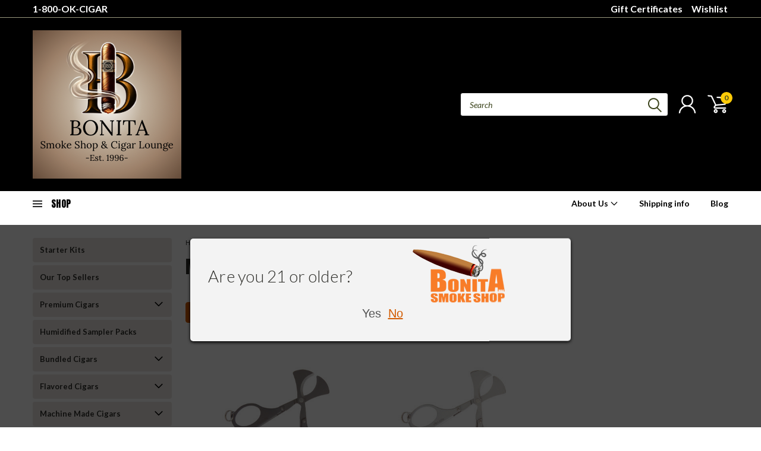

--- FILE ---
content_type: text/html; charset=UTF-8
request_url: https://bonitasmokeshop.com/accessories/cutters/xikar-cigar-cutters/mtx-multi-tool/
body_size: 46146
content:

<!DOCTYPE html>
<html class="no-js" lang="en">
    <head>
        <title>MTX Multi-Tool</title>
        <meta name="keywords" content="cigars, humidors, accessories"><meta name="description" content="Looking for MTX Multi-Tool? Then look no further and click to shop with Bonita Smoke Shop!"><link rel='canonical' href='https://bonitasmokeshop.com/accessories/cutters/xikar-cigar-cutters/mtx-multi-tool/' /><meta name='platform' content='bigcommerce.stencil' />
        
        
        
        <link href="https://fonts.googleapis.com/css?family=Racing+Sans+One" rel="stylesheet">
        <link href="https://fonts.googleapis.com/css?family=Lato:300,300i,400,400i,700,700i,900,900i" rel="stylesheet">
        <link href="https://fonts.googleapis.com/css?family=Anton" rel="stylesheet">
        <link href="https://fonts.googleapis.com/css?family=IBM+Plex+Sans+Condensed:300,300i,400,400i,700,700i|IBM+Plex+Sans:400,400i,700,700i" rel="stylesheet">
        <link href="https://cdn11.bigcommerce.com/s-gezt47mbq1/product_images/bonita%20logo%206%20impact%20font%20emoticon.png?t=1504287248" rel="shortcut icon">
        <meta name="viewport" content="width=device-width, initial-scale=1, maximum-scale=1">

        <script>
            document.documentElement.className = document.documentElement.className.replace('no-js', 'js');
        </script>

        <script>
    function browserSupportsAllFeatures() {
        return window.Promise
            && window.fetch
            && window.URL
            && window.URLSearchParams
            && window.WeakMap
            // object-fit support
            && ('objectFit' in document.documentElement.style);
    }

    function loadScript(src) {
        var js = document.createElement('script');
        js.src = src;
        js.onerror = function () {
            console.error('Failed to load polyfill script ' + src);
        };
        document.head.appendChild(js);
    }

    if (!browserSupportsAllFeatures()) {
        loadScript('https://cdn11.bigcommerce.com/s-gezt47mbq1/stencil/754552b0-1a27-013e-9472-7a7e58ce7843/e/7e5704d0-6b1e-013a-d891-02bb2b47ce59/dist/theme-bundle.polyfills.js');
    }
</script>

        <script>
            window.lazySizesConfig = window.lazySizesConfig || {};
            window.lazySizesConfig.loadMode = 1;
        </script>
        <script async src="https://cdn11.bigcommerce.com/s-gezt47mbq1/stencil/754552b0-1a27-013e-9472-7a7e58ce7843/e/7e5704d0-6b1e-013a-d891-02bb2b47ce59/dist/theme-bundle.head_async.js"></script>


        <!-- Start Tracking Code for analytics_googleanalytics4 -->

<script data-cfasync="false" src="https://cdn11.bigcommerce.com/shared/js/google_analytics4_bodl_subscribers-358423becf5d870b8b603a81de597c10f6bc7699.js" integrity="sha256-gtOfJ3Avc1pEE/hx6SKj/96cca7JvfqllWA9FTQJyfI=" crossorigin="anonymous"></script>
<script data-cfasync="false">
  (function () {
    window.dataLayer = window.dataLayer || [];

    function gtag(){
        dataLayer.push(arguments);
    }

    function initGA4(event) {
         function setupGtag() {
            function configureGtag() {
                gtag('js', new Date());
                gtag('set', 'developer_id.dMjk3Nj', true);
                gtag('config', 'G-321110614');
            }

            var script = document.createElement('script');

            script.src = 'https://www.googletagmanager.com/gtag/js?id=G-321110614';
            script.async = true;
            script.onload = configureGtag;

            document.head.appendChild(script);
        }

        setupGtag();

        if (typeof subscribeOnBodlEvents === 'function') {
            subscribeOnBodlEvents('G-321110614', false);
        }

        window.removeEventListener(event.type, initGA4);
    }

    

    var eventName = document.readyState === 'complete' ? 'consentScriptsLoaded' : 'DOMContentLoaded';
    window.addEventListener(eventName, initGA4, false);
  })()
</script>

<!-- End Tracking Code for analytics_googleanalytics4 -->

<!-- Start Tracking Code for analytics_siteverification -->

<meta name="majestic-site-verification" content="MJ12_7524a7c8-450f-4885-ba14-bf392133fa74">

<meta name="msvalidate.01" content="FC1C65A0B2BADDD09D0345B9082E4AAF" />

<meta name="google-site-verification" content="SZRZL4wpxQkQflmLeksBr4X4oSN7xjbMoiMxTY433_E" />

<meta name="google-site-verification" content="l3vsFvaevgVm_k0LNbeEly_WlqPEH39RDUT-k4_vEBY" />

<!-- End Tracking Code for analytics_siteverification -->


<script type="text/javascript" src="https://checkout-sdk.bigcommerce.com/v1/loader.js" defer ></script>
<script type="text/javascript">
var BCData = {};
</script>
<!-- Google tag (gtag.js) -->
<script async src="https://www.googletagmanager.com/gtag/js?id=G-YQVMR35V4K"></script>
<script>
  window.dataLayer = window.dataLayer || [];
  function gtag(){dataLayer.push(arguments);}
  gtag('js', new Date());

  gtag('config', 'G-YQVMR35V4K');
</script><script>
    ;(function() {
        var script = document.createElement('script');
        script.id = '0300fe28-12fc-4957-b7c8-6bf6551137fe';
        script.type = 'module';
        script.src = 'https://pageimprove.io';
        document.head.appendChild(script);
    })()
</script>
 <script data-cfasync="false" src="https://microapps.bigcommerce.com/bodl-events/1.9.4/index.js" integrity="sha256-Y0tDj1qsyiKBRibKllwV0ZJ1aFlGYaHHGl/oUFoXJ7Y=" nonce="" crossorigin="anonymous"></script>
 <script data-cfasync="false" nonce="">

 (function() {
    function decodeBase64(base64) {
       const text = atob(base64);
       const length = text.length;
       const bytes = new Uint8Array(length);
       for (let i = 0; i < length; i++) {
          bytes[i] = text.charCodeAt(i);
       }
       const decoder = new TextDecoder();
       return decoder.decode(bytes);
    }
    window.bodl = JSON.parse(decodeBase64("[base64]"));
 })()

 </script>

<script nonce="">
(function () {
    var xmlHttp = new XMLHttpRequest();

    xmlHttp.open('POST', 'https://bes.gcp.data.bigcommerce.com/nobot');
    xmlHttp.setRequestHeader('Content-Type', 'application/json');
    xmlHttp.send('{"store_id":"999269576","timezone_offset":"-4.0","timestamp":"2026-01-17T19:30:02.89475300Z","visit_id":"8ccc7e6f-d6f8-4854-8369-5b1a98f412c1","channel_id":1}');
})();
</script>

        

        <link data-stencil-stylesheet href="https://cdn11.bigcommerce.com/s-gezt47mbq1/stencil/754552b0-1a27-013e-9472-7a7e58ce7843/e/7e5704d0-6b1e-013a-d891-02bb2b47ce59/css/theme-0d318e90-b672-013e-f7a4-4ef3209772a9.css" rel="stylesheet">
        <link data-stencil-stylesheet href="https://cdn11.bigcommerce.com/s-gezt47mbq1/stencil/754552b0-1a27-013e-9472-7a7e58ce7843/e/7e5704d0-6b1e-013a-d891-02bb2b47ce59/css/pinnacle-0d318e90-b672-013e-f7a4-4ef3209772a9.css" rel="stylesheet">
        <link data-stencil-stylesheet href="https://cdn11.bigcommerce.com/s-gezt47mbq1/stencil/754552b0-1a27-013e-9472-7a7e58ce7843/e/7e5704d0-6b1e-013a-d891-02bb2b47ce59/css/custom-0d318e90-b672-013e-f7a4-4ef3209772a9.css" rel="stylesheet">
        <link href="https://fonts.googleapis.com/css?family=Lato:400,700,300%7CAnton:&display=swap" rel="stylesheet">

    </head>
    <body id="body" class="main sport   eleven-seventy    ">

      <!-- ACTIVE SHOPNAV DIM PAGE -->
            <div id="shopnav-dim-page" style="display: none;">
              <div style="top: 50%; left: 50%; display: none;" id="dialog" class="window">
                <div id="san"></div>
              </div>
              <div style="width: 2478px; font-size: 32pt; color:white; height: 1202px; display: none; opacity: 0.4;" id="mask"></div>
            </div>
            <!-- END ACTIVE SHOPNAV DIM PAGE -->

        <!-- snippet location header -->
        <svg data-src="https://cdn11.bigcommerce.com/s-gezt47mbq1/stencil/754552b0-1a27-013e-9472-7a7e58ce7843/e/7e5704d0-6b1e-013a-d891-02bb2b47ce59/img/icon-sprite.svg" class="icons-svg-sprite"></svg>


        <div class="header-container main-top">

<div class="top-menu">
    <div class="content">
         <a href="#" class="mobileMenu-toggle" data-mobile-menu-toggle="menu">
            <span class="mobileMenu-toggleIcon">Toggle menu</span>
        </a>

        <!-- OPTIONAL SHORT MESSAGE LINK -->
        <!-- <div class="left">
          <a class="optional-message-link" href="">Put an optional message here.</a>
        </div> -->

        <div class="left phone-number">
            <a href="tel:1-800-OK-CIGAR">1-800-OK-CIGAR</a>
        </div>

        <!-- MOBILE LOGIN / LOGOUT -->
        <div class="right top mobile">
          <div class="mobile-login">
              <li class="mobile-search">
                <a aria-label="search" name="search" class="navUser-action account search" href="#"><svg><use xlink:href="#icon-search" /></svg></a>
                
              </li>            
                 <li class="mobile-account">
                         <a class="" href="/login.php"><a class="" href="/login.php"><svg><use xlink:href="#icon-user" /></svg></a>
                  </li>
          </div>

        <!-- MOBILE CART -->
        <div class="mobile-cart">
        <li class="navUser-item navUser-item--cart mobile">
            <a
                class="navUser-action"
                data-cart-preview
                data-dropdown="cart-preview-dropdown"
                data-options="align:right"
                href="/cart.php">
                <span class="navUser-item-cartLabel"><svg><use xlink:href="#icon-cart" /></svg></span> <span class="countPill cart-quantity">0</span>
            </a>

            <div class="dropdown-menu cart-dropdown-menu" id="cart-preview-dropdown" data-dropdown-content aria-hidden="true"></div>
        </li>
      </div>
    </div>


        <div class="right account-links ">
                <div class="account-link gift-certificates">
                   <a href="/giftcertificates.php">Gift Certificates</a>
                </div>

                <div class="account-link wishlist">
                  <a href="/wishlist.php">Wishlist</a>
                </div>

          <div class="account-link currency-converter">
            <ul class="navPages-list navPages-list--user">
            </ul>
          </div>


              <div class="mobile-login top-account-access">
                     <li class="">
                             <!-- <a class="" href="/login.php"><a class="" href="/login.php">Login</a>&nbsp;<span class="">or</span>&nbsp;<a class="" href="/login.php?action=create_account">Sign Up</a> -->
                      </li>
              </div>


        </div>
        <div class="clear"></div>
    </div>
</div>

<div class="header-container full-width  full-width">
  <div class="header-padding">
  <div class="header-padding">
  <header class="header" role="banner">


<!-- LEFT ALIGNED LOGO -->
  <div class="header-container-left-aligned-logo">
    <div class="header-logo header-logo--left">
      <a class="logo-link" href="https://bonitasmokeshop.com/">
        <img class="" src="https://cdn11.bigcommerce.com/s-gezt47mbq1/images/stencil/250x250/bonita_smoke_shop_logo_1749674797__90421.original.png" alt="Bonita Smoke Shop" title="Bonita Smoke Shop">
</a>
    </div>
    <div class="navPages-container inside-header left-logo" id="menu" data-menu>
      <nav class="navPages">
        <div class="navPages-quickSearch right searchbar">
            <div class="container">
    <!-- snippet location forms_search -->
    <form class="form" action="/search.php">
        <fieldset class="form-fieldset">
            <div class="form-field">
                <label class="u-hiddenVisually" for="search_query">Search</label>
                <input class="form-input" data-search-quick name="search_query" id="search_query" data-error-message="Search field cannot be empty." placeholder="Search" autocomplete="off">
                <div class="search-icon"><svg><use xlink:href="#icon-search" /></svg></div>
                <input class="button button--primary form-prefixPostfix-button--postfix" type="submit" value="">
            </div>
        </fieldset>
        <div class="clear"></div>
    </form>
    <a href="#" class="reset quicksearch" aria-label="reset search" role="button">
      <span class="reset" aria-hidden="true">Reset Search</span>
    </a>
    <a href="#" class="modal-close custom-quick-search" aria-label="Close" role="button">
      <span aria-hidden="true">&#215;</span>
    </a>
    <section class="quickSearchResults" data-bind="html: results">
    </section>
</div>
        </div>
      </nav>
    </div>
    <div class="right account-links desktop inside-header left-aligned-logo">
            <ul class="account-dropdown enabled">
    <li class="navUser-item navUser-item--account">
            <a class="navUser-action account signin-register" href=""><svg><use xlink:href="#icon-user" /></svg></a>
            <div class="dropdown-menu signin-register" id="account-dropdown-signin-register">
              <h2 class="container-header">Login</h2>
              <form class="login-form-dropdown form signin-register" action="/login.php?action=check_login" method="post">
                <div class="form-field form-field--input form-field--inputEmail signin-register">
                  <input class="form-input signin-register" name="login_email" placeholder="email" id="login_email" type="email">
                  <span style="display: none;"></span></div>
                  <div class="form-field form-field--input form-field--inputPassword signin-register">
                    <input class="form-input signin-register" placeholder="password" id="login_pass" type="password" name="login_pass">
                    <span style="display: none;"></span></div>
                    <div class="form-actions signin-register">
                      <input type="submit" class="button button--primary signin-register" value="Login">
                      <a class="forgot-password signin-register" href="/login.php?action=reset_password">Forgot your password?</a>
                    </div>
              </form>

              <div class="or-text signin-register"> <hr class="left"/> <span>or</span> <hr class="right" /></div>
              <a class="navUser-action create button button--primary register signin-register" href="/login.php?action=create_account">Sign Up</a>
            </div>

     </li>

<li class="navUser-item navUser-item--cart desktop">
  <a
  class="navUser-action"
  data-cart-preview
  data-dropdown="cart-preview-dropdown"
  data-options="align:right"
  href="/cart.php">
  <span class="navUser-item-cartLabel"><svg><use xlink:href="#icon-cart" /></svg></span> <span class="countPill cart-quantity">0</span>
  </a>

<div class="dropdown-menu cart-dropdown-menu" id="cart-preview-dropdown" data-dropdown-content aria-hidden="true"></div>
</li>
</ul>
    </div>
  </div>



<!-- CENTER ALIGNED LOGO -->


<!-- RIGHT ALIGNED LOGO -->



<div class="clear"></div>
<div class="mobile-menu navPages-container" id="menu" data-menu>

  <div class="navPages-quickSearch right searchbar mobile-search">
      <div class="container mobile-quick-search">
    <!-- snippet location forms_search -->
    <form class="form" action="/search.php">
        <fieldset class="form-fieldset">
            <div class="form-field">
                <label class="u-hiddenVisually" for="search_query">Search</label>
                <input class="form-input" data-search-quick name="search_query" id="search_query" data-error-message="Search field cannot be empty." placeholder="Search" autocomplete="off">
                <div class="search-icon"><svg><use xlink:href="#icon-search" /></svg></div>
                <input class="button button--primary form-prefixPostfix-button--postfix" type="submit" value="">
            </div>
        </fieldset>
        <div class="clear"></div>
    </form>
    <div class="mobile-reset">
      <a href="#" class="reset quicksearch" aria-label="reset search" role="button">
        <span class="reset" aria-hidden="true">Reset Search</span>
      </a>
      <a href="#" class="modal-close custom-quick-search" aria-label="Close" role="button">
        <span aria-hidden="true">&#215;</span>
      </a>
      <div class="clear"></div>
    </div>
    <section class="quickSearchResults" data-bind="html: results">
    </section>
</div>
  </div>

        <nav class="navPages mobile">   
    <ul class="navPages-list">
        <div class="nav-align">
        <div class="custom-pages-nav">
            <div id="mobile-menu">
                <div class="category-menu">
                    <h2 class="container-header mobile">Shop By Category</h2>
                      <li class="navPages-item mobile">
                        <a class="navPages-action" href="https://bonitasmokeshop.com/starter-kits/">Starter Kits</a>
                      </li>
                      <li class="navPages-item mobile">
                        <a class="navPages-action" href="https://bonitasmokeshop.com/our-top-sellers-/">Our Top Sellers </a>
                      </li>
                      <li class="navPages-item mobile">
                        <a class="navPages-action navPages-action-depth-max has-subMenu is-root topLevel" href="https://bonitasmokeshop.com/premium-cigars/">
    Premium Cigars <i class="main-nav" aria-hidden="true"><svg xmlns="http://www.w3.org/2000/svg" xmlns:xlink="http://www.w3.org/1999/xlink" version="1.1" id="Layer_1" x="0px" y="0px" viewBox="0 0 358 512" style="enable-background:new 0 0 358 512;" xml:space="preserve">
<path d="M180.8,393c-1.6,1.6-4.1,1.6-5.6,0L6,223.8c-1.5-1.5-1.6-4-0.1-5.5l22.7-22.7c1-1,2.1-1.2,2.9-1.2c0.7,0,1.8,0.2,2.7,1.1  l144,143.7l143.8-143.8c1-1,2.1-1.2,2.9-1.2c0.7,0,1.8,0.2,2.7,1.1l22.8,22.7c1.5,1.5,1.6,4,0.1,5.5L180.8,393z"/>
</svg></i>
</a>
<div class="navPage-subMenu" id="navPages-209" aria-hidden="true" tabindex="-1">
    <ul class="navPage-subMenu-list">
            <li class="navPage-subMenu-item">
                    <a class="navPage-subMenu-action navPages-action" href="https://bonitasmokeshop.com/angel-cuesta/">Angel Cuesta</a>
            </li>
            <li class="navPage-subMenu-item">
                    <a class="navPage-subMenu-action navPages-action" href="https://bonitasmokeshop.com/crux/">Crux</a>
            </li>
            <li class="navPage-subMenu-item">
                    <a class="navPage-subMenu-action navPages-action" href="https://bonitasmokeshop.com/west-tampa/">West Tampa</a>
            </li>
            <li class="navPage-subMenu-item">
                    <a class="navPage-subMenu-action navPages-action" href="https://bonitasmokeshop.com/premium-cigars/acid/">Acid</a>
            </li>
            <li class="navPage-subMenu-item">
                    <a class="navPage-subMenu-action navPages-action" href="https://bonitasmokeshop.com/premuim-cigars/aging-room/">Aging Room</a>
            </li>
            <li class="navPage-subMenu-item">
                    <a class="navPage-subMenu-action navPages-action" href="https://bonitasmokeshop.com/premium-cigars/aj-fernandez/">AJ Fernandez</a>
            </li>
            <li class="navPage-subMenu-item">
                    <a class="navPage-subMenu-action navPages-action" href="https://bonitasmokeshop.com/premium-cigars/alec-bradley/">Alec Bradley</a>
            </li>
            <li class="navPage-subMenu-item">
                    <a class="navPage-subMenu-action navPages-action" href="https://bonitasmokeshop.com/premium-cigars/arturo-fuente/">Arturo Fuente</a>
            </li>
            <li class="navPage-subMenu-item">
                    <a class="navPage-subMenu-action navPages-action" href="https://bonitasmokeshop.com/aganorsa-leaf/">Aganorsa Leaf </a>
            </li>
            <li class="navPage-subMenu-item">
                    <a class="navPage-subMenu-action navPages-action" href="https://bonitasmokeshop.com/premium-cigars/ashton/">Ashton</a>
            </li>
            <li class="navPage-subMenu-item">
                    <a class="navPage-subMenu-action navPages-action" href="https://bonitasmokeshop.com/american-series/">American Series</a>
            </li>
            <li class="navPage-subMenu-item">
                    <a class="navPage-subMenu-action navPages-action" href="https://bonitasmokeshop.com/premium-cigars/asylum-13/">Asylum 13</a>
            </li>
            <li class="navPage-subMenu-item">
                    <a class="navPage-subMenu-action navPages-action" href="https://bonitasmokeshop.com/premuim-cigars/avo/">Avo</a>
            </li>
            <li class="navPage-subMenu-item">
                    <a class="navPage-subMenu-action navPages-action" href="https://bonitasmokeshop.com/premium-cigars/baccarat/">Baccarat</a>
            </li>
            <li class="navPage-subMenu-item">
                    <a class="navPage-subMenu-action navPages-action" href="https://bonitasmokeshop.com/bauza/">Bauzá</a>
            </li>
            <li class="navPage-subMenu-item">
                    <a class="navPage-subMenu-action navPages-action" href="https://bonitasmokeshop.com/brick-house/">Brick House</a>
            </li>
            <li class="navPage-subMenu-item">
                    <a class="navPage-subMenu-action navPages-action" href="https://bonitasmokeshop.com/butera-royal-vintage/">Butera Royal Vintage</a>
            </li>
            <li class="navPage-subMenu-item">
                    <a class="navPage-subMenu-action navPages-action" href="https://bonitasmokeshop.com/premium-cigars/cain/">Cain </a>
            </li>
            <li class="navPage-subMenu-item">
                    <a class="navPage-subMenu-action navPages-action" href="https://bonitasmokeshop.com/premuim-cigars/camacho/">Camacho</a>
            </li>
            <li class="navPage-subMenu-item">
                    <a class="navPage-subMenu-action navPages-action" href="https://bonitasmokeshop.com/premium-cigars/casa-magna/">Casa Magna</a>
            </li>
            <li class="navPage-subMenu-item">
                    <a class="navPage-subMenu-action navPages-action" href="https://bonitasmokeshop.com/premium-cigars/cohiba/">Cohiba</a>
            </li>
            <li class="navPage-subMenu-item">
                    <a class="navPage-subMenu-action navPages-action" href="https://bonitasmokeshop.com/cuesta-rey/">Cuesta-Rey</a>
            </li>
            <li class="navPage-subMenu-item">
                    <a class="navPage-subMenu-action navPages-action" href="https://bonitasmokeshop.com/premium-cigars/cao/">CAO</a>
            </li>
            <li class="navPage-subMenu-item">
                    <a class="navPage-subMenu-action navPages-action" href="https://bonitasmokeshop.com/curivari/">Curivari</a>
            </li>
            <li class="navPage-subMenu-item">
                    <a class="navPage-subMenu-action navPages-action" href="https://bonitasmokeshop.com/chillin-moose/">Chillin Moose</a>
            </li>
            <li class="navPage-subMenu-item">
                    <a class="navPage-subMenu-action navPages-action" href="https://bonitasmokeshop.com/premium-cigars/daniel-marshall/">Daniel Marshall</a>
            </li>
            <li class="navPage-subMenu-item">
                    <a class="navPage-subMenu-action navPages-action" href="https://bonitasmokeshop.com/premium-cigars/davidoff/">Davidoff</a>
            </li>
            <li class="navPage-subMenu-item">
                    <a class="navPage-subMenu-action navPages-action" href="https://bonitasmokeshop.com/deadwood-tobacco/">Deadwood Tobacco</a>
            </li>
            <li class="navPage-subMenu-item">
                    <a class="navPage-subMenu-action navPages-action" href="https://bonitasmokeshop.com/diamond-crown/">Diamond Crown</a>
            </li>
            <li class="navPage-subMenu-item">
                    <a class="navPage-subMenu-action navPages-action" href="https://bonitasmokeshop.com/diesel-/">Diesel </a>
            </li>
            <li class="navPage-subMenu-item">
                    <a class="navPage-subMenu-action navPages-action" href="https://bonitasmokeshop.com/don-diego/">Don Diego</a>
            </li>
            <li class="navPage-subMenu-item">
                    <a class="navPage-subMenu-action navPages-action" href="https://bonitasmokeshop.com/don-tomas/">Don Tomas</a>
            </li>
            <li class="navPage-subMenu-item">
                    <a class="navPage-subMenu-action navPages-action" href="https://bonitasmokeshop.com/drew-estate/">Drew Estate</a>
            </li>
            <li class="navPage-subMenu-item">
                    <a class="navPage-subMenu-action navPages-action" href="https://bonitasmokeshop.com/dunhill/">Dunhill</a>
            </li>
            <li class="navPage-subMenu-item">
                    <a class="navPage-subMenu-action navPages-action" href="https://bonitasmokeshop.com/el-baton/">EL Baton</a>
            </li>
            <li class="navPage-subMenu-item">
                    <a class="navPage-subMenu-action navPages-action" href="https://bonitasmokeshop.com/premium-cigars/el-rey-del-mundo/">El Rey Del Mundo </a>
            </li>
            <li class="navPage-subMenu-item">
                    <a class="navPage-subMenu-action navPages-action" href="https://bonitasmokeshop.com/el-reloj-ocho/">El Reloj-Ocho</a>
            </li>
            <li class="navPage-subMenu-item">
                    <a class="navPage-subMenu-action navPages-action" href="https://bonitasmokeshop.com/e.p.-carrillo/">E.P. Carrillo</a>
            </li>
            <li class="navPage-subMenu-item">
                    <a class="navPage-subMenu-action navPages-action" href="https://bonitasmokeshop.com/espinosa-premium-cigars/">Espinosa Premium Cigars</a>
            </li>
            <li class="navPage-subMenu-item">
                    <a class="navPage-subMenu-action navPages-action" href="https://bonitasmokeshop.com/foundation-cigars/">Foundation Cigars</a>
            </li>
            <li class="navPage-subMenu-item">
                    <a class="navPage-subMenu-action navPages-action" href="https://bonitasmokeshop.com/gispert/">Gispert</a>
            </li>
            <li class="navPage-subMenu-item">
                    <a class="navPage-subMenu-action navPages-action" href="https://bonitasmokeshop.com/gurkha/">Gurkha</a>
            </li>
            <li class="navPage-subMenu-item">
                    <a class="navPage-subMenu-action navPages-action" href="https://bonitasmokeshop.com/h.-upmann/">H. Upmann</a>
            </li>
            <li class="navPage-subMenu-item">
                    <a class="navPage-subMenu-action navPages-action" href="https://bonitasmokeshop.com/henry-clay/">Henry Clay</a>
            </li>
            <li class="navPage-subMenu-item">
                    <a class="navPage-subMenu-action navPages-action" href="https://bonitasmokeshop.com/premium-cigars/herrera-esteli/">Herrera Estelí </a>
            </li>
            <li class="navPage-subMenu-item">
                    <a class="navPage-subMenu-action navPages-action" href="https://bonitasmokeshop.com/premium-cigars/house-cigar/">House Cigar</a>
            </li>
            <li class="navPage-subMenu-item">
                    <a class="navPage-subMenu-action navPages-action" href="https://bonitasmokeshop.com/hoyo-de-monterrey/">Hoyo De Monterrey</a>
            </li>
            <li class="navPage-subMenu-item">
                    <a class="navPage-subMenu-action navPages-action" href="https://bonitasmokeshop.com/illusione/">Illusione</a>
            </li>
            <li class="navPage-subMenu-item">
                    <a class="navPage-subMenu-action navPages-action" href="https://bonitasmokeshop.com/its-a-girlboy/">It&#x27;s a Girl/Boy</a>
            </li>
            <li class="navPage-subMenu-item">
                    <a class="navPage-subMenu-action navPages-action" href="https://bonitasmokeshop.com/premium-cigars/java/">Java</a>
            </li>
            <li class="navPage-subMenu-item">
                    <a class="navPage-subMenu-action navPages-action" href="https://bonitasmokeshop.com/jaime-garcia/">Jaime Garcia</a>
            </li>
            <li class="navPage-subMenu-item">
                    <a class="navPage-subMenu-action navPages-action" href="https://bonitasmokeshop.com/premium-cigars/joya-de-nicaragua/">Joya De Nicaragua</a>
            </li>
            <li class="navPage-subMenu-item">
                    <a class="navPage-subMenu-action navPages-action" href="https://bonitasmokeshop.com/premium-cigars/juan-lopez/">Juan Lopez</a>
            </li>
            <li class="navPage-subMenu-item">
                    <a class="navPage-subMenu-action navPages-action" href="https://bonitasmokeshop.com/kentucky-fire-cured/">Kentucky Fire Cured</a>
            </li>
            <li class="navPage-subMenu-item">
                    <a class="navPage-subMenu-action navPages-action" href="https://bonitasmokeshop.com/premium-cigars/kristoff/">Kristoff</a>
            </li>
            <li class="navPage-subMenu-item">
                    <a class="navPage-subMenu-action navPages-action" href="https://bonitasmokeshop.com/la-aroma-de-cuba/">La Aroma de Cuba</a>
            </li>
            <li class="navPage-subMenu-item">
                    <a class="navPage-subMenu-action navPages-action" href="https://bonitasmokeshop.com/la-aurora/">La Aurora</a>
            </li>
            <li class="navPage-subMenu-item">
                    <a class="navPage-subMenu-action navPages-action" href="https://bonitasmokeshop.com/premium-cigars/la-estrella-cubana/">La Estrella Cubana</a>
            </li>
            <li class="navPage-subMenu-item">
                    <a class="navPage-subMenu-action navPages-action" href="https://bonitasmokeshop.com/premium-cigars/la-flor-dominicana/">La Flor Dominicana</a>
            </li>
            <li class="navPage-subMenu-item">
                    <a class="navPage-subMenu-action navPages-action" href="https://bonitasmokeshop.com/la-galera/">La Galera</a>
            </li>
            <li class="navPage-subMenu-item">
                    <a class="navPage-subMenu-action navPages-action" href="https://bonitasmokeshop.com/la-gloria-cubana/">La Gloria Cubana</a>
            </li>
            <li class="navPage-subMenu-item">
                    <a class="navPage-subMenu-action navPages-action" href="https://bonitasmokeshop.com/larutan-formally-natural/">Larutan (Formally Natural)</a>
            </li>
            <li class="navPage-subMenu-item">
                    <a class="navPage-subMenu-action navPages-action" href="https://bonitasmokeshop.com/la-palina-cigars/">La Palina Cigars</a>
            </li>
            <li class="navPage-subMenu-item">
                    <a class="navPage-subMenu-action navPages-action" href="https://bonitasmokeshop.com/premium-cigars/la-unica/">La Unica</a>
            </li>
            <li class="navPage-subMenu-item">
                    <a class="navPage-subMenu-action navPages-action" href="https://bonitasmokeshop.com/premium-cigars/leaf-by-oscar/">Leaf by Oscar</a>
            </li>
            <li class="navPage-subMenu-item">
                    <a class="navPage-subMenu-action navPages-action" href="https://bonitasmokeshop.com/liga-privada/">Liga Privada</a>
            </li>
            <li class="navPage-subMenu-item">
                    <a class="navPage-subMenu-action navPages-action" href="https://bonitasmokeshop.com/macanudo/">Macanudo</a>
            </li>
            <li class="navPage-subMenu-item">
                    <a class="navPage-subMenu-action navPages-action" href="https://bonitasmokeshop.com/montecristo/">Montecristo</a>
            </li>
            <li class="navPage-subMenu-item">
                    <a class="navPage-subMenu-action navPages-action" href="https://bonitasmokeshop.com/premium-cigars/montesino/">Montesino</a>
            </li>
            <li class="navPage-subMenu-item">
                    <a class="navPage-subMenu-action navPages-action" href="https://bonitasmokeshop.com/my-father/">My Father</a>
            </li>
            <li class="navPage-subMenu-item">
                    <a class="navPage-subMenu-action navPages-action" href="https://bonitasmokeshop.com/nub/">Nub</a>
            </li>
            <li class="navPage-subMenu-item">
                    <a class="navPage-subMenu-action navPages-action" href="https://bonitasmokeshop.com/oscar-valladares-tobacoo-co.-/">Oscar Valladares Tobacoo Co. </a>
            </li>
            <li class="navPage-subMenu-item">
                    <a class="navPage-subMenu-action navPages-action" href="https://bonitasmokeshop.com/olivacigars">Oliva </a>
            </li>
            <li class="navPage-subMenu-item">
                    <a class="navPage-subMenu-action navPages-action" href="https://bonitasmokeshop.com/premium-cigars/omar-ortez/">Omar Ortez</a>
            </li>
            <li class="navPage-subMenu-item">
                    <a class="navPage-subMenu-action navPages-action" href="https://bonitasmokeshop.com/onyx-reserve/">Onyx Reserve</a>
            </li>
            <li class="navPage-subMenu-item">
                    <a class="navPage-subMenu-action navPages-action" href="https://bonitasmokeshop.com/premium-cigars/padron/">Padrón</a>
            </li>
            <li class="navPage-subMenu-item">
                    <a class="navPage-subMenu-action navPages-action" href="https://bonitasmokeshop.com/pappy-van-winkle/">Pappy Van Winkle</a>
            </li>
            <li class="navPage-subMenu-item">
                    <a class="navPage-subMenu-action navPages-action" href="https://bonitasmokeshop.com/partagas-2ywe">Partagás</a>
            </li>
            <li class="navPage-subMenu-item">
                    <a class="navPage-subMenu-action navPages-action" href="https://bonitasmokeshop.com/perdomo/">Perdomo</a>
            </li>
            <li class="navPage-subMenu-item">
                    <a class="navPage-subMenu-action navPages-action" href="https://bonitasmokeshop.com/premuim-cigars/perla-del-mar/">Perla Del Mar</a>
            </li>
            <li class="navPage-subMenu-item">
                    <a class="navPage-subMenu-action navPages-action" href="https://bonitasmokeshop.com/premium-cigars/plasencia/">Plasencia</a>
            </li>
            <li class="navPage-subMenu-item">
                    <a class="navPage-subMenu-action navPages-action" href="https://bonitasmokeshop.com/private-stock-Er9b">Private Stock</a>
            </li>
            <li class="navPage-subMenu-item">
                    <a class="navPage-subMenu-action navPages-action" href="https://bonitasmokeshop.com/premuim-cigars/punch/">Punch</a>
            </li>
            <li class="navPage-subMenu-item">
                    <a class="navPage-subMenu-action navPages-action" href="https://bonitasmokeshop.com/premuim-cigars/rocky-patel/">Rocky Patel</a>
            </li>
            <li class="navPage-subMenu-item">
                    <a class="navPage-subMenu-action navPages-action" href="https://bonitasmokeshop.com/roma-craft-tobac/">Roma Craft Tobac</a>
            </li>
            <li class="navPage-subMenu-item">
                    <a class="navPage-subMenu-action navPages-action" href="https://bonitasmokeshop.com/premium-cigars/romeo-y-julieta/">Romeo Y Julieta </a>
            </li>
            <li class="navPage-subMenu-item">
                    <a class="navPage-subMenu-action navPages-action" href="https://bonitasmokeshop.com/premium-cigars/saint-luis-rey/">Saint Luis Rey</a>
            </li>
            <li class="navPage-subMenu-item">
                    <a class="navPage-subMenu-action navPages-action" href="https://bonitasmokeshop.com/premium-cigars/te-amo/">Te-Amo</a>
            </li>
            <li class="navPage-subMenu-item">
                    <a class="navPage-subMenu-action navPages-action" href="https://bonitasmokeshop.com/toscano/">Toscano</a>
            </li>
            <li class="navPage-subMenu-item">
                    <a class="navPage-subMenu-action navPages-action" href="https://bonitasmokeshop.com/premium-cigars/san-cristobal/">San Cristobal</a>
            </li>
            <li class="navPage-subMenu-item">
                    <a class="navPage-subMenu-action navPages-action" href="https://bonitasmokeshop.com/premium-cigars/the-griffins/">The Griffin&#x27;s</a>
            </li>
            <li class="navPage-subMenu-item">
                    <a class="navPage-subMenu-action navPages-action" href="https://bonitasmokeshop.com/sancho-panza/">Sancho Panza</a>
            </li>
            <li class="navPage-subMenu-item">
                    <a class="navPage-subMenu-action navPages-action" href="https://bonitasmokeshop.com/premium-cigars/tatuaje/">Tatuaje</a>
            </li>
            <li class="navPage-subMenu-item">
                    <a class="navPage-subMenu-action navPages-action" href="https://bonitasmokeshop.com/premium-cigars/top-rated-cigars/">Top Rated Cigars</a>
            </li>
            <li class="navPage-subMenu-item">
                    <a class="navPage-subMenu-action navPages-action" href="https://bonitasmokeshop.com/undercrown/">Undercrown</a>
            </li>
            <li class="navPage-subMenu-item">
                    <a class="navPage-subMenu-action navPages-action" href="https://bonitasmokeshop.com/premium-cigars/viaje/">Viaje</a>
            </li>
            <li class="navPage-subMenu-item">
                    <a class="navPage-subMenu-action navPages-action" href="https://bonitasmokeshop.com/vegafina/">VegaFina</a>
            </li>
            <li class="navPage-subMenu-item">
                    <a class="navPage-subMenu-action navPages-action" href="https://bonitasmokeshop.com/warped_/">Warped</a>
            </li>
            <li class="navPage-subMenu-item">
                    <a class="navPage-subMenu-action navPages-action" href="https://bonitasmokeshop.com/zino-0Tky">Zino</a>
            </li>
            <li class="navPage-subMenu-item">
                    <a class="navPage-subMenu-action navPages-action" href="https://bonitasmokeshop.com/zino-platinum/">Zino Platinum</a>
            </li>
            <li class="navPage-subMenu-item">
                    <a class="navPage-subMenu-action navPages-action" href="https://bonitasmokeshop.com/clearance/">Clearance</a>
            </li>
            <li class="navPage-subMenu-item">
                    <a class="navPage-subMenu-action navPages-action" href="https://bonitasmokeshop.com/premium-cigars/7-20-4/">7-20-4</a>
            </li>
        <!-- END COMMENT OUT THE FOLLOWING SECTION TO ENABLE MAX NAV LEVELS -->
    </ul>
</div>
                      </li>
                      <li class="navPages-item mobile">
                        <a class="navPages-action" href="https://bonitasmokeshop.com/Humidified-Sampler-Packs">Humidified Sampler Packs</a>
                      </li>
                      <li class="navPages-item mobile">
                        <a class="navPages-action navPages-action-depth-max has-subMenu is-root topLevel" href="https://bonitasmokeshop.com/bundled-cigars/">
    Bundled Cigars <i class="main-nav" aria-hidden="true"><svg xmlns="http://www.w3.org/2000/svg" xmlns:xlink="http://www.w3.org/1999/xlink" version="1.1" id="Layer_1" x="0px" y="0px" viewBox="0 0 358 512" style="enable-background:new 0 0 358 512;" xml:space="preserve">
<path d="M180.8,393c-1.6,1.6-4.1,1.6-5.6,0L6,223.8c-1.5-1.5-1.6-4-0.1-5.5l22.7-22.7c1-1,2.1-1.2,2.9-1.2c0.7,0,1.8,0.2,2.7,1.1  l144,143.7l143.8-143.8c1-1,2.1-1.2,2.9-1.2c0.7,0,1.8,0.2,2.7,1.1l22.8,22.7c1.5,1.5,1.6,4,0.1,5.5L180.8,393z"/>
</svg></i>
</a>
<div class="navPage-subMenu" id="navPages-284" aria-hidden="true" tabindex="-1">
    <ul class="navPage-subMenu-list">
            <li class="navPage-subMenu-item">
                    <a class="navPage-subMenu-action navPages-action" href="https://bonitasmokeshop.com/bundled-cigars/alcazar-maduro/">Alcazar Maduro</a>
            </li>
            <li class="navPage-subMenu-item">
                    <a class="navPage-subMenu-action navPages-action" href="https://bonitasmokeshop.com/bundled-cigars/brioso/">Brioso</a>
            </li>
            <li class="navPage-subMenu-item">
                    <a class="navPage-subMenu-action navPages-action" href="https://bonitasmokeshop.com/bundled-cigars/casa-de-garcia/">Casa De Garcia</a>
            </li>
            <li class="navPage-subMenu-item">
                    <a class="navPage-subMenu-action navPages-action" href="https://bonitasmokeshop.com/bundled-cigars/factory-smokes-by-drew-estate/">Factory Smokes by Drew Estate</a>
            </li>
            <li class="navPage-subMenu-item">
                    <a class="navPage-subMenu-action navPages-action" href="https://bonitasmokeshop.com/bundled-cigars/factory-throwouts/">Factory Throwouts</a>
            </li>
            <li class="navPage-subMenu-item">
                    <a class="navPage-subMenu-action navPages-action" href="https://bonitasmokeshop.com/bundled-cigars/flor-de-oliva/">Flor De Oliva</a>
            </li>
            <li class="navPage-subMenu-item">
                    <a class="navPage-subMenu-action navPages-action" href="https://bonitasmokeshop.com/bundled-cigars/havana-q/">Havana Q</a>
            </li>
            <li class="navPage-subMenu-item">
                    <a class="navPage-subMenu-action navPages-action" href="https://bonitasmokeshop.com/bundled-cigars/national-brand/">National Brand</a>
            </li>
            <li class="navPage-subMenu-item">
                    <a class="navPage-subMenu-action navPages-action" href="https://bonitasmokeshop.com/bundled-cigars/occidental-reserve/">Occidental Reserve</a>
            </li>
            <li class="navPage-subMenu-item">
                    <a class="navPage-subMenu-action navPages-action" href="https://bonitasmokeshop.com/bundled-cigars/odyssey/">Odyssey</a>
            </li>
            <li class="navPage-subMenu-item">
                    <a class="navPage-subMenu-action navPages-action" href="https://bonitasmokeshop.com/bundled-cigars/perdomo-fresco/">Perdomo Fresco</a>
            </li>
            <li class="navPage-subMenu-item">
                    <a class="navPage-subMenu-action navPages-action" href="https://bonitasmokeshop.com/bundled-cigars/quorum/">Quorum</a>
            </li>
            <li class="navPage-subMenu-item">
                    <a class="navPage-subMenu-action navPages-action" href="https://bonitasmokeshop.com/bundled-cigars/tabacos-baez-serie-s-f/">Tabacos Baez Serie S.F.</a>
            </li>
            <li class="navPage-subMenu-item">
                    <a class="navPage-subMenu-action navPages-action" href="https://bonitasmokeshop.com/bundled-cigars/tampa-trolleys/">Tampa Trolleys</a>
            </li>
            <li class="navPage-subMenu-item">
                    <a class="navPage-subMenu-action navPages-action" href="https://bonitasmokeshop.com/bundled-cigars/trader-jacks/">Trader Jack&#x27;s</a>
            </li>
        <!-- END COMMENT OUT THE FOLLOWING SECTION TO ENABLE MAX NAV LEVELS -->
    </ul>
</div>
                      </li>
                      <li class="navPages-item mobile">
                        <a class="navPages-action navPages-action-depth-max has-subMenu is-root topLevel" href="https://bonitasmokeshop.com/flavored-cigars/">
    Flavored Cigars <i class="main-nav" aria-hidden="true"><svg xmlns="http://www.w3.org/2000/svg" xmlns:xlink="http://www.w3.org/1999/xlink" version="1.1" id="Layer_1" x="0px" y="0px" viewBox="0 0 358 512" style="enable-background:new 0 0 358 512;" xml:space="preserve">
<path d="M180.8,393c-1.6,1.6-4.1,1.6-5.6,0L6,223.8c-1.5-1.5-1.6-4-0.1-5.5l22.7-22.7c1-1,2.1-1.2,2.9-1.2c0.7,0,1.8,0.2,2.7,1.1  l144,143.7l143.8-143.8c1-1,2.1-1.2,2.9-1.2c0.7,0,1.8,0.2,2.7,1.1l22.8,22.7c1.5,1.5,1.6,4,0.1,5.5L180.8,393z"/>
</svg></i>
</a>
<div class="navPage-subMenu" id="navPages-297" aria-hidden="true" tabindex="-1">
    <ul class="navPage-subMenu-list">
            <li class="navPage-subMenu-item">
                    <a class="navPage-subMenu-action navPages-action" href="https://bonitasmokeshop.com/flavored-cigars/acid/">Acid</a>
            </li>
            <li class="navPage-subMenu-item">
                    <a class="navPage-subMenu-action navPages-action" href="https://bonitasmokeshop.com/flavored-cigars/cafe-creme/">Cafe Creme</a>
            </li>
            <li class="navPage-subMenu-item">
                    <a class="navPage-subMenu-action navPages-action" href="https://bonitasmokeshop.com/flavored-cigars/cao-flavours/">CAO Flavours</a>
            </li>
            <li class="navPage-subMenu-item">
                    <a class="navPage-subMenu-action navPages-action" href="https://bonitasmokeshop.com/flavored-cigars/cojimar/">Cojimar</a>
            </li>
            <li class="navPage-subMenu-item">
                    <a class="navPage-subMenu-action navPages-action" href="https://bonitasmokeshop.com/flavored-cigars/isla-del-sol/">Isla del Sol</a>
            </li>
            <li class="navPage-subMenu-item">
                    <a class="navPage-subMenu-action navPages-action" href="https://bonitasmokeshop.com/java/">Java</a>
            </li>
            <li class="navPage-subMenu-item">
                    <a class="navPage-subMenu-action navPages-action" href="https://bonitasmokeshop.com/flavored-cigars/meharis/">Mehari&#x27;s</a>
            </li>
            <li class="navPage-subMenu-item">
                    <a class="navPage-subMenu-action navPages-action" href="https://bonitasmokeshop.com/flavored-cigars/neos/">Neos</a>
            </li>
            <li class="navPage-subMenu-item">
                    <a class="navPage-subMenu-action navPages-action" href="https://bonitasmokeshop.com/flavored-cigars/tabak-especial/">Tabak  Especial</a>
            </li>
            <li class="navPage-subMenu-item">
                    <a class="navPage-subMenu-action navPages-action" href="https://bonitasmokeshop.com/flavored-cigars/tatiana/">Tatiana</a>
            </li>
            <li class="navPage-subMenu-item">
                    <a class="navPage-subMenu-action navPages-action" href="https://bonitasmokeshop.com/flavored-cigars/trader-jacks/">Trader Jack&#x27;s</a>
            </li>
        <!-- END COMMENT OUT THE FOLLOWING SECTION TO ENABLE MAX NAV LEVELS -->
    </ul>
</div>
                      </li>
                      <li class="navPages-item mobile">
                        <a class="navPages-action navPages-action-depth-max has-subMenu is-root topLevel" href="https://bonitasmokeshop.com/machine-made-cigars/">
    Machine Made Cigars <i class="main-nav" aria-hidden="true"><svg xmlns="http://www.w3.org/2000/svg" xmlns:xlink="http://www.w3.org/1999/xlink" version="1.1" id="Layer_1" x="0px" y="0px" viewBox="0 0 358 512" style="enable-background:new 0 0 358 512;" xml:space="preserve">
<path d="M180.8,393c-1.6,1.6-4.1,1.6-5.6,0L6,223.8c-1.5-1.5-1.6-4-0.1-5.5l22.7-22.7c1-1,2.1-1.2,2.9-1.2c0.7,0,1.8,0.2,2.7,1.1  l144,143.7l143.8-143.8c1-1,2.1-1.2,2.9-1.2c0.7,0,1.8,0.2,2.7,1.1l22.8,22.7c1.5,1.5,1.6,4,0.1,5.5L180.8,393z"/>
</svg></i>
</a>
<div class="navPage-subMenu" id="navPages-309" aria-hidden="true" tabindex="-1">
    <ul class="navPage-subMenu-list">
            <li class="navPage-subMenu-item">
                    <a class="navPage-subMenu-action navPages-action" href="https://bonitasmokeshop.com/machine-made-cigars/305s/">305&#x27;s</a>
            </li>
            <li class="navPage-subMenu-item">
                    <a class="navPage-subMenu-action navPages-action" href="https://bonitasmokeshop.com/machine-made-cigars/al-capone/">Al Capone</a>
            </li>
            <li class="navPage-subMenu-item">
                    <a class="navPage-subMenu-action navPages-action" href="https://bonitasmokeshop.com/machine-made-cigars/antonio-y-cleopatra/">Antonio y Cleopatra</a>
            </li>
            <li class="navPage-subMenu-item">
                    <a class="navPage-subMenu-action navPages-action" href="https://bonitasmokeshop.com/avanti/">Avanti</a>
            </li>
            <li class="navPage-subMenu-item">
                    <a class="navPage-subMenu-action navPages-action" href="https://bonitasmokeshop.com/backwoods/">Backwoods</a>
            </li>
            <li class="navPage-subMenu-item">
                    <a class="navPage-subMenu-action navPages-action" href="https://bonitasmokeshop.com/machine-made-cigars/clipper-cigars/">Clipper Cigars</a>
            </li>
            <li class="navPage-subMenu-item">
                    <a class="navPage-subMenu-action navPages-action" href="https://bonitasmokeshop.com/machine-made-cigars/de-nobili/">De Nobili</a>
            </li>
            <li class="navPage-subMenu-item">
                    <a class="navPage-subMenu-action navPages-action" href="https://bonitasmokeshop.com/machine-made-cigars/kentucky/">Kentucky</a>
            </li>
            <li class="navPage-subMenu-item">
                    <a class="navPage-subMenu-action navPages-action" href="https://bonitasmokeshop.com/machine-made-cigars/panter/">Panter</a>
            </li>
            <li class="navPage-subMenu-item">
                    <a class="navPage-subMenu-action navPages-action" href="https://bonitasmokeshop.com/machine-made-cigars/parodi/">Parodi</a>
            </li>
            <li class="navPage-subMenu-item">
                    <a class="navPage-subMenu-action navPages-action" href="https://bonitasmokeshop.com/machine-made-cigars/talon/">Talon</a>
            </li>
        <!-- END COMMENT OUT THE FOLLOWING SECTION TO ENABLE MAX NAV LEVELS -->
    </ul>
</div>
                      </li>
                      <li class="navPages-item mobile">
                        <a class="navPages-action navPages-action-depth-max has-subMenu is-root topLevel" href="https://bonitasmokeshop.com/gift-set-ideas/">
    Gift Set Ideas <i class="main-nav" aria-hidden="true"><svg xmlns="http://www.w3.org/2000/svg" xmlns:xlink="http://www.w3.org/1999/xlink" version="1.1" id="Layer_1" x="0px" y="0px" viewBox="0 0 358 512" style="enable-background:new 0 0 358 512;" xml:space="preserve">
<path d="M180.8,393c-1.6,1.6-4.1,1.6-5.6,0L6,223.8c-1.5-1.5-1.6-4-0.1-5.5l22.7-22.7c1-1,2.1-1.2,2.9-1.2c0.7,0,1.8,0.2,2.7,1.1  l144,143.7l143.8-143.8c1-1,2.1-1.2,2.9-1.2c0.7,0,1.8,0.2,2.7,1.1l22.8,22.7c1.5,1.5,1.6,4,0.1,5.5L180.8,393z"/>
</svg></i>
</a>
<div class="navPage-subMenu" id="navPages-879" aria-hidden="true" tabindex="-1">
    <ul class="navPage-subMenu-list">
            <li class="navPage-subMenu-item">
                    <a class="navPage-subMenu-action navPages-action" href="https://bonitasmokeshop.com/fathers-day-gift-ideas/">father&#x27;s day gift ideas</a>
            </li>
        <!-- END COMMENT OUT THE FOLLOWING SECTION TO ENABLE MAX NAV LEVELS -->
    </ul>
</div>
                      </li>
                      <li class="navPages-item mobile">
                        <a class="navPages-action navPages-action-depth-max has-subMenu is-root topLevel" href="https://bonitasmokeshop.com/humidors/">
    Humidors <i class="main-nav" aria-hidden="true"><svg xmlns="http://www.w3.org/2000/svg" xmlns:xlink="http://www.w3.org/1999/xlink" version="1.1" id="Layer_1" x="0px" y="0px" viewBox="0 0 358 512" style="enable-background:new 0 0 358 512;" xml:space="preserve">
<path d="M180.8,393c-1.6,1.6-4.1,1.6-5.6,0L6,223.8c-1.5-1.5-1.6-4-0.1-5.5l22.7-22.7c1-1,2.1-1.2,2.9-1.2c0.7,0,1.8,0.2,2.7,1.1  l144,143.7l143.8-143.8c1-1,2.1-1.2,2.9-1.2c0.7,0,1.8,0.2,2.7,1.1l22.8,22.7c1.5,1.5,1.6,4,0.1,5.5L180.8,393z"/>
</svg></i>
</a>
<div class="navPage-subMenu" id="navPages-171" aria-hidden="true" tabindex="-1">
    <ul class="navPage-subMenu-list">
            <li class="navPage-subMenu-item">
                    <a class="navPage-subMenu-action navPages-action" href="https://bonitasmokeshop.com/humidors/craftsmans-bench-humidor/">Craftsman&#x27;s Bench Humidor</a>
            </li>
            <li class="navPage-subMenu-item">
                    <a class="navPage-subMenu-action navPages-action" href="https://bonitasmokeshop.com/prestige-import-group/">Prestige Import Group</a>
            </li>
            <li class="navPage-subMenu-item">
                    <a class="navPage-subMenu-action navPages-action" href="https://bonitasmokeshop.com/travel-humidors/">Travel Humidors</a>
            </li>
            <li class="navPage-subMenu-item">
                    <a class="navPage-subMenu-action navPages-action" href="https://bonitasmokeshop.com/daniel-marshall-humidors/">Daniel Marshall Humidors</a>
            </li>
            <li class="navPage-subMenu-item">
                    <a class="navPage-subMenu-action navPages-action" href="https://bonitasmokeshop.com/diamond-crown-cigar-humidors/">Diamond Crown cigar humidors</a>
            </li>
            <li class="navPage-subMenu-item">
                    <a class="navPage-subMenu-action navPages-action" href="https://bonitasmokeshop.com/value-humidors/">Value Humidors</a>
            </li>
        <!-- END COMMENT OUT THE FOLLOWING SECTION TO ENABLE MAX NAV LEVELS -->
    </ul>
</div>
                      </li>
                      <li class="navPages-item mobile">
                        <a class="navPages-action navPages-action-depth-max has-subMenu is-root topLevel" href="https://bonitasmokeshop.com/accessories/">
    Accessories <i class="main-nav" aria-hidden="true"><svg xmlns="http://www.w3.org/2000/svg" xmlns:xlink="http://www.w3.org/1999/xlink" version="1.1" id="Layer_1" x="0px" y="0px" viewBox="0 0 358 512" style="enable-background:new 0 0 358 512;" xml:space="preserve">
<path d="M180.8,393c-1.6,1.6-4.1,1.6-5.6,0L6,223.8c-1.5-1.5-1.6-4-0.1-5.5l22.7-22.7c1-1,2.1-1.2,2.9-1.2c0.7,0,1.8,0.2,2.7,1.1  l144,143.7l143.8-143.8c1-1,2.1-1.2,2.9-1.2c0.7,0,1.8,0.2,2.7,1.1l22.8,22.7c1.5,1.5,1.6,4,0.1,5.5L180.8,393z"/>
</svg></i>
</a>
<div class="navPage-subMenu" id="navPages-173" aria-hidden="true" tabindex="-1">
    <ul class="navPage-subMenu-list">
            <li class="navPage-subMenu-item">
                    <a class="navPage-subMenu-action navPages-action" href="https://bonitasmokeshop.com/ashtrays/">Ashtrays</a>
            </li>
            <li class="navPage-subMenu-item">
                    <a class="navPage-subMenu-action navPages-action" href="https://bonitasmokeshop.com/books/">books</a>
            </li>
            <li class="navPage-subMenu-item">
                    <a class="navPage-subMenu-action navPages-action" href="https://bonitasmokeshop.com/candles/">Candles</a>
            </li>
            <li class="navPage-subMenu-item">
                    <a class="navPage-subMenu-action navPages-action" href="https://bonitasmokeshop.com/clips/">Clips</a>
            </li>
            <li class="navPage-subMenu-item">
                    <a class="navPage-subMenu-action navPages-action" href="https://bonitasmokeshop.com/boveda-humidity-packs/">Boveda Humidity Packs</a>
            </li>
            <li class="navPage-subMenu-item">
                    <a class="navPage-subMenu-action navPages-action" href="https://bonitasmokeshop.com/accessories/cutters/">Cutters</a>
            </li>
            <li class="navPage-subMenu-item">
                    <a class="navPage-subMenu-action navPages-action" href="https://bonitasmokeshop.com/accessories/humidification/">Humidification</a>
            </li>
            <li class="navPage-subMenu-item">
                    <a class="navPage-subMenu-action navPages-action" href="https://bonitasmokeshop.com/accessories/lighters/">Lighters</a>
            </li>
            <li class="navPage-subMenu-item">
                    <a class="navPage-subMenu-action navPages-action" href="https://bonitasmokeshop.com/pipes/">Pipes</a>
            </li>
        <!-- END COMMENT OUT THE FOLLOWING SECTION TO ENABLE MAX NAV LEVELS -->
    </ul>
</div>
                      </li>
                </div>
                    <div class="brand-menu">
                      <h2 class="container-header mobile">Shop By Brand</h2>
                        <li class="navPages-item mobile">
                          <a class="navPages-action" href="https://bonitasmokeshop.com/brands/Drew-Estate.html">Drew Estate</a>
                        </li>
                        <li class="navPages-item mobile">
                          <a class="navPages-action" href="https://bonitasmokeshop.com/brands/Ashton.html">Ashton</a>
                        </li>
                        <li class="navPages-item mobile">
                          <a class="navPages-action" href="https://bonitasmokeshop.com/brands/Oliva.html">Oliva</a>
                        </li>
                        <li class="navPages-item mobile">
                          <a class="navPages-action" href="https://bonitasmokeshop.com/brands/Arturo-Fuente.html">Arturo Fuente</a>
                        </li>
                        <li class="navPages-item mobile">
                          <a class="navPages-action" href="https://bonitasmokeshop.com/brands/CAO.html">CAO</a>
                        </li>
                        <li class="navPages-item mobile">
                          <a class="navPages-action" href="https://bonitasmokeshop.com/brands/Padron.html">Padron</a>
                        </li>
                        <li class="navPages-item mobile">
                          <a class="navPages-action" href="https://bonitasmokeshop.com/brands/Rocky-Patel.html">Rocky Patel</a>
                        </li>
                        <li class="navPages-item mobile">
                          <a class="navPages-action" href="https://bonitasmokeshop.com/brands/My-Father.html">My Father</a>
                        </li>
                        <li class="navPages-item mobile">
                          <a class="navPages-action" href="https://bonitasmokeshop.com/brands/Tatiana.html">Tatiana</a>
                        </li>
                        <li class="navPages-item mobile">
                          <a class="navPages-action" href="https://bonitasmokeshop.com/brands/Davidoff.html">Davidoff</a>
                        </li>
                          <li class="navPages-item mobile">
                            <a class="navPages-action" href="/brands/">View all Brands</a>
                          </li>
                        <div class="clear"></div>
                    </div>
          </div>            
          <div id="desktop-menu">
            <h2 class="container-header mobile">Main Menu</h2>
                <li class="navPages-item">
                    <a class="navPages-action navPages-action-depth-max has-subMenu is-root topLevel" href="https://bonitasmokeshop.com/about-us/">
    About Us <i class="main-nav" aria-hidden="true"><svg xmlns="http://www.w3.org/2000/svg" xmlns:xlink="http://www.w3.org/1999/xlink" version="1.1" id="Layer_1" x="0px" y="0px" viewBox="0 0 358 512" style="enable-background:new 0 0 358 512;" xml:space="preserve">
<path d="M180.8,393c-1.6,1.6-4.1,1.6-5.6,0L6,223.8c-1.5-1.5-1.6-4-0.1-5.5l22.7-22.7c1-1,2.1-1.2,2.9-1.2c0.7,0,1.8,0.2,2.7,1.1  l144,143.7l143.8-143.8c1-1,2.1-1.2,2.9-1.2c0.7,0,1.8,0.2,2.7,1.1l22.8,22.7c1.5,1.5,1.6,4,0.1,5.5L180.8,393z"/>
</svg></i>
</a>
<div class="navPage-subMenu" id="navPages-" aria-hidden="true" tabindex="-1">
    <ul class="navPage-subMenu-list">
            <li class="navPage-subMenu-item">
                    <a class="navPage-subMenu-action navPages-action" href="https://bonitasmokeshop.com/press_release">Press Release</a>
            </li>
            <li class="navPage-subMenu-item">
                    <a
                        class="navPage-subMenu-action navPages-action has-subMenu"
                        href="https://bonitasmokeshop.com/about-us/"
                        data-collapsible="navPages-"
                        data-collapsible-disabled-breakpoint="medium"
                        data-collapsible-disabled-state="open"
                        data-collapsible-enabled-state="closed">
                        Store Info <i aria-hidden="true"><svg xmlns="http://www.w3.org/2000/svg" xmlns:xlink="http://www.w3.org/1999/xlink" version="1.1" id="Layer_1" x="0px" y="0px" viewBox="0 0 358 512" style="enable-background:new 0 0 358 512;" xml:space="preserve">
<path d="M180.8,393c-1.6,1.6-4.1,1.6-5.6,0L6,223.8c-1.5-1.5-1.6-4-0.1-5.5l22.7-22.7c1-1,2.1-1.2,2.9-1.2c0.7,0,1.8,0.2,2.7,1.1  l144,143.7l143.8-143.8c1-1,2.1-1.2,2.9-1.2c0.7,0,1.8,0.2,2.7,1.1l22.8,22.7c1.5,1.5,1.6,4,0.1,5.5L180.8,393z"/>
</svg></i>
                    </a>
                    <ul class="navPage-childList" id="navPages-">
                        <li class="navPage-childList-item navPage-subMenu-item">
                                <a class="navPage-childList-action navPages-action" href="https://bonitasmokeshop.com/refer-a-friend/">Refer a Friend</a>
                        </li>
                    </ul>
            </li>
            <li class="navPage-subMenu-item">
                    <a class="navPage-subMenu-action navPages-action" href="https://omniform1.com/signup/v1/628286440961f77f800d244b_62b5f1609744cc425d001d86.html">Subscribe to our newsletter</a>
            </li>
            <li class="navPage-subMenu-item">
                    <a class="navPage-subMenu-action navPages-action" href="https://bonitasmokeshop.com/privacy-policy-for-marketing/">Privacy Policy For Marketing</a>
            </li>
        <!-- END COMMENT OUT THE FOLLOWING SECTION TO ENABLE MAX NAV LEVELS -->
    </ul>
</div>
                </li>
                <li class="navPages-item">
                    <a class="navPages-action" href="https://bonitasmokeshop.com/shipping-info/">Shipping info</a>
                </li>
                <li class="navPages-item">
                    <a class="navPages-action" href="https://bonitasmokeshop.com/blog/">Blog</a>
                </li>
                <div class="account-link currency-converter">
                    <ul class="navPages-list navPages-list--user">
                    </ul>
                </div>  
              <div class="social-media mobile">
                                </div>                           
          </div>
        </div>
    </ul>
   
    <ul class="navPages-list navPages-list--user">
        <li class="navPages-item">
            <a class="navPages-action" href="/giftcertificates.php">Gift Certificates</a>
        </li>
            <li class="navPages-item">
                <a class="navPages-action" href="/login.php">Login</a> or <a class="navPages-action" href="/login.php?action=create_account">Sign Up</a>
            </li>
    </ul>
</nav>
</div>
</header>
</div>
</div>
</div>

<div class="main-nav-container full-width left-align ">
  <div class="navPages-container main-nav" id="menu" data-menu>

<!-- CHECK FOR ALT SHOP NAV VISIBILITY -->
   <!-- GRID VIEW WITH IMAGES - WITH BRANDS -->
         <nav class="navPages with-alt-cat-menu with-images with-brands two-levels-deep">
  <div class="sideCategoryList desktop alternate with-images with-brands two-levels-deep" id="side-categories" data-menu>
    <div class="categories">
      <div class="alt-toggle">
        <h2 class="container-header btn"><span class="down-arrrow burger-menu"><i class="burger open" aria-hidden="true"><svg><use xlink:href="#icon-Menu" /></svg></i><i class="menu close" aria-hidden="true"><svg><use xlink:href="#icon-close" /></svg></i></span></h2>
        <h2 class="container-header text"><span class="mega-shop-text">Shop</span><span class="mega-shop-text sticky">Shop</span></h2>
      </div>
        <div class="alt-menu-container">
          <div id="page-wrapper" class="drop-down">
          <div class="category-list">
            <h2 class="container-header shop-by by-category">Shop by Category</h2>
            <!-- <div class="scroller"><span>SCROLL</span></div> -->
                <li class="navPages-item sideTopLevel">
                        <a class="navPages-action" href="https://bonitasmokeshop.com/starter-kits/"><span class="name">Starter Kits</span></a>
                </li>
                <li class="navPages-item sideTopLevel">
                        <a class="navPages-action" href="https://bonitasmokeshop.com/our-top-sellers-/"><span class="name">Our Top Sellers </span></a>
                </li>
                <li class="navPages-item sideTopLevel">
                          <!-- TOP LEVEL MENU ITEMS WITH CHILDREN ONLY -->
    <a class="navPages-action navPages-action-depth-max has-subMenu is-root topLevel" href="https://bonitasmokeshop.com/premium-cigars/">
        <span class="name">Premium Cigars</span>
    </a>
      <div class="navPage-subMenu navPage-subMenu-horizontal flyout second-level with-images" id="navPages-209" aria-hidden="true" tabindex="-1">
  <div class="category-title">
    <h2><a class="category-title" href="https://bonitasmokeshop.com/premium-cigars/">Premium Cigars</a></h2>
    <div class="flyout-pagination-container top">
      <a class="navPages-action previous">
        <i class="icon prev" aria-hidden="true">
          <svg><use xlink:href="#icon-circle-left" /></svg>
        </i>
      </a>
      <!-- <span class="dots"></span> -->
      <a class="navPages-action next">
        <i class="icon next" aria-hidden="true">
          <svg><use xlink:href="#icon-circle-right" /></svg>
        </i>
      </a>
    </div>
  </div>
    <ul class="navPage-subMenu-list all-second-level-plus-container flyout-page-wrapper">
        <li class="navPage-subMenu-item-parent">
            <a class="navPage-subMenu-action navPages-action navPages-action-depth-max " href="https://bonitasmokeshop.com/premium-cigars/">All Premium Cigars</a>
        </li>
            <li class="navPage-subMenu-item-child second-level-subMenu-plus">
                <a class="category-image zoom-image-container " href="https://bonitasmokeshop.com/angel-cuesta/"><div class="category-header-image" style="background-image: url('');"></div>
                    <a class="navPage-subMenu-action navPages-action" href="https://bonitasmokeshop.com/angel-cuesta/"><span class="top-level-sub">Angel Cuesta</span></a>
            </li>
            <li class="navPage-subMenu-item-child second-level-subMenu-plus">
                <a class="category-image zoom-image-container " href="https://bonitasmokeshop.com/crux/"><div class="category-header-image" style="background-image: url('https://cdn11.bigcommerce.com/s-gezt47mbq1/images/stencil/original/n/cruxcigarlogo__27798.original.png');"></div>
                    <a class="navPage-subMenu-action navPages-action" href="https://bonitasmokeshop.com/crux/"><span class="top-level-sub">Crux</span></a>
            </li>
            <li class="navPage-subMenu-item-child second-level-subMenu-plus">
                <a class="category-image zoom-image-container " href="https://bonitasmokeshop.com/west-tampa/"><div class="category-header-image" style="background-image: url('https://cdn11.bigcommerce.com/s-gezt47mbq1/images/stencil/original/w/west%20tampa%20logo__37231.original.jpg');"></div>
                    <a class="navPage-subMenu-action navPages-action" href="https://bonitasmokeshop.com/west-tampa/"><span class="top-level-sub">West Tampa</span></a>
            </li>
            <li class="navPage-subMenu-item-child second-level-subMenu-plus">
                <a class="category-image zoom-image-container " href="https://bonitasmokeshop.com/premium-cigars/acid/"><div class="category-header-image" style="background-image: url('https://cdn11.bigcommerce.com/s-gezt47mbq1/images/stencil/original/t/acid%20logo%20updated__64399.original.png');"></div>
                    <a class="navPage-subMenu-action navPages-action" href="https://bonitasmokeshop.com/premium-cigars/acid/"><span class="top-level-sub">Acid</span></a>
            </li>
            <li class="navPage-subMenu-item-child second-level-subMenu-plus">
                <a class="category-image zoom-image-container " href="https://bonitasmokeshop.com/premuim-cigars/aging-room/"><div class="category-header-image" style="background-image: url('https://cdn11.bigcommerce.com/s-gezt47mbq1/images/stencil/original/b/agingroom%20logo__37662.original.jpg');"></div>
                    <a class="navPage-subMenu-action navPages-action" href="https://bonitasmokeshop.com/premuim-cigars/aging-room/"><span class="top-level-sub">Aging Room</span></a>
            </li>
            <li class="navPage-subMenu-item-child second-level-subMenu-plus">
                <a class="category-image zoom-image-container " href="https://bonitasmokeshop.com/premium-cigars/aj-fernandez/"><div class="category-header-image" style="background-image: url('https://cdn11.bigcommerce.com/s-gezt47mbq1/images/stencil/original/c/aj%20fernandez%20logo__34808.original.png');"></div>
                    <a class="navPage-subMenu-action navPages-action" href="https://bonitasmokeshop.com/premium-cigars/aj-fernandez/"><span class="top-level-sub">AJ Fernandez</span></a>
            </li>
            <li class="navPage-subMenu-item-child second-level-subMenu-plus">
                <a class="category-image zoom-image-container " href="https://bonitasmokeshop.com/premium-cigars/alec-bradley/"><div class="category-header-image" style="background-image: url('https://cdn11.bigcommerce.com/s-gezt47mbq1/images/stencil/original/z/alec%20bradley%20logo__34437.original.png');"></div>
                    <a class="navPage-subMenu-action navPages-action" href="https://bonitasmokeshop.com/premium-cigars/alec-bradley/"><span class="top-level-sub">Alec Bradley</span></a>
            </li>
            <li class="navPage-subMenu-item-child second-level-subMenu-plus">
                <a class="category-image zoom-image-container " href="https://bonitasmokeshop.com/premium-cigars/arturo-fuente/"><div class="category-header-image" style="background-image: url('https://cdn11.bigcommerce.com/s-gezt47mbq1/images/stencil/original/v/arturo%20fuente%20logo__70812.original.png');"></div>
                    <a class="navPage-subMenu-action navPages-action" href="https://bonitasmokeshop.com/premium-cigars/arturo-fuente/"><span class="top-level-sub">Arturo Fuente</span></a>
            </li>
            <li class="navPage-subMenu-item-child second-level-subMenu-plus">
                <a class="category-image zoom-image-container " href="https://bonitasmokeshop.com/aganorsa-leaf/"><div class="category-header-image" style="background-image: url('');"></div>
                    <a class="navPage-subMenu-action navPages-action" href="https://bonitasmokeshop.com/aganorsa-leaf/"><span class="top-level-sub">Aganorsa Leaf </span></a>
            </li>
            <li class="navPage-subMenu-item-child second-level-subMenu-plus">
                <a class="category-image zoom-image-container " href="https://bonitasmokeshop.com/premium-cigars/ashton/"><div class="category-header-image" style="background-image: url('https://cdn11.bigcommerce.com/s-gezt47mbq1/images/stencil/original/r/ashton%20logo__83447.original.png');"></div>
                    <a class="navPage-subMenu-action navPages-action" href="https://bonitasmokeshop.com/premium-cigars/ashton/"><span class="top-level-sub">Ashton</span></a>
            </li>
            <li class="navPage-subMenu-item-child second-level-subMenu-plus">
                <a class="category-image zoom-image-container " href="https://bonitasmokeshop.com/american-series/"><div class="category-header-image" style="background-image: url('');"></div>
                    <a class="navPage-subMenu-action navPages-action" href="https://bonitasmokeshop.com/american-series/"><span class="top-level-sub">American Series</span></a>
            </li>
            <li class="navPage-subMenu-item-child second-level-subMenu-plus">
                <a class="category-image zoom-image-container " href="https://bonitasmokeshop.com/premium-cigars/asylum-13/"><div class="category-header-image" style="background-image: url('https://cdn11.bigcommerce.com/s-gezt47mbq1/images/stencil/original/o/asylum%20logo__50906.original.png');"></div>
                    <a class="navPage-subMenu-action navPages-action" href="https://bonitasmokeshop.com/premium-cigars/asylum-13/"><span class="top-level-sub">Asylum 13</span></a>
            </li>
            <li class="navPage-subMenu-item-child second-level-subMenu-plus">
                <a class="category-image zoom-image-container " href="https://bonitasmokeshop.com/premuim-cigars/avo/"><div class="category-header-image" style="background-image: url('https://cdn11.bigcommerce.com/s-gezt47mbq1/images/stencil/original/j/avo%20logo__79690.original.png');"></div>
                    <a class="navPage-subMenu-action navPages-action" href="https://bonitasmokeshop.com/premuim-cigars/avo/"><span class="top-level-sub">Avo</span></a>
            </li>
            <li class="navPage-subMenu-item-child second-level-subMenu-plus">
                <a class="category-image zoom-image-container " href="https://bonitasmokeshop.com/premium-cigars/baccarat/"><div class="category-header-image" style="background-image: url('https://cdn11.bigcommerce.com/s-gezt47mbq1/images/stencil/original/a/baccarat%20logo__62821.original.png');"></div>
                    <a class="navPage-subMenu-action navPages-action" href="https://bonitasmokeshop.com/premium-cigars/baccarat/"><span class="top-level-sub">Baccarat</span></a>
            </li>
            <li class="navPage-subMenu-item-child second-level-subMenu-plus">
                <a class="category-image zoom-image-container " href="https://bonitasmokeshop.com/bauza/"><div class="category-header-image" style="background-image: url('https://cdn11.bigcommerce.com/s-gezt47mbq1/images/stencil/original/o/bauza%20cigar%20thumbnail__00642.original.jpg');"></div>
                    <a class="navPage-subMenu-action navPages-action" href="https://bonitasmokeshop.com/bauza/"><span class="top-level-sub">Bauzá</span></a>
            </li>
            <li class="navPage-subMenu-item-child second-level-subMenu-plus">
                <a class="category-image zoom-image-container " href="https://bonitasmokeshop.com/brick-house/"><div class="category-header-image" style="background-image: url('https://cdn11.bigcommerce.com/s-gezt47mbq1/images/stencil/original/z/brick%20house%20logo__50076.original.jpg');"></div>
                    <a class="navPage-subMenu-action navPages-action" href="https://bonitasmokeshop.com/brick-house/"><span class="top-level-sub">Brick House</span></a>
            </li>
            <li class="navPage-subMenu-item-child second-level-subMenu-plus">
                <a class="category-image zoom-image-container " href="https://bonitasmokeshop.com/butera-royal-vintage/"><div class="category-header-image" style="background-image: url('https://cdn11.bigcommerce.com/s-gezt47mbq1/images/stencil/original/t/butera%20royal%20vintage__03000.original.jpg');"></div>
                    <a class="navPage-subMenu-action navPages-action" href="https://bonitasmokeshop.com/butera-royal-vintage/"><span class="top-level-sub">Butera Royal Vintage</span></a>
            </li>
            <li class="navPage-subMenu-item-child second-level-subMenu-plus">
                <a class="category-image zoom-image-container " href="https://bonitasmokeshop.com/premium-cigars/cain/"><div class="category-header-image" style="background-image: url('https://cdn11.bigcommerce.com/s-gezt47mbq1/images/stencil/original/c/cain%20logo__59299.original.png');"></div>
                    <a class="navPage-subMenu-action navPages-action" href="https://bonitasmokeshop.com/premium-cigars/cain/"><span class="top-level-sub">Cain </span></a>
            </li>
            <li class="navPage-subMenu-item-child second-level-subMenu-plus">
                <a class="category-image zoom-image-container " href="https://bonitasmokeshop.com/premuim-cigars/camacho/"><div class="category-header-image" style="background-image: url('https://cdn11.bigcommerce.com/s-gezt47mbq1/images/stencil/original/a/camacho%20logo__24673.original.png');"></div>
                    <a class="navPage-subMenu-action navPages-action" href="https://bonitasmokeshop.com/premuim-cigars/camacho/"><span class="top-level-sub">Camacho</span></a>
            </li>
            <li class="navPage-subMenu-item-child second-level-subMenu-plus">
                <a class="category-image zoom-image-container " href="https://bonitasmokeshop.com/premium-cigars/casa-magna/"><div class="category-header-image" style="background-image: url('https://cdn11.bigcommerce.com/s-gezt47mbq1/images/stencil/original/z/casa%20magna%20logo__83082.original.png');"></div>
                    <a class="navPage-subMenu-action navPages-action" href="https://bonitasmokeshop.com/premium-cigars/casa-magna/"><span class="top-level-sub">Casa Magna</span></a>
            </li>
            <li class="navPage-subMenu-item-child second-level-subMenu-plus">
                <a class="category-image zoom-image-container " href="https://bonitasmokeshop.com/premium-cigars/cohiba/"><div class="category-header-image" style="background-image: url('https://cdn11.bigcommerce.com/s-gezt47mbq1/images/stencil/original/l/cohibalog1__31834.original.jpg');"></div>
                    <a class="navPage-subMenu-action navPages-action" href="https://bonitasmokeshop.com/premium-cigars/cohiba/"><span class="top-level-sub">Cohiba</span></a>
            </li>
            <li class="navPage-subMenu-item-child second-level-subMenu-plus">
                <a class="category-image zoom-image-container " href="https://bonitasmokeshop.com/cuesta-rey/"><div class="category-header-image" style="background-image: url('https://cdn11.bigcommerce.com/s-gezt47mbq1/images/stencil/original/d/cuestra%20rey%20logo__93727.original.jpg');"></div>
                    <a class="navPage-subMenu-action navPages-action" href="https://bonitasmokeshop.com/cuesta-rey/"><span class="top-level-sub">Cuesta-Rey</span></a>
            </li>
            <li class="navPage-subMenu-item-child second-level-subMenu-plus">
                <a class="category-image zoom-image-container " href="https://bonitasmokeshop.com/premium-cigars/cao/"><div class="category-header-image" style="background-image: url('https://cdn11.bigcommerce.com/s-gezt47mbq1/images/stencil/original/q/cao%20logo__03282.original.png');"></div>
                    <a class="navPage-subMenu-action navPages-action" href="https://bonitasmokeshop.com/premium-cigars/cao/"><span class="top-level-sub">CAO</span></a>
            </li>
            <li class="navPage-subMenu-item-child second-level-subMenu-plus">
                <a class="category-image zoom-image-container " href="https://bonitasmokeshop.com/curivari/"><div class="category-header-image" style="background-image: url('');"></div>
                    <a class="navPage-subMenu-action navPages-action" href="https://bonitasmokeshop.com/curivari/"><span class="top-level-sub">Curivari</span></a>
            </li>
            <li class="navPage-subMenu-item-child second-level-subMenu-plus">
                <a class="category-image zoom-image-container " href="https://bonitasmokeshop.com/chillin-moose/"><div class="category-header-image" style="background-image: url('');"></div>
                    <a class="navPage-subMenu-action navPages-action" href="https://bonitasmokeshop.com/chillin-moose/"><span class="top-level-sub">Chillin Moose</span></a>
            </li>
            <li class="navPage-subMenu-item-child second-level-subMenu-plus">
                <a class="category-image zoom-image-container " href="https://bonitasmokeshop.com/premium-cigars/daniel-marshall/"><div class="category-header-image" style="background-image: url('https://cdn11.bigcommerce.com/s-gezt47mbq1/images/stencil/original/l/daniel%20marshall%20logo__05955.original.png');"></div>
                    <a class="navPage-subMenu-action navPages-action" href="https://bonitasmokeshop.com/premium-cigars/daniel-marshall/"><span class="top-level-sub">Daniel Marshall</span></a>
            </li>
            <li class="navPage-subMenu-item-child second-level-subMenu-plus">
                <a class="category-image zoom-image-container " href="https://bonitasmokeshop.com/premium-cigars/davidoff/"><div class="category-header-image" style="background-image: url('https://cdn11.bigcommerce.com/s-gezt47mbq1/images/stencil/original/v/davidoff%20logo__98737.original.png');"></div>
                    <a class="navPage-subMenu-action navPages-action" href="https://bonitasmokeshop.com/premium-cigars/davidoff/"><span class="top-level-sub">Davidoff</span></a>
            </li>
            <li class="navPage-subMenu-item-child second-level-subMenu-plus">
                <a class="category-image zoom-image-container " href="https://bonitasmokeshop.com/deadwood-tobacco/"><div class="category-header-image" style="background-image: url('https://cdn11.bigcommerce.com/s-gezt47mbq1/images/stencil/original/i/deadwood%20tobacco%20logo__81605.original.jpg');"></div>
                    <a class="navPage-subMenu-action navPages-action" href="https://bonitasmokeshop.com/deadwood-tobacco/"><span class="top-level-sub">Deadwood Tobacco</span></a>
            </li>
            <li class="navPage-subMenu-item-child second-level-subMenu-plus">
                <a class="category-image zoom-image-container " href="https://bonitasmokeshop.com/diamond-crown/"><div class="category-header-image" style="background-image: url('https://cdn11.bigcommerce.com/s-gezt47mbq1/images/stencil/original/c/diamond%20crown__09612.original.jpg');"></div>
                    <a class="navPage-subMenu-action navPages-action" href="https://bonitasmokeshop.com/diamond-crown/"><span class="top-level-sub">Diamond Crown</span></a>
            </li>
            <li class="navPage-subMenu-item-child second-level-subMenu-plus">
                <a class="category-image zoom-image-container " href="https://bonitasmokeshop.com/diesel-/"><div class="category-header-image" style="background-image: url('https://cdn11.bigcommerce.com/s-gezt47mbq1/images/stencil/original/d/diesel%20thumbnail__71960.original.jpg');"></div>
                    <a class="navPage-subMenu-action navPages-action" href="https://bonitasmokeshop.com/diesel-/"><span class="top-level-sub">Diesel </span></a>
            </li>
            <li class="navPage-subMenu-item-child second-level-subMenu-plus">
                <a class="category-image zoom-image-container " href="https://bonitasmokeshop.com/don-diego/"><div class="category-header-image" style="background-image: url('https://cdn11.bigcommerce.com/s-gezt47mbq1/images/stencil/original/s/don%20diego%20thumbnail__95077.original.jpg');"></div>
                    <a class="navPage-subMenu-action navPages-action" href="https://bonitasmokeshop.com/don-diego/"><span class="top-level-sub">Don Diego</span></a>
            </li>
            <li class="navPage-subMenu-item-child second-level-subMenu-plus">
                <a class="category-image zoom-image-container " href="https://bonitasmokeshop.com/don-tomas/"><div class="category-header-image" style="background-image: url('https://cdn11.bigcommerce.com/s-gezt47mbq1/images/stencil/original/e/don%20thomas%20thumbnail__96937.original.jpg');"></div>
                    <a class="navPage-subMenu-action navPages-action" href="https://bonitasmokeshop.com/don-tomas/"><span class="top-level-sub">Don Tomas</span></a>
            </li>
            <li class="navPage-subMenu-item-child second-level-subMenu-plus">
                <a class="category-image zoom-image-container " href="https://bonitasmokeshop.com/drew-estate/"><div class="category-header-image" style="background-image: url('https://cdn11.bigcommerce.com/s-gezt47mbq1/images/stencil/original/t/drew%20estate%20thumbnail__60271.original.jpg');"></div>
                    <a class="navPage-subMenu-action navPages-action" href="https://bonitasmokeshop.com/drew-estate/"><span class="top-level-sub">Drew Estate</span></a>
            </li>
            <li class="navPage-subMenu-item-child second-level-subMenu-plus">
                <a class="category-image zoom-image-container " href="https://bonitasmokeshop.com/dunhill/"><div class="category-header-image" style="background-image: url('https://cdn11.bigcommerce.com/s-gezt47mbq1/images/stencil/original/z/dunhill%20thumbnail__04790.original.jpg');"></div>
                    <a class="navPage-subMenu-action navPages-action" href="https://bonitasmokeshop.com/dunhill/"><span class="top-level-sub">Dunhill</span></a>
            </li>
            <li class="navPage-subMenu-item-child second-level-subMenu-plus">
                <a class="category-image zoom-image-container " href="https://bonitasmokeshop.com/el-baton/"><div class="category-header-image" style="background-image: url('https://cdn11.bigcommerce.com/s-gezt47mbq1/images/stencil/original/k/el%20baton%20logo__21125.original.jpg');"></div>
                    <a class="navPage-subMenu-action navPages-action" href="https://bonitasmokeshop.com/el-baton/"><span class="top-level-sub">EL Baton</span></a>
            </li>
            <li class="navPage-subMenu-item-child second-level-subMenu-plus">
                <a class="category-image zoom-image-container " href="https://bonitasmokeshop.com/premium-cigars/el-rey-del-mundo/"><div class="category-header-image" style="background-image: url('https://cdn11.bigcommerce.com/s-gezt47mbq1/images/stencil/original/g/reydelmundo%20logo%20sized__14832.original.png');"></div>
                    <a class="navPage-subMenu-action navPages-action" href="https://bonitasmokeshop.com/premium-cigars/el-rey-del-mundo/"><span class="top-level-sub">El Rey Del Mundo </span></a>
            </li>
            <li class="navPage-subMenu-item-child second-level-subMenu-plus">
                <a class="category-image zoom-image-container " href="https://bonitasmokeshop.com/el-reloj-ocho/"><div class="category-header-image" style="background-image: url('');"></div>
                    <a class="navPage-subMenu-action navPages-action" href="https://bonitasmokeshop.com/el-reloj-ocho/"><span class="top-level-sub">El Reloj-Ocho</span></a>
            </li>
            <li class="navPage-subMenu-item-child second-level-subMenu-plus">
                <a class="category-image zoom-image-container " href="https://bonitasmokeshop.com/e.p.-carrillo/"><div class="category-header-image" style="background-image: url('https://cdn11.bigcommerce.com/s-gezt47mbq1/images/stencil/original/f/e.p.%20carillo%20cigar%20logo__43555.original.jpg');"></div>
                    <a class="navPage-subMenu-action navPages-action" href="https://bonitasmokeshop.com/e.p.-carrillo/"><span class="top-level-sub">E.P. Carrillo</span></a>
            </li>
            <li class="navPage-subMenu-item-child second-level-subMenu-plus">
                <a class="category-image zoom-image-container " href="https://bonitasmokeshop.com/espinosa-premium-cigars/"><div class="category-header-image" style="background-image: url('https://cdn11.bigcommerce.com/s-gezt47mbq1/images/stencil/original/h/espinosa%20premium%20cigars__32419.original.jpg');"></div>
                    <a class="navPage-subMenu-action navPages-action" href="https://bonitasmokeshop.com/espinosa-premium-cigars/"><span class="top-level-sub">Espinosa Premium Cigars</span></a>
            </li>
            <li class="navPage-subMenu-item-child second-level-subMenu-plus">
                <a class="category-image zoom-image-container " href="https://bonitasmokeshop.com/foundation-cigars/"><div class="category-header-image" style="background-image: url('https://cdn11.bigcommerce.com/s-gezt47mbq1/images/stencil/original/e/foundationcigarslogo__77195.original.png');"></div>
                    <a class="navPage-subMenu-action navPages-action" href="https://bonitasmokeshop.com/foundation-cigars/"><span class="top-level-sub">Foundation Cigars</span></a>
            </li>
            <li class="navPage-subMenu-item-child second-level-subMenu-plus">
                <a class="category-image zoom-image-container " href="https://bonitasmokeshop.com/gispert/"><div class="category-header-image" style="background-image: url('https://cdn11.bigcommerce.com/s-gezt47mbq1/images/stencil/original/q/gispert%20cigar%20logo__24083.original.jpg');"></div>
                    <a class="navPage-subMenu-action navPages-action" href="https://bonitasmokeshop.com/gispert/"><span class="top-level-sub">Gispert</span></a>
            </li>
            <li class="navPage-subMenu-item-child second-level-subMenu-plus">
                <a class="category-image zoom-image-container " href="https://bonitasmokeshop.com/gurkha/"><div class="category-header-image" style="background-image: url('https://cdn11.bigcommerce.com/s-gezt47mbq1/images/stencil/original/u/gurkha%20cigar%20logo__06417.original.jpg');"></div>
                    <a class="navPage-subMenu-action navPages-action" href="https://bonitasmokeshop.com/gurkha/"><span class="top-level-sub">Gurkha</span></a>
            </li>
            <li class="navPage-subMenu-item-child second-level-subMenu-plus">
                <a class="category-image zoom-image-container " href="https://bonitasmokeshop.com/h.-upmann/"><div class="category-header-image" style="background-image: url('https://cdn11.bigcommerce.com/s-gezt47mbq1/images/stencil/original/y/h%20upmann__85529.original.jpg');"></div>
                    <a class="navPage-subMenu-action navPages-action" href="https://bonitasmokeshop.com/h.-upmann/"><span class="top-level-sub">H. Upmann</span></a>
            </li>
            <li class="navPage-subMenu-item-child second-level-subMenu-plus">
                <a class="category-image zoom-image-container " href="https://bonitasmokeshop.com/henry-clay/"><div class="category-header-image" style="background-image: url('https://cdn11.bigcommerce.com/s-gezt47mbq1/images/stencil/original/h/henry%20clay%20thumbnail__96360.original.jpg');"></div>
                    <a class="navPage-subMenu-action navPages-action" href="https://bonitasmokeshop.com/henry-clay/"><span class="top-level-sub">Henry Clay</span></a>
            </li>
            <li class="navPage-subMenu-item-child second-level-subMenu-plus">
                <a class="category-image zoom-image-container " href="https://bonitasmokeshop.com/premium-cigars/herrera-esteli/"><div class="category-header-image" style="background-image: url('https://cdn11.bigcommerce.com/s-gezt47mbq1/images/stencil/original/y/herrera%20esteli%20logo__78495.original.png');"></div>
                    <a class="navPage-subMenu-action navPages-action" href="https://bonitasmokeshop.com/premium-cigars/herrera-esteli/"><span class="top-level-sub">Herrera Estelí </span></a>
            </li>
            <li class="navPage-subMenu-item-child second-level-subMenu-plus">
                <a class="category-image zoom-image-container " href="https://bonitasmokeshop.com/premium-cigars/house-cigar/"><div class="category-header-image" style="background-image: url('https://cdn11.bigcommerce.com/s-gezt47mbq1/images/stencil/original/y/house%20cigars%20logo%20updated__72346.original.png');"></div>
                    <a class="navPage-subMenu-action navPages-action" href="https://bonitasmokeshop.com/premium-cigars/house-cigar/"><span class="top-level-sub">House Cigar</span></a>
            </li>
            <li class="navPage-subMenu-item-child second-level-subMenu-plus">
                <a class="category-image zoom-image-container " href="https://bonitasmokeshop.com/hoyo-de-monterrey/"><div class="category-header-image" style="background-image: url('https://cdn11.bigcommerce.com/s-gezt47mbq1/images/stencil/original/j/hoyo%20de%20monterrey__59335.original.jpg');"></div>
                    <a class="navPage-subMenu-action navPages-action" href="https://bonitasmokeshop.com/hoyo-de-monterrey/"><span class="top-level-sub">Hoyo De Monterrey</span></a>
            </li>
            <li class="navPage-subMenu-item-child second-level-subMenu-plus">
                <a class="category-image zoom-image-container " href="https://bonitasmokeshop.com/illusione/"><div class="category-header-image" style="background-image: url('https://cdn11.bigcommerce.com/s-gezt47mbq1/images/stencil/original/k/illusione%20thumbnail__92922.original.jpg');"></div>
                    <a class="navPage-subMenu-action navPages-action" href="https://bonitasmokeshop.com/illusione/"><span class="top-level-sub">Illusione</span></a>
            </li>
            <li class="navPage-subMenu-item-child second-level-subMenu-plus">
                <a class="category-image zoom-image-container " href="https://bonitasmokeshop.com/its-a-girlboy/"><div class="category-header-image" style="background-image: url('https://cdn11.bigcommerce.com/s-gezt47mbq1/images/stencil/original/q/baby__10749.original.jpg');"></div>
                    <a class="navPage-subMenu-action navPages-action" href="https://bonitasmokeshop.com/its-a-girlboy/"><span class="top-level-sub">It&#x27;s a Girl/Boy</span></a>
            </li>
            <li class="navPage-subMenu-item-child second-level-subMenu-plus">
                <a class="category-image zoom-image-container " href="https://bonitasmokeshop.com/premium-cigars/java/"><div class="category-header-image" style="background-image: url('https://cdn11.bigcommerce.com/s-gezt47mbq1/images/stencil/original/l/java_logo%20small__55488.original.jpg');"></div>
                    <a class="navPage-subMenu-action navPages-action" href="https://bonitasmokeshop.com/premium-cigars/java/"><span class="top-level-sub">Java</span></a>
            </li>
            <li class="navPage-subMenu-item-child second-level-subMenu-plus">
                <a class="category-image zoom-image-container " href="https://bonitasmokeshop.com/jaime-garcia/"><div class="category-header-image" style="background-image: url('');"></div>
                    <a class="navPage-subMenu-action navPages-action" href="https://bonitasmokeshop.com/jaime-garcia/"><span class="top-level-sub">Jaime Garcia</span></a>
            </li>
            <li class="navPage-subMenu-item-child second-level-subMenu-plus">
                <a class="category-image zoom-image-container " href="https://bonitasmokeshop.com/premium-cigars/joya-de-nicaragua/"><div class="category-header-image" style="background-image: url('https://cdn11.bigcommerce.com/s-gezt47mbq1/images/stencil/original/i/joyo%20de%20nicaragua%20logo__39162.original.png');"></div>
                    <a class="navPage-subMenu-action navPages-action" href="https://bonitasmokeshop.com/premium-cigars/joya-de-nicaragua/"><span class="top-level-sub">Joya De Nicaragua</span></a>
            </li>
            <li class="navPage-subMenu-item-child second-level-subMenu-plus">
                <a class="category-image zoom-image-container " href="https://bonitasmokeshop.com/premium-cigars/juan-lopez/"><div class="category-header-image" style="background-image: url('https://cdn11.bigcommerce.com/s-gezt47mbq1/images/stencil/original/m/juan%20lopez%20logo__16526.original.png');"></div>
                    <a class="navPage-subMenu-action navPages-action" href="https://bonitasmokeshop.com/premium-cigars/juan-lopez/"><span class="top-level-sub">Juan Lopez</span></a>
            </li>
            <li class="navPage-subMenu-item-child second-level-subMenu-plus">
                <a class="category-image zoom-image-container " href="https://bonitasmokeshop.com/kentucky-fire-cured/"><div class="category-header-image" style="background-image: url('https://cdn11.bigcommerce.com/s-gezt47mbq1/images/stencil/original/i/kentucky%20fire%20cured__76378.original.jpg');"></div>
                    <a class="navPage-subMenu-action navPages-action" href="https://bonitasmokeshop.com/kentucky-fire-cured/"><span class="top-level-sub">Kentucky Fire Cured</span></a>
            </li>
            <li class="navPage-subMenu-item-child second-level-subMenu-plus">
                <a class="category-image zoom-image-container " href="https://bonitasmokeshop.com/premium-cigars/kristoff/"><div class="category-header-image" style="background-image: url('https://cdn11.bigcommerce.com/s-gezt47mbq1/images/stencil/original/l/kristoff-cigars%20logo__28966.original.png');"></div>
                    <a class="navPage-subMenu-action navPages-action" href="https://bonitasmokeshop.com/premium-cigars/kristoff/"><span class="top-level-sub">Kristoff</span></a>
            </li>
            <li class="navPage-subMenu-item-child second-level-subMenu-plus">
                <a class="category-image zoom-image-container " href="https://bonitasmokeshop.com/la-aroma-de-cuba/"><div class="category-header-image" style="background-image: url('https://cdn11.bigcommerce.com/s-gezt47mbq1/images/stencil/original/i/la%20aroma%20de%20cuba%20logo__03181.original.jpg');"></div>
                    <a class="navPage-subMenu-action navPages-action" href="https://bonitasmokeshop.com/la-aroma-de-cuba/"><span class="top-level-sub">La Aroma de Cuba</span></a>
            </li>
            <li class="navPage-subMenu-item-child second-level-subMenu-plus">
                <a class="category-image zoom-image-container " href="https://bonitasmokeshop.com/la-aurora/"><div class="category-header-image" style="background-image: url('https://cdn11.bigcommerce.com/s-gezt47mbq1/images/stencil/original/n/la%20aurora__33661.original.jpg');"></div>
                    <a class="navPage-subMenu-action navPages-action" href="https://bonitasmokeshop.com/la-aurora/"><span class="top-level-sub">La Aurora</span></a>
            </li>
            <li class="navPage-subMenu-item-child second-level-subMenu-plus">
                <a class="category-image zoom-image-container " href="https://bonitasmokeshop.com/premium-cigars/la-estrella-cubana/"><div class="category-header-image" style="background-image: url('https://cdn11.bigcommerce.com/s-gezt47mbq1/images/stencil/original/r/lsc-label__59092.original.png');"></div>
                    <a class="navPage-subMenu-action navPages-action" href="https://bonitasmokeshop.com/premium-cigars/la-estrella-cubana/"><span class="top-level-sub">La Estrella Cubana</span></a>
            </li>
            <li class="navPage-subMenu-item-child second-level-subMenu-plus">
                <a class="category-image zoom-image-container " href="https://bonitasmokeshop.com/premium-cigars/la-flor-dominicana/"><div class="category-header-image" style="background-image: url('https://cdn11.bigcommerce.com/s-gezt47mbq1/images/stencil/original/j/logo-lfd-brown__69427.original.png');"></div>
                    <a class="navPage-subMenu-action navPages-action" href="https://bonitasmokeshop.com/premium-cigars/la-flor-dominicana/"><span class="top-level-sub">La Flor Dominicana</span></a>
            </li>
            <li class="navPage-subMenu-item-child second-level-subMenu-plus">
                <a class="category-image zoom-image-container " href="https://bonitasmokeshop.com/la-galera/"><div class="category-header-image" style="background-image: url('https://cdn11.bigcommerce.com/s-gezt47mbq1/images/stencil/original/e/la%20galera%20thumbnail__48074.original.png');"></div>
                    <a class="navPage-subMenu-action navPages-action" href="https://bonitasmokeshop.com/la-galera/"><span class="top-level-sub">La Galera</span></a>
            </li>
            <li class="navPage-subMenu-item-child second-level-subMenu-plus">
                <a class="category-image zoom-image-container " href="https://bonitasmokeshop.com/la-gloria-cubana/"><div class="category-header-image" style="background-image: url('https://cdn11.bigcommerce.com/s-gezt47mbq1/images/stencil/original/w/la%20gloria%20cubana%20thumbnail__41082.original.png');"></div>
                    <a class="navPage-subMenu-action navPages-action" href="https://bonitasmokeshop.com/la-gloria-cubana/"><span class="top-level-sub">La Gloria Cubana</span></a>
            </li>
            <li class="navPage-subMenu-item-child second-level-subMenu-plus">
                <a class="category-image zoom-image-container " href="https://bonitasmokeshop.com/larutan-formally-natural/"><div class="category-header-image" style="background-image: url('https://cdn11.bigcommerce.com/s-gezt47mbq1/images/stencil/original/f/larutan%20logo__26706.original.png');"></div>
                    <a class="navPage-subMenu-action navPages-action" href="https://bonitasmokeshop.com/larutan-formally-natural/"><span class="top-level-sub">Larutan (Formally Natural)</span></a>
            </li>
            <li class="navPage-subMenu-item-child second-level-subMenu-plus">
                <a class="category-image zoom-image-container " href="https://bonitasmokeshop.com/la-palina-cigars/"><div class="category-header-image" style="background-image: url('https://cdn11.bigcommerce.com/s-gezt47mbq1/images/stencil/original/x/images%20%284%29__48034.original.jpg');"></div>
                    <a class="navPage-subMenu-action navPages-action" href="https://bonitasmokeshop.com/la-palina-cigars/"><span class="top-level-sub">La Palina Cigars</span></a>
            </li>
            <li class="navPage-subMenu-item-child second-level-subMenu-plus">
                <a class="category-image zoom-image-container " href="https://bonitasmokeshop.com/premium-cigars/la-unica/"><div class="category-header-image" style="background-image: url('https://cdn11.bigcommerce.com/s-gezt47mbq1/images/stencil/original/t/la%20unica%20logo__51913.original.png');"></div>
                    <a class="navPage-subMenu-action navPages-action" href="https://bonitasmokeshop.com/premium-cigars/la-unica/"><span class="top-level-sub">La Unica</span></a>
            </li>
            <li class="navPage-subMenu-item-child second-level-subMenu-plus">
                <a class="category-image zoom-image-container " href="https://bonitasmokeshop.com/premium-cigars/leaf-by-oscar/"><div class="category-header-image" style="background-image: url('https://cdn11.bigcommerce.com/s-gezt47mbq1/images/stencil/original/z/logo-leaf__43992.original.png');"></div>
                    <a class="navPage-subMenu-action navPages-action" href="https://bonitasmokeshop.com/premium-cigars/leaf-by-oscar/"><span class="top-level-sub">Leaf by Oscar</span></a>
            </li>
            <li class="navPage-subMenu-item-child second-level-subMenu-plus">
                <a class="category-image zoom-image-container " href="https://bonitasmokeshop.com/liga-privada/"><div class="category-header-image" style="background-image: url('https://cdn11.bigcommerce.com/s-gezt47mbq1/images/stencil/original/v/liga%20privada%20logo__39806.original.png');"></div>
                    <a class="navPage-subMenu-action navPages-action" href="https://bonitasmokeshop.com/liga-privada/"><span class="top-level-sub">Liga Privada</span></a>
            </li>
            <li class="navPage-subMenu-item-child second-level-subMenu-plus">
                <a class="category-image zoom-image-container " href="https://bonitasmokeshop.com/macanudo/"><div class="category-header-image" style="background-image: url('https://cdn11.bigcommerce.com/s-gezt47mbq1/images/stencil/original/z/macanudo%20logo__66241.original.jpg');"></div>
                    <a class="navPage-subMenu-action navPages-action" href="https://bonitasmokeshop.com/macanudo/"><span class="top-level-sub">Macanudo</span></a>
            </li>
            <li class="navPage-subMenu-item-child second-level-subMenu-plus">
                <a class="category-image zoom-image-container " href="https://bonitasmokeshop.com/montecristo/"><div class="category-header-image" style="background-image: url('https://cdn11.bigcommerce.com/s-gezt47mbq1/images/stencil/original/p/montecristo%20cigar%20logo__20690.original.png');"></div>
                    <a class="navPage-subMenu-action navPages-action" href="https://bonitasmokeshop.com/montecristo/"><span class="top-level-sub">Montecristo</span></a>
            </li>
            <li class="navPage-subMenu-item-child second-level-subMenu-plus">
                <a class="category-image zoom-image-container " href="https://bonitasmokeshop.com/premium-cigars/montesino/"><div class="category-header-image" style="background-image: url('https://cdn11.bigcommerce.com/s-gezt47mbq1/images/stencil/original/d/montesino%20logo__06948.original.png');"></div>
                    <a class="navPage-subMenu-action navPages-action" href="https://bonitasmokeshop.com/premium-cigars/montesino/"><span class="top-level-sub">Montesino</span></a>
            </li>
            <li class="navPage-subMenu-item-child second-level-subMenu-plus">
                <a class="category-image zoom-image-container " href="https://bonitasmokeshop.com/my-father/"><div class="category-header-image" style="background-image: url('https://cdn11.bigcommerce.com/s-gezt47mbq1/images/stencil/original/z/my%20father%20cigars%20thumbnail__96276.original.jpg');"></div>
                    <a class="navPage-subMenu-action navPages-action" href="https://bonitasmokeshop.com/my-father/"><span class="top-level-sub">My Father</span></a>
            </li>
            <li class="navPage-subMenu-item-child second-level-subMenu-plus">
                <a class="category-image zoom-image-container " href="https://bonitasmokeshop.com/nub/"><div class="category-header-image" style="background-image: url('https://cdn11.bigcommerce.com/s-gezt47mbq1/images/stencil/original/y/nub%20cigar%20logo__29673.original.png');"></div>
                    <a class="navPage-subMenu-action navPages-action" href="https://bonitasmokeshop.com/nub/"><span class="top-level-sub">Nub</span></a>
            </li>
            <li class="navPage-subMenu-item-child second-level-subMenu-plus">
                <a class="category-image zoom-image-container " href="https://bonitasmokeshop.com/oscar-valladares-tobacoo-co.-/"><div class="category-header-image" style="background-image: url('https://cdn11.bigcommerce.com/s-gezt47mbq1/images/stencil/original/t/_%20oscar%20valladares%20tobacoo%20co.__56821.original.png');"></div>
                    <a class="navPage-subMenu-action navPages-action" href="https://bonitasmokeshop.com/oscar-valladares-tobacoo-co.-/"><span class="top-level-sub">Oscar Valladares Tobacoo Co. </span></a>
            </li>
            <li class="navPage-subMenu-item-child second-level-subMenu-plus">
                <a class="category-image zoom-image-container " href="https://bonitasmokeshop.com/olivacigars"><div class="category-header-image" style="background-image: url('https://cdn11.bigcommerce.com/s-gezt47mbq1/images/stencil/original/b/oliva%20cigar%20logo__35169.original.png');"></div>
                    <a class="navPage-subMenu-action navPages-action" href="https://bonitasmokeshop.com/olivacigars"><span class="top-level-sub">Oliva </span></a>
            </li>
            <li class="navPage-subMenu-item-child second-level-subMenu-plus">
                <a class="category-image zoom-image-container " href="https://bonitasmokeshop.com/premium-cigars/omar-ortez/"><div class="category-header-image" style="background-image: url('https://cdn11.bigcommerce.com/s-gezt47mbq1/images/stencil/original/t/ooo-logo__01252.original.png');"></div>
                    <a class="navPage-subMenu-action navPages-action" href="https://bonitasmokeshop.com/premium-cigars/omar-ortez/"><span class="top-level-sub">Omar Ortez</span></a>
            </li>
            <li class="navPage-subMenu-item-child second-level-subMenu-plus">
                <a class="category-image zoom-image-container " href="https://bonitasmokeshop.com/onyx-reserve/"><div class="category-header-image" style="background-image: url('https://cdn11.bigcommerce.com/s-gezt47mbq1/images/stencil/original/y/onyx%20reserve%20cigar%20logo__40975.original.png');"></div>
                    <a class="navPage-subMenu-action navPages-action" href="https://bonitasmokeshop.com/onyx-reserve/"><span class="top-level-sub">Onyx Reserve</span></a>
            </li>
            <li class="navPage-subMenu-item-child second-level-subMenu-plus">
                <a class="category-image zoom-image-container " href="https://bonitasmokeshop.com/premium-cigars/padron/"><div class="category-header-image" style="background-image: url('https://cdn11.bigcommerce.com/s-gezt47mbq1/images/stencil/original/c/padron%20logo__43101.original.png');"></div>
                    <a class="navPage-subMenu-action navPages-action" href="https://bonitasmokeshop.com/premium-cigars/padron/"><span class="top-level-sub">Padrón</span></a>
            </li>
            <li class="navPage-subMenu-item-child second-level-subMenu-plus">
                <a class="category-image zoom-image-container " href="https://bonitasmokeshop.com/pappy-van-winkle/"><div class="category-header-image" style="background-image: url('https://cdn11.bigcommerce.com/s-gezt47mbq1/images/stencil/original/o/pappy%20van%20winkle%20logo__11028.original.png');"></div>
                    <a class="navPage-subMenu-action navPages-action" href="https://bonitasmokeshop.com/pappy-van-winkle/"><span class="top-level-sub">Pappy Van Winkle</span></a>
            </li>
            <li class="navPage-subMenu-item-child second-level-subMenu-plus">
                <a class="category-image zoom-image-container " href="https://bonitasmokeshop.com/partagas-2ywe"><div class="category-header-image" style="background-image: url('https://cdn11.bigcommerce.com/s-gezt47mbq1/images/stencil/original/c/partagas%20logo__01524.original.png');"></div>
                    <a class="navPage-subMenu-action navPages-action" href="https://bonitasmokeshop.com/partagas-2ywe"><span class="top-level-sub">Partagás</span></a>
            </li>
            <li class="navPage-subMenu-item-child second-level-subMenu-plus">
                <a class="category-image zoom-image-container " href="https://bonitasmokeshop.com/perdomo/"><div class="category-header-image" style="background-image: url('https://cdn11.bigcommerce.com/s-gezt47mbq1/images/stencil/original/q/perdomo%20cigar%20logo__35660.original.png');"></div>
                    <a class="navPage-subMenu-action navPages-action" href="https://bonitasmokeshop.com/perdomo/"><span class="top-level-sub">Perdomo</span></a>
            </li>
            <li class="navPage-subMenu-item-child second-level-subMenu-plus">
                <a class="category-image zoom-image-container " href="https://bonitasmokeshop.com/premuim-cigars/perla-del-mar/"><div class="category-header-image" style="background-image: url('https://cdn11.bigcommerce.com/s-gezt47mbq1/images/stencil/original/x/pdm-logo%20perla%20del%20mar__82180.original.png');"></div>
                    <a class="navPage-subMenu-action navPages-action" href="https://bonitasmokeshop.com/premuim-cigars/perla-del-mar/"><span class="top-level-sub">Perla Del Mar</span></a>
            </li>
            <li class="navPage-subMenu-item-child second-level-subMenu-plus">
                <a class="category-image zoom-image-container " href="https://bonitasmokeshop.com/premium-cigars/plasencia/"><div class="category-header-image" style="background-image: url('https://cdn11.bigcommerce.com/s-gezt47mbq1/images/stencil/original/v/plasencia%20logo__35693.original.png');"></div>
                    <a class="navPage-subMenu-action navPages-action" href="https://bonitasmokeshop.com/premium-cigars/plasencia/"><span class="top-level-sub">Plasencia</span></a>
            </li>
            <li class="navPage-subMenu-item-child second-level-subMenu-plus">
                <a class="category-image zoom-image-container " href="https://bonitasmokeshop.com/private-stock-Er9b"><div class="category-header-image" style="background-image: url('https://cdn11.bigcommerce.com/s-gezt47mbq1/images/stencil/original/m/private%20stock%20logo__53937.original.jpg');"></div>
                    <a class="navPage-subMenu-action navPages-action" href="https://bonitasmokeshop.com/private-stock-Er9b"><span class="top-level-sub">Private Stock</span></a>
            </li>
            <li class="navPage-subMenu-item-child second-level-subMenu-plus">
                <a class="category-image zoom-image-container " href="https://bonitasmokeshop.com/premuim-cigars/punch/"><div class="category-header-image" style="background-image: url('https://cdn11.bigcommerce.com/s-gezt47mbq1/images/stencil/original/o/new_punch_logo__84466.original.png');"></div>
                    <a class="navPage-subMenu-action navPages-action" href="https://bonitasmokeshop.com/premuim-cigars/punch/"><span class="top-level-sub">Punch</span></a>
            </li>
            <li class="navPage-subMenu-item-child second-level-subMenu-plus">
                <a class="category-image zoom-image-container " href="https://bonitasmokeshop.com/premuim-cigars/rocky-patel/"><div class="category-header-image" style="background-image: url('https://cdn11.bigcommerce.com/s-gezt47mbq1/images/stencil/original/w/rocky-patel-logo__95065.original.jpg');"></div>
                    <a class="navPage-subMenu-action navPages-action" href="https://bonitasmokeshop.com/premuim-cigars/rocky-patel/"><span class="top-level-sub">Rocky Patel</span></a>
            </li>
            <li class="navPage-subMenu-item-child second-level-subMenu-plus">
                <a class="category-image zoom-image-container " href="https://bonitasmokeshop.com/roma-craft-tobac/"><div class="category-header-image" style="background-image: url('https://cdn11.bigcommerce.com/s-gezt47mbq1/images/stencil/original/k/roma%20craft%20tobac__63906.original.png');"></div>
                    <a class="navPage-subMenu-action navPages-action" href="https://bonitasmokeshop.com/roma-craft-tobac/"><span class="top-level-sub">Roma Craft Tobac</span></a>
            </li>
            <li class="navPage-subMenu-item-child second-level-subMenu-plus">
                <a class="category-image zoom-image-container " href="https://bonitasmokeshop.com/premium-cigars/romeo-y-julieta/"><div class="category-header-image" style="background-image: url('https://cdn11.bigcommerce.com/s-gezt47mbq1/images/stencil/original/v/romeo%20y%20julieta__03582.original.jpg');"></div>
                    <a class="navPage-subMenu-action navPages-action" href="https://bonitasmokeshop.com/premium-cigars/romeo-y-julieta/"><span class="top-level-sub">Romeo Y Julieta </span></a>
            </li>
            <li class="navPage-subMenu-item-child second-level-subMenu-plus">
                <a class="category-image zoom-image-container " href="https://bonitasmokeshop.com/premium-cigars/saint-luis-rey/"><div class="category-header-image" style="background-image: url('https://cdn11.bigcommerce.com/s-gezt47mbq1/images/stencil/original/q/stluisrey%20logo__52500.original.gif');"></div>
                    <a class="navPage-subMenu-action navPages-action" href="https://bonitasmokeshop.com/premium-cigars/saint-luis-rey/"><span class="top-level-sub">Saint Luis Rey</span></a>
            </li>
            <li class="navPage-subMenu-item-child second-level-subMenu-plus">
                <a class="category-image zoom-image-container " href="https://bonitasmokeshop.com/premium-cigars/te-amo/"><div class="category-header-image" style="background-image: url('https://cdn11.bigcommerce.com/s-gezt47mbq1/images/stencil/original/f/te-amao%20logo__73133.original.png');"></div>
                    <a class="navPage-subMenu-action navPages-action" href="https://bonitasmokeshop.com/premium-cigars/te-amo/"><span class="top-level-sub">Te-Amo</span></a>
            </li>
            <li class="navPage-subMenu-item-child second-level-subMenu-plus">
                <a class="category-image zoom-image-container " href="https://bonitasmokeshop.com/toscano/"><div class="category-header-image" style="background-image: url('');"></div>
                    <a class="navPage-subMenu-action navPages-action" href="https://bonitasmokeshop.com/toscano/"><span class="top-level-sub">Toscano</span></a>
            </li>
            <li class="navPage-subMenu-item-child second-level-subMenu-plus">
                <a class="category-image zoom-image-container " href="https://bonitasmokeshop.com/premium-cigars/san-cristobal/"><div class="category-header-image" style="background-image: url('https://cdn11.bigcommerce.com/s-gezt47mbq1/images/stencil/original/i/san%20cristobal__15331.original.png');"></div>
                    <a class="navPage-subMenu-action navPages-action" href="https://bonitasmokeshop.com/premium-cigars/san-cristobal/"><span class="top-level-sub">San Cristobal</span></a>
            </li>
            <li class="navPage-subMenu-item-child second-level-subMenu-plus">
                <a class="category-image zoom-image-container " href="https://bonitasmokeshop.com/premium-cigars/the-griffins/"><div class="category-header-image" style="background-image: url('https://cdn11.bigcommerce.com/s-gezt47mbq1/images/stencil/original/r/9ad48e41c278acbd7e7af1d42edcc74d--griffin-tattoo-cigar-art__52017.original.png');"></div>
                    <a class="navPage-subMenu-action navPages-action" href="https://bonitasmokeshop.com/premium-cigars/the-griffins/"><span class="top-level-sub">The Griffin&#x27;s</span></a>
            </li>
            <li class="navPage-subMenu-item-child second-level-subMenu-plus">
                <a class="category-image zoom-image-container " href="https://bonitasmokeshop.com/sancho-panza/"><div class="category-header-image" style="background-image: url('https://cdn11.bigcommerce.com/s-gezt47mbq1/images/stencil/original/f/sancho%20panza%20logo%20%281%29__93129.original.png');"></div>
                    <a class="navPage-subMenu-action navPages-action" href="https://bonitasmokeshop.com/sancho-panza/"><span class="top-level-sub">Sancho Panza</span></a>
            </li>
            <li class="navPage-subMenu-item-child second-level-subMenu-plus">
                <a class="category-image zoom-image-container " href="https://bonitasmokeshop.com/premium-cigars/tatuaje/"><div class="category-header-image" style="background-image: url('https://cdn11.bigcommerce.com/s-gezt47mbq1/images/stencil/original/e/tatuaje__66929.original.png');"></div>
                    <a class="navPage-subMenu-action navPages-action" href="https://bonitasmokeshop.com/premium-cigars/tatuaje/"><span class="top-level-sub">Tatuaje</span></a>
            </li>
            <li class="navPage-subMenu-item-child second-level-subMenu-plus">
                <a class="category-image zoom-image-container " href="https://bonitasmokeshop.com/premium-cigars/top-rated-cigars/"><div class="category-header-image" style="background-image: url('https://cdn11.bigcommerce.com/s-gezt47mbq1/images/stencil/original/x/top__98940.original.png');"></div>
                    <a class="navPage-subMenu-action navPages-action" href="https://bonitasmokeshop.com/premium-cigars/top-rated-cigars/"><span class="top-level-sub">Top Rated Cigars</span></a>
            </li>
            <li class="navPage-subMenu-item-child second-level-subMenu-plus">
                <a class="category-image zoom-image-container " href="https://bonitasmokeshop.com/undercrown/"><div class="category-header-image" style="background-image: url('https://cdn11.bigcommerce.com/s-gezt47mbq1/images/stencil/original/z/undercrown%20cigar%20logo__45989.original.png');"></div>
                    <a class="navPage-subMenu-action navPages-action" href="https://bonitasmokeshop.com/undercrown/"><span class="top-level-sub">Undercrown</span></a>
            </li>
            <li class="navPage-subMenu-item-child second-level-subMenu-plus">
                <a class="category-image zoom-image-container " href="https://bonitasmokeshop.com/premium-cigars/viaje/"><div class="category-header-image" style="background-image: url('https://cdn11.bigcommerce.com/s-gezt47mbq1/images/stencil/original/s/viaje%20logo__06878.original.png');"></div>
                    <a class="navPage-subMenu-action navPages-action" href="https://bonitasmokeshop.com/premium-cigars/viaje/"><span class="top-level-sub">Viaje</span></a>
            </li>
            <li class="navPage-subMenu-item-child second-level-subMenu-plus">
                <a class="category-image zoom-image-container " href="https://bonitasmokeshop.com/vegafina/"><div class="category-header-image" style="background-image: url('https://cdn11.bigcommerce.com/s-gezt47mbq1/images/stencil/original/o/vegafina%20cigar%20logo__17781.original.png');"></div>
                    <a class="navPage-subMenu-action navPages-action" href="https://bonitasmokeshop.com/vegafina/"><span class="top-level-sub">VegaFina</span></a>
            </li>
            <li class="navPage-subMenu-item-child second-level-subMenu-plus">
                <a class="category-image zoom-image-container " href="https://bonitasmokeshop.com/warped_/"><div class="category-header-image" style="background-image: url('https://cdn11.bigcommerce.com/s-gezt47mbq1/images/stencil/original/m/warped%20cigar%20logo__71336.original.png');"></div>
                    <a class="navPage-subMenu-action navPages-action" href="https://bonitasmokeshop.com/warped_/"><span class="top-level-sub">Warped</span></a>
            </li>
            <li class="navPage-subMenu-item-child second-level-subMenu-plus">
                <a class="category-image zoom-image-container " href="https://bonitasmokeshop.com/zino-0Tky"><div class="category-header-image" style="background-image: url('https://cdn11.bigcommerce.com/s-gezt47mbq1/images/stencil/original/p/zino%20cigar%20logo__97626.original.png');"></div>
                    <a class="navPage-subMenu-action navPages-action" href="https://bonitasmokeshop.com/zino-0Tky"><span class="top-level-sub">Zino</span></a>
            </li>
            <li class="navPage-subMenu-item-child second-level-subMenu-plus">
                <a class="category-image zoom-image-container " href="https://bonitasmokeshop.com/zino-platinum/"><div class="category-header-image" style="background-image: url('https://cdn11.bigcommerce.com/s-gezt47mbq1/images/stencil/original/e/zino%20platinum%20logo__99025.original.jpg');"></div>
                    <a class="navPage-subMenu-action navPages-action" href="https://bonitasmokeshop.com/zino-platinum/"><span class="top-level-sub">Zino Platinum</span></a>
            </li>
            <li class="navPage-subMenu-item-child second-level-subMenu-plus">
                <a class="category-image zoom-image-container " href="https://bonitasmokeshop.com/clearance/"><div class="category-header-image" style="background-image: url('https://cdn11.bigcommerce.com/s-gezt47mbq1/images/stencil/original/q/clearance%20thumbnail%20logo__52103.original.jpg');"></div>
                    <a class="navPage-subMenu-action navPages-action" href="https://bonitasmokeshop.com/clearance/"><span class="top-level-sub">Clearance</span></a>
            </li>
            <li class="navPage-subMenu-item-child second-level-subMenu-plus">
                <a class="category-image zoom-image-container " href="https://bonitasmokeshop.com/premium-cigars/7-20-4/"><div class="category-header-image" style="background-image: url('https://cdn11.bigcommerce.com/s-gezt47mbq1/images/stencil/original/p/7-20-4-band__41417.original.png');"></div>
                    <a class="navPage-subMenu-action navPages-action" href="https://bonitasmokeshop.com/premium-cigars/7-20-4/"><span class="top-level-sub">7-20-4</span></a>
            </li>
        <div class="flyout-pagination-container bottom">
          <a class="navPages-action previous">
            <i class="icon prev" aria-hidden="true">
              <svg><use xlink:href="#icon-chevron-left" /></svg>
            </i>
          </a>
          <span class="dots"></span>
          <a class="navPages-action next">
            <i class="icon next" aria-hidden="true">
              <svg><use xlink:href="#icon-chevron-left" /></svg>
            </i>
          </a>
        </div>
    </ul>
</div>
                </li>
                <li class="navPages-item sideTopLevel">
                        <a class="navPages-action" href="https://bonitasmokeshop.com/Humidified-Sampler-Packs"><span class="name">Humidified Sampler Packs</span></a>
                </li>
                <li class="navPages-item sideTopLevel">
                          <!-- TOP LEVEL MENU ITEMS WITH CHILDREN ONLY -->
    <a class="navPages-action navPages-action-depth-max has-subMenu is-root topLevel" href="https://bonitasmokeshop.com/bundled-cigars/">
        <span class="name">Bundled Cigars</span>
    </a>
      <div class="navPage-subMenu navPage-subMenu-horizontal flyout second-level with-images" id="navPages-284" aria-hidden="true" tabindex="-1">
  <div class="category-title">
    <h2><a class="category-title" href="https://bonitasmokeshop.com/bundled-cigars/">Bundled Cigars</a></h2>
    <div class="flyout-pagination-container top">
      <a class="navPages-action previous">
        <i class="icon prev" aria-hidden="true">
          <svg><use xlink:href="#icon-circle-left" /></svg>
        </i>
      </a>
      <!-- <span class="dots"></span> -->
      <a class="navPages-action next">
        <i class="icon next" aria-hidden="true">
          <svg><use xlink:href="#icon-circle-right" /></svg>
        </i>
      </a>
    </div>
  </div>
    <ul class="navPage-subMenu-list all-second-level-plus-container flyout-page-wrapper">
        <li class="navPage-subMenu-item-parent">
            <a class="navPage-subMenu-action navPages-action navPages-action-depth-max " href="https://bonitasmokeshop.com/bundled-cigars/">All Bundled Cigars</a>
        </li>
            <li class="navPage-subMenu-item-child second-level-subMenu-plus">
                <a class="category-image zoom-image-container " href="https://bonitasmokeshop.com/bundled-cigars/alcazar-maduro/"><div class="category-header-image" style="background-image: url('https://cdn11.bigcommerce.com/s-gezt47mbq1/images/stencil/original/z/alcazar%20maduro__35165.original.png');"></div>
                    <a class="navPage-subMenu-action navPages-action" href="https://bonitasmokeshop.com/bundled-cigars/alcazar-maduro/"><span class="top-level-sub">Alcazar Maduro</span></a>
            </li>
            <li class="navPage-subMenu-item-child second-level-subMenu-plus">
                <a class="category-image zoom-image-container " href="https://bonitasmokeshop.com/bundled-cigars/brioso/"><div class="category-header-image" style="background-image: url('https://cdn11.bigcommerce.com/s-gezt47mbq1/images/stencil/original/c/brioso%20logo%20cigar__53713.original.png');"></div>
                    <a class="navPage-subMenu-action navPages-action" href="https://bonitasmokeshop.com/bundled-cigars/brioso/"><span class="top-level-sub">Brioso</span></a>
            </li>
            <li class="navPage-subMenu-item-child second-level-subMenu-plus">
                <a class="category-image zoom-image-container " href="https://bonitasmokeshop.com/bundled-cigars/casa-de-garcia/"><div class="category-header-image" style="background-image: url('https://cdn11.bigcommerce.com/s-gezt47mbq1/images/stencil/original/j/casa%20de%20garcia%20logo__38157.original.png');"></div>
                    <a class="navPage-subMenu-action navPages-action" href="https://bonitasmokeshop.com/bundled-cigars/casa-de-garcia/"><span class="top-level-sub">Casa De Garcia</span></a>
            </li>
            <li class="navPage-subMenu-item-child second-level-subMenu-plus">
                <a class="category-image zoom-image-container " href="https://bonitasmokeshop.com/bundled-cigars/factory-smokes-by-drew-estate/"><div class="category-header-image" style="background-image: url('https://cdn11.bigcommerce.com/s-gezt47mbq1/images/stencil/original/x/factory%20smokes%20logo__63898.original.png');"></div>
                    <a class="navPage-subMenu-action navPages-action" href="https://bonitasmokeshop.com/bundled-cigars/factory-smokes-by-drew-estate/"><span class="top-level-sub">Factory Smokes by Drew Estate</span></a>
            </li>
            <li class="navPage-subMenu-item-child second-level-subMenu-plus">
                <a class="category-image zoom-image-container " href="https://bonitasmokeshop.com/bundled-cigars/factory-throwouts/"><div class="category-header-image" style="background-image: url('https://cdn11.bigcommerce.com/s-gezt47mbq1/images/stencil/original/f/factory%20throwouts%20logo__18306.original.png');"></div>
                    <a class="navPage-subMenu-action navPages-action" href="https://bonitasmokeshop.com/bundled-cigars/factory-throwouts/"><span class="top-level-sub">Factory Throwouts</span></a>
            </li>
            <li class="navPage-subMenu-item-child second-level-subMenu-plus">
                <a class="category-image zoom-image-container " href="https://bonitasmokeshop.com/bundled-cigars/flor-de-oliva/"><div class="category-header-image" style="background-image: url('https://cdn11.bigcommerce.com/s-gezt47mbq1/images/stencil/original/t/flor%20de%20oliva%20logo__11096.original.png');"></div>
                    <a class="navPage-subMenu-action navPages-action" href="https://bonitasmokeshop.com/bundled-cigars/flor-de-oliva/"><span class="top-level-sub">Flor De Oliva</span></a>
            </li>
            <li class="navPage-subMenu-item-child second-level-subMenu-plus">
                <a class="category-image zoom-image-container " href="https://bonitasmokeshop.com/bundled-cigars/havana-q/"><div class="category-header-image" style="background-image: url('https://cdn11.bigcommerce.com/s-gezt47mbq1/images/stencil/original/e/havana%20q%20logo__07455.original.png');"></div>
                    <a class="navPage-subMenu-action navPages-action" href="https://bonitasmokeshop.com/bundled-cigars/havana-q/"><span class="top-level-sub">Havana Q</span></a>
            </li>
            <li class="navPage-subMenu-item-child second-level-subMenu-plus">
                <a class="category-image zoom-image-container " href="https://bonitasmokeshop.com/bundled-cigars/national-brand/"><div class="category-header-image" style="background-image: url('https://cdn11.bigcommerce.com/s-gezt47mbq1/images/stencil/original/i/national%20brand%20logo__52276.original.png');"></div>
                    <a class="navPage-subMenu-action navPages-action" href="https://bonitasmokeshop.com/bundled-cigars/national-brand/"><span class="top-level-sub">National Brand</span></a>
            </li>
            <li class="navPage-subMenu-item-child second-level-subMenu-plus">
                <a class="category-image zoom-image-container " href="https://bonitasmokeshop.com/bundled-cigars/occidental-reserve/"><div class="category-header-image" style="background-image: url('https://cdn11.bigcommerce.com/s-gezt47mbq1/images/stencil/original/g/occidental%20reserve%20logo__77147.original.png');"></div>
                    <a class="navPage-subMenu-action navPages-action" href="https://bonitasmokeshop.com/bundled-cigars/occidental-reserve/"><span class="top-level-sub">Occidental Reserve</span></a>
            </li>
            <li class="navPage-subMenu-item-child second-level-subMenu-plus">
                <a class="category-image zoom-image-container " href="https://bonitasmokeshop.com/bundled-cigars/odyssey/"><div class="category-header-image" style="background-image: url('https://cdn11.bigcommerce.com/s-gezt47mbq1/images/stencil/original/v/odyssey%20logo__97220.original.png');"></div>
                    <a class="navPage-subMenu-action navPages-action" href="https://bonitasmokeshop.com/bundled-cigars/odyssey/"><span class="top-level-sub">Odyssey</span></a>
            </li>
            <li class="navPage-subMenu-item-child second-level-subMenu-plus">
                <a class="category-image zoom-image-container " href="https://bonitasmokeshop.com/bundled-cigars/perdomo-fresco/"><div class="category-header-image" style="background-image: url('https://cdn11.bigcommerce.com/s-gezt47mbq1/images/stencil/original/t/perdomo%20fresco%20logo__77304.original.png');"></div>
                    <a class="navPage-subMenu-action navPages-action" href="https://bonitasmokeshop.com/bundled-cigars/perdomo-fresco/"><span class="top-level-sub">Perdomo Fresco</span></a>
            </li>
            <li class="navPage-subMenu-item-child second-level-subMenu-plus">
                <a class="category-image zoom-image-container " href="https://bonitasmokeshop.com/bundled-cigars/quorum/"><div class="category-header-image" style="background-image: url('https://cdn11.bigcommerce.com/s-gezt47mbq1/images/stencil/original/f/quorum_logo%28bigq%29%20%281%29__52057.original.jpg');"></div>
                    <a class="navPage-subMenu-action navPages-action" href="https://bonitasmokeshop.com/bundled-cigars/quorum/"><span class="top-level-sub">Quorum</span></a>
            </li>
            <li class="navPage-subMenu-item-child second-level-subMenu-plus">
                <a class="category-image zoom-image-container " href="https://bonitasmokeshop.com/bundled-cigars/tabacos-baez-serie-s-f/"><div class="category-header-image" style="background-image: url('https://cdn11.bigcommerce.com/s-gezt47mbq1/images/stencil/original/o/tabacos%20tb%20baez%20serie%20s%20f__34375.original.png');"></div>
                    <a class="navPage-subMenu-action navPages-action" href="https://bonitasmokeshop.com/bundled-cigars/tabacos-baez-serie-s-f/"><span class="top-level-sub">Tabacos Baez Serie S.F.</span></a>
            </li>
            <li class="navPage-subMenu-item-child second-level-subMenu-plus">
                <a class="category-image zoom-image-container " href="https://bonitasmokeshop.com/bundled-cigars/tampa-trolleys/"><div class="category-header-image" style="background-image: url('https://cdn11.bigcommerce.com/s-gezt47mbq1/images/stencil/original/x/tampa%20trolleys%20logo__44721.original.png');"></div>
                    <a class="navPage-subMenu-action navPages-action" href="https://bonitasmokeshop.com/bundled-cigars/tampa-trolleys/"><span class="top-level-sub">Tampa Trolleys</span></a>
            </li>
            <li class="navPage-subMenu-item-child second-level-subMenu-plus">
                <a class="category-image zoom-image-container " href="https://bonitasmokeshop.com/bundled-cigars/trader-jacks/"><div class="category-header-image" style="background-image: url('https://cdn11.bigcommerce.com/s-gezt47mbq1/images/stencil/original/a/trader%20jacks%20cigar%20logo__24274.original.png');"></div>
                    <a class="navPage-subMenu-action navPages-action" href="https://bonitasmokeshop.com/bundled-cigars/trader-jacks/"><span class="top-level-sub">Trader Jack&#x27;s</span></a>
            </li>
        <div class="flyout-pagination-container bottom">
          <a class="navPages-action previous">
            <i class="icon prev" aria-hidden="true">
              <svg><use xlink:href="#icon-chevron-left" /></svg>
            </i>
          </a>
          <span class="dots"></span>
          <a class="navPages-action next">
            <i class="icon next" aria-hidden="true">
              <svg><use xlink:href="#icon-chevron-left" /></svg>
            </i>
          </a>
        </div>
    </ul>
</div>
                </li>
                <li class="navPages-item sideTopLevel">
                          <!-- TOP LEVEL MENU ITEMS WITH CHILDREN ONLY -->
    <a class="navPages-action navPages-action-depth-max has-subMenu is-root topLevel" href="https://bonitasmokeshop.com/flavored-cigars/">
        <span class="name">Flavored Cigars</span>
    </a>
      <div class="navPage-subMenu navPage-subMenu-horizontal flyout second-level with-images" id="navPages-297" aria-hidden="true" tabindex="-1">
  <div class="category-title">
    <h2><a class="category-title" href="https://bonitasmokeshop.com/flavored-cigars/">Flavored Cigars</a></h2>
    <div class="flyout-pagination-container top">
      <a class="navPages-action previous">
        <i class="icon prev" aria-hidden="true">
          <svg><use xlink:href="#icon-circle-left" /></svg>
        </i>
      </a>
      <!-- <span class="dots"></span> -->
      <a class="navPages-action next">
        <i class="icon next" aria-hidden="true">
          <svg><use xlink:href="#icon-circle-right" /></svg>
        </i>
      </a>
    </div>
  </div>
    <ul class="navPage-subMenu-list all-second-level-plus-container flyout-page-wrapper">
        <li class="navPage-subMenu-item-parent">
            <a class="navPage-subMenu-action navPages-action navPages-action-depth-max " href="https://bonitasmokeshop.com/flavored-cigars/">All Flavored Cigars</a>
        </li>
            <li class="navPage-subMenu-item-child second-level-subMenu-plus">
                <a class="category-image zoom-image-container " href="https://bonitasmokeshop.com/flavored-cigars/acid/"><div class="category-header-image" style="background-image: url('https://cdn11.bigcommerce.com/s-gezt47mbq1/images/stencil/original/p/acid%20cigars%20logo__67001.original.png');"></div>
                    <a class="navPage-subMenu-action navPages-action" href="https://bonitasmokeshop.com/flavored-cigars/acid/"><span class="top-level-sub">Acid</span></a>
            </li>
            <li class="navPage-subMenu-item-child second-level-subMenu-plus">
                <a class="category-image zoom-image-container " href="https://bonitasmokeshop.com/flavored-cigars/cafe-creme/"><div class="category-header-image" style="background-image: url('https://cdn11.bigcommerce.com/s-gezt47mbq1/images/stencil/original/b/cafe%20cream__90930.original.png');"></div>
                    <a class="navPage-subMenu-action navPages-action" href="https://bonitasmokeshop.com/flavored-cigars/cafe-creme/"><span class="top-level-sub">Cafe Creme</span></a>
            </li>
            <li class="navPage-subMenu-item-child second-level-subMenu-plus">
                <a class="category-image zoom-image-container " href="https://bonitasmokeshop.com/flavored-cigars/cao-flavours/"><div class="category-header-image" style="background-image: url('https://cdn11.bigcommerce.com/s-gezt47mbq1/images/stencil/original/g/flavor%20cao%20logo__34040.original.png');"></div>
                    <a class="navPage-subMenu-action navPages-action" href="https://bonitasmokeshop.com/flavored-cigars/cao-flavours/"><span class="top-level-sub">CAO Flavours</span></a>
            </li>
            <li class="navPage-subMenu-item-child second-level-subMenu-plus">
                <a class="category-image zoom-image-container " href="https://bonitasmokeshop.com/flavored-cigars/cojimar/"><div class="category-header-image" style="background-image: url('https://cdn11.bigcommerce.com/s-gezt47mbq1/images/stencil/original/y/cojimar%20logo__91404.original.png');"></div>
                    <a class="navPage-subMenu-action navPages-action" href="https://bonitasmokeshop.com/flavored-cigars/cojimar/"><span class="top-level-sub">Cojimar</span></a>
            </li>
            <li class="navPage-subMenu-item-child second-level-subMenu-plus">
                <a class="category-image zoom-image-container " href="https://bonitasmokeshop.com/flavored-cigars/isla-del-sol/"><div class="category-header-image" style="background-image: url('https://cdn11.bigcommerce.com/s-gezt47mbq1/images/stencil/original/k/isla%20del%20sol%20logo__45044.original.png');"></div>
                    <a class="navPage-subMenu-action navPages-action" href="https://bonitasmokeshop.com/flavored-cigars/isla-del-sol/"><span class="top-level-sub">Isla del Sol</span></a>
            </li>
            <li class="navPage-subMenu-item-child second-level-subMenu-plus">
                <a class="category-image zoom-image-container " href="https://bonitasmokeshop.com/java/"><div class="category-header-image" style="background-image: url('https://cdn11.bigcommerce.com/s-gezt47mbq1/images/stencil/original/w/java%20logo__79662.original.png');"></div>
                    <a class="navPage-subMenu-action navPages-action" href="https://bonitasmokeshop.com/java/"><span class="top-level-sub">Java</span></a>
            </li>
            <li class="navPage-subMenu-item-child second-level-subMenu-plus">
                <a class="category-image zoom-image-container " href="https://bonitasmokeshop.com/flavored-cigars/meharis/"><div class="category-header-image" style="background-image: url('https://cdn11.bigcommerce.com/s-gezt47mbq1/images/stencil/original/t/mehari%20logo__25868.original.png');"></div>
                    <a class="navPage-subMenu-action navPages-action" href="https://bonitasmokeshop.com/flavored-cigars/meharis/"><span class="top-level-sub">Mehari&#x27;s</span></a>
            </li>
            <li class="navPage-subMenu-item-child second-level-subMenu-plus">
                <a class="category-image zoom-image-container " href="https://bonitasmokeshop.com/flavored-cigars/neos/"><div class="category-header-image" style="background-image: url('https://cdn11.bigcommerce.com/s-gezt47mbq1/images/stencil/original/c/neos-logo%20sized__18128.original.jpg');"></div>
                    <a class="navPage-subMenu-action navPages-action" href="https://bonitasmokeshop.com/flavored-cigars/neos/"><span class="top-level-sub">Neos</span></a>
            </li>
            <li class="navPage-subMenu-item-child second-level-subMenu-plus">
                <a class="category-image zoom-image-container " href="https://bonitasmokeshop.com/flavored-cigars/tabak-especial/"><div class="category-header-image" style="background-image: url('https://cdn11.bigcommerce.com/s-gezt47mbq1/images/stencil/original/m/tabak_1230x450_04-1__82157.1495575822.1280.1280_category.original.jpg');"></div>
                    <a class="navPage-subMenu-action navPages-action" href="https://bonitasmokeshop.com/flavored-cigars/tabak-especial/"><span class="top-level-sub">Tabak  Especial</span></a>
            </li>
            <li class="navPage-subMenu-item-child second-level-subMenu-plus">
                <a class="category-image zoom-image-container " href="https://bonitasmokeshop.com/flavored-cigars/tatiana/"><div class="category-header-image" style="background-image: url('https://cdn11.bigcommerce.com/s-gezt47mbq1/images/stencil/original/x/tatiana%20cigar__23078.original.png');"></div>
                    <a class="navPage-subMenu-action navPages-action" href="https://bonitasmokeshop.com/flavored-cigars/tatiana/"><span class="top-level-sub">Tatiana</span></a>
            </li>
            <li class="navPage-subMenu-item-child second-level-subMenu-plus">
                <a class="category-image zoom-image-container " href="https://bonitasmokeshop.com/flavored-cigars/trader-jacks/"><div class="category-header-image" style="background-image: url('https://cdn11.bigcommerce.com/s-gezt47mbq1/images/stencil/original/i/trader%20jacks%20cigar%20logo__54557.original.png');"></div>
                    <a class="navPage-subMenu-action navPages-action" href="https://bonitasmokeshop.com/flavored-cigars/trader-jacks/"><span class="top-level-sub">Trader Jack&#x27;s</span></a>
            </li>
        <div class="flyout-pagination-container bottom">
          <a class="navPages-action previous">
            <i class="icon prev" aria-hidden="true">
              <svg><use xlink:href="#icon-chevron-left" /></svg>
            </i>
          </a>
          <span class="dots"></span>
          <a class="navPages-action next">
            <i class="icon next" aria-hidden="true">
              <svg><use xlink:href="#icon-chevron-left" /></svg>
            </i>
          </a>
        </div>
    </ul>
</div>
                </li>
                <li class="navPages-item sideTopLevel">
                          <!-- TOP LEVEL MENU ITEMS WITH CHILDREN ONLY -->
    <a class="navPages-action navPages-action-depth-max has-subMenu is-root topLevel" href="https://bonitasmokeshop.com/machine-made-cigars/">
        <span class="name">Machine Made Cigars</span>
    </a>
      <div class="navPage-subMenu navPage-subMenu-horizontal flyout second-level with-images" id="navPages-309" aria-hidden="true" tabindex="-1">
  <div class="category-title">
    <h2><a class="category-title" href="https://bonitasmokeshop.com/machine-made-cigars/">Machine Made Cigars</a></h2>
    <div class="flyout-pagination-container top">
      <a class="navPages-action previous">
        <i class="icon prev" aria-hidden="true">
          <svg><use xlink:href="#icon-circle-left" /></svg>
        </i>
      </a>
      <!-- <span class="dots"></span> -->
      <a class="navPages-action next">
        <i class="icon next" aria-hidden="true">
          <svg><use xlink:href="#icon-circle-right" /></svg>
        </i>
      </a>
    </div>
  </div>
    <ul class="navPage-subMenu-list all-second-level-plus-container flyout-page-wrapper">
        <li class="navPage-subMenu-item-parent">
            <a class="navPage-subMenu-action navPages-action navPages-action-depth-max " href="https://bonitasmokeshop.com/machine-made-cigars/">All Machine Made Cigars</a>
        </li>
            <li class="navPage-subMenu-item-child second-level-subMenu-plus">
                <a class="category-image zoom-image-container " href="https://bonitasmokeshop.com/machine-made-cigars/305s/"><div class="category-header-image" style="background-image: url('https://cdn11.bigcommerce.com/s-gezt47mbq1/images/stencil/original/e/305%20little%20cigars%20logo__78813.original.png');"></div>
                    <a class="navPage-subMenu-action navPages-action" href="https://bonitasmokeshop.com/machine-made-cigars/305s/"><span class="top-level-sub">305&#x27;s</span></a>
            </li>
            <li class="navPage-subMenu-item-child second-level-subMenu-plus">
                <a class="category-image zoom-image-container " href="https://bonitasmokeshop.com/machine-made-cigars/al-capone/"><div class="category-header-image" style="background-image: url('https://cdn11.bigcommerce.com/s-gezt47mbq1/images/stencil/original/d/logo-al-capone__83019.original.jpg');"></div>
                    <a class="navPage-subMenu-action navPages-action" href="https://bonitasmokeshop.com/machine-made-cigars/al-capone/"><span class="top-level-sub">Al Capone</span></a>
            </li>
            <li class="navPage-subMenu-item-child second-level-subMenu-plus">
                <a class="category-image zoom-image-container " href="https://bonitasmokeshop.com/machine-made-cigars/antonio-y-cleopatra/"><div class="category-header-image" style="background-image: url('https://cdn11.bigcommerce.com/s-gezt47mbq1/images/stencil/original/f/antonio-y-cleopatra-logo__17015.original.jpg');"></div>
                    <a class="navPage-subMenu-action navPages-action" href="https://bonitasmokeshop.com/machine-made-cigars/antonio-y-cleopatra/"><span class="top-level-sub">Antonio y Cleopatra</span></a>
            </li>
            <li class="navPage-subMenu-item-child second-level-subMenu-plus">
                <a class="category-image zoom-image-container " href="https://bonitasmokeshop.com/avanti/"><div class="category-header-image" style="background-image: url('https://cdn11.bigcommerce.com/s-gezt47mbq1/images/stencil/original/x/avanti%20logo__91012.original.png');"></div>
                    <a class="navPage-subMenu-action navPages-action" href="https://bonitasmokeshop.com/avanti/"><span class="top-level-sub">Avanti</span></a>
            </li>
            <li class="navPage-subMenu-item-child second-level-subMenu-plus">
                <a class="category-image zoom-image-container " href="https://bonitasmokeshop.com/backwoods/"><div class="category-header-image" style="background-image: url('https://cdn11.bigcommerce.com/s-gezt47mbq1/images/stencil/original/i/backwoods%20logo__31091.original.png');"></div>
                    <a class="navPage-subMenu-action navPages-action" href="https://bonitasmokeshop.com/backwoods/"><span class="top-level-sub">Backwoods</span></a>
            </li>
            <li class="navPage-subMenu-item-child second-level-subMenu-plus">
                <a class="category-image zoom-image-container " href="https://bonitasmokeshop.com/machine-made-cigars/clipper-cigars/"><div class="category-header-image" style="background-image: url('https://cdn11.bigcommerce.com/s-gezt47mbq1/images/stencil/original/n/clipper%20logo%20__21074.original.png');"></div>
                    <a class="navPage-subMenu-action navPages-action" href="https://bonitasmokeshop.com/machine-made-cigars/clipper-cigars/"><span class="top-level-sub">Clipper Cigars</span></a>
            </li>
            <li class="navPage-subMenu-item-child second-level-subMenu-plus">
                <a class="category-image zoom-image-container " href="https://bonitasmokeshop.com/machine-made-cigars/de-nobili/"><div class="category-header-image" style="background-image: url('https://cdn11.bigcommerce.com/s-gezt47mbq1/images/stencil/original/j/denibilitoscani__62299.original.jpg');"></div>
                    <a class="navPage-subMenu-action navPages-action" href="https://bonitasmokeshop.com/machine-made-cigars/de-nobili/"><span class="top-level-sub">De Nobili</span></a>
            </li>
            <li class="navPage-subMenu-item-child second-level-subMenu-plus">
                <a class="category-image zoom-image-container " href="https://bonitasmokeshop.com/machine-made-cigars/kentucky/"><div class="category-header-image" style="background-image: url('https://cdn11.bigcommerce.com/s-gezt47mbq1/images/stencil/original/z/kentuckycheroots__95939.original.jpg');"></div>
                    <a class="navPage-subMenu-action navPages-action" href="https://bonitasmokeshop.com/machine-made-cigars/kentucky/"><span class="top-level-sub">Kentucky</span></a>
            </li>
            <li class="navPage-subMenu-item-child second-level-subMenu-plus">
                <a class="category-image zoom-image-container " href="https://bonitasmokeshop.com/machine-made-cigars/panter/"><div class="category-header-image" style="background-image: url('https://cdn11.bigcommerce.com/s-gezt47mbq1/images/stencil/original/l/panter__68724.original.png');"></div>
                    <a class="navPage-subMenu-action navPages-action" href="https://bonitasmokeshop.com/machine-made-cigars/panter/"><span class="top-level-sub">Panter</span></a>
            </li>
            <li class="navPage-subMenu-item-child second-level-subMenu-plus">
                <a class="category-image zoom-image-container " href="https://bonitasmokeshop.com/machine-made-cigars/parodi/"><div class="category-header-image" style="background-image: url('https://cdn11.bigcommerce.com/s-gezt47mbq1/images/stencil/original/c/parodi_king_pack__00228.original.png');"></div>
                    <a class="navPage-subMenu-action navPages-action" href="https://bonitasmokeshop.com/machine-made-cigars/parodi/"><span class="top-level-sub">Parodi</span></a>
            </li>
            <li class="navPage-subMenu-item-child second-level-subMenu-plus">
                <a class="category-image zoom-image-container " href="https://bonitasmokeshop.com/machine-made-cigars/talon/"><div class="category-header-image" style="background-image: url('https://cdn11.bigcommerce.com/s-gezt47mbq1/images/stencil/original/d/talon_sq_logo__22719.original.png');"></div>
                    <a class="navPage-subMenu-action navPages-action" href="https://bonitasmokeshop.com/machine-made-cigars/talon/"><span class="top-level-sub">Talon</span></a>
            </li>
        <div class="flyout-pagination-container bottom">
          <a class="navPages-action previous">
            <i class="icon prev" aria-hidden="true">
              <svg><use xlink:href="#icon-chevron-left" /></svg>
            </i>
          </a>
          <span class="dots"></span>
          <a class="navPages-action next">
            <i class="icon next" aria-hidden="true">
              <svg><use xlink:href="#icon-chevron-left" /></svg>
            </i>
          </a>
        </div>
    </ul>
</div>
                </li>
                <li class="navPages-item sideTopLevel">
                          <!-- TOP LEVEL MENU ITEMS WITH CHILDREN ONLY -->
    <a class="navPages-action navPages-action-depth-max has-subMenu is-root topLevel" href="https://bonitasmokeshop.com/gift-set-ideas/">
        <span class="name">Gift Set Ideas</span>
    </a>
      <div class="navPage-subMenu navPage-subMenu-horizontal flyout second-level with-images" id="navPages-879" aria-hidden="true" tabindex="-1">
  <div class="category-title">
    <h2><a class="category-title" href="https://bonitasmokeshop.com/gift-set-ideas/">Gift Set Ideas</a></h2>
    <div class="flyout-pagination-container top">
      <a class="navPages-action previous">
        <i class="icon prev" aria-hidden="true">
          <svg><use xlink:href="#icon-circle-left" /></svg>
        </i>
      </a>
      <!-- <span class="dots"></span> -->
      <a class="navPages-action next">
        <i class="icon next" aria-hidden="true">
          <svg><use xlink:href="#icon-circle-right" /></svg>
        </i>
      </a>
    </div>
  </div>
    <ul class="navPage-subMenu-list all-second-level-plus-container flyout-page-wrapper">
        <li class="navPage-subMenu-item-parent">
            <a class="navPage-subMenu-action navPages-action navPages-action-depth-max " href="https://bonitasmokeshop.com/gift-set-ideas/">All Gift Set Ideas</a>
        </li>
            <li class="navPage-subMenu-item-child second-level-subMenu-plus">
                <a class="category-image zoom-image-container " href="https://bonitasmokeshop.com/fathers-day-gift-ideas/"><div class="category-header-image" style="background-image: url('');"></div>
                    <a class="navPage-subMenu-action navPages-action" href="https://bonitasmokeshop.com/fathers-day-gift-ideas/"><span class="top-level-sub">father&#x27;s day gift ideas</span></a>
            </li>
        <div class="flyout-pagination-container bottom">
          <a class="navPages-action previous">
            <i class="icon prev" aria-hidden="true">
              <svg><use xlink:href="#icon-chevron-left" /></svg>
            </i>
          </a>
          <span class="dots"></span>
          <a class="navPages-action next">
            <i class="icon next" aria-hidden="true">
              <svg><use xlink:href="#icon-chevron-left" /></svg>
            </i>
          </a>
        </div>
    </ul>
</div>
                </li>
                <li class="navPages-item sideTopLevel">
                          <!-- TOP LEVEL MENU ITEMS WITH CHILDREN ONLY -->
    <a class="navPages-action navPages-action-depth-max has-subMenu is-root topLevel" href="https://bonitasmokeshop.com/humidors/">
        <span class="name">Humidors</span>
    </a>
      <div class="navPage-subMenu navPage-subMenu-horizontal flyout second-level with-images" id="navPages-171" aria-hidden="true" tabindex="-1">
  <div class="category-title">
    <h2><a class="category-title" href="https://bonitasmokeshop.com/humidors/">Humidors</a></h2>
    <div class="flyout-pagination-container top">
      <a class="navPages-action previous">
        <i class="icon prev" aria-hidden="true">
          <svg><use xlink:href="#icon-circle-left" /></svg>
        </i>
      </a>
      <!-- <span class="dots"></span> -->
      <a class="navPages-action next">
        <i class="icon next" aria-hidden="true">
          <svg><use xlink:href="#icon-circle-right" /></svg>
        </i>
      </a>
    </div>
  </div>
    <ul class="navPage-subMenu-list all-second-level-plus-container flyout-page-wrapper">
        <li class="navPage-subMenu-item-parent">
            <a class="navPage-subMenu-action navPages-action navPages-action-depth-max " href="https://bonitasmokeshop.com/humidors/">All Humidors</a>
        </li>
            <li class="navPage-subMenu-item-child second-level-subMenu-plus">
                <a class="category-image zoom-image-container " href="https://bonitasmokeshop.com/humidors/craftsmans-bench-humidor/"><div class="category-header-image" style="background-image: url('https://cdn11.bigcommerce.com/s-gezt47mbq1/images/stencil/original/q/craftsmans%20bench%20logo__06266.original.png');"></div>
                    <a class="navPage-subMenu-action navPages-action" href="https://bonitasmokeshop.com/humidors/craftsmans-bench-humidor/"><span class="top-level-sub">Craftsman&#x27;s Bench Humidor</span></a>
            </li>
            <li class="navPage-subMenu-item-child second-level-subMenu-plus">
                <a class="category-image zoom-image-container " href="https://bonitasmokeshop.com/prestige-import-group/"><div class="category-header-image" style="background-image: url('https://cdn11.bigcommerce.com/s-gezt47mbq1/images/stencil/original/g/prestige%20import__14913.original.png');"></div>
                    <a class="navPage-subMenu-action navPages-action" href="https://bonitasmokeshop.com/prestige-import-group/"><span class="top-level-sub">Prestige Import Group</span></a>
            </li>
            <li class="navPage-subMenu-item-child second-level-subMenu-plus">
                <a class="category-image zoom-image-container " href="https://bonitasmokeshop.com/travel-humidors/"><div class="category-header-image" style="background-image: url('https://cdn11.bigcommerce.com/s-gezt47mbq1/images/stencil/original/a/21%20count%20traveling%20humidor__46796.original.png');"></div>
                    <a class="navPage-subMenu-action navPages-action" href="https://bonitasmokeshop.com/travel-humidors/"><span class="top-level-sub">Travel Humidors</span></a>
            </li>
            <li class="navPage-subMenu-item-child second-level-subMenu-plus">
                <a class="category-image zoom-image-container " href="https://bonitasmokeshop.com/daniel-marshall-humidors/"><div class="category-header-image" style="background-image: url('https://cdn11.bigcommerce.com/s-gezt47mbq1/images/stencil/original/w/daniel%20marshall%20logo__61130.original.png');"></div>
                    <a class="navPage-subMenu-action navPages-action" href="https://bonitasmokeshop.com/daniel-marshall-humidors/"><span class="top-level-sub">Daniel Marshall Humidors</span></a>
            </li>
            <li class="navPage-subMenu-item-child second-level-subMenu-plus">
                <a class="category-image zoom-image-container " href="https://bonitasmokeshop.com/diamond-crown-cigar-humidors/"><div class="category-header-image" style="background-image: url('https://cdn11.bigcommerce.com/s-gezt47mbq1/images/stencil/original/w/diamondcrown-logo__45361.original.png');"></div>
                    <a class="navPage-subMenu-action navPages-action" href="https://bonitasmokeshop.com/diamond-crown-cigar-humidors/"><span class="top-level-sub">Diamond Crown cigar humidors</span></a>
            </li>
            <li class="navPage-subMenu-item-child second-level-subMenu-plus">
                <a class="category-image zoom-image-container " href="https://bonitasmokeshop.com/value-humidors/"><div class="category-header-image" style="background-image: url('https://cdn11.bigcommerce.com/s-gezt47mbq1/images/stencil/original/s/regency__28521.original.jpg');"></div>
                    <a class="navPage-subMenu-action navPages-action" href="https://bonitasmokeshop.com/value-humidors/"><span class="top-level-sub">Value Humidors</span></a>
            </li>
        <div class="flyout-pagination-container bottom">
          <a class="navPages-action previous">
            <i class="icon prev" aria-hidden="true">
              <svg><use xlink:href="#icon-chevron-left" /></svg>
            </i>
          </a>
          <span class="dots"></span>
          <a class="navPages-action next">
            <i class="icon next" aria-hidden="true">
              <svg><use xlink:href="#icon-chevron-left" /></svg>
            </i>
          </a>
        </div>
    </ul>
</div>
                </li>
                <li class="navPages-item sideTopLevel">
                          <!-- TOP LEVEL MENU ITEMS WITH CHILDREN ONLY -->
    <a class="navPages-action navPages-action-depth-max has-subMenu is-root topLevel" href="https://bonitasmokeshop.com/accessories/">
        <span class="name">Accessories</span>
    </a>
      <div class="navPage-subMenu navPage-subMenu-horizontal flyout second-level with-images" id="navPages-173" aria-hidden="true" tabindex="-1">
  <div class="category-title">
    <h2><a class="category-title" href="https://bonitasmokeshop.com/accessories/">Accessories</a></h2>
    <div class="flyout-pagination-container top">
      <a class="navPages-action previous">
        <i class="icon prev" aria-hidden="true">
          <svg><use xlink:href="#icon-circle-left" /></svg>
        </i>
      </a>
      <!-- <span class="dots"></span> -->
      <a class="navPages-action next">
        <i class="icon next" aria-hidden="true">
          <svg><use xlink:href="#icon-circle-right" /></svg>
        </i>
      </a>
    </div>
  </div>
    <ul class="navPage-subMenu-list all-second-level-plus-container flyout-page-wrapper">
        <li class="navPage-subMenu-item-parent">
            <a class="navPage-subMenu-action navPages-action navPages-action-depth-max " href="https://bonitasmokeshop.com/accessories/">All Accessories</a>
        </li>
            <li class="navPage-subMenu-item-child second-level-subMenu-plus">
                <a class="category-image zoom-image-container " href="https://bonitasmokeshop.com/ashtrays/"><div class="category-header-image" style="background-image: url('https://cdn11.bigcommerce.com/s-gezt47mbq1/images/stencil/original/o/ashtrays%20logo__35860.original.jpg');"></div>
                    <a class="navPage-subMenu-action navPages-action" href="https://bonitasmokeshop.com/ashtrays/"><span class="top-level-sub">Ashtrays</span></a>
            </li>
            <li class="navPage-subMenu-item-child second-level-subMenu-plus">
                <a class="category-image zoom-image-container " href="https://bonitasmokeshop.com/books/"><div class="category-header-image" style="background-image: url('https://cdn11.bigcommerce.com/s-gezt47mbq1/images/stencil/original/t/books%20logo__39197.original.jpg');"></div>
                    <a class="navPage-subMenu-action navPages-action" href="https://bonitasmokeshop.com/books/"><span class="top-level-sub">books</span></a>
            </li>
            <li class="navPage-subMenu-item-child second-level-subMenu-plus">
                <a class="category-image zoom-image-container " href="https://bonitasmokeshop.com/candles/"><div class="category-header-image" style="background-image: url('https://cdn11.bigcommerce.com/s-gezt47mbq1/images/stencil/original/g/candle%20logo__50019.original.png');"></div>
                    <a class="navPage-subMenu-action navPages-action" href="https://bonitasmokeshop.com/candles/"><span class="top-level-sub">Candles</span></a>
            </li>
            <li class="navPage-subMenu-item-child second-level-subMenu-plus">
                <a class="category-image zoom-image-container " href="https://bonitasmokeshop.com/clips/"><div class="category-header-image" style="background-image: url('https://cdn11.bigcommerce.com/s-gezt47mbq1/images/stencil/original/z/cigar%20clip__56019.original.png');"></div>
                    <a class="navPage-subMenu-action navPages-action" href="https://bonitasmokeshop.com/clips/"><span class="top-level-sub">Clips</span></a>
            </li>
            <li class="navPage-subMenu-item-child second-level-subMenu-plus">
                <a class="category-image zoom-image-container " href="https://bonitasmokeshop.com/boveda-humidity-packs/"><div class="category-header-image" style="background-image: url('https://cdn11.bigcommerce.com/s-gezt47mbq1/images/stencil/original/a/bovedahumiditypackthumbnail__99970.original.jpg');"></div>
                    <a class="navPage-subMenu-action navPages-action" href="https://bonitasmokeshop.com/boveda-humidity-packs/"><span class="top-level-sub">Boveda Humidity Packs</span></a>
            </li>
            <li class="navPage-subMenu-item-child second-level-subMenu-plus">
                <a class="category-image zoom-image-container " href="https://bonitasmokeshop.com/accessories/cutters/"><div class="category-header-image" style="background-image: url('https://cdn11.bigcommerce.com/s-gezt47mbq1/images/stencil/original/h/xikar%20xi3%20mammoth__04557.original.jpg');"></div>
                    <a class="navPage-subMenu-action navPages-action" href="https://bonitasmokeshop.com/accessories/cutters/"><span class="top-level-sub">Cutters</span></a>
            </li>
            <li class="navPage-subMenu-item-child second-level-subMenu-plus">
                <a class="category-image zoom-image-container " href="https://bonitasmokeshop.com/accessories/humidification/"><div class="category-header-image" style="background-image: url('https://cdn11.bigcommerce.com/s-gezt47mbq1/images/stencil/original/h/xikar%20digital%20gauge%20hygrometer__02665.original.jpg');"></div>
                    <a class="navPage-subMenu-action navPages-action" href="https://bonitasmokeshop.com/accessories/humidification/"><span class="top-level-sub">Humidification</span></a>
            </li>
            <li class="navPage-subMenu-item-child second-level-subMenu-plus">
                <a class="category-image zoom-image-container " href="https://bonitasmokeshop.com/accessories/lighters/"><div class="category-header-image" style="background-image: url('https://cdn11.bigcommerce.com/s-gezt47mbq1/images/stencil/original/c/st%20dupont%20yellow%20gold__72305.original.png');"></div>
                    <a class="navPage-subMenu-action navPages-action" href="https://bonitasmokeshop.com/accessories/lighters/"><span class="top-level-sub">Lighters</span></a>
            </li>
            <li class="navPage-subMenu-item-child second-level-subMenu-plus">
                <a class="category-image zoom-image-container " href="https://bonitasmokeshop.com/pipes/"><div class="category-header-image" style="background-image: url('https://cdn11.bigcommerce.com/s-gezt47mbq1/images/stencil/original/p/pipe%20cigar__87206.original.png');"></div>
                    <a class="navPage-subMenu-action navPages-action" href="https://bonitasmokeshop.com/pipes/"><span class="top-level-sub">Pipes</span></a>
            </li>
        <div class="flyout-pagination-container bottom">
          <a class="navPages-action previous">
            <i class="icon prev" aria-hidden="true">
              <svg><use xlink:href="#icon-chevron-left" /></svg>
            </i>
          </a>
          <span class="dots"></span>
          <a class="navPages-action next">
            <i class="icon next" aria-hidden="true">
              <svg><use xlink:href="#icon-chevron-left" /></svg>
            </i>
          </a>
        </div>
    </ul>
</div>
                </li>
            <div class="pagination-container">
              <a class="navPages-action previous">
                <i class="icon prev" aria-hidden="true">
                  <svg><use xlink:href="#icon-chevron-left" /></svg>
                </i>
              </a>
              <span class="dots"></span>
              <a class="navPages-action next">
                <i class="icon next" aria-hidden="true">
                  <svg><use xlink:href="#icon-chevron-left" /></svg>
                </i>
              </a>
            </div>
            <hr class="sidenav"/>
          </div> <!-- category-list -->
          </div>

      <div class="brands">
        <h2 class="container-header shop-by by-brand">Shop by Brand</h2>

        <div class="brands-list">
            <li class="navPage-subMenu-item-child is-root">
                <a class="navPages-action" href="https://bonitasmokeshop.com/brands/Drew-Estate.html">Drew Estate</a>
            </li>
            <li class="navPage-subMenu-item-child is-root">
                <a class="navPages-action" href="https://bonitasmokeshop.com/brands/Ashton.html">Ashton</a>
            </li>
            <li class="navPage-subMenu-item-child is-root">
                <a class="navPages-action" href="https://bonitasmokeshop.com/brands/Oliva.html">Oliva</a>
            </li>
            <li class="navPage-subMenu-item-child is-root">
                <a class="navPages-action" href="https://bonitasmokeshop.com/brands/Arturo-Fuente.html">Arturo Fuente</a>
            </li>
            <li class="navPage-subMenu-item-child is-root">
                <a class="navPages-action" href="https://bonitasmokeshop.com/brands/CAO.html">CAO</a>
            </li>
            <li class="navPage-subMenu-item-child is-root">
                <a class="navPages-action" href="https://bonitasmokeshop.com/brands/Padron.html">Padron</a>
            </li>
            <li class="navPage-subMenu-item-child is-root">
                <a class="navPages-action" href="https://bonitasmokeshop.com/brands/Rocky-Patel.html">Rocky Patel</a>
            </li>
            <li class="navPage-subMenu-item-child is-root">
                <a class="navPages-action" href="https://bonitasmokeshop.com/brands/My-Father.html">My Father</a>
            </li>
            <li class="navPage-subMenu-item-child is-root">
                <a class="navPages-action" href="https://bonitasmokeshop.com/brands/Tatiana.html">Tatiana</a>
            </li>
            <li class="navPage-subMenu-item-child is-root">
                <a class="navPages-action" href="https://bonitasmokeshop.com/brands/Davidoff.html">Davidoff</a>
            </li>
            <li class="all-brands">
                <a class="navPages-action" href="/brands/">View all Brands</a>
            </li>
        </div> <!-- brand-list -->
      </div> <!--brands-->

</div> <!-- sideCategoryList -->

</div>
</div> <!-- sideCategoryList -->
    <ul class="navPages-list">
        <div class="nav-align">
        <div class="custom-pages-nav">
            <h2 class="container-header mobile">Main Menu</h2>
                <li class="navPages-item">
                    <a class="navPages-action navPages-action-depth-max has-subMenu is-root topLevel" href="https://bonitasmokeshop.com/about-us/">
    About Us <i class="main-nav" aria-hidden="true"><svg xmlns="http://www.w3.org/2000/svg" xmlns:xlink="http://www.w3.org/1999/xlink" version="1.1" id="Layer_1" x="0px" y="0px" viewBox="0 0 358 512" style="enable-background:new 0 0 358 512;" xml:space="preserve">
<path d="M180.8,393c-1.6,1.6-4.1,1.6-5.6,0L6,223.8c-1.5-1.5-1.6-4-0.1-5.5l22.7-22.7c1-1,2.1-1.2,2.9-1.2c0.7,0,1.8,0.2,2.7,1.1  l144,143.7l143.8-143.8c1-1,2.1-1.2,2.9-1.2c0.7,0,1.8,0.2,2.7,1.1l22.8,22.7c1.5,1.5,1.6,4,0.1,5.5L180.8,393z"/>
</svg></i>
</a>
<div class="navPage-subMenu" id="navPages-" aria-hidden="true" tabindex="-1">
    <ul class="navPage-subMenu-list">
            <li class="navPage-subMenu-item">
                    <a class="navPage-subMenu-action navPages-action" href="https://bonitasmokeshop.com/press_release">Press Release</a>
            </li>
            <li class="navPage-subMenu-item">
                    <a
                        class="navPage-subMenu-action navPages-action has-subMenu"
                        href="https://bonitasmokeshop.com/about-us/"
                        data-collapsible="navPages-"
                        data-collapsible-disabled-breakpoint="medium"
                        data-collapsible-disabled-state="open"
                        data-collapsible-enabled-state="closed">
                        Store Info <i aria-hidden="true"><svg xmlns="http://www.w3.org/2000/svg" xmlns:xlink="http://www.w3.org/1999/xlink" version="1.1" id="Layer_1" x="0px" y="0px" viewBox="0 0 358 512" style="enable-background:new 0 0 358 512;" xml:space="preserve">
<path d="M180.8,393c-1.6,1.6-4.1,1.6-5.6,0L6,223.8c-1.5-1.5-1.6-4-0.1-5.5l22.7-22.7c1-1,2.1-1.2,2.9-1.2c0.7,0,1.8,0.2,2.7,1.1  l144,143.7l143.8-143.8c1-1,2.1-1.2,2.9-1.2c0.7,0,1.8,0.2,2.7,1.1l22.8,22.7c1.5,1.5,1.6,4,0.1,5.5L180.8,393z"/>
</svg></i>
                    </a>
                    <ul class="navPage-childList" id="navPages-">
                        <li class="navPage-childList-item navPage-subMenu-item">
                                <a class="navPage-childList-action navPages-action" href="https://bonitasmokeshop.com/refer-a-friend/">Refer a Friend</a>
                        </li>
                    </ul>
            </li>
            <li class="navPage-subMenu-item">
                    <a class="navPage-subMenu-action navPages-action" href="https://omniform1.com/signup/v1/628286440961f77f800d244b_62b5f1609744cc425d001d86.html">Subscribe to our newsletter</a>
            </li>
            <li class="navPage-subMenu-item">
                    <a class="navPage-subMenu-action navPages-action" href="https://bonitasmokeshop.com/privacy-policy-for-marketing/">Privacy Policy For Marketing</a>
            </li>
        <!-- END COMMENT OUT THE FOLLOWING SECTION TO ENABLE MAX NAV LEVELS -->
    </ul>
</div>
                </li>
                <li class="navPages-item">
                    <a class="navPages-action" href="https://bonitasmokeshop.com/shipping-info/">Shipping info</a>
                </li>
                <li class="navPages-item">
                    <a class="navPages-action" href="https://bonitasmokeshop.com/blog/">Blog</a>
                </li>
            <h2 class="container-header mobile">Shop By Category</h2>
                    <li class="navPages-item mobile">
                        <a class="navPages-action" href="https://bonitasmokeshop.com/starter-kits/">Starter Kits</a>
                    </li>
                    <li class="navPages-item mobile">
                        <a class="navPages-action" href="https://bonitasmokeshop.com/our-top-sellers-/">Our Top Sellers </a>
                    </li>
                    <li class="navPages-item mobile">
                        <a class="navPages-action navPages-action-depth-max has-subMenu is-root topLevel" href="https://bonitasmokeshop.com/premium-cigars/">
    Premium Cigars <i class="main-nav" aria-hidden="true"><svg xmlns="http://www.w3.org/2000/svg" xmlns:xlink="http://www.w3.org/1999/xlink" version="1.1" id="Layer_1" x="0px" y="0px" viewBox="0 0 358 512" style="enable-background:new 0 0 358 512;" xml:space="preserve">
<path d="M180.8,393c-1.6,1.6-4.1,1.6-5.6,0L6,223.8c-1.5-1.5-1.6-4-0.1-5.5l22.7-22.7c1-1,2.1-1.2,2.9-1.2c0.7,0,1.8,0.2,2.7,1.1  l144,143.7l143.8-143.8c1-1,2.1-1.2,2.9-1.2c0.7,0,1.8,0.2,2.7,1.1l22.8,22.7c1.5,1.5,1.6,4,0.1,5.5L180.8,393z"/>
</svg></i>
</a>
<div class="navPage-subMenu" id="navPages-209" aria-hidden="true" tabindex="-1">
    <ul class="navPage-subMenu-list">
            <li class="navPage-subMenu-item">
                    <a class="navPage-subMenu-action navPages-action" href="https://bonitasmokeshop.com/angel-cuesta/">Angel Cuesta</a>
            </li>
            <li class="navPage-subMenu-item">
                    <a class="navPage-subMenu-action navPages-action" href="https://bonitasmokeshop.com/crux/">Crux</a>
            </li>
            <li class="navPage-subMenu-item">
                    <a class="navPage-subMenu-action navPages-action" href="https://bonitasmokeshop.com/west-tampa/">West Tampa</a>
            </li>
            <li class="navPage-subMenu-item">
                    <a class="navPage-subMenu-action navPages-action" href="https://bonitasmokeshop.com/premium-cigars/acid/">Acid</a>
            </li>
            <li class="navPage-subMenu-item">
                    <a class="navPage-subMenu-action navPages-action" href="https://bonitasmokeshop.com/premuim-cigars/aging-room/">Aging Room</a>
            </li>
            <li class="navPage-subMenu-item">
                    <a class="navPage-subMenu-action navPages-action" href="https://bonitasmokeshop.com/premium-cigars/aj-fernandez/">AJ Fernandez</a>
            </li>
            <li class="navPage-subMenu-item">
                    <a class="navPage-subMenu-action navPages-action" href="https://bonitasmokeshop.com/premium-cigars/alec-bradley/">Alec Bradley</a>
            </li>
            <li class="navPage-subMenu-item">
                    <a class="navPage-subMenu-action navPages-action" href="https://bonitasmokeshop.com/premium-cigars/arturo-fuente/">Arturo Fuente</a>
            </li>
            <li class="navPage-subMenu-item">
                    <a class="navPage-subMenu-action navPages-action" href="https://bonitasmokeshop.com/aganorsa-leaf/">Aganorsa Leaf </a>
            </li>
            <li class="navPage-subMenu-item">
                    <a class="navPage-subMenu-action navPages-action" href="https://bonitasmokeshop.com/premium-cigars/ashton/">Ashton</a>
            </li>
            <li class="navPage-subMenu-item">
                    <a class="navPage-subMenu-action navPages-action" href="https://bonitasmokeshop.com/american-series/">American Series</a>
            </li>
            <li class="navPage-subMenu-item">
                    <a class="navPage-subMenu-action navPages-action" href="https://bonitasmokeshop.com/premium-cigars/asylum-13/">Asylum 13</a>
            </li>
            <li class="navPage-subMenu-item">
                    <a class="navPage-subMenu-action navPages-action" href="https://bonitasmokeshop.com/premuim-cigars/avo/">Avo</a>
            </li>
            <li class="navPage-subMenu-item">
                    <a class="navPage-subMenu-action navPages-action" href="https://bonitasmokeshop.com/premium-cigars/baccarat/">Baccarat</a>
            </li>
            <li class="navPage-subMenu-item">
                    <a class="navPage-subMenu-action navPages-action" href="https://bonitasmokeshop.com/bauza/">Bauzá</a>
            </li>
            <li class="navPage-subMenu-item">
                    <a class="navPage-subMenu-action navPages-action" href="https://bonitasmokeshop.com/brick-house/">Brick House</a>
            </li>
            <li class="navPage-subMenu-item">
                    <a class="navPage-subMenu-action navPages-action" href="https://bonitasmokeshop.com/butera-royal-vintage/">Butera Royal Vintage</a>
            </li>
            <li class="navPage-subMenu-item">
                    <a class="navPage-subMenu-action navPages-action" href="https://bonitasmokeshop.com/premium-cigars/cain/">Cain </a>
            </li>
            <li class="navPage-subMenu-item">
                    <a class="navPage-subMenu-action navPages-action" href="https://bonitasmokeshop.com/premuim-cigars/camacho/">Camacho</a>
            </li>
            <li class="navPage-subMenu-item">
                    <a class="navPage-subMenu-action navPages-action" href="https://bonitasmokeshop.com/premium-cigars/casa-magna/">Casa Magna</a>
            </li>
            <li class="navPage-subMenu-item">
                    <a class="navPage-subMenu-action navPages-action" href="https://bonitasmokeshop.com/premium-cigars/cohiba/">Cohiba</a>
            </li>
            <li class="navPage-subMenu-item">
                    <a class="navPage-subMenu-action navPages-action" href="https://bonitasmokeshop.com/cuesta-rey/">Cuesta-Rey</a>
            </li>
            <li class="navPage-subMenu-item">
                    <a class="navPage-subMenu-action navPages-action" href="https://bonitasmokeshop.com/premium-cigars/cao/">CAO</a>
            </li>
            <li class="navPage-subMenu-item">
                    <a class="navPage-subMenu-action navPages-action" href="https://bonitasmokeshop.com/curivari/">Curivari</a>
            </li>
            <li class="navPage-subMenu-item">
                    <a class="navPage-subMenu-action navPages-action" href="https://bonitasmokeshop.com/chillin-moose/">Chillin Moose</a>
            </li>
            <li class="navPage-subMenu-item">
                    <a class="navPage-subMenu-action navPages-action" href="https://bonitasmokeshop.com/premium-cigars/daniel-marshall/">Daniel Marshall</a>
            </li>
            <li class="navPage-subMenu-item">
                    <a class="navPage-subMenu-action navPages-action" href="https://bonitasmokeshop.com/premium-cigars/davidoff/">Davidoff</a>
            </li>
            <li class="navPage-subMenu-item">
                    <a class="navPage-subMenu-action navPages-action" href="https://bonitasmokeshop.com/deadwood-tobacco/">Deadwood Tobacco</a>
            </li>
            <li class="navPage-subMenu-item">
                    <a class="navPage-subMenu-action navPages-action" href="https://bonitasmokeshop.com/diamond-crown/">Diamond Crown</a>
            </li>
            <li class="navPage-subMenu-item">
                    <a class="navPage-subMenu-action navPages-action" href="https://bonitasmokeshop.com/diesel-/">Diesel </a>
            </li>
            <li class="navPage-subMenu-item">
                    <a class="navPage-subMenu-action navPages-action" href="https://bonitasmokeshop.com/don-diego/">Don Diego</a>
            </li>
            <li class="navPage-subMenu-item">
                    <a class="navPage-subMenu-action navPages-action" href="https://bonitasmokeshop.com/don-tomas/">Don Tomas</a>
            </li>
            <li class="navPage-subMenu-item">
                    <a class="navPage-subMenu-action navPages-action" href="https://bonitasmokeshop.com/drew-estate/">Drew Estate</a>
            </li>
            <li class="navPage-subMenu-item">
                    <a class="navPage-subMenu-action navPages-action" href="https://bonitasmokeshop.com/dunhill/">Dunhill</a>
            </li>
            <li class="navPage-subMenu-item">
                    <a class="navPage-subMenu-action navPages-action" href="https://bonitasmokeshop.com/el-baton/">EL Baton</a>
            </li>
            <li class="navPage-subMenu-item">
                    <a class="navPage-subMenu-action navPages-action" href="https://bonitasmokeshop.com/premium-cigars/el-rey-del-mundo/">El Rey Del Mundo </a>
            </li>
            <li class="navPage-subMenu-item">
                    <a class="navPage-subMenu-action navPages-action" href="https://bonitasmokeshop.com/el-reloj-ocho/">El Reloj-Ocho</a>
            </li>
            <li class="navPage-subMenu-item">
                    <a class="navPage-subMenu-action navPages-action" href="https://bonitasmokeshop.com/e.p.-carrillo/">E.P. Carrillo</a>
            </li>
            <li class="navPage-subMenu-item">
                    <a class="navPage-subMenu-action navPages-action" href="https://bonitasmokeshop.com/espinosa-premium-cigars/">Espinosa Premium Cigars</a>
            </li>
            <li class="navPage-subMenu-item">
                    <a class="navPage-subMenu-action navPages-action" href="https://bonitasmokeshop.com/foundation-cigars/">Foundation Cigars</a>
            </li>
            <li class="navPage-subMenu-item">
                    <a class="navPage-subMenu-action navPages-action" href="https://bonitasmokeshop.com/gispert/">Gispert</a>
            </li>
            <li class="navPage-subMenu-item">
                    <a class="navPage-subMenu-action navPages-action" href="https://bonitasmokeshop.com/gurkha/">Gurkha</a>
            </li>
            <li class="navPage-subMenu-item">
                    <a class="navPage-subMenu-action navPages-action" href="https://bonitasmokeshop.com/h.-upmann/">H. Upmann</a>
            </li>
            <li class="navPage-subMenu-item">
                    <a class="navPage-subMenu-action navPages-action" href="https://bonitasmokeshop.com/henry-clay/">Henry Clay</a>
            </li>
            <li class="navPage-subMenu-item">
                    <a class="navPage-subMenu-action navPages-action" href="https://bonitasmokeshop.com/premium-cigars/herrera-esteli/">Herrera Estelí </a>
            </li>
            <li class="navPage-subMenu-item">
                    <a class="navPage-subMenu-action navPages-action" href="https://bonitasmokeshop.com/premium-cigars/house-cigar/">House Cigar</a>
            </li>
            <li class="navPage-subMenu-item">
                    <a class="navPage-subMenu-action navPages-action" href="https://bonitasmokeshop.com/hoyo-de-monterrey/">Hoyo De Monterrey</a>
            </li>
            <li class="navPage-subMenu-item">
                    <a class="navPage-subMenu-action navPages-action" href="https://bonitasmokeshop.com/illusione/">Illusione</a>
            </li>
            <li class="navPage-subMenu-item">
                    <a class="navPage-subMenu-action navPages-action" href="https://bonitasmokeshop.com/its-a-girlboy/">It&#x27;s a Girl/Boy</a>
            </li>
            <li class="navPage-subMenu-item">
                    <a class="navPage-subMenu-action navPages-action" href="https://bonitasmokeshop.com/premium-cigars/java/">Java</a>
            </li>
            <li class="navPage-subMenu-item">
                    <a class="navPage-subMenu-action navPages-action" href="https://bonitasmokeshop.com/jaime-garcia/">Jaime Garcia</a>
            </li>
            <li class="navPage-subMenu-item">
                    <a class="navPage-subMenu-action navPages-action" href="https://bonitasmokeshop.com/premium-cigars/joya-de-nicaragua/">Joya De Nicaragua</a>
            </li>
            <li class="navPage-subMenu-item">
                    <a class="navPage-subMenu-action navPages-action" href="https://bonitasmokeshop.com/premium-cigars/juan-lopez/">Juan Lopez</a>
            </li>
            <li class="navPage-subMenu-item">
                    <a class="navPage-subMenu-action navPages-action" href="https://bonitasmokeshop.com/kentucky-fire-cured/">Kentucky Fire Cured</a>
            </li>
            <li class="navPage-subMenu-item">
                    <a class="navPage-subMenu-action navPages-action" href="https://bonitasmokeshop.com/premium-cigars/kristoff/">Kristoff</a>
            </li>
            <li class="navPage-subMenu-item">
                    <a class="navPage-subMenu-action navPages-action" href="https://bonitasmokeshop.com/la-aroma-de-cuba/">La Aroma de Cuba</a>
            </li>
            <li class="navPage-subMenu-item">
                    <a class="navPage-subMenu-action navPages-action" href="https://bonitasmokeshop.com/la-aurora/">La Aurora</a>
            </li>
            <li class="navPage-subMenu-item">
                    <a class="navPage-subMenu-action navPages-action" href="https://bonitasmokeshop.com/premium-cigars/la-estrella-cubana/">La Estrella Cubana</a>
            </li>
            <li class="navPage-subMenu-item">
                    <a class="navPage-subMenu-action navPages-action" href="https://bonitasmokeshop.com/premium-cigars/la-flor-dominicana/">La Flor Dominicana</a>
            </li>
            <li class="navPage-subMenu-item">
                    <a class="navPage-subMenu-action navPages-action" href="https://bonitasmokeshop.com/la-galera/">La Galera</a>
            </li>
            <li class="navPage-subMenu-item">
                    <a class="navPage-subMenu-action navPages-action" href="https://bonitasmokeshop.com/la-gloria-cubana/">La Gloria Cubana</a>
            </li>
            <li class="navPage-subMenu-item">
                    <a class="navPage-subMenu-action navPages-action" href="https://bonitasmokeshop.com/larutan-formally-natural/">Larutan (Formally Natural)</a>
            </li>
            <li class="navPage-subMenu-item">
                    <a class="navPage-subMenu-action navPages-action" href="https://bonitasmokeshop.com/la-palina-cigars/">La Palina Cigars</a>
            </li>
            <li class="navPage-subMenu-item">
                    <a class="navPage-subMenu-action navPages-action" href="https://bonitasmokeshop.com/premium-cigars/la-unica/">La Unica</a>
            </li>
            <li class="navPage-subMenu-item">
                    <a class="navPage-subMenu-action navPages-action" href="https://bonitasmokeshop.com/premium-cigars/leaf-by-oscar/">Leaf by Oscar</a>
            </li>
            <li class="navPage-subMenu-item">
                    <a class="navPage-subMenu-action navPages-action" href="https://bonitasmokeshop.com/liga-privada/">Liga Privada</a>
            </li>
            <li class="navPage-subMenu-item">
                    <a class="navPage-subMenu-action navPages-action" href="https://bonitasmokeshop.com/macanudo/">Macanudo</a>
            </li>
            <li class="navPage-subMenu-item">
                    <a class="navPage-subMenu-action navPages-action" href="https://bonitasmokeshop.com/montecristo/">Montecristo</a>
            </li>
            <li class="navPage-subMenu-item">
                    <a class="navPage-subMenu-action navPages-action" href="https://bonitasmokeshop.com/premium-cigars/montesino/">Montesino</a>
            </li>
            <li class="navPage-subMenu-item">
                    <a class="navPage-subMenu-action navPages-action" href="https://bonitasmokeshop.com/my-father/">My Father</a>
            </li>
            <li class="navPage-subMenu-item">
                    <a class="navPage-subMenu-action navPages-action" href="https://bonitasmokeshop.com/nub/">Nub</a>
            </li>
            <li class="navPage-subMenu-item">
                    <a class="navPage-subMenu-action navPages-action" href="https://bonitasmokeshop.com/oscar-valladares-tobacoo-co.-/">Oscar Valladares Tobacoo Co. </a>
            </li>
            <li class="navPage-subMenu-item">
                    <a class="navPage-subMenu-action navPages-action" href="https://bonitasmokeshop.com/olivacigars">Oliva </a>
            </li>
            <li class="navPage-subMenu-item">
                    <a class="navPage-subMenu-action navPages-action" href="https://bonitasmokeshop.com/premium-cigars/omar-ortez/">Omar Ortez</a>
            </li>
            <li class="navPage-subMenu-item">
                    <a class="navPage-subMenu-action navPages-action" href="https://bonitasmokeshop.com/onyx-reserve/">Onyx Reserve</a>
            </li>
            <li class="navPage-subMenu-item">
                    <a class="navPage-subMenu-action navPages-action" href="https://bonitasmokeshop.com/premium-cigars/padron/">Padrón</a>
            </li>
            <li class="navPage-subMenu-item">
                    <a class="navPage-subMenu-action navPages-action" href="https://bonitasmokeshop.com/pappy-van-winkle/">Pappy Van Winkle</a>
            </li>
            <li class="navPage-subMenu-item">
                    <a class="navPage-subMenu-action navPages-action" href="https://bonitasmokeshop.com/partagas-2ywe">Partagás</a>
            </li>
            <li class="navPage-subMenu-item">
                    <a class="navPage-subMenu-action navPages-action" href="https://bonitasmokeshop.com/perdomo/">Perdomo</a>
            </li>
            <li class="navPage-subMenu-item">
                    <a class="navPage-subMenu-action navPages-action" href="https://bonitasmokeshop.com/premuim-cigars/perla-del-mar/">Perla Del Mar</a>
            </li>
            <li class="navPage-subMenu-item">
                    <a class="navPage-subMenu-action navPages-action" href="https://bonitasmokeshop.com/premium-cigars/plasencia/">Plasencia</a>
            </li>
            <li class="navPage-subMenu-item">
                    <a class="navPage-subMenu-action navPages-action" href="https://bonitasmokeshop.com/private-stock-Er9b">Private Stock</a>
            </li>
            <li class="navPage-subMenu-item">
                    <a class="navPage-subMenu-action navPages-action" href="https://bonitasmokeshop.com/premuim-cigars/punch/">Punch</a>
            </li>
            <li class="navPage-subMenu-item">
                    <a class="navPage-subMenu-action navPages-action" href="https://bonitasmokeshop.com/premuim-cigars/rocky-patel/">Rocky Patel</a>
            </li>
            <li class="navPage-subMenu-item">
                    <a class="navPage-subMenu-action navPages-action" href="https://bonitasmokeshop.com/roma-craft-tobac/">Roma Craft Tobac</a>
            </li>
            <li class="navPage-subMenu-item">
                    <a class="navPage-subMenu-action navPages-action" href="https://bonitasmokeshop.com/premium-cigars/romeo-y-julieta/">Romeo Y Julieta </a>
            </li>
            <li class="navPage-subMenu-item">
                    <a class="navPage-subMenu-action navPages-action" href="https://bonitasmokeshop.com/premium-cigars/saint-luis-rey/">Saint Luis Rey</a>
            </li>
            <li class="navPage-subMenu-item">
                    <a class="navPage-subMenu-action navPages-action" href="https://bonitasmokeshop.com/premium-cigars/te-amo/">Te-Amo</a>
            </li>
            <li class="navPage-subMenu-item">
                    <a class="navPage-subMenu-action navPages-action" href="https://bonitasmokeshop.com/toscano/">Toscano</a>
            </li>
            <li class="navPage-subMenu-item">
                    <a class="navPage-subMenu-action navPages-action" href="https://bonitasmokeshop.com/premium-cigars/san-cristobal/">San Cristobal</a>
            </li>
            <li class="navPage-subMenu-item">
                    <a class="navPage-subMenu-action navPages-action" href="https://bonitasmokeshop.com/premium-cigars/the-griffins/">The Griffin&#x27;s</a>
            </li>
            <li class="navPage-subMenu-item">
                    <a class="navPage-subMenu-action navPages-action" href="https://bonitasmokeshop.com/sancho-panza/">Sancho Panza</a>
            </li>
            <li class="navPage-subMenu-item">
                    <a class="navPage-subMenu-action navPages-action" href="https://bonitasmokeshop.com/premium-cigars/tatuaje/">Tatuaje</a>
            </li>
            <li class="navPage-subMenu-item">
                    <a class="navPage-subMenu-action navPages-action" href="https://bonitasmokeshop.com/premium-cigars/top-rated-cigars/">Top Rated Cigars</a>
            </li>
            <li class="navPage-subMenu-item">
                    <a class="navPage-subMenu-action navPages-action" href="https://bonitasmokeshop.com/undercrown/">Undercrown</a>
            </li>
            <li class="navPage-subMenu-item">
                    <a class="navPage-subMenu-action navPages-action" href="https://bonitasmokeshop.com/premium-cigars/viaje/">Viaje</a>
            </li>
            <li class="navPage-subMenu-item">
                    <a class="navPage-subMenu-action navPages-action" href="https://bonitasmokeshop.com/vegafina/">VegaFina</a>
            </li>
            <li class="navPage-subMenu-item">
                    <a class="navPage-subMenu-action navPages-action" href="https://bonitasmokeshop.com/warped_/">Warped</a>
            </li>
            <li class="navPage-subMenu-item">
                    <a class="navPage-subMenu-action navPages-action" href="https://bonitasmokeshop.com/zino-0Tky">Zino</a>
            </li>
            <li class="navPage-subMenu-item">
                    <a class="navPage-subMenu-action navPages-action" href="https://bonitasmokeshop.com/zino-platinum/">Zino Platinum</a>
            </li>
            <li class="navPage-subMenu-item">
                    <a class="navPage-subMenu-action navPages-action" href="https://bonitasmokeshop.com/clearance/">Clearance</a>
            </li>
            <li class="navPage-subMenu-item">
                    <a class="navPage-subMenu-action navPages-action" href="https://bonitasmokeshop.com/premium-cigars/7-20-4/">7-20-4</a>
            </li>
        <!-- END COMMENT OUT THE FOLLOWING SECTION TO ENABLE MAX NAV LEVELS -->
    </ul>
</div>
                    </li>
                    <li class="navPages-item mobile">
                        <a class="navPages-action" href="https://bonitasmokeshop.com/Humidified-Sampler-Packs">Humidified Sampler Packs</a>
                    </li>
                    <li class="navPages-item mobile">
                        <a class="navPages-action navPages-action-depth-max has-subMenu is-root topLevel" href="https://bonitasmokeshop.com/bundled-cigars/">
    Bundled Cigars <i class="main-nav" aria-hidden="true"><svg xmlns="http://www.w3.org/2000/svg" xmlns:xlink="http://www.w3.org/1999/xlink" version="1.1" id="Layer_1" x="0px" y="0px" viewBox="0 0 358 512" style="enable-background:new 0 0 358 512;" xml:space="preserve">
<path d="M180.8,393c-1.6,1.6-4.1,1.6-5.6,0L6,223.8c-1.5-1.5-1.6-4-0.1-5.5l22.7-22.7c1-1,2.1-1.2,2.9-1.2c0.7,0,1.8,0.2,2.7,1.1  l144,143.7l143.8-143.8c1-1,2.1-1.2,2.9-1.2c0.7,0,1.8,0.2,2.7,1.1l22.8,22.7c1.5,1.5,1.6,4,0.1,5.5L180.8,393z"/>
</svg></i>
</a>
<div class="navPage-subMenu" id="navPages-284" aria-hidden="true" tabindex="-1">
    <ul class="navPage-subMenu-list">
            <li class="navPage-subMenu-item">
                    <a class="navPage-subMenu-action navPages-action" href="https://bonitasmokeshop.com/bundled-cigars/alcazar-maduro/">Alcazar Maduro</a>
            </li>
            <li class="navPage-subMenu-item">
                    <a class="navPage-subMenu-action navPages-action" href="https://bonitasmokeshop.com/bundled-cigars/brioso/">Brioso</a>
            </li>
            <li class="navPage-subMenu-item">
                    <a class="navPage-subMenu-action navPages-action" href="https://bonitasmokeshop.com/bundled-cigars/casa-de-garcia/">Casa De Garcia</a>
            </li>
            <li class="navPage-subMenu-item">
                    <a class="navPage-subMenu-action navPages-action" href="https://bonitasmokeshop.com/bundled-cigars/factory-smokes-by-drew-estate/">Factory Smokes by Drew Estate</a>
            </li>
            <li class="navPage-subMenu-item">
                    <a class="navPage-subMenu-action navPages-action" href="https://bonitasmokeshop.com/bundled-cigars/factory-throwouts/">Factory Throwouts</a>
            </li>
            <li class="navPage-subMenu-item">
                    <a class="navPage-subMenu-action navPages-action" href="https://bonitasmokeshop.com/bundled-cigars/flor-de-oliva/">Flor De Oliva</a>
            </li>
            <li class="navPage-subMenu-item">
                    <a class="navPage-subMenu-action navPages-action" href="https://bonitasmokeshop.com/bundled-cigars/havana-q/">Havana Q</a>
            </li>
            <li class="navPage-subMenu-item">
                    <a class="navPage-subMenu-action navPages-action" href="https://bonitasmokeshop.com/bundled-cigars/national-brand/">National Brand</a>
            </li>
            <li class="navPage-subMenu-item">
                    <a class="navPage-subMenu-action navPages-action" href="https://bonitasmokeshop.com/bundled-cigars/occidental-reserve/">Occidental Reserve</a>
            </li>
            <li class="navPage-subMenu-item">
                    <a class="navPage-subMenu-action navPages-action" href="https://bonitasmokeshop.com/bundled-cigars/odyssey/">Odyssey</a>
            </li>
            <li class="navPage-subMenu-item">
                    <a class="navPage-subMenu-action navPages-action" href="https://bonitasmokeshop.com/bundled-cigars/perdomo-fresco/">Perdomo Fresco</a>
            </li>
            <li class="navPage-subMenu-item">
                    <a class="navPage-subMenu-action navPages-action" href="https://bonitasmokeshop.com/bundled-cigars/quorum/">Quorum</a>
            </li>
            <li class="navPage-subMenu-item">
                    <a class="navPage-subMenu-action navPages-action" href="https://bonitasmokeshop.com/bundled-cigars/tabacos-baez-serie-s-f/">Tabacos Baez Serie S.F.</a>
            </li>
            <li class="navPage-subMenu-item">
                    <a class="navPage-subMenu-action navPages-action" href="https://bonitasmokeshop.com/bundled-cigars/tampa-trolleys/">Tampa Trolleys</a>
            </li>
            <li class="navPage-subMenu-item">
                    <a class="navPage-subMenu-action navPages-action" href="https://bonitasmokeshop.com/bundled-cigars/trader-jacks/">Trader Jack&#x27;s</a>
            </li>
        <!-- END COMMENT OUT THE FOLLOWING SECTION TO ENABLE MAX NAV LEVELS -->
    </ul>
</div>
                    </li>
                    <li class="navPages-item mobile">
                        <a class="navPages-action navPages-action-depth-max has-subMenu is-root topLevel" href="https://bonitasmokeshop.com/flavored-cigars/">
    Flavored Cigars <i class="main-nav" aria-hidden="true"><svg xmlns="http://www.w3.org/2000/svg" xmlns:xlink="http://www.w3.org/1999/xlink" version="1.1" id="Layer_1" x="0px" y="0px" viewBox="0 0 358 512" style="enable-background:new 0 0 358 512;" xml:space="preserve">
<path d="M180.8,393c-1.6,1.6-4.1,1.6-5.6,0L6,223.8c-1.5-1.5-1.6-4-0.1-5.5l22.7-22.7c1-1,2.1-1.2,2.9-1.2c0.7,0,1.8,0.2,2.7,1.1  l144,143.7l143.8-143.8c1-1,2.1-1.2,2.9-1.2c0.7,0,1.8,0.2,2.7,1.1l22.8,22.7c1.5,1.5,1.6,4,0.1,5.5L180.8,393z"/>
</svg></i>
</a>
<div class="navPage-subMenu" id="navPages-297" aria-hidden="true" tabindex="-1">
    <ul class="navPage-subMenu-list">
            <li class="navPage-subMenu-item">
                    <a class="navPage-subMenu-action navPages-action" href="https://bonitasmokeshop.com/flavored-cigars/acid/">Acid</a>
            </li>
            <li class="navPage-subMenu-item">
                    <a class="navPage-subMenu-action navPages-action" href="https://bonitasmokeshop.com/flavored-cigars/cafe-creme/">Cafe Creme</a>
            </li>
            <li class="navPage-subMenu-item">
                    <a class="navPage-subMenu-action navPages-action" href="https://bonitasmokeshop.com/flavored-cigars/cao-flavours/">CAO Flavours</a>
            </li>
            <li class="navPage-subMenu-item">
                    <a class="navPage-subMenu-action navPages-action" href="https://bonitasmokeshop.com/flavored-cigars/cojimar/">Cojimar</a>
            </li>
            <li class="navPage-subMenu-item">
                    <a class="navPage-subMenu-action navPages-action" href="https://bonitasmokeshop.com/flavored-cigars/isla-del-sol/">Isla del Sol</a>
            </li>
            <li class="navPage-subMenu-item">
                    <a class="navPage-subMenu-action navPages-action" href="https://bonitasmokeshop.com/java/">Java</a>
            </li>
            <li class="navPage-subMenu-item">
                    <a class="navPage-subMenu-action navPages-action" href="https://bonitasmokeshop.com/flavored-cigars/meharis/">Mehari&#x27;s</a>
            </li>
            <li class="navPage-subMenu-item">
                    <a class="navPage-subMenu-action navPages-action" href="https://bonitasmokeshop.com/flavored-cigars/neos/">Neos</a>
            </li>
            <li class="navPage-subMenu-item">
                    <a class="navPage-subMenu-action navPages-action" href="https://bonitasmokeshop.com/flavored-cigars/tabak-especial/">Tabak  Especial</a>
            </li>
            <li class="navPage-subMenu-item">
                    <a class="navPage-subMenu-action navPages-action" href="https://bonitasmokeshop.com/flavored-cigars/tatiana/">Tatiana</a>
            </li>
            <li class="navPage-subMenu-item">
                    <a class="navPage-subMenu-action navPages-action" href="https://bonitasmokeshop.com/flavored-cigars/trader-jacks/">Trader Jack&#x27;s</a>
            </li>
        <!-- END COMMENT OUT THE FOLLOWING SECTION TO ENABLE MAX NAV LEVELS -->
    </ul>
</div>
                    </li>
                    <li class="navPages-item mobile">
                        <a class="navPages-action navPages-action-depth-max has-subMenu is-root topLevel" href="https://bonitasmokeshop.com/machine-made-cigars/">
    Machine Made Cigars <i class="main-nav" aria-hidden="true"><svg xmlns="http://www.w3.org/2000/svg" xmlns:xlink="http://www.w3.org/1999/xlink" version="1.1" id="Layer_1" x="0px" y="0px" viewBox="0 0 358 512" style="enable-background:new 0 0 358 512;" xml:space="preserve">
<path d="M180.8,393c-1.6,1.6-4.1,1.6-5.6,0L6,223.8c-1.5-1.5-1.6-4-0.1-5.5l22.7-22.7c1-1,2.1-1.2,2.9-1.2c0.7,0,1.8,0.2,2.7,1.1  l144,143.7l143.8-143.8c1-1,2.1-1.2,2.9-1.2c0.7,0,1.8,0.2,2.7,1.1l22.8,22.7c1.5,1.5,1.6,4,0.1,5.5L180.8,393z"/>
</svg></i>
</a>
<div class="navPage-subMenu" id="navPages-309" aria-hidden="true" tabindex="-1">
    <ul class="navPage-subMenu-list">
            <li class="navPage-subMenu-item">
                    <a class="navPage-subMenu-action navPages-action" href="https://bonitasmokeshop.com/machine-made-cigars/305s/">305&#x27;s</a>
            </li>
            <li class="navPage-subMenu-item">
                    <a class="navPage-subMenu-action navPages-action" href="https://bonitasmokeshop.com/machine-made-cigars/al-capone/">Al Capone</a>
            </li>
            <li class="navPage-subMenu-item">
                    <a class="navPage-subMenu-action navPages-action" href="https://bonitasmokeshop.com/machine-made-cigars/antonio-y-cleopatra/">Antonio y Cleopatra</a>
            </li>
            <li class="navPage-subMenu-item">
                    <a class="navPage-subMenu-action navPages-action" href="https://bonitasmokeshop.com/avanti/">Avanti</a>
            </li>
            <li class="navPage-subMenu-item">
                    <a class="navPage-subMenu-action navPages-action" href="https://bonitasmokeshop.com/backwoods/">Backwoods</a>
            </li>
            <li class="navPage-subMenu-item">
                    <a class="navPage-subMenu-action navPages-action" href="https://bonitasmokeshop.com/machine-made-cigars/clipper-cigars/">Clipper Cigars</a>
            </li>
            <li class="navPage-subMenu-item">
                    <a class="navPage-subMenu-action navPages-action" href="https://bonitasmokeshop.com/machine-made-cigars/de-nobili/">De Nobili</a>
            </li>
            <li class="navPage-subMenu-item">
                    <a class="navPage-subMenu-action navPages-action" href="https://bonitasmokeshop.com/machine-made-cigars/kentucky/">Kentucky</a>
            </li>
            <li class="navPage-subMenu-item">
                    <a class="navPage-subMenu-action navPages-action" href="https://bonitasmokeshop.com/machine-made-cigars/panter/">Panter</a>
            </li>
            <li class="navPage-subMenu-item">
                    <a class="navPage-subMenu-action navPages-action" href="https://bonitasmokeshop.com/machine-made-cigars/parodi/">Parodi</a>
            </li>
            <li class="navPage-subMenu-item">
                    <a class="navPage-subMenu-action navPages-action" href="https://bonitasmokeshop.com/machine-made-cigars/talon/">Talon</a>
            </li>
        <!-- END COMMENT OUT THE FOLLOWING SECTION TO ENABLE MAX NAV LEVELS -->
    </ul>
</div>
                    </li>
                    <li class="navPages-item mobile">
                        <a class="navPages-action navPages-action-depth-max has-subMenu is-root topLevel" href="https://bonitasmokeshop.com/gift-set-ideas/">
    Gift Set Ideas <i class="main-nav" aria-hidden="true"><svg xmlns="http://www.w3.org/2000/svg" xmlns:xlink="http://www.w3.org/1999/xlink" version="1.1" id="Layer_1" x="0px" y="0px" viewBox="0 0 358 512" style="enable-background:new 0 0 358 512;" xml:space="preserve">
<path d="M180.8,393c-1.6,1.6-4.1,1.6-5.6,0L6,223.8c-1.5-1.5-1.6-4-0.1-5.5l22.7-22.7c1-1,2.1-1.2,2.9-1.2c0.7,0,1.8,0.2,2.7,1.1  l144,143.7l143.8-143.8c1-1,2.1-1.2,2.9-1.2c0.7,0,1.8,0.2,2.7,1.1l22.8,22.7c1.5,1.5,1.6,4,0.1,5.5L180.8,393z"/>
</svg></i>
</a>
<div class="navPage-subMenu" id="navPages-879" aria-hidden="true" tabindex="-1">
    <ul class="navPage-subMenu-list">
            <li class="navPage-subMenu-item">
                    <a class="navPage-subMenu-action navPages-action" href="https://bonitasmokeshop.com/fathers-day-gift-ideas/">father&#x27;s day gift ideas</a>
            </li>
        <!-- END COMMENT OUT THE FOLLOWING SECTION TO ENABLE MAX NAV LEVELS -->
    </ul>
</div>
                    </li>
                    <li class="navPages-item mobile">
                        <a class="navPages-action navPages-action-depth-max has-subMenu is-root topLevel" href="https://bonitasmokeshop.com/humidors/">
    Humidors <i class="main-nav" aria-hidden="true"><svg xmlns="http://www.w3.org/2000/svg" xmlns:xlink="http://www.w3.org/1999/xlink" version="1.1" id="Layer_1" x="0px" y="0px" viewBox="0 0 358 512" style="enable-background:new 0 0 358 512;" xml:space="preserve">
<path d="M180.8,393c-1.6,1.6-4.1,1.6-5.6,0L6,223.8c-1.5-1.5-1.6-4-0.1-5.5l22.7-22.7c1-1,2.1-1.2,2.9-1.2c0.7,0,1.8,0.2,2.7,1.1  l144,143.7l143.8-143.8c1-1,2.1-1.2,2.9-1.2c0.7,0,1.8,0.2,2.7,1.1l22.8,22.7c1.5,1.5,1.6,4,0.1,5.5L180.8,393z"/>
</svg></i>
</a>
<div class="navPage-subMenu" id="navPages-171" aria-hidden="true" tabindex="-1">
    <ul class="navPage-subMenu-list">
            <li class="navPage-subMenu-item">
                    <a class="navPage-subMenu-action navPages-action" href="https://bonitasmokeshop.com/humidors/craftsmans-bench-humidor/">Craftsman&#x27;s Bench Humidor</a>
            </li>
            <li class="navPage-subMenu-item">
                    <a class="navPage-subMenu-action navPages-action" href="https://bonitasmokeshop.com/prestige-import-group/">Prestige Import Group</a>
            </li>
            <li class="navPage-subMenu-item">
                    <a class="navPage-subMenu-action navPages-action" href="https://bonitasmokeshop.com/travel-humidors/">Travel Humidors</a>
            </li>
            <li class="navPage-subMenu-item">
                    <a class="navPage-subMenu-action navPages-action" href="https://bonitasmokeshop.com/daniel-marshall-humidors/">Daniel Marshall Humidors</a>
            </li>
            <li class="navPage-subMenu-item">
                    <a class="navPage-subMenu-action navPages-action" href="https://bonitasmokeshop.com/diamond-crown-cigar-humidors/">Diamond Crown cigar humidors</a>
            </li>
            <li class="navPage-subMenu-item">
                    <a class="navPage-subMenu-action navPages-action" href="https://bonitasmokeshop.com/value-humidors/">Value Humidors</a>
            </li>
        <!-- END COMMENT OUT THE FOLLOWING SECTION TO ENABLE MAX NAV LEVELS -->
    </ul>
</div>
                    </li>
                    <li class="navPages-item mobile">
                        <a class="navPages-action navPages-action-depth-max has-subMenu is-root topLevel" href="https://bonitasmokeshop.com/accessories/">
    Accessories <i class="main-nav" aria-hidden="true"><svg xmlns="http://www.w3.org/2000/svg" xmlns:xlink="http://www.w3.org/1999/xlink" version="1.1" id="Layer_1" x="0px" y="0px" viewBox="0 0 358 512" style="enable-background:new 0 0 358 512;" xml:space="preserve">
<path d="M180.8,393c-1.6,1.6-4.1,1.6-5.6,0L6,223.8c-1.5-1.5-1.6-4-0.1-5.5l22.7-22.7c1-1,2.1-1.2,2.9-1.2c0.7,0,1.8,0.2,2.7,1.1  l144,143.7l143.8-143.8c1-1,2.1-1.2,2.9-1.2c0.7,0,1.8,0.2,2.7,1.1l22.8,22.7c1.5,1.5,1.6,4,0.1,5.5L180.8,393z"/>
</svg></i>
</a>
<div class="navPage-subMenu" id="navPages-173" aria-hidden="true" tabindex="-1">
    <ul class="navPage-subMenu-list">
            <li class="navPage-subMenu-item">
                    <a class="navPage-subMenu-action navPages-action" href="https://bonitasmokeshop.com/ashtrays/">Ashtrays</a>
            </li>
            <li class="navPage-subMenu-item">
                    <a class="navPage-subMenu-action navPages-action" href="https://bonitasmokeshop.com/books/">books</a>
            </li>
            <li class="navPage-subMenu-item">
                    <a class="navPage-subMenu-action navPages-action" href="https://bonitasmokeshop.com/candles/">Candles</a>
            </li>
            <li class="navPage-subMenu-item">
                    <a class="navPage-subMenu-action navPages-action" href="https://bonitasmokeshop.com/clips/">Clips</a>
            </li>
            <li class="navPage-subMenu-item">
                    <a class="navPage-subMenu-action navPages-action" href="https://bonitasmokeshop.com/boveda-humidity-packs/">Boveda Humidity Packs</a>
            </li>
            <li class="navPage-subMenu-item">
                    <a class="navPage-subMenu-action navPages-action" href="https://bonitasmokeshop.com/accessories/cutters/">Cutters</a>
            </li>
            <li class="navPage-subMenu-item">
                    <a class="navPage-subMenu-action navPages-action" href="https://bonitasmokeshop.com/accessories/humidification/">Humidification</a>
            </li>
            <li class="navPage-subMenu-item">
                    <a class="navPage-subMenu-action navPages-action" href="https://bonitasmokeshop.com/accessories/lighters/">Lighters</a>
            </li>
            <li class="navPage-subMenu-item">
                    <a class="navPage-subMenu-action navPages-action" href="https://bonitasmokeshop.com/pipes/">Pipes</a>
            </li>
        <!-- END COMMENT OUT THE FOLLOWING SECTION TO ENABLE MAX NAV LEVELS -->
    </ul>
</div>
                    </li>
            <h2 class="container-header mobile">Shop By Brand</h2>
                   <li class="navPages-item mobile">
                        <a class="navPages-action" href="https://bonitasmokeshop.com/brands/Drew-Estate.html">Drew Estate</a>
                    </li>
                   <li class="navPages-item mobile">
                        <a class="navPages-action" href="https://bonitasmokeshop.com/brands/Ashton.html">Ashton</a>
                    </li>
                   <li class="navPages-item mobile">
                        <a class="navPages-action" href="https://bonitasmokeshop.com/brands/Oliva.html">Oliva</a>
                    </li>
                   <li class="navPages-item mobile">
                        <a class="navPages-action" href="https://bonitasmokeshop.com/brands/Arturo-Fuente.html">Arturo Fuente</a>
                    </li>
                   <li class="navPages-item mobile">
                        <a class="navPages-action" href="https://bonitasmokeshop.com/brands/CAO.html">CAO</a>
                    </li>
                   <li class="navPages-item mobile">
                        <a class="navPages-action" href="https://bonitasmokeshop.com/brands/Padron.html">Padron</a>
                    </li>
                   <li class="navPages-item mobile">
                        <a class="navPages-action" href="https://bonitasmokeshop.com/brands/Rocky-Patel.html">Rocky Patel</a>
                    </li>
                   <li class="navPages-item mobile">
                        <a class="navPages-action" href="https://bonitasmokeshop.com/brands/My-Father.html">My Father</a>
                    </li>
                   <li class="navPages-item mobile">
                        <a class="navPages-action" href="https://bonitasmokeshop.com/brands/Tatiana.html">Tatiana</a>
                    </li>
                   <li class="navPages-item mobile">
                        <a class="navPages-action" href="https://bonitasmokeshop.com/brands/Davidoff.html">Davidoff</a>
                    </li>
                    <li class="navPages-item mobile">
                        <a class="navPages-action" href="/brands/">View all Brands</a>
                    </li>
            <div class="clear"></div>
        </div>
    </ul>
</nav>
   <!-- GRID VIEW WITH IMAGES - NO BRANDS -->


   <!-- GRID VIEW NO IMAGES IMAGES - WITH BRANDS -->


    <!-- GRID VIEW NO IMAGES - NO BRANDS -->

    <!-- LIST VIEW NO IMAGES NO BRANDS -->
    <!-- LIST VIEW NO IMAGES WITH BRANDS -->
<!-- END CHECK FOR ALT SHOP NAV VISIBILITY -->


<!-- STICKY NAV - MEGA-NAV INACTIVE-->
<div class="right-align-container sticky">
  <div class="navPages-quickSearch right searchbar sticky">
    <div class="container">
    <!-- snippet location forms_search -->
    <form class="form" action="/search.php">
        <fieldset class="form-fieldset">
            <div class="form-field">
                <label class="u-hiddenVisually" for="search_query">Search</label>
                <input class="form-input" data-search-quick name="search_query" id="search_query" data-error-message="Search field cannot be empty." placeholder="Search" autocomplete="off">
                <div class="search-icon"><svg><use xlink:href="#icon-search" /></svg></div>
                <input class="button button--primary form-prefixPostfix-button--postfix" type="submit" value="">
            </div>
        </fieldset>
        <div class="clear"></div>
    </form>
    <a href="#" class="reset quicksearch" aria-label="reset search" role="button">
      <span class="reset" aria-hidden="true">Reset Search</span>
    </a>
    <a href="#" class="modal-close custom-quick-search" aria-label="Close" role="button">
      <span aria-hidden="true">&#215;</span>
    </a>
    <section class="quickSearchResults" data-bind="html: results">
    </section>
</div>
  </div>
  <div class="user-links sticky">
        <ul class="account-dropdown enabled">
    <li class="navUser-item navUser-item--account">
            <a class="navUser-action account signin-register" href=""><svg><use xlink:href="#icon-user" /></svg></a>
            <div class="dropdown-menu signin-register" id="account-dropdown-signin-register">
              <h2 class="container-header">Login</h2>
              <form class="login-form-dropdown form signin-register" action="/login.php?action=check_login" method="post">
                <div class="form-field form-field--input form-field--inputEmail signin-register">
                  <input class="form-input signin-register" name="login_email" placeholder="email" id="login_email" type="email">
                  <span style="display: none;"></span></div>
                  <div class="form-field form-field--input form-field--inputPassword signin-register">
                    <input class="form-input signin-register" placeholder="password" id="login_pass" type="password" name="login_pass">
                    <span style="display: none;"></span></div>
                    <div class="form-actions signin-register">
                      <input type="submit" class="button button--primary signin-register" value="Login">
                      <a class="forgot-password signin-register" href="/login.php?action=reset_password">Forgot your password?</a>
                    </div>
              </form>

              <div class="or-text signin-register"> <hr class="left"/> <span>or</span> <hr class="right" /></div>
              <a class="navUser-action create button button--primary register signin-register" href="/login.php?action=create_account">Sign Up</a>
            </div>

     </li>

<li class="navUser-item navUser-item--cart desktop">
  <a
  class="navUser-action"
  data-cart-preview
  data-dropdown="cart-preview-dropdown"
  data-options="align:right"
  href="/cart.php">
  <span class="navUser-item-cartLabel"><svg><use xlink:href="#icon-cart" /></svg></span> <span class="countPill cart-quantity">0</span>
  </a>

<div class="dropdown-menu cart-dropdown-menu" id="cart-preview-dropdown" data-dropdown-content aria-hidden="true"></div>
</li>
</ul>
      <div class="clear"></div>
  </div>
</div>

</div>
</div>
<div data-content-region="header_bottom--global"><div data-layout-id="0956c4af-cf3a-4c3d-a667-439e0e970049">       <div data-sub-layout-container="8ee442ab-2ac3-4cb0-bbd6-e7cec5df143d" data-layout-name="Layout">
    <style data-container-styling="8ee442ab-2ac3-4cb0-bbd6-e7cec5df143d">
        [data-sub-layout-container="8ee442ab-2ac3-4cb0-bbd6-e7cec5df143d"] {
            box-sizing: border-box;
            display: flex;
            flex-wrap: wrap;
            z-index: 0;
            position: relative;
            height: ;
            padding-top: 0px;
            padding-right: 0px;
            padding-bottom: 0px;
            padding-left: 0px;
            margin-top: 0px;
            margin-right: 0px;
            margin-bottom: 0px;
            margin-left: 0px;
            border-width: 0px;
            border-style: solid;
            border-color: #333333;
        }

        [data-sub-layout-container="8ee442ab-2ac3-4cb0-bbd6-e7cec5df143d"]:after {
            display: block;
            position: absolute;
            top: 0;
            left: 0;
            bottom: 0;
            right: 0;
            background-size: cover;
            z-index: auto;
        }
    </style>

    <div data-sub-layout="5b7cc11d-8e27-463c-8225-6b114ecc8cb2">
        <style data-column-styling="5b7cc11d-8e27-463c-8225-6b114ecc8cb2">
            [data-sub-layout="5b7cc11d-8e27-463c-8225-6b114ecc8cb2"] {
                display: flex;
                flex-direction: column;
                box-sizing: border-box;
                flex-basis: 100%;
                max-width: 100%;
                z-index: 0;
                position: relative;
                height: ;
                background-color: rgba(237, 231, 227, 1);
                padding-top: 0px;
                padding-right: 10.5px;
                padding-bottom: 0px;
                padding-left: 10.5px;
                margin-top: 0px;
                margin-right: 0px;
                margin-bottom: 0px;
                margin-left: 0px;
                border-width: 0px;
                border-style: solid;
                border-color: #333333;
                justify-content: center;
            }
            [data-sub-layout="5b7cc11d-8e27-463c-8225-6b114ecc8cb2"]:after {
                display: block;
                position: absolute;
                top: 0;
                left: 0;
                bottom: 0;
                right: 0;
                background-size: cover;
                z-index: -1;
                content: '';
            }
            @media only screen and (max-width: 700px) {
                [data-sub-layout="5b7cc11d-8e27-463c-8225-6b114ecc8cb2"] {
                    flex-basis: 100%;
                    max-width: 100%;
                }
            }
        </style>
        <div data-widget-id="9dc80c48-f6e7-4b55-b185-a042066311d8" data-placement-id="c71e3108-772c-4cc7-a617-8209b31f9e9e" data-placement-status="ACTIVE"><style>
  .sd-spacer-9dc80c48-f6e7-4b55-b185-a042066311d8 {
    height: 0px;
  }
</style>

<div class="sd-spacer-9dc80c48-f6e7-4b55-b185-a042066311d8">
</div>
</div>
    </div>
</div>

       <div data-sub-layout-container="3f14dddb-4e9d-4ec9-8b47-9a965ee75985" data-layout-name="Layout">
    <style data-container-styling="3f14dddb-4e9d-4ec9-8b47-9a965ee75985">
        [data-sub-layout-container="3f14dddb-4e9d-4ec9-8b47-9a965ee75985"] {
            box-sizing: border-box;
            display: flex;
            flex-wrap: wrap;
            z-index: 0;
            position: relative;
            height: ;
            padding-top: 0px;
            padding-right: 0px;
            padding-bottom: 0px;
            padding-left: 0px;
            margin-top: 0px;
            margin-right: 0px;
            margin-bottom: 0px;
            margin-left: 0px;
            border-width: 0px;
            border-style: solid;
            border-color: #333333;
        }

        [data-sub-layout-container="3f14dddb-4e9d-4ec9-8b47-9a965ee75985"]:after {
            display: block;
            position: absolute;
            top: 0;
            left: 0;
            bottom: 0;
            right: 0;
            background-size: cover;
            z-index: auto;
        }
    </style>

    <div data-sub-layout="056d66d3-3fc1-4962-beb8-2ab9c6b010e6">
        <style data-column-styling="056d66d3-3fc1-4962-beb8-2ab9c6b010e6">
            [data-sub-layout="056d66d3-3fc1-4962-beb8-2ab9c6b010e6"] {
                display: flex;
                flex-direction: column;
                box-sizing: border-box;
                flex-basis: 100%;
                max-width: 100%;
                z-index: 0;
                position: relative;
                height: ;
                background-color: rgba(255, 255, 255, 1);
                padding-top: 15px;
                padding-right: 10.5px;
                padding-bottom: 0px;
                padding-left: 10.5px;
                margin-top: 0px;
                margin-right: 0px;
                margin-bottom: 0px;
                margin-left: 0px;
                border-width: 0px;
                border-style: solid;
                border-color: #333333;
                justify-content: center;
            }
            [data-sub-layout="056d66d3-3fc1-4962-beb8-2ab9c6b010e6"]:after {
                display: block;
                position: absolute;
                top: 0;
                left: 0;
                bottom: 0;
                right: 0;
                background-size: cover;
                z-index: -1;
                content: '';
            }
            @media only screen and (max-width: 700px) {
                [data-sub-layout="056d66d3-3fc1-4962-beb8-2ab9c6b010e6"] {
                    flex-basis: 100%;
                    max-width: 100%;
                }
            }
        </style>
        <div data-widget-id="3cb608d9-ffcc-4852-95ea-a8ab41f53e77" data-placement-id="370a6390-78b6-409d-be6e-4643d7d07f0e" data-placement-status="ACTIVE"><style>
  .sd-spacer-3cb608d9-ffcc-4852-95ea-a8ab41f53e77 {
    height: 0px;
  }
</style>

<div class="sd-spacer-3cb608d9-ffcc-4852-95ea-a8ab41f53e77">
</div>
</div>
    </div>
</div>

       <div data-sub-layout-container="12ec7e30-81ab-4569-af12-a0c58b3fdd04" data-layout-name="Layout">
    <style data-container-styling="12ec7e30-81ab-4569-af12-a0c58b3fdd04">
        [data-sub-layout-container="12ec7e30-81ab-4569-af12-a0c58b3fdd04"] {
            box-sizing: border-box;
            display: flex;
            flex-wrap: wrap;
            z-index: 0;
            position: relative;
            height: ;
            padding-top: 0px;
            padding-right: 0px;
            padding-bottom: 0px;
            padding-left: 0px;
            margin-top: 0px;
            margin-right: 0px;
            margin-bottom: 0px;
            margin-left: 0px;
            border-width: 0px;
            border-style: solid;
            border-color: #333333;
        }

        [data-sub-layout-container="12ec7e30-81ab-4569-af12-a0c58b3fdd04"]:after {
            display: block;
            position: absolute;
            top: 0;
            left: 0;
            bottom: 0;
            right: 0;
            background-size: cover;
            z-index: auto;
        }
    </style>

    <div data-sub-layout="8824fca6-d0fe-4777-b582-4edcb01c03f4">
        <style data-column-styling="8824fca6-d0fe-4777-b582-4edcb01c03f4">
            [data-sub-layout="8824fca6-d0fe-4777-b582-4edcb01c03f4"] {
                display: flex;
                flex-direction: column;
                box-sizing: border-box;
                flex-basis: 100%;
                max-width: 100%;
                z-index: 0;
                position: relative;
                height: ;
                padding-top: 0px;
                padding-right: 10.5px;
                padding-bottom: 0px;
                padding-left: 10.5px;
                margin-top: 0px;
                margin-right: 0px;
                margin-bottom: 0px;
                margin-left: 0px;
                border-width: 0px;
                border-style: solid;
                border-color: #333333;
                justify-content: center;
            }
            [data-sub-layout="8824fca6-d0fe-4777-b582-4edcb01c03f4"]:after {
                display: block;
                position: absolute;
                top: 0;
                left: 0;
                bottom: 0;
                right: 0;
                background-size: cover;
                z-index: auto;
            }
            @media only screen and (max-width: 700px) {
                [data-sub-layout="8824fca6-d0fe-4777-b582-4edcb01c03f4"] {
                    flex-basis: 100%;
                    max-width: 100%;
                }
            }
        </style>
        <div data-widget-id="3e8da3e0-a097-4484-8897-fbb540227816" data-placement-id="08801747-7c5c-4a43-a965-435a2aeca7f1" data-placement-status="ACTIVE"><meta name="viewport" content="width=device-width, initial-scale=1.0">
    <script src="https://code.jquery.com/jquery-3.6.0.min.js"></script>
    <style>
        #overlay {
           position: fixed;
            top: 0;
            left: 0;
            width: 100%;
            height: 100%;
            background-color: #000;
            filter: alpha(opacity=70);
            -moz-opacity: 0.7;
            -khtml-opacity: 0.7;
            opacity: 0.7;
            z-index: 100;
						display:none;
            
        }
				.popup {
	        display: none; /* Add this line */
		    }
        
        .cnt223 {
            min-height: 150px;
            margin: 15% auto;
            background: #f3f3f3;
            position: relative;
            z-index: 103;
            padding: 15px 20px;
            border-radius: 5px;
            box-shadow: 0 2px 5px #000;
        }
        
        .cnt223 p {
            clear: both;
            color: #555555;
            text-align: center;
            font-size: 20px;
            font-family: sans-serif;
            margin-top: 0;
        }
        
        .cnt223 .x {
            float: right;
            position: absolute;
            top: 5px;
            right: 5px;
            height: 25px;
            width: 25px;
            cursor: pointer;
        }
        
        @media only screen and (max-width: 600px) {
            .popup {
                width: 60%;
                max-width: 400px;
            }
            
            .cnt223 {
                margin: 10% auto;
                padding: 10px 20px;
                font-size: 16px;
            }
        }
      @media screen and (min-width: 820px){
        .popup {
                width: 100%;
                max-width: 800px;
               
            }
            
            .cnt223 {
               margin: 10% auto;
               padding: 10px 30px;
               font-size: 16px;
               position: fixed;
               top: 50%;
               left: 50%;
               transform: translate(-50%, -50%);
               width: 50%;
              
            }
        }
    </style>
  <script>
		$(document).ready(function () {
    var overlay = $('<div id="overlay"></div>');
    overlay.appendTo(document.body);

    if (!localStorage.getItem("clickVal")) {
        overlay.show();
        $('.popup').show();
    }

    $('.close').click(function () {
        $('.popup').hide();
        overlay.hide();
        localStorage.setItem("clickVal", 1); // Set the localStorage value here
        return false;
    });

    $('.x').click(function () {
        $('.popup').hide();
        overlay.hide();
        return false;
    });
});
</script>



    <div class="popup">
        <div class="cnt223">
            <img src="https://cdn11.bigcommerce.com/s-gezt47mbq1/images/stencil/250x100/bonita_logo_6_impact_font_small_1568211084__19744.original.png" style="float: right; max-width: 100%;">
            <h1>Are you 21 or older?</h1>
            <p>
                <button class="close">Yes</button>

                <a href="www.google.com">No</a>
            </p>
        </div>
    </div>
</div>
    </div>
</div>

       <div data-sub-layout-container="3868b304-6a86-4367-a75c-dc79a2d1a65b" data-layout-name="Layout">
    <style data-container-styling="3868b304-6a86-4367-a75c-dc79a2d1a65b">
        [data-sub-layout-container="3868b304-6a86-4367-a75c-dc79a2d1a65b"] {
            box-sizing: border-box;
            display: flex;
            flex-wrap: wrap;
            z-index: 0;
            position: relative;
            height: ;
            padding-top: 0px;
            padding-right: 0px;
            padding-bottom: 0px;
            padding-left: 0px;
            margin-top: 0px;
            margin-right: 0px;
            margin-bottom: 0px;
            margin-left: 0px;
            border-width: 0px;
            border-style: solid;
            border-color: #333333;
        }

        [data-sub-layout-container="3868b304-6a86-4367-a75c-dc79a2d1a65b"]:after {
            display: block;
            position: absolute;
            top: 0;
            left: 0;
            bottom: 0;
            right: 0;
            background-size: cover;
            z-index: auto;
        }
    </style>

    <div data-sub-layout="2ff4a254-c36e-46a5-b767-f70fc1abd40d">
        <style data-column-styling="2ff4a254-c36e-46a5-b767-f70fc1abd40d">
            [data-sub-layout="2ff4a254-c36e-46a5-b767-f70fc1abd40d"] {
                display: flex;
                flex-direction: column;
                box-sizing: border-box;
                flex-basis: 100%;
                max-width: 100%;
                z-index: 0;
                position: relative;
                height: ;
                padding-top: 0px;
                padding-right: 10.5px;
                padding-bottom: 0px;
                padding-left: 10.5px;
                margin-top: 0px;
                margin-right: 0px;
                margin-bottom: 0px;
                margin-left: 0px;
                border-width: 0px;
                border-style: solid;
                border-color: #333333;
                justify-content: center;
            }
            [data-sub-layout="2ff4a254-c36e-46a5-b767-f70fc1abd40d"]:after {
                display: block;
                position: absolute;
                top: 0;
                left: 0;
                bottom: 0;
                right: 0;
                background-size: cover;
                z-index: auto;
            }
            @media only screen and (max-width: 700px) {
                [data-sub-layout="2ff4a254-c36e-46a5-b767-f70fc1abd40d"] {
                    flex-basis: 100%;
                    max-width: 100%;
                }
            }
        </style>
    </div>
</div>

       <div data-sub-layout-container="baa0de84-b6ec-44fc-9032-98fd9abbfff4" data-layout-name="Layout">
    <style data-container-styling="baa0de84-b6ec-44fc-9032-98fd9abbfff4">
        [data-sub-layout-container="baa0de84-b6ec-44fc-9032-98fd9abbfff4"] {
            box-sizing: border-box;
            display: flex;
            flex-wrap: wrap;
            z-index: 0;
            position: relative;
            height: ;
            padding-top: 0px;
            padding-right: 0px;
            padding-bottom: 0px;
            padding-left: 0px;
            margin-top: 0px;
            margin-right: 0px;
            margin-bottom: 0px;
            margin-left: 0px;
            border-width: 0px;
            border-style: solid;
            border-color: #333333;
        }

        [data-sub-layout-container="baa0de84-b6ec-44fc-9032-98fd9abbfff4"]:after {
            display: block;
            position: absolute;
            top: 0;
            left: 0;
            bottom: 0;
            right: 0;
            background-size: cover;
            z-index: auto;
        }
    </style>

    <div data-sub-layout="832e00a7-62fc-498f-b17e-c4a6a460af6f">
        <style data-column-styling="832e00a7-62fc-498f-b17e-c4a6a460af6f">
            [data-sub-layout="832e00a7-62fc-498f-b17e-c4a6a460af6f"] {
                display: flex;
                flex-direction: column;
                box-sizing: border-box;
                flex-basis: 100%;
                max-width: 100%;
                z-index: 0;
                position: relative;
                height: ;
                padding-top: 0px;
                padding-right: 10.5px;
                padding-bottom: 0px;
                padding-left: 10.5px;
                margin-top: 0px;
                margin-right: 0px;
                margin-bottom: 0px;
                margin-left: 0px;
                border-width: 0px;
                border-style: solid;
                border-color: #333333;
                justify-content: center;
            }
            [data-sub-layout="832e00a7-62fc-498f-b17e-c4a6a460af6f"]:after {
                display: block;
                position: absolute;
                top: 0;
                left: 0;
                bottom: 0;
                right: 0;
                background-size: cover;
                z-index: auto;
            }
            @media only screen and (max-width: 700px) {
                [data-sub-layout="832e00a7-62fc-498f-b17e-c4a6a460af6f"] {
                    flex-basis: 100%;
                    max-width: 100%;
                }
            }
        </style>
        <div data-widget-id="042508c6-b6fa-4a46-b079-a99bf8a6ccee" data-placement-id="91d550a8-71ca-46e2-bd9f-9a3385a1f420" data-placement-status="ACTIVE"><style>
  .sd-spacer-042508c6-b6fa-4a46-b079-a99bf8a6ccee {
    height: 0px;
  }
</style>

<div class="sd-spacer-042508c6-b6fa-4a46-b079-a99bf8a6ccee">
</div>
</div>
    </div>
</div>

</div></div>
</div>


        <div class="body content">
     
    <div class="container main">
        
<div data-content-region="category_below_menu--global"></div>
<div data-content-region="category_below_menu"></div>

<div class="sideCategoryList desktop vertical in-body" id="side-categories" data-menu>
    <div class="categories">
        <div class="category-list sidecat">
                <li class="navPages-item">
                        <a class="navPages-action" href="https://bonitasmokeshop.com/starter-kits/">Starter Kits</a>
                </li>
                <li class="navPages-item">
                        <a class="navPages-action" href="https://bonitasmokeshop.com/our-top-sellers-/">Our Top Sellers </a>
                </li>
                <li class="navPages-item">
                        <a class="navPages-action navPages-action-depth-max has-subMenu is-root topLevel" href="https://bonitasmokeshop.com/premium-cigars/">
        Premium Cigars <i class="icon navPages-action-moreIcon" aria-hidden="true"><svg><use xlink:href="#icon-chevron-down" /></svg></i>
    </a>
    <div class="navPage-subMenu navPage-subMenu-horizontal" id="navPages-209" aria-hidden="true" tabindex="-1">
    <ul class="navPage-subMenu-list">
        <li class="navPage-subMenu-item-parent">
            <a class="navPage-subMenu-action navPages-action navPages-action-depth-max " href="https://bonitasmokeshop.com/premium-cigars/">All Premium Cigars</a>
        </li>
            <li class="navPage-subMenu-item-child">
                    <a class="navPage-subMenu-action navPages-action" href="https://bonitasmokeshop.com/angel-cuesta/">Angel Cuesta</a>
            </li>
            <li class="navPage-subMenu-item-child">
                    <a class="navPage-subMenu-action navPages-action" href="https://bonitasmokeshop.com/crux/">Crux</a>
            </li>
            <li class="navPage-subMenu-item-child">
                    <a class="navPage-subMenu-action navPages-action" href="https://bonitasmokeshop.com/west-tampa/">West Tampa</a>
            </li>
            <li class="navPage-subMenu-item-child">
                    <a class="navPage-subMenu-action navPages-action" href="https://bonitasmokeshop.com/premium-cigars/acid/">Acid</a>
            </li>
            <li class="navPage-subMenu-item-child">
                    <a class="navPage-subMenu-action navPages-action" href="https://bonitasmokeshop.com/premuim-cigars/aging-room/">Aging Room</a>
            </li>
            <li class="navPage-subMenu-item-child">
                    <a class="navPage-subMenu-action navPages-action" href="https://bonitasmokeshop.com/premium-cigars/aj-fernandez/">AJ Fernandez</a>
            </li>
            <li class="navPage-subMenu-item-child">
                    <a class="navPage-subMenu-action navPages-action" href="https://bonitasmokeshop.com/premium-cigars/alec-bradley/">Alec Bradley</a>
            </li>
            <li class="navPage-subMenu-item-child">
                    <a class="navPage-subMenu-action navPages-action" href="https://bonitasmokeshop.com/premium-cigars/arturo-fuente/">Arturo Fuente</a>
            </li>
            <li class="navPage-subMenu-item-child">
                    <a class="navPage-subMenu-action navPages-action" href="https://bonitasmokeshop.com/aganorsa-leaf/">Aganorsa Leaf </a>
            </li>
            <li class="navPage-subMenu-item-child">
                    <a class="navPage-subMenu-action navPages-action" href="https://bonitasmokeshop.com/premium-cigars/ashton/">Ashton</a>
            </li>
            <li class="navPage-subMenu-item-child">
                    <a class="navPage-subMenu-action navPages-action" href="https://bonitasmokeshop.com/american-series/">American Series</a>
            </li>
            <li class="navPage-subMenu-item-child">
                    <a class="navPage-subMenu-action navPages-action" href="https://bonitasmokeshop.com/premium-cigars/asylum-13/">Asylum 13</a>
            </li>
            <li class="navPage-subMenu-item-child">
                    <a class="navPage-subMenu-action navPages-action" href="https://bonitasmokeshop.com/premuim-cigars/avo/">Avo</a>
            </li>
            <li class="navPage-subMenu-item-child">
                    <a class="navPage-subMenu-action navPages-action" href="https://bonitasmokeshop.com/premium-cigars/baccarat/">Baccarat</a>
            </li>
            <li class="navPage-subMenu-item-child">
                    <a class="navPage-subMenu-action navPages-action" href="https://bonitasmokeshop.com/bauza/">Bauzá</a>
            </li>
            <li class="navPage-subMenu-item-child">
                    <a class="navPage-subMenu-action navPages-action" href="https://bonitasmokeshop.com/brick-house/">Brick House</a>
            </li>
            <li class="navPage-subMenu-item-child">
                    <a class="navPage-subMenu-action navPages-action" href="https://bonitasmokeshop.com/butera-royal-vintage/">Butera Royal Vintage</a>
            </li>
            <li class="navPage-subMenu-item-child">
                    <a class="navPage-subMenu-action navPages-action" href="https://bonitasmokeshop.com/premium-cigars/cain/">Cain </a>
            </li>
            <li class="navPage-subMenu-item-child">
                    <a class="navPage-subMenu-action navPages-action" href="https://bonitasmokeshop.com/premuim-cigars/camacho/">Camacho</a>
            </li>
            <li class="navPage-subMenu-item-child">
                    <a class="navPage-subMenu-action navPages-action" href="https://bonitasmokeshop.com/premium-cigars/casa-magna/">Casa Magna</a>
            </li>
            <li class="navPage-subMenu-item-child">
                    <a class="navPage-subMenu-action navPages-action" href="https://bonitasmokeshop.com/premium-cigars/cohiba/">Cohiba</a>
            </li>
            <li class="navPage-subMenu-item-child">
                    <a class="navPage-subMenu-action navPages-action" href="https://bonitasmokeshop.com/cuesta-rey/">Cuesta-Rey</a>
            </li>
            <li class="navPage-subMenu-item-child">
                    <a class="navPage-subMenu-action navPages-action" href="https://bonitasmokeshop.com/premium-cigars/cao/">CAO</a>
            </li>
            <li class="navPage-subMenu-item-child">
                    <a class="navPage-subMenu-action navPages-action" href="https://bonitasmokeshop.com/curivari/">Curivari</a>
            </li>
            <li class="navPage-subMenu-item-child">
                    <a class="navPage-subMenu-action navPages-action" href="https://bonitasmokeshop.com/chillin-moose/">Chillin Moose</a>
            </li>
            <li class="navPage-subMenu-item-child">
                    <a class="navPage-subMenu-action navPages-action" href="https://bonitasmokeshop.com/premium-cigars/daniel-marshall/">Daniel Marshall</a>
            </li>
            <li class="navPage-subMenu-item-child">
                    <a class="navPage-subMenu-action navPages-action" href="https://bonitasmokeshop.com/premium-cigars/davidoff/">Davidoff</a>
            </li>
            <li class="navPage-subMenu-item-child">
                    <a class="navPage-subMenu-action navPages-action" href="https://bonitasmokeshop.com/deadwood-tobacco/">Deadwood Tobacco</a>
            </li>
            <li class="navPage-subMenu-item-child">
                    <a class="navPage-subMenu-action navPages-action" href="https://bonitasmokeshop.com/diamond-crown/">Diamond Crown</a>
            </li>
            <li class="navPage-subMenu-item-child">
                    <a class="navPage-subMenu-action navPages-action" href="https://bonitasmokeshop.com/diesel-/">Diesel </a>
            </li>
            <li class="navPage-subMenu-item-child">
                    <a class="navPage-subMenu-action navPages-action" href="https://bonitasmokeshop.com/don-diego/">Don Diego</a>
            </li>
            <li class="navPage-subMenu-item-child">
                    <a class="navPage-subMenu-action navPages-action" href="https://bonitasmokeshop.com/don-tomas/">Don Tomas</a>
            </li>
            <li class="navPage-subMenu-item-child">
                    <a class="navPage-subMenu-action navPages-action" href="https://bonitasmokeshop.com/drew-estate/">Drew Estate</a>
            </li>
            <li class="navPage-subMenu-item-child">
                    <a class="navPage-subMenu-action navPages-action" href="https://bonitasmokeshop.com/dunhill/">Dunhill</a>
            </li>
            <li class="navPage-subMenu-item-child">
                    <a class="navPage-subMenu-action navPages-action" href="https://bonitasmokeshop.com/el-baton/">EL Baton</a>
            </li>
            <li class="navPage-subMenu-item-child">
                    <a class="navPage-subMenu-action navPages-action" href="https://bonitasmokeshop.com/premium-cigars/el-rey-del-mundo/">El Rey Del Mundo </a>
            </li>
            <li class="navPage-subMenu-item-child">
                    <a class="navPage-subMenu-action navPages-action" href="https://bonitasmokeshop.com/el-reloj-ocho/">El Reloj-Ocho</a>
            </li>
            <li class="navPage-subMenu-item-child">
                    <a class="navPage-subMenu-action navPages-action" href="https://bonitasmokeshop.com/e.p.-carrillo/">E.P. Carrillo</a>
            </li>
            <li class="navPage-subMenu-item-child">
                    <a class="navPage-subMenu-action navPages-action" href="https://bonitasmokeshop.com/espinosa-premium-cigars/">Espinosa Premium Cigars</a>
            </li>
            <li class="navPage-subMenu-item-child">
                    <a class="navPage-subMenu-action navPages-action" href="https://bonitasmokeshop.com/foundation-cigars/">Foundation Cigars</a>
            </li>
            <li class="navPage-subMenu-item-child">
                    <a class="navPage-subMenu-action navPages-action" href="https://bonitasmokeshop.com/gispert/">Gispert</a>
            </li>
            <li class="navPage-subMenu-item-child">
                    <a class="navPage-subMenu-action navPages-action" href="https://bonitasmokeshop.com/gurkha/">Gurkha</a>
            </li>
            <li class="navPage-subMenu-item-child">
                    <a class="navPage-subMenu-action navPages-action" href="https://bonitasmokeshop.com/h.-upmann/">H. Upmann</a>
            </li>
            <li class="navPage-subMenu-item-child">
                    <a class="navPage-subMenu-action navPages-action" href="https://bonitasmokeshop.com/henry-clay/">Henry Clay</a>
            </li>
            <li class="navPage-subMenu-item-child">
                    <a class="navPage-subMenu-action navPages-action" href="https://bonitasmokeshop.com/premium-cigars/herrera-esteli/">Herrera Estelí </a>
            </li>
            <li class="navPage-subMenu-item-child">
                    <a class="navPage-subMenu-action navPages-action" href="https://bonitasmokeshop.com/premium-cigars/house-cigar/">House Cigar</a>
            </li>
            <li class="navPage-subMenu-item-child">
                    <a class="navPage-subMenu-action navPages-action" href="https://bonitasmokeshop.com/hoyo-de-monterrey/">Hoyo De Monterrey</a>
            </li>
            <li class="navPage-subMenu-item-child">
                    <a class="navPage-subMenu-action navPages-action" href="https://bonitasmokeshop.com/illusione/">Illusione</a>
            </li>
            <li class="navPage-subMenu-item-child">
                    <a class="navPage-subMenu-action navPages-action" href="https://bonitasmokeshop.com/its-a-girlboy/">It&#x27;s a Girl/Boy</a>
            </li>
            <li class="navPage-subMenu-item-child">
                    <a class="navPage-subMenu-action navPages-action" href="https://bonitasmokeshop.com/premium-cigars/java/">Java</a>
            </li>
            <li class="navPage-subMenu-item-child">
                    <a class="navPage-subMenu-action navPages-action" href="https://bonitasmokeshop.com/jaime-garcia/">Jaime Garcia</a>
            </li>
            <li class="navPage-subMenu-item-child">
                    <a class="navPage-subMenu-action navPages-action" href="https://bonitasmokeshop.com/premium-cigars/joya-de-nicaragua/">Joya De Nicaragua</a>
            </li>
            <li class="navPage-subMenu-item-child">
                    <a class="navPage-subMenu-action navPages-action" href="https://bonitasmokeshop.com/premium-cigars/juan-lopez/">Juan Lopez</a>
            </li>
            <li class="navPage-subMenu-item-child">
                    <a class="navPage-subMenu-action navPages-action" href="https://bonitasmokeshop.com/kentucky-fire-cured/">Kentucky Fire Cured</a>
            </li>
            <li class="navPage-subMenu-item-child">
                    <a class="navPage-subMenu-action navPages-action" href="https://bonitasmokeshop.com/premium-cigars/kristoff/">Kristoff</a>
            </li>
            <li class="navPage-subMenu-item-child">
                    <a class="navPage-subMenu-action navPages-action" href="https://bonitasmokeshop.com/la-aroma-de-cuba/">La Aroma de Cuba</a>
            </li>
            <li class="navPage-subMenu-item-child">
                    <a class="navPage-subMenu-action navPages-action" href="https://bonitasmokeshop.com/la-aurora/">La Aurora</a>
            </li>
            <li class="navPage-subMenu-item-child">
                    <a class="navPage-subMenu-action navPages-action" href="https://bonitasmokeshop.com/premium-cigars/la-estrella-cubana/">La Estrella Cubana</a>
            </li>
            <li class="navPage-subMenu-item-child">
                    <a class="navPage-subMenu-action navPages-action" href="https://bonitasmokeshop.com/premium-cigars/la-flor-dominicana/">La Flor Dominicana</a>
            </li>
            <li class="navPage-subMenu-item-child">
                    <a class="navPage-subMenu-action navPages-action" href="https://bonitasmokeshop.com/la-galera/">La Galera</a>
            </li>
            <li class="navPage-subMenu-item-child">
                    <a class="navPage-subMenu-action navPages-action" href="https://bonitasmokeshop.com/la-gloria-cubana/">La Gloria Cubana</a>
            </li>
            <li class="navPage-subMenu-item-child">
                    <a class="navPage-subMenu-action navPages-action" href="https://bonitasmokeshop.com/larutan-formally-natural/">Larutan (Formally Natural)</a>
            </li>
            <li class="navPage-subMenu-item-child">
                    <a class="navPage-subMenu-action navPages-action" href="https://bonitasmokeshop.com/la-palina-cigars/">La Palina Cigars</a>
            </li>
            <li class="navPage-subMenu-item-child">
                    <a class="navPage-subMenu-action navPages-action" href="https://bonitasmokeshop.com/premium-cigars/la-unica/">La Unica</a>
            </li>
            <li class="navPage-subMenu-item-child">
                    <a class="navPage-subMenu-action navPages-action" href="https://bonitasmokeshop.com/premium-cigars/leaf-by-oscar/">Leaf by Oscar</a>
            </li>
            <li class="navPage-subMenu-item-child">
                    <a class="navPage-subMenu-action navPages-action" href="https://bonitasmokeshop.com/liga-privada/">Liga Privada</a>
            </li>
            <li class="navPage-subMenu-item-child">
                    <a class="navPage-subMenu-action navPages-action" href="https://bonitasmokeshop.com/macanudo/">Macanudo</a>
            </li>
            <li class="navPage-subMenu-item-child">
                    <a class="navPage-subMenu-action navPages-action" href="https://bonitasmokeshop.com/montecristo/">Montecristo</a>
            </li>
            <li class="navPage-subMenu-item-child">
                    <a class="navPage-subMenu-action navPages-action" href="https://bonitasmokeshop.com/premium-cigars/montesino/">Montesino</a>
            </li>
            <li class="navPage-subMenu-item-child">
                    <a class="navPage-subMenu-action navPages-action" href="https://bonitasmokeshop.com/my-father/">My Father</a>
            </li>
            <li class="navPage-subMenu-item-child">
                    <a class="navPage-subMenu-action navPages-action" href="https://bonitasmokeshop.com/nub/">Nub</a>
            </li>
            <li class="navPage-subMenu-item-child">
                    <a class="navPage-subMenu-action navPages-action" href="https://bonitasmokeshop.com/oscar-valladares-tobacoo-co.-/">Oscar Valladares Tobacoo Co. </a>
            </li>
            <li class="navPage-subMenu-item-child">
                    <a class="navPage-subMenu-action navPages-action" href="https://bonitasmokeshop.com/olivacigars">Oliva </a>
            </li>
            <li class="navPage-subMenu-item-child">
                    <a class="navPage-subMenu-action navPages-action" href="https://bonitasmokeshop.com/premium-cigars/omar-ortez/">Omar Ortez</a>
            </li>
            <li class="navPage-subMenu-item-child">
                    <a class="navPage-subMenu-action navPages-action" href="https://bonitasmokeshop.com/onyx-reserve/">Onyx Reserve</a>
            </li>
            <li class="navPage-subMenu-item-child">
                    <a class="navPage-subMenu-action navPages-action" href="https://bonitasmokeshop.com/premium-cigars/padron/">Padrón</a>
            </li>
            <li class="navPage-subMenu-item-child">
                    <a class="navPage-subMenu-action navPages-action" href="https://bonitasmokeshop.com/pappy-van-winkle/">Pappy Van Winkle</a>
            </li>
            <li class="navPage-subMenu-item-child">
                    <a class="navPage-subMenu-action navPages-action" href="https://bonitasmokeshop.com/partagas-2ywe">Partagás</a>
            </li>
            <li class="navPage-subMenu-item-child">
                    <a class="navPage-subMenu-action navPages-action" href="https://bonitasmokeshop.com/perdomo/">Perdomo</a>
            </li>
            <li class="navPage-subMenu-item-child">
                    <a class="navPage-subMenu-action navPages-action" href="https://bonitasmokeshop.com/premuim-cigars/perla-del-mar/">Perla Del Mar</a>
            </li>
            <li class="navPage-subMenu-item-child">
                    <a class="navPage-subMenu-action navPages-action" href="https://bonitasmokeshop.com/premium-cigars/plasencia/">Plasencia</a>
            </li>
            <li class="navPage-subMenu-item-child">
                    <a class="navPage-subMenu-action navPages-action" href="https://bonitasmokeshop.com/private-stock-Er9b">Private Stock</a>
            </li>
            <li class="navPage-subMenu-item-child">
                    <a class="navPage-subMenu-action navPages-action" href="https://bonitasmokeshop.com/premuim-cigars/punch/">Punch</a>
            </li>
            <li class="navPage-subMenu-item-child">
                    <a class="navPage-subMenu-action navPages-action" href="https://bonitasmokeshop.com/premuim-cigars/rocky-patel/">Rocky Patel</a>
            </li>
            <li class="navPage-subMenu-item-child">
                    <a class="navPage-subMenu-action navPages-action" href="https://bonitasmokeshop.com/roma-craft-tobac/">Roma Craft Tobac</a>
            </li>
            <li class="navPage-subMenu-item-child">
                    <a class="navPage-subMenu-action navPages-action" href="https://bonitasmokeshop.com/premium-cigars/romeo-y-julieta/">Romeo Y Julieta </a>
            </li>
            <li class="navPage-subMenu-item-child">
                    <a class="navPage-subMenu-action navPages-action" href="https://bonitasmokeshop.com/premium-cigars/saint-luis-rey/">Saint Luis Rey</a>
            </li>
            <li class="navPage-subMenu-item-child">
                    <a class="navPage-subMenu-action navPages-action" href="https://bonitasmokeshop.com/premium-cigars/te-amo/">Te-Amo</a>
            </li>
            <li class="navPage-subMenu-item-child">
                    <a class="navPage-subMenu-action navPages-action" href="https://bonitasmokeshop.com/toscano/">Toscano</a>
            </li>
            <li class="navPage-subMenu-item-child">
                    <a class="navPage-subMenu-action navPages-action" href="https://bonitasmokeshop.com/premium-cigars/san-cristobal/">San Cristobal</a>
            </li>
            <li class="navPage-subMenu-item-child">
                    <a class="navPage-subMenu-action navPages-action" href="https://bonitasmokeshop.com/premium-cigars/the-griffins/">The Griffin&#x27;s</a>
            </li>
            <li class="navPage-subMenu-item-child">
                    <a class="navPage-subMenu-action navPages-action" href="https://bonitasmokeshop.com/sancho-panza/">Sancho Panza</a>
            </li>
            <li class="navPage-subMenu-item-child">
                    <a class="navPage-subMenu-action navPages-action" href="https://bonitasmokeshop.com/premium-cigars/tatuaje/">Tatuaje</a>
            </li>
            <li class="navPage-subMenu-item-child">
                    <a class="navPage-subMenu-action navPages-action" href="https://bonitasmokeshop.com/premium-cigars/top-rated-cigars/">Top Rated Cigars</a>
            </li>
            <li class="navPage-subMenu-item-child">
                    <a class="navPage-subMenu-action navPages-action" href="https://bonitasmokeshop.com/undercrown/">Undercrown</a>
            </li>
            <li class="navPage-subMenu-item-child">
                    <a class="navPage-subMenu-action navPages-action" href="https://bonitasmokeshop.com/premium-cigars/viaje/">Viaje</a>
            </li>
            <li class="navPage-subMenu-item-child">
                    <a class="navPage-subMenu-action navPages-action" href="https://bonitasmokeshop.com/vegafina/">VegaFina</a>
            </li>
            <li class="navPage-subMenu-item-child">
                    <a class="navPage-subMenu-action navPages-action" href="https://bonitasmokeshop.com/warped_/">Warped</a>
            </li>
            <li class="navPage-subMenu-item-child">
                    <a class="navPage-subMenu-action navPages-action" href="https://bonitasmokeshop.com/zino-0Tky">Zino</a>
            </li>
            <li class="navPage-subMenu-item-child">
                    <a class="navPage-subMenu-action navPages-action" href="https://bonitasmokeshop.com/zino-platinum/">Zino Platinum</a>
            </li>
            <li class="navPage-subMenu-item-child">
                    <a class="navPage-subMenu-action navPages-action" href="https://bonitasmokeshop.com/clearance/">Clearance</a>
            </li>
            <li class="navPage-subMenu-item-child">
                    <a class="navPage-subMenu-action navPages-action" href="https://bonitasmokeshop.com/premium-cigars/7-20-4/">7-20-4</a>
            </li>
    </ul>
</div>
                </li>
                <li class="navPages-item">
                        <a class="navPages-action" href="https://bonitasmokeshop.com/Humidified-Sampler-Packs">Humidified Sampler Packs</a>
                </li>
                <li class="navPages-item">
                        <a class="navPages-action navPages-action-depth-max has-subMenu is-root topLevel" href="https://bonitasmokeshop.com/bundled-cigars/">
        Bundled Cigars <i class="icon navPages-action-moreIcon" aria-hidden="true"><svg><use xlink:href="#icon-chevron-down" /></svg></i>
    </a>
    <div class="navPage-subMenu navPage-subMenu-horizontal" id="navPages-284" aria-hidden="true" tabindex="-1">
    <ul class="navPage-subMenu-list">
        <li class="navPage-subMenu-item-parent">
            <a class="navPage-subMenu-action navPages-action navPages-action-depth-max " href="https://bonitasmokeshop.com/bundled-cigars/">All Bundled Cigars</a>
        </li>
            <li class="navPage-subMenu-item-child">
                    <a class="navPage-subMenu-action navPages-action" href="https://bonitasmokeshop.com/bundled-cigars/alcazar-maduro/">Alcazar Maduro</a>
            </li>
            <li class="navPage-subMenu-item-child">
                    <a class="navPage-subMenu-action navPages-action" href="https://bonitasmokeshop.com/bundled-cigars/brioso/">Brioso</a>
            </li>
            <li class="navPage-subMenu-item-child">
                    <a class="navPage-subMenu-action navPages-action" href="https://bonitasmokeshop.com/bundled-cigars/casa-de-garcia/">Casa De Garcia</a>
            </li>
            <li class="navPage-subMenu-item-child">
                    <a class="navPage-subMenu-action navPages-action" href="https://bonitasmokeshop.com/bundled-cigars/factory-smokes-by-drew-estate/">Factory Smokes by Drew Estate</a>
            </li>
            <li class="navPage-subMenu-item-child">
                    <a class="navPage-subMenu-action navPages-action" href="https://bonitasmokeshop.com/bundled-cigars/factory-throwouts/">Factory Throwouts</a>
            </li>
            <li class="navPage-subMenu-item-child">
                    <a class="navPage-subMenu-action navPages-action" href="https://bonitasmokeshop.com/bundled-cigars/flor-de-oliva/">Flor De Oliva</a>
            </li>
            <li class="navPage-subMenu-item-child">
                    <a class="navPage-subMenu-action navPages-action" href="https://bonitasmokeshop.com/bundled-cigars/havana-q/">Havana Q</a>
            </li>
            <li class="navPage-subMenu-item-child">
                    <a class="navPage-subMenu-action navPages-action" href="https://bonitasmokeshop.com/bundled-cigars/national-brand/">National Brand</a>
            </li>
            <li class="navPage-subMenu-item-child">
                    <a class="navPage-subMenu-action navPages-action" href="https://bonitasmokeshop.com/bundled-cigars/occidental-reserve/">Occidental Reserve</a>
            </li>
            <li class="navPage-subMenu-item-child">
                    <a class="navPage-subMenu-action navPages-action" href="https://bonitasmokeshop.com/bundled-cigars/odyssey/">Odyssey</a>
            </li>
            <li class="navPage-subMenu-item-child">
                    <a class="navPage-subMenu-action navPages-action" href="https://bonitasmokeshop.com/bundled-cigars/perdomo-fresco/">Perdomo Fresco</a>
            </li>
            <li class="navPage-subMenu-item-child">
                    <a class="navPage-subMenu-action navPages-action" href="https://bonitasmokeshop.com/bundled-cigars/quorum/">Quorum</a>
            </li>
            <li class="navPage-subMenu-item-child">
                    <a class="navPage-subMenu-action navPages-action" href="https://bonitasmokeshop.com/bundled-cigars/tabacos-baez-serie-s-f/">Tabacos Baez Serie S.F.</a>
            </li>
            <li class="navPage-subMenu-item-child">
                    <a class="navPage-subMenu-action navPages-action" href="https://bonitasmokeshop.com/bundled-cigars/tampa-trolleys/">Tampa Trolleys</a>
            </li>
            <li class="navPage-subMenu-item-child">
                    <a class="navPage-subMenu-action navPages-action" href="https://bonitasmokeshop.com/bundled-cigars/trader-jacks/">Trader Jack&#x27;s</a>
            </li>
    </ul>
</div>
                </li>
                <li class="navPages-item">
                        <a class="navPages-action navPages-action-depth-max has-subMenu is-root topLevel" href="https://bonitasmokeshop.com/flavored-cigars/">
        Flavored Cigars <i class="icon navPages-action-moreIcon" aria-hidden="true"><svg><use xlink:href="#icon-chevron-down" /></svg></i>
    </a>
    <div class="navPage-subMenu navPage-subMenu-horizontal" id="navPages-297" aria-hidden="true" tabindex="-1">
    <ul class="navPage-subMenu-list">
        <li class="navPage-subMenu-item-parent">
            <a class="navPage-subMenu-action navPages-action navPages-action-depth-max " href="https://bonitasmokeshop.com/flavored-cigars/">All Flavored Cigars</a>
        </li>
            <li class="navPage-subMenu-item-child">
                    <a class="navPage-subMenu-action navPages-action" href="https://bonitasmokeshop.com/flavored-cigars/acid/">Acid</a>
            </li>
            <li class="navPage-subMenu-item-child">
                    <a class="navPage-subMenu-action navPages-action" href="https://bonitasmokeshop.com/flavored-cigars/cafe-creme/">Cafe Creme</a>
            </li>
            <li class="navPage-subMenu-item-child">
                    <a class="navPage-subMenu-action navPages-action" href="https://bonitasmokeshop.com/flavored-cigars/cao-flavours/">CAO Flavours</a>
            </li>
            <li class="navPage-subMenu-item-child">
                    <a class="navPage-subMenu-action navPages-action" href="https://bonitasmokeshop.com/flavored-cigars/cojimar/">Cojimar</a>
            </li>
            <li class="navPage-subMenu-item-child">
                    <a class="navPage-subMenu-action navPages-action" href="https://bonitasmokeshop.com/flavored-cigars/isla-del-sol/">Isla del Sol</a>
            </li>
            <li class="navPage-subMenu-item-child">
                    <a class="navPage-subMenu-action navPages-action" href="https://bonitasmokeshop.com/java/">Java</a>
            </li>
            <li class="navPage-subMenu-item-child">
                    <a class="navPage-subMenu-action navPages-action" href="https://bonitasmokeshop.com/flavored-cigars/meharis/">Mehari&#x27;s</a>
            </li>
            <li class="navPage-subMenu-item-child">
                    <a class="navPage-subMenu-action navPages-action" href="https://bonitasmokeshop.com/flavored-cigars/neos/">Neos</a>
            </li>
            <li class="navPage-subMenu-item-child">
                    <a class="navPage-subMenu-action navPages-action" href="https://bonitasmokeshop.com/flavored-cigars/tabak-especial/">Tabak  Especial</a>
            </li>
            <li class="navPage-subMenu-item-child">
                    <a class="navPage-subMenu-action navPages-action" href="https://bonitasmokeshop.com/flavored-cigars/tatiana/">Tatiana</a>
            </li>
            <li class="navPage-subMenu-item-child">
                    <a class="navPage-subMenu-action navPages-action" href="https://bonitasmokeshop.com/flavored-cigars/trader-jacks/">Trader Jack&#x27;s</a>
            </li>
    </ul>
</div>
                </li>
                <li class="navPages-item">
                        <a class="navPages-action navPages-action-depth-max has-subMenu is-root topLevel" href="https://bonitasmokeshop.com/machine-made-cigars/">
        Machine Made Cigars <i class="icon navPages-action-moreIcon" aria-hidden="true"><svg><use xlink:href="#icon-chevron-down" /></svg></i>
    </a>
    <div class="navPage-subMenu navPage-subMenu-horizontal" id="navPages-309" aria-hidden="true" tabindex="-1">
    <ul class="navPage-subMenu-list">
        <li class="navPage-subMenu-item-parent">
            <a class="navPage-subMenu-action navPages-action navPages-action-depth-max " href="https://bonitasmokeshop.com/machine-made-cigars/">All Machine Made Cigars</a>
        </li>
            <li class="navPage-subMenu-item-child">
                    <a class="navPage-subMenu-action navPages-action" href="https://bonitasmokeshop.com/machine-made-cigars/305s/">305&#x27;s</a>
            </li>
            <li class="navPage-subMenu-item-child">
                    <a class="navPage-subMenu-action navPages-action" href="https://bonitasmokeshop.com/machine-made-cigars/al-capone/">Al Capone</a>
            </li>
            <li class="navPage-subMenu-item-child">
                    <a class="navPage-subMenu-action navPages-action" href="https://bonitasmokeshop.com/machine-made-cigars/antonio-y-cleopatra/">Antonio y Cleopatra</a>
            </li>
            <li class="navPage-subMenu-item-child">
                    <a class="navPage-subMenu-action navPages-action" href="https://bonitasmokeshop.com/avanti/">Avanti</a>
            </li>
            <li class="navPage-subMenu-item-child">
                    <a class="navPage-subMenu-action navPages-action" href="https://bonitasmokeshop.com/backwoods/">Backwoods</a>
            </li>
            <li class="navPage-subMenu-item-child">
                    <a class="navPage-subMenu-action navPages-action" href="https://bonitasmokeshop.com/machine-made-cigars/clipper-cigars/">Clipper Cigars</a>
            </li>
            <li class="navPage-subMenu-item-child">
                    <a class="navPage-subMenu-action navPages-action" href="https://bonitasmokeshop.com/machine-made-cigars/de-nobili/">De Nobili</a>
            </li>
            <li class="navPage-subMenu-item-child">
                    <a class="navPage-subMenu-action navPages-action" href="https://bonitasmokeshop.com/machine-made-cigars/kentucky/">Kentucky</a>
            </li>
            <li class="navPage-subMenu-item-child">
                    <a class="navPage-subMenu-action navPages-action" href="https://bonitasmokeshop.com/machine-made-cigars/panter/">Panter</a>
            </li>
            <li class="navPage-subMenu-item-child">
                    <a class="navPage-subMenu-action navPages-action" href="https://bonitasmokeshop.com/machine-made-cigars/parodi/">Parodi</a>
            </li>
            <li class="navPage-subMenu-item-child">
                    <a class="navPage-subMenu-action navPages-action" href="https://bonitasmokeshop.com/machine-made-cigars/talon/">Talon</a>
            </li>
    </ul>
</div>
                </li>
                <li class="navPages-item">
                        <a class="navPages-action navPages-action-depth-max has-subMenu is-root topLevel" href="https://bonitasmokeshop.com/gift-set-ideas/">
        Gift Set Ideas <i class="icon navPages-action-moreIcon" aria-hidden="true"><svg><use xlink:href="#icon-chevron-down" /></svg></i>
    </a>
    <div class="navPage-subMenu navPage-subMenu-horizontal" id="navPages-879" aria-hidden="true" tabindex="-1">
    <ul class="navPage-subMenu-list">
        <li class="navPage-subMenu-item-parent">
            <a class="navPage-subMenu-action navPages-action navPages-action-depth-max " href="https://bonitasmokeshop.com/gift-set-ideas/">All Gift Set Ideas</a>
        </li>
            <li class="navPage-subMenu-item-child">
                    <a class="navPage-subMenu-action navPages-action" href="https://bonitasmokeshop.com/fathers-day-gift-ideas/">father&#x27;s day gift ideas</a>
            </li>
    </ul>
</div>
                </li>
                <li class="navPages-item">
                        <a class="navPages-action navPages-action-depth-max has-subMenu is-root topLevel" href="https://bonitasmokeshop.com/humidors/">
        Humidors <i class="icon navPages-action-moreIcon" aria-hidden="true"><svg><use xlink:href="#icon-chevron-down" /></svg></i>
    </a>
    <div class="navPage-subMenu navPage-subMenu-horizontal" id="navPages-171" aria-hidden="true" tabindex="-1">
    <ul class="navPage-subMenu-list">
        <li class="navPage-subMenu-item-parent">
            <a class="navPage-subMenu-action navPages-action navPages-action-depth-max " href="https://bonitasmokeshop.com/humidors/">All Humidors</a>
        </li>
            <li class="navPage-subMenu-item-child">
                    <a class="navPage-subMenu-action navPages-action" href="https://bonitasmokeshop.com/humidors/craftsmans-bench-humidor/">Craftsman&#x27;s Bench Humidor</a>
            </li>
            <li class="navPage-subMenu-item-child">
                    <a class="navPage-subMenu-action navPages-action" href="https://bonitasmokeshop.com/prestige-import-group/">Prestige Import Group</a>
            </li>
            <li class="navPage-subMenu-item-child">
                    <a class="navPage-subMenu-action navPages-action" href="https://bonitasmokeshop.com/travel-humidors/">Travel Humidors</a>
            </li>
            <li class="navPage-subMenu-item-child">
                    <a class="navPage-subMenu-action navPages-action" href="https://bonitasmokeshop.com/daniel-marshall-humidors/">Daniel Marshall Humidors</a>
            </li>
            <li class="navPage-subMenu-item-child">
                    <a class="navPage-subMenu-action navPages-action" href="https://bonitasmokeshop.com/diamond-crown-cigar-humidors/">Diamond Crown cigar humidors</a>
            </li>
            <li class="navPage-subMenu-item-child">
                    <a class="navPage-subMenu-action navPages-action" href="https://bonitasmokeshop.com/value-humidors/">Value Humidors</a>
            </li>
    </ul>
</div>
                </li>
                <li class="navPages-item">
                        <a class="navPages-action navPages-action-depth-max has-subMenu is-root topLevel" href="https://bonitasmokeshop.com/accessories/">
        Accessories <i class="icon navPages-action-moreIcon" aria-hidden="true"><svg><use xlink:href="#icon-chevron-down" /></svg></i>
    </a>
    <div class="navPage-subMenu navPage-subMenu-horizontal" id="navPages-173" aria-hidden="true" tabindex="-1">
    <ul class="navPage-subMenu-list">
        <li class="navPage-subMenu-item-parent">
            <a class="navPage-subMenu-action navPages-action navPages-action-depth-max " href="https://bonitasmokeshop.com/accessories/">All Accessories</a>
        </li>
            <li class="navPage-subMenu-item-child">
                    <a class="navPage-subMenu-action navPages-action" href="https://bonitasmokeshop.com/ashtrays/">Ashtrays</a>
            </li>
            <li class="navPage-subMenu-item-child">
                    <a class="navPage-subMenu-action navPages-action" href="https://bonitasmokeshop.com/books/">books</a>
            </li>
            <li class="navPage-subMenu-item-child">
                    <a class="navPage-subMenu-action navPages-action" href="https://bonitasmokeshop.com/candles/">Candles</a>
            </li>
            <li class="navPage-subMenu-item-child">
                    <a class="navPage-subMenu-action navPages-action" href="https://bonitasmokeshop.com/clips/">Clips</a>
            </li>
            <li class="navPage-subMenu-item-child">
                    <a class="navPage-subMenu-action navPages-action" href="https://bonitasmokeshop.com/boveda-humidity-packs/">Boveda Humidity Packs</a>
            </li>
            <li class="navPage-subMenu-item-child">
                    <a class="navPage-subMenu-action navPages-action" href="https://bonitasmokeshop.com/accessories/cutters/">Cutters</a>
            </li>
            <li class="navPage-subMenu-item-child">
                    <a class="navPage-subMenu-action navPages-action" href="https://bonitasmokeshop.com/accessories/humidification/">Humidification</a>
            </li>
            <li class="navPage-subMenu-item-child">
                    <a class="navPage-subMenu-action navPages-action" href="https://bonitasmokeshop.com/accessories/lighters/">Lighters</a>
            </li>
            <li class="navPage-subMenu-item-child">
                    <a class="navPage-subMenu-action navPages-action" href="https://bonitasmokeshop.com/pipes/">Pipes</a>
            </li>
    </ul>
</div>
                </li>
        </div> <!-- category-list -->
    </div> <!-- categories -->
    <div class="brands-option with-brands">
      <div class="brands">
        <li class="navPages-item is-root">
          <a class="brand top-level navPages-action navPages-action-depth-max has-submenu is-root active" href="/brands/">Shop by Brand</a>
          <span class="down-arrow"><i class="" aria-hidden="true"><svg><use xlink:href="#icon-angle-up" /></svg></i></span>
        </li>
        <div class="brands-list">
              <li class="navPage-subMenu-item-child is-root">
                  <a class="navPages-action" href="https://bonitasmokeshop.com/brands/Drew-Estate.html">Drew Estate</a>
              </li>
              <li class="navPage-subMenu-item-child is-root">
                  <a class="navPages-action" href="https://bonitasmokeshop.com/brands/Ashton.html">Ashton</a>
              </li>
              <li class="navPage-subMenu-item-child is-root">
                  <a class="navPages-action" href="https://bonitasmokeshop.com/brands/Oliva.html">Oliva</a>
              </li>
              <li class="navPage-subMenu-item-child is-root">
                  <a class="navPages-action" href="https://bonitasmokeshop.com/brands/Arturo-Fuente.html">Arturo Fuente</a>
              </li>
              <li class="navPage-subMenu-item-child is-root">
                  <a class="navPages-action" href="https://bonitasmokeshop.com/brands/CAO.html">CAO</a>
              </li>
              <li class="navPage-subMenu-item-child is-root">
                  <a class="navPages-action" href="https://bonitasmokeshop.com/brands/Padron.html">Padron</a>
              </li>
              <li class="navPage-subMenu-item-child is-root">
                  <a class="navPages-action" href="https://bonitasmokeshop.com/brands/Rocky-Patel.html">Rocky Patel</a>
              </li>
              <li class="navPage-subMenu-item-child is-root">
                  <a class="navPages-action" href="https://bonitasmokeshop.com/brands/My-Father.html">My Father</a>
              </li>
              <li class="navPage-subMenu-item-child is-root">
                  <a class="navPages-action" href="https://bonitasmokeshop.com/brands/Tatiana.html">Tatiana</a>
              </li>
              <li class="navPage-subMenu-item-child is-root">
                  <a class="navPages-action" href="https://bonitasmokeshop.com/brands/Davidoff.html">Davidoff</a>
              </li>
              <li class="all-brands">
                  <a class="navPages-action" href="/brands/">View all Brands</a>
              </li>
        </div> <!-- brand-list -->
      </div> <!--brands-->
    </div> <!--brands-option-->
        <aside class="page-sidebar" id="faceted-search-container">
            <nav>

        <div id="facetedSearch" class="facetedSearch sidebarBlock">
    <div class="facetedSearch-refineFilters sidebarBlock">
    <h2 class="sidebarBlock-heading">
        Refine By
    </h2>

        <p>No filters applied</p>

</div>

    <a href="#facetedSearch-navList" role="button" class="facetedSearch-toggle toggleLink" data-collapsible>
        <span class="facetedSearch-toggle-text">
                Browse by Pack Size, Wrapper &amp; more
        </span>

        <span class="facetedSearch-toggle-indicator">
            <span class="toggleLink-text toggleLink-text--on">
                Hide Filters

                <i class="icon" aria-hidden="true">
                    <svg><use xlink:href="#icon-keyboard-arrow-up"/></svg>
                </i>
            </span>

            <span class="toggleLink-text toggleLink-text--off">
                Show Filters

                <i class="icon" aria-hidden="true">
                    <svg><use xlink:href="#icon-keyboard-arrow-down"/></svg>
                </i>
            </span>
        </span>
    </a>

        <div id="facetedSearch-navList"
            class="facetedSearch-navList"
        >
            <div class="accordion accordion--navList">
                        
                        
                        
                        
                        
                        
                        
                        
                        
                        
            </div>

            <div class="blocker" style="display: none;"></div>
        </div>
</div>
</nav>
        </aside>


</div> <!-- sideCategoryList -->

<div class="sideCategoryList mobile" id="side-categories" data-menu>
<div class="categories">
    <!-- <h2 class="container-header">Shop by Category</h2> -->
    <div class="category-list sidecat">
            <li class="navPages-item">
                <a class="navPages-action" href="https://bonitasmokeshop.com/starter-kits/">Starter Kits</a>
            </li>
            <li class="navPages-item">
                <a class="navPages-action" href="https://bonitasmokeshop.com/our-top-sellers-/">Our Top Sellers </a>
            </li>
            <li class="navPages-item">
                <a class="navPages-action navPages-action-depth-max has-subMenu is-root topLevel" href="https://bonitasmokeshop.com/premium-cigars/">
    Premium Cigars <i class="main-nav" aria-hidden="true"><svg xmlns="http://www.w3.org/2000/svg" xmlns:xlink="http://www.w3.org/1999/xlink" version="1.1" id="Layer_1" x="0px" y="0px" viewBox="0 0 358 512" style="enable-background:new 0 0 358 512;" xml:space="preserve">
<path d="M180.8,393c-1.6,1.6-4.1,1.6-5.6,0L6,223.8c-1.5-1.5-1.6-4-0.1-5.5l22.7-22.7c1-1,2.1-1.2,2.9-1.2c0.7,0,1.8,0.2,2.7,1.1  l144,143.7l143.8-143.8c1-1,2.1-1.2,2.9-1.2c0.7,0,1.8,0.2,2.7,1.1l22.8,22.7c1.5,1.5,1.6,4,0.1,5.5L180.8,393z"/>
</svg></i>
</a>
<div class="navPage-subMenu" id="navPages-209" aria-hidden="true" tabindex="-1">
    <ul class="navPage-subMenu-list">
            <li class="navPage-subMenu-item">
                    <a class="navPage-subMenu-action navPages-action" href="https://bonitasmokeshop.com/angel-cuesta/">Angel Cuesta</a>
            </li>
            <li class="navPage-subMenu-item">
                    <a class="navPage-subMenu-action navPages-action" href="https://bonitasmokeshop.com/crux/">Crux</a>
            </li>
            <li class="navPage-subMenu-item">
                    <a class="navPage-subMenu-action navPages-action" href="https://bonitasmokeshop.com/west-tampa/">West Tampa</a>
            </li>
            <li class="navPage-subMenu-item">
                    <a class="navPage-subMenu-action navPages-action" href="https://bonitasmokeshop.com/premium-cigars/acid/">Acid</a>
            </li>
            <li class="navPage-subMenu-item">
                    <a class="navPage-subMenu-action navPages-action" href="https://bonitasmokeshop.com/premuim-cigars/aging-room/">Aging Room</a>
            </li>
            <li class="navPage-subMenu-item">
                    <a class="navPage-subMenu-action navPages-action" href="https://bonitasmokeshop.com/premium-cigars/aj-fernandez/">AJ Fernandez</a>
            </li>
            <li class="navPage-subMenu-item">
                    <a class="navPage-subMenu-action navPages-action" href="https://bonitasmokeshop.com/premium-cigars/alec-bradley/">Alec Bradley</a>
            </li>
            <li class="navPage-subMenu-item">
                    <a class="navPage-subMenu-action navPages-action" href="https://bonitasmokeshop.com/premium-cigars/arturo-fuente/">Arturo Fuente</a>
            </li>
            <li class="navPage-subMenu-item">
                    <a class="navPage-subMenu-action navPages-action" href="https://bonitasmokeshop.com/aganorsa-leaf/">Aganorsa Leaf </a>
            </li>
            <li class="navPage-subMenu-item">
                    <a class="navPage-subMenu-action navPages-action" href="https://bonitasmokeshop.com/premium-cigars/ashton/">Ashton</a>
            </li>
            <li class="navPage-subMenu-item">
                    <a class="navPage-subMenu-action navPages-action" href="https://bonitasmokeshop.com/american-series/">American Series</a>
            </li>
            <li class="navPage-subMenu-item">
                    <a class="navPage-subMenu-action navPages-action" href="https://bonitasmokeshop.com/premium-cigars/asylum-13/">Asylum 13</a>
            </li>
            <li class="navPage-subMenu-item">
                    <a class="navPage-subMenu-action navPages-action" href="https://bonitasmokeshop.com/premuim-cigars/avo/">Avo</a>
            </li>
            <li class="navPage-subMenu-item">
                    <a class="navPage-subMenu-action navPages-action" href="https://bonitasmokeshop.com/premium-cigars/baccarat/">Baccarat</a>
            </li>
            <li class="navPage-subMenu-item">
                    <a class="navPage-subMenu-action navPages-action" href="https://bonitasmokeshop.com/bauza/">Bauzá</a>
            </li>
            <li class="navPage-subMenu-item">
                    <a class="navPage-subMenu-action navPages-action" href="https://bonitasmokeshop.com/brick-house/">Brick House</a>
            </li>
            <li class="navPage-subMenu-item">
                    <a class="navPage-subMenu-action navPages-action" href="https://bonitasmokeshop.com/butera-royal-vintage/">Butera Royal Vintage</a>
            </li>
            <li class="navPage-subMenu-item">
                    <a class="navPage-subMenu-action navPages-action" href="https://bonitasmokeshop.com/premium-cigars/cain/">Cain </a>
            </li>
            <li class="navPage-subMenu-item">
                    <a class="navPage-subMenu-action navPages-action" href="https://bonitasmokeshop.com/premuim-cigars/camacho/">Camacho</a>
            </li>
            <li class="navPage-subMenu-item">
                    <a class="navPage-subMenu-action navPages-action" href="https://bonitasmokeshop.com/premium-cigars/casa-magna/">Casa Magna</a>
            </li>
            <li class="navPage-subMenu-item">
                    <a class="navPage-subMenu-action navPages-action" href="https://bonitasmokeshop.com/premium-cigars/cohiba/">Cohiba</a>
            </li>
            <li class="navPage-subMenu-item">
                    <a class="navPage-subMenu-action navPages-action" href="https://bonitasmokeshop.com/cuesta-rey/">Cuesta-Rey</a>
            </li>
            <li class="navPage-subMenu-item">
                    <a class="navPage-subMenu-action navPages-action" href="https://bonitasmokeshop.com/premium-cigars/cao/">CAO</a>
            </li>
            <li class="navPage-subMenu-item">
                    <a class="navPage-subMenu-action navPages-action" href="https://bonitasmokeshop.com/curivari/">Curivari</a>
            </li>
            <li class="navPage-subMenu-item">
                    <a class="navPage-subMenu-action navPages-action" href="https://bonitasmokeshop.com/chillin-moose/">Chillin Moose</a>
            </li>
            <li class="navPage-subMenu-item">
                    <a class="navPage-subMenu-action navPages-action" href="https://bonitasmokeshop.com/premium-cigars/daniel-marshall/">Daniel Marshall</a>
            </li>
            <li class="navPage-subMenu-item">
                    <a class="navPage-subMenu-action navPages-action" href="https://bonitasmokeshop.com/premium-cigars/davidoff/">Davidoff</a>
            </li>
            <li class="navPage-subMenu-item">
                    <a class="navPage-subMenu-action navPages-action" href="https://bonitasmokeshop.com/deadwood-tobacco/">Deadwood Tobacco</a>
            </li>
            <li class="navPage-subMenu-item">
                    <a class="navPage-subMenu-action navPages-action" href="https://bonitasmokeshop.com/diamond-crown/">Diamond Crown</a>
            </li>
            <li class="navPage-subMenu-item">
                    <a class="navPage-subMenu-action navPages-action" href="https://bonitasmokeshop.com/diesel-/">Diesel </a>
            </li>
            <li class="navPage-subMenu-item">
                    <a class="navPage-subMenu-action navPages-action" href="https://bonitasmokeshop.com/don-diego/">Don Diego</a>
            </li>
            <li class="navPage-subMenu-item">
                    <a class="navPage-subMenu-action navPages-action" href="https://bonitasmokeshop.com/don-tomas/">Don Tomas</a>
            </li>
            <li class="navPage-subMenu-item">
                    <a class="navPage-subMenu-action navPages-action" href="https://bonitasmokeshop.com/drew-estate/">Drew Estate</a>
            </li>
            <li class="navPage-subMenu-item">
                    <a class="navPage-subMenu-action navPages-action" href="https://bonitasmokeshop.com/dunhill/">Dunhill</a>
            </li>
            <li class="navPage-subMenu-item">
                    <a class="navPage-subMenu-action navPages-action" href="https://bonitasmokeshop.com/el-baton/">EL Baton</a>
            </li>
            <li class="navPage-subMenu-item">
                    <a class="navPage-subMenu-action navPages-action" href="https://bonitasmokeshop.com/premium-cigars/el-rey-del-mundo/">El Rey Del Mundo </a>
            </li>
            <li class="navPage-subMenu-item">
                    <a class="navPage-subMenu-action navPages-action" href="https://bonitasmokeshop.com/el-reloj-ocho/">El Reloj-Ocho</a>
            </li>
            <li class="navPage-subMenu-item">
                    <a class="navPage-subMenu-action navPages-action" href="https://bonitasmokeshop.com/e.p.-carrillo/">E.P. Carrillo</a>
            </li>
            <li class="navPage-subMenu-item">
                    <a class="navPage-subMenu-action navPages-action" href="https://bonitasmokeshop.com/espinosa-premium-cigars/">Espinosa Premium Cigars</a>
            </li>
            <li class="navPage-subMenu-item">
                    <a class="navPage-subMenu-action navPages-action" href="https://bonitasmokeshop.com/foundation-cigars/">Foundation Cigars</a>
            </li>
            <li class="navPage-subMenu-item">
                    <a class="navPage-subMenu-action navPages-action" href="https://bonitasmokeshop.com/gispert/">Gispert</a>
            </li>
            <li class="navPage-subMenu-item">
                    <a class="navPage-subMenu-action navPages-action" href="https://bonitasmokeshop.com/gurkha/">Gurkha</a>
            </li>
            <li class="navPage-subMenu-item">
                    <a class="navPage-subMenu-action navPages-action" href="https://bonitasmokeshop.com/h.-upmann/">H. Upmann</a>
            </li>
            <li class="navPage-subMenu-item">
                    <a class="navPage-subMenu-action navPages-action" href="https://bonitasmokeshop.com/henry-clay/">Henry Clay</a>
            </li>
            <li class="navPage-subMenu-item">
                    <a class="navPage-subMenu-action navPages-action" href="https://bonitasmokeshop.com/premium-cigars/herrera-esteli/">Herrera Estelí </a>
            </li>
            <li class="navPage-subMenu-item">
                    <a class="navPage-subMenu-action navPages-action" href="https://bonitasmokeshop.com/premium-cigars/house-cigar/">House Cigar</a>
            </li>
            <li class="navPage-subMenu-item">
                    <a class="navPage-subMenu-action navPages-action" href="https://bonitasmokeshop.com/hoyo-de-monterrey/">Hoyo De Monterrey</a>
            </li>
            <li class="navPage-subMenu-item">
                    <a class="navPage-subMenu-action navPages-action" href="https://bonitasmokeshop.com/illusione/">Illusione</a>
            </li>
            <li class="navPage-subMenu-item">
                    <a class="navPage-subMenu-action navPages-action" href="https://bonitasmokeshop.com/its-a-girlboy/">It&#x27;s a Girl/Boy</a>
            </li>
            <li class="navPage-subMenu-item">
                    <a class="navPage-subMenu-action navPages-action" href="https://bonitasmokeshop.com/premium-cigars/java/">Java</a>
            </li>
            <li class="navPage-subMenu-item">
                    <a class="navPage-subMenu-action navPages-action" href="https://bonitasmokeshop.com/jaime-garcia/">Jaime Garcia</a>
            </li>
            <li class="navPage-subMenu-item">
                    <a class="navPage-subMenu-action navPages-action" href="https://bonitasmokeshop.com/premium-cigars/joya-de-nicaragua/">Joya De Nicaragua</a>
            </li>
            <li class="navPage-subMenu-item">
                    <a class="navPage-subMenu-action navPages-action" href="https://bonitasmokeshop.com/premium-cigars/juan-lopez/">Juan Lopez</a>
            </li>
            <li class="navPage-subMenu-item">
                    <a class="navPage-subMenu-action navPages-action" href="https://bonitasmokeshop.com/kentucky-fire-cured/">Kentucky Fire Cured</a>
            </li>
            <li class="navPage-subMenu-item">
                    <a class="navPage-subMenu-action navPages-action" href="https://bonitasmokeshop.com/premium-cigars/kristoff/">Kristoff</a>
            </li>
            <li class="navPage-subMenu-item">
                    <a class="navPage-subMenu-action navPages-action" href="https://bonitasmokeshop.com/la-aroma-de-cuba/">La Aroma de Cuba</a>
            </li>
            <li class="navPage-subMenu-item">
                    <a class="navPage-subMenu-action navPages-action" href="https://bonitasmokeshop.com/la-aurora/">La Aurora</a>
            </li>
            <li class="navPage-subMenu-item">
                    <a class="navPage-subMenu-action navPages-action" href="https://bonitasmokeshop.com/premium-cigars/la-estrella-cubana/">La Estrella Cubana</a>
            </li>
            <li class="navPage-subMenu-item">
                    <a class="navPage-subMenu-action navPages-action" href="https://bonitasmokeshop.com/premium-cigars/la-flor-dominicana/">La Flor Dominicana</a>
            </li>
            <li class="navPage-subMenu-item">
                    <a class="navPage-subMenu-action navPages-action" href="https://bonitasmokeshop.com/la-galera/">La Galera</a>
            </li>
            <li class="navPage-subMenu-item">
                    <a class="navPage-subMenu-action navPages-action" href="https://bonitasmokeshop.com/la-gloria-cubana/">La Gloria Cubana</a>
            </li>
            <li class="navPage-subMenu-item">
                    <a class="navPage-subMenu-action navPages-action" href="https://bonitasmokeshop.com/larutan-formally-natural/">Larutan (Formally Natural)</a>
            </li>
            <li class="navPage-subMenu-item">
                    <a class="navPage-subMenu-action navPages-action" href="https://bonitasmokeshop.com/la-palina-cigars/">La Palina Cigars</a>
            </li>
            <li class="navPage-subMenu-item">
                    <a class="navPage-subMenu-action navPages-action" href="https://bonitasmokeshop.com/premium-cigars/la-unica/">La Unica</a>
            </li>
            <li class="navPage-subMenu-item">
                    <a class="navPage-subMenu-action navPages-action" href="https://bonitasmokeshop.com/premium-cigars/leaf-by-oscar/">Leaf by Oscar</a>
            </li>
            <li class="navPage-subMenu-item">
                    <a class="navPage-subMenu-action navPages-action" href="https://bonitasmokeshop.com/liga-privada/">Liga Privada</a>
            </li>
            <li class="navPage-subMenu-item">
                    <a class="navPage-subMenu-action navPages-action" href="https://bonitasmokeshop.com/macanudo/">Macanudo</a>
            </li>
            <li class="navPage-subMenu-item">
                    <a class="navPage-subMenu-action navPages-action" href="https://bonitasmokeshop.com/montecristo/">Montecristo</a>
            </li>
            <li class="navPage-subMenu-item">
                    <a class="navPage-subMenu-action navPages-action" href="https://bonitasmokeshop.com/premium-cigars/montesino/">Montesino</a>
            </li>
            <li class="navPage-subMenu-item">
                    <a class="navPage-subMenu-action navPages-action" href="https://bonitasmokeshop.com/my-father/">My Father</a>
            </li>
            <li class="navPage-subMenu-item">
                    <a class="navPage-subMenu-action navPages-action" href="https://bonitasmokeshop.com/nub/">Nub</a>
            </li>
            <li class="navPage-subMenu-item">
                    <a class="navPage-subMenu-action navPages-action" href="https://bonitasmokeshop.com/oscar-valladares-tobacoo-co.-/">Oscar Valladares Tobacoo Co. </a>
            </li>
            <li class="navPage-subMenu-item">
                    <a class="navPage-subMenu-action navPages-action" href="https://bonitasmokeshop.com/olivacigars">Oliva </a>
            </li>
            <li class="navPage-subMenu-item">
                    <a class="navPage-subMenu-action navPages-action" href="https://bonitasmokeshop.com/premium-cigars/omar-ortez/">Omar Ortez</a>
            </li>
            <li class="navPage-subMenu-item">
                    <a class="navPage-subMenu-action navPages-action" href="https://bonitasmokeshop.com/onyx-reserve/">Onyx Reserve</a>
            </li>
            <li class="navPage-subMenu-item">
                    <a class="navPage-subMenu-action navPages-action" href="https://bonitasmokeshop.com/premium-cigars/padron/">Padrón</a>
            </li>
            <li class="navPage-subMenu-item">
                    <a class="navPage-subMenu-action navPages-action" href="https://bonitasmokeshop.com/pappy-van-winkle/">Pappy Van Winkle</a>
            </li>
            <li class="navPage-subMenu-item">
                    <a class="navPage-subMenu-action navPages-action" href="https://bonitasmokeshop.com/partagas-2ywe">Partagás</a>
            </li>
            <li class="navPage-subMenu-item">
                    <a class="navPage-subMenu-action navPages-action" href="https://bonitasmokeshop.com/perdomo/">Perdomo</a>
            </li>
            <li class="navPage-subMenu-item">
                    <a class="navPage-subMenu-action navPages-action" href="https://bonitasmokeshop.com/premuim-cigars/perla-del-mar/">Perla Del Mar</a>
            </li>
            <li class="navPage-subMenu-item">
                    <a class="navPage-subMenu-action navPages-action" href="https://bonitasmokeshop.com/premium-cigars/plasencia/">Plasencia</a>
            </li>
            <li class="navPage-subMenu-item">
                    <a class="navPage-subMenu-action navPages-action" href="https://bonitasmokeshop.com/private-stock-Er9b">Private Stock</a>
            </li>
            <li class="navPage-subMenu-item">
                    <a class="navPage-subMenu-action navPages-action" href="https://bonitasmokeshop.com/premuim-cigars/punch/">Punch</a>
            </li>
            <li class="navPage-subMenu-item">
                    <a class="navPage-subMenu-action navPages-action" href="https://bonitasmokeshop.com/premuim-cigars/rocky-patel/">Rocky Patel</a>
            </li>
            <li class="navPage-subMenu-item">
                    <a class="navPage-subMenu-action navPages-action" href="https://bonitasmokeshop.com/roma-craft-tobac/">Roma Craft Tobac</a>
            </li>
            <li class="navPage-subMenu-item">
                    <a class="navPage-subMenu-action navPages-action" href="https://bonitasmokeshop.com/premium-cigars/romeo-y-julieta/">Romeo Y Julieta </a>
            </li>
            <li class="navPage-subMenu-item">
                    <a class="navPage-subMenu-action navPages-action" href="https://bonitasmokeshop.com/premium-cigars/saint-luis-rey/">Saint Luis Rey</a>
            </li>
            <li class="navPage-subMenu-item">
                    <a class="navPage-subMenu-action navPages-action" href="https://bonitasmokeshop.com/premium-cigars/te-amo/">Te-Amo</a>
            </li>
            <li class="navPage-subMenu-item">
                    <a class="navPage-subMenu-action navPages-action" href="https://bonitasmokeshop.com/toscano/">Toscano</a>
            </li>
            <li class="navPage-subMenu-item">
                    <a class="navPage-subMenu-action navPages-action" href="https://bonitasmokeshop.com/premium-cigars/san-cristobal/">San Cristobal</a>
            </li>
            <li class="navPage-subMenu-item">
                    <a class="navPage-subMenu-action navPages-action" href="https://bonitasmokeshop.com/premium-cigars/the-griffins/">The Griffin&#x27;s</a>
            </li>
            <li class="navPage-subMenu-item">
                    <a class="navPage-subMenu-action navPages-action" href="https://bonitasmokeshop.com/sancho-panza/">Sancho Panza</a>
            </li>
            <li class="navPage-subMenu-item">
                    <a class="navPage-subMenu-action navPages-action" href="https://bonitasmokeshop.com/premium-cigars/tatuaje/">Tatuaje</a>
            </li>
            <li class="navPage-subMenu-item">
                    <a class="navPage-subMenu-action navPages-action" href="https://bonitasmokeshop.com/premium-cigars/top-rated-cigars/">Top Rated Cigars</a>
            </li>
            <li class="navPage-subMenu-item">
                    <a class="navPage-subMenu-action navPages-action" href="https://bonitasmokeshop.com/undercrown/">Undercrown</a>
            </li>
            <li class="navPage-subMenu-item">
                    <a class="navPage-subMenu-action navPages-action" href="https://bonitasmokeshop.com/premium-cigars/viaje/">Viaje</a>
            </li>
            <li class="navPage-subMenu-item">
                    <a class="navPage-subMenu-action navPages-action" href="https://bonitasmokeshop.com/vegafina/">VegaFina</a>
            </li>
            <li class="navPage-subMenu-item">
                    <a class="navPage-subMenu-action navPages-action" href="https://bonitasmokeshop.com/warped_/">Warped</a>
            </li>
            <li class="navPage-subMenu-item">
                    <a class="navPage-subMenu-action navPages-action" href="https://bonitasmokeshop.com/zino-0Tky">Zino</a>
            </li>
            <li class="navPage-subMenu-item">
                    <a class="navPage-subMenu-action navPages-action" href="https://bonitasmokeshop.com/zino-platinum/">Zino Platinum</a>
            </li>
            <li class="navPage-subMenu-item">
                    <a class="navPage-subMenu-action navPages-action" href="https://bonitasmokeshop.com/clearance/">Clearance</a>
            </li>
            <li class="navPage-subMenu-item">
                    <a class="navPage-subMenu-action navPages-action" href="https://bonitasmokeshop.com/premium-cigars/7-20-4/">7-20-4</a>
            </li>
        <!-- END COMMENT OUT THE FOLLOWING SECTION TO ENABLE MAX NAV LEVELS -->
    </ul>
</div>
            </li>
            <li class="navPages-item">
                <a class="navPages-action" href="https://bonitasmokeshop.com/Humidified-Sampler-Packs">Humidified Sampler Packs</a>
            </li>
            <li class="navPages-item">
                <a class="navPages-action navPages-action-depth-max has-subMenu is-root topLevel" href="https://bonitasmokeshop.com/bundled-cigars/">
    Bundled Cigars <i class="main-nav" aria-hidden="true"><svg xmlns="http://www.w3.org/2000/svg" xmlns:xlink="http://www.w3.org/1999/xlink" version="1.1" id="Layer_1" x="0px" y="0px" viewBox="0 0 358 512" style="enable-background:new 0 0 358 512;" xml:space="preserve">
<path d="M180.8,393c-1.6,1.6-4.1,1.6-5.6,0L6,223.8c-1.5-1.5-1.6-4-0.1-5.5l22.7-22.7c1-1,2.1-1.2,2.9-1.2c0.7,0,1.8,0.2,2.7,1.1  l144,143.7l143.8-143.8c1-1,2.1-1.2,2.9-1.2c0.7,0,1.8,0.2,2.7,1.1l22.8,22.7c1.5,1.5,1.6,4,0.1,5.5L180.8,393z"/>
</svg></i>
</a>
<div class="navPage-subMenu" id="navPages-284" aria-hidden="true" tabindex="-1">
    <ul class="navPage-subMenu-list">
            <li class="navPage-subMenu-item">
                    <a class="navPage-subMenu-action navPages-action" href="https://bonitasmokeshop.com/bundled-cigars/alcazar-maduro/">Alcazar Maduro</a>
            </li>
            <li class="navPage-subMenu-item">
                    <a class="navPage-subMenu-action navPages-action" href="https://bonitasmokeshop.com/bundled-cigars/brioso/">Brioso</a>
            </li>
            <li class="navPage-subMenu-item">
                    <a class="navPage-subMenu-action navPages-action" href="https://bonitasmokeshop.com/bundled-cigars/casa-de-garcia/">Casa De Garcia</a>
            </li>
            <li class="navPage-subMenu-item">
                    <a class="navPage-subMenu-action navPages-action" href="https://bonitasmokeshop.com/bundled-cigars/factory-smokes-by-drew-estate/">Factory Smokes by Drew Estate</a>
            </li>
            <li class="navPage-subMenu-item">
                    <a class="navPage-subMenu-action navPages-action" href="https://bonitasmokeshop.com/bundled-cigars/factory-throwouts/">Factory Throwouts</a>
            </li>
            <li class="navPage-subMenu-item">
                    <a class="navPage-subMenu-action navPages-action" href="https://bonitasmokeshop.com/bundled-cigars/flor-de-oliva/">Flor De Oliva</a>
            </li>
            <li class="navPage-subMenu-item">
                    <a class="navPage-subMenu-action navPages-action" href="https://bonitasmokeshop.com/bundled-cigars/havana-q/">Havana Q</a>
            </li>
            <li class="navPage-subMenu-item">
                    <a class="navPage-subMenu-action navPages-action" href="https://bonitasmokeshop.com/bundled-cigars/national-brand/">National Brand</a>
            </li>
            <li class="navPage-subMenu-item">
                    <a class="navPage-subMenu-action navPages-action" href="https://bonitasmokeshop.com/bundled-cigars/occidental-reserve/">Occidental Reserve</a>
            </li>
            <li class="navPage-subMenu-item">
                    <a class="navPage-subMenu-action navPages-action" href="https://bonitasmokeshop.com/bundled-cigars/odyssey/">Odyssey</a>
            </li>
            <li class="navPage-subMenu-item">
                    <a class="navPage-subMenu-action navPages-action" href="https://bonitasmokeshop.com/bundled-cigars/perdomo-fresco/">Perdomo Fresco</a>
            </li>
            <li class="navPage-subMenu-item">
                    <a class="navPage-subMenu-action navPages-action" href="https://bonitasmokeshop.com/bundled-cigars/quorum/">Quorum</a>
            </li>
            <li class="navPage-subMenu-item">
                    <a class="navPage-subMenu-action navPages-action" href="https://bonitasmokeshop.com/bundled-cigars/tabacos-baez-serie-s-f/">Tabacos Baez Serie S.F.</a>
            </li>
            <li class="navPage-subMenu-item">
                    <a class="navPage-subMenu-action navPages-action" href="https://bonitasmokeshop.com/bundled-cigars/tampa-trolleys/">Tampa Trolleys</a>
            </li>
            <li class="navPage-subMenu-item">
                    <a class="navPage-subMenu-action navPages-action" href="https://bonitasmokeshop.com/bundled-cigars/trader-jacks/">Trader Jack&#x27;s</a>
            </li>
        <!-- END COMMENT OUT THE FOLLOWING SECTION TO ENABLE MAX NAV LEVELS -->
    </ul>
</div>
            </li>
            <li class="navPages-item">
                <a class="navPages-action navPages-action-depth-max has-subMenu is-root topLevel" href="https://bonitasmokeshop.com/flavored-cigars/">
    Flavored Cigars <i class="main-nav" aria-hidden="true"><svg xmlns="http://www.w3.org/2000/svg" xmlns:xlink="http://www.w3.org/1999/xlink" version="1.1" id="Layer_1" x="0px" y="0px" viewBox="0 0 358 512" style="enable-background:new 0 0 358 512;" xml:space="preserve">
<path d="M180.8,393c-1.6,1.6-4.1,1.6-5.6,0L6,223.8c-1.5-1.5-1.6-4-0.1-5.5l22.7-22.7c1-1,2.1-1.2,2.9-1.2c0.7,0,1.8,0.2,2.7,1.1  l144,143.7l143.8-143.8c1-1,2.1-1.2,2.9-1.2c0.7,0,1.8,0.2,2.7,1.1l22.8,22.7c1.5,1.5,1.6,4,0.1,5.5L180.8,393z"/>
</svg></i>
</a>
<div class="navPage-subMenu" id="navPages-297" aria-hidden="true" tabindex="-1">
    <ul class="navPage-subMenu-list">
            <li class="navPage-subMenu-item">
                    <a class="navPage-subMenu-action navPages-action" href="https://bonitasmokeshop.com/flavored-cigars/acid/">Acid</a>
            </li>
            <li class="navPage-subMenu-item">
                    <a class="navPage-subMenu-action navPages-action" href="https://bonitasmokeshop.com/flavored-cigars/cafe-creme/">Cafe Creme</a>
            </li>
            <li class="navPage-subMenu-item">
                    <a class="navPage-subMenu-action navPages-action" href="https://bonitasmokeshop.com/flavored-cigars/cao-flavours/">CAO Flavours</a>
            </li>
            <li class="navPage-subMenu-item">
                    <a class="navPage-subMenu-action navPages-action" href="https://bonitasmokeshop.com/flavored-cigars/cojimar/">Cojimar</a>
            </li>
            <li class="navPage-subMenu-item">
                    <a class="navPage-subMenu-action navPages-action" href="https://bonitasmokeshop.com/flavored-cigars/isla-del-sol/">Isla del Sol</a>
            </li>
            <li class="navPage-subMenu-item">
                    <a class="navPage-subMenu-action navPages-action" href="https://bonitasmokeshop.com/java/">Java</a>
            </li>
            <li class="navPage-subMenu-item">
                    <a class="navPage-subMenu-action navPages-action" href="https://bonitasmokeshop.com/flavored-cigars/meharis/">Mehari&#x27;s</a>
            </li>
            <li class="navPage-subMenu-item">
                    <a class="navPage-subMenu-action navPages-action" href="https://bonitasmokeshop.com/flavored-cigars/neos/">Neos</a>
            </li>
            <li class="navPage-subMenu-item">
                    <a class="navPage-subMenu-action navPages-action" href="https://bonitasmokeshop.com/flavored-cigars/tabak-especial/">Tabak  Especial</a>
            </li>
            <li class="navPage-subMenu-item">
                    <a class="navPage-subMenu-action navPages-action" href="https://bonitasmokeshop.com/flavored-cigars/tatiana/">Tatiana</a>
            </li>
            <li class="navPage-subMenu-item">
                    <a class="navPage-subMenu-action navPages-action" href="https://bonitasmokeshop.com/flavored-cigars/trader-jacks/">Trader Jack&#x27;s</a>
            </li>
        <!-- END COMMENT OUT THE FOLLOWING SECTION TO ENABLE MAX NAV LEVELS -->
    </ul>
</div>
            </li>
            <li class="navPages-item">
                <a class="navPages-action navPages-action-depth-max has-subMenu is-root topLevel" href="https://bonitasmokeshop.com/machine-made-cigars/">
    Machine Made Cigars <i class="main-nav" aria-hidden="true"><svg xmlns="http://www.w3.org/2000/svg" xmlns:xlink="http://www.w3.org/1999/xlink" version="1.1" id="Layer_1" x="0px" y="0px" viewBox="0 0 358 512" style="enable-background:new 0 0 358 512;" xml:space="preserve">
<path d="M180.8,393c-1.6,1.6-4.1,1.6-5.6,0L6,223.8c-1.5-1.5-1.6-4-0.1-5.5l22.7-22.7c1-1,2.1-1.2,2.9-1.2c0.7,0,1.8,0.2,2.7,1.1  l144,143.7l143.8-143.8c1-1,2.1-1.2,2.9-1.2c0.7,0,1.8,0.2,2.7,1.1l22.8,22.7c1.5,1.5,1.6,4,0.1,5.5L180.8,393z"/>
</svg></i>
</a>
<div class="navPage-subMenu" id="navPages-309" aria-hidden="true" tabindex="-1">
    <ul class="navPage-subMenu-list">
            <li class="navPage-subMenu-item">
                    <a class="navPage-subMenu-action navPages-action" href="https://bonitasmokeshop.com/machine-made-cigars/305s/">305&#x27;s</a>
            </li>
            <li class="navPage-subMenu-item">
                    <a class="navPage-subMenu-action navPages-action" href="https://bonitasmokeshop.com/machine-made-cigars/al-capone/">Al Capone</a>
            </li>
            <li class="navPage-subMenu-item">
                    <a class="navPage-subMenu-action navPages-action" href="https://bonitasmokeshop.com/machine-made-cigars/antonio-y-cleopatra/">Antonio y Cleopatra</a>
            </li>
            <li class="navPage-subMenu-item">
                    <a class="navPage-subMenu-action navPages-action" href="https://bonitasmokeshop.com/avanti/">Avanti</a>
            </li>
            <li class="navPage-subMenu-item">
                    <a class="navPage-subMenu-action navPages-action" href="https://bonitasmokeshop.com/backwoods/">Backwoods</a>
            </li>
            <li class="navPage-subMenu-item">
                    <a class="navPage-subMenu-action navPages-action" href="https://bonitasmokeshop.com/machine-made-cigars/clipper-cigars/">Clipper Cigars</a>
            </li>
            <li class="navPage-subMenu-item">
                    <a class="navPage-subMenu-action navPages-action" href="https://bonitasmokeshop.com/machine-made-cigars/de-nobili/">De Nobili</a>
            </li>
            <li class="navPage-subMenu-item">
                    <a class="navPage-subMenu-action navPages-action" href="https://bonitasmokeshop.com/machine-made-cigars/kentucky/">Kentucky</a>
            </li>
            <li class="navPage-subMenu-item">
                    <a class="navPage-subMenu-action navPages-action" href="https://bonitasmokeshop.com/machine-made-cigars/panter/">Panter</a>
            </li>
            <li class="navPage-subMenu-item">
                    <a class="navPage-subMenu-action navPages-action" href="https://bonitasmokeshop.com/machine-made-cigars/parodi/">Parodi</a>
            </li>
            <li class="navPage-subMenu-item">
                    <a class="navPage-subMenu-action navPages-action" href="https://bonitasmokeshop.com/machine-made-cigars/talon/">Talon</a>
            </li>
        <!-- END COMMENT OUT THE FOLLOWING SECTION TO ENABLE MAX NAV LEVELS -->
    </ul>
</div>
            </li>
            <li class="navPages-item">
                <a class="navPages-action navPages-action-depth-max has-subMenu is-root topLevel" href="https://bonitasmokeshop.com/gift-set-ideas/">
    Gift Set Ideas <i class="main-nav" aria-hidden="true"><svg xmlns="http://www.w3.org/2000/svg" xmlns:xlink="http://www.w3.org/1999/xlink" version="1.1" id="Layer_1" x="0px" y="0px" viewBox="0 0 358 512" style="enable-background:new 0 0 358 512;" xml:space="preserve">
<path d="M180.8,393c-1.6,1.6-4.1,1.6-5.6,0L6,223.8c-1.5-1.5-1.6-4-0.1-5.5l22.7-22.7c1-1,2.1-1.2,2.9-1.2c0.7,0,1.8,0.2,2.7,1.1  l144,143.7l143.8-143.8c1-1,2.1-1.2,2.9-1.2c0.7,0,1.8,0.2,2.7,1.1l22.8,22.7c1.5,1.5,1.6,4,0.1,5.5L180.8,393z"/>
</svg></i>
</a>
<div class="navPage-subMenu" id="navPages-879" aria-hidden="true" tabindex="-1">
    <ul class="navPage-subMenu-list">
            <li class="navPage-subMenu-item">
                    <a class="navPage-subMenu-action navPages-action" href="https://bonitasmokeshop.com/fathers-day-gift-ideas/">father&#x27;s day gift ideas</a>
            </li>
        <!-- END COMMENT OUT THE FOLLOWING SECTION TO ENABLE MAX NAV LEVELS -->
    </ul>
</div>
            </li>
            <li class="navPages-item">
                <a class="navPages-action navPages-action-depth-max has-subMenu is-root topLevel" href="https://bonitasmokeshop.com/humidors/">
    Humidors <i class="main-nav" aria-hidden="true"><svg xmlns="http://www.w3.org/2000/svg" xmlns:xlink="http://www.w3.org/1999/xlink" version="1.1" id="Layer_1" x="0px" y="0px" viewBox="0 0 358 512" style="enable-background:new 0 0 358 512;" xml:space="preserve">
<path d="M180.8,393c-1.6,1.6-4.1,1.6-5.6,0L6,223.8c-1.5-1.5-1.6-4-0.1-5.5l22.7-22.7c1-1,2.1-1.2,2.9-1.2c0.7,0,1.8,0.2,2.7,1.1  l144,143.7l143.8-143.8c1-1,2.1-1.2,2.9-1.2c0.7,0,1.8,0.2,2.7,1.1l22.8,22.7c1.5,1.5,1.6,4,0.1,5.5L180.8,393z"/>
</svg></i>
</a>
<div class="navPage-subMenu" id="navPages-171" aria-hidden="true" tabindex="-1">
    <ul class="navPage-subMenu-list">
            <li class="navPage-subMenu-item">
                    <a class="navPage-subMenu-action navPages-action" href="https://bonitasmokeshop.com/humidors/craftsmans-bench-humidor/">Craftsman&#x27;s Bench Humidor</a>
            </li>
            <li class="navPage-subMenu-item">
                    <a class="navPage-subMenu-action navPages-action" href="https://bonitasmokeshop.com/prestige-import-group/">Prestige Import Group</a>
            </li>
            <li class="navPage-subMenu-item">
                    <a class="navPage-subMenu-action navPages-action" href="https://bonitasmokeshop.com/travel-humidors/">Travel Humidors</a>
            </li>
            <li class="navPage-subMenu-item">
                    <a class="navPage-subMenu-action navPages-action" href="https://bonitasmokeshop.com/daniel-marshall-humidors/">Daniel Marshall Humidors</a>
            </li>
            <li class="navPage-subMenu-item">
                    <a class="navPage-subMenu-action navPages-action" href="https://bonitasmokeshop.com/diamond-crown-cigar-humidors/">Diamond Crown cigar humidors</a>
            </li>
            <li class="navPage-subMenu-item">
                    <a class="navPage-subMenu-action navPages-action" href="https://bonitasmokeshop.com/value-humidors/">Value Humidors</a>
            </li>
        <!-- END COMMENT OUT THE FOLLOWING SECTION TO ENABLE MAX NAV LEVELS -->
    </ul>
</div>
            </li>
            <li class="navPages-item">
                <a class="navPages-action navPages-action-depth-max has-subMenu is-root topLevel" href="https://bonitasmokeshop.com/accessories/">
    Accessories <i class="main-nav" aria-hidden="true"><svg xmlns="http://www.w3.org/2000/svg" xmlns:xlink="http://www.w3.org/1999/xlink" version="1.1" id="Layer_1" x="0px" y="0px" viewBox="0 0 358 512" style="enable-background:new 0 0 358 512;" xml:space="preserve">
<path d="M180.8,393c-1.6,1.6-4.1,1.6-5.6,0L6,223.8c-1.5-1.5-1.6-4-0.1-5.5l22.7-22.7c1-1,2.1-1.2,2.9-1.2c0.7,0,1.8,0.2,2.7,1.1  l144,143.7l143.8-143.8c1-1,2.1-1.2,2.9-1.2c0.7,0,1.8,0.2,2.7,1.1l22.8,22.7c1.5,1.5,1.6,4,0.1,5.5L180.8,393z"/>
</svg></i>
</a>
<div class="navPage-subMenu" id="navPages-173" aria-hidden="true" tabindex="-1">
    <ul class="navPage-subMenu-list">
            <li class="navPage-subMenu-item">
                    <a class="navPage-subMenu-action navPages-action" href="https://bonitasmokeshop.com/ashtrays/">Ashtrays</a>
            </li>
            <li class="navPage-subMenu-item">
                    <a class="navPage-subMenu-action navPages-action" href="https://bonitasmokeshop.com/books/">books</a>
            </li>
            <li class="navPage-subMenu-item">
                    <a class="navPage-subMenu-action navPages-action" href="https://bonitasmokeshop.com/candles/">Candles</a>
            </li>
            <li class="navPage-subMenu-item">
                    <a class="navPage-subMenu-action navPages-action" href="https://bonitasmokeshop.com/clips/">Clips</a>
            </li>
            <li class="navPage-subMenu-item">
                    <a class="navPage-subMenu-action navPages-action" href="https://bonitasmokeshop.com/boveda-humidity-packs/">Boveda Humidity Packs</a>
            </li>
            <li class="navPage-subMenu-item">
                    <a class="navPage-subMenu-action navPages-action" href="https://bonitasmokeshop.com/accessories/cutters/">Cutters</a>
            </li>
            <li class="navPage-subMenu-item">
                    <a class="navPage-subMenu-action navPages-action" href="https://bonitasmokeshop.com/accessories/humidification/">Humidification</a>
            </li>
            <li class="navPage-subMenu-item">
                    <a class="navPage-subMenu-action navPages-action" href="https://bonitasmokeshop.com/accessories/lighters/">Lighters</a>
            </li>
            <li class="navPage-subMenu-item">
                    <a class="navPage-subMenu-action navPages-action" href="https://bonitasmokeshop.com/pipes/">Pipes</a>
            </li>
        <!-- END COMMENT OUT THE FOLLOWING SECTION TO ENABLE MAX NAV LEVELS -->
    </ul>
</div>
            </li>
    </div> <!-- category-list -->
</div> <!-- categories -->
<div class="brands">
    <h2 class="container-header">Shop by Brand</h2>
    <div class="brands-list">
            <li>
                <a href="https://bonitasmokeshop.com/brands/Drew-Estate.html">Drew Estate</a>
            </li>
            <li>
                <a href="https://bonitasmokeshop.com/brands/Ashton.html">Ashton</a>
            </li>
            <li>
                <a href="https://bonitasmokeshop.com/brands/Oliva.html">Oliva</a>
            </li>
            <li>
                <a href="https://bonitasmokeshop.com/brands/Arturo-Fuente.html">Arturo Fuente</a>
            </li>
            <li>
                <a href="https://bonitasmokeshop.com/brands/CAO.html">CAO</a>
            </li>
            <li>
                <a href="https://bonitasmokeshop.com/brands/Padron.html">Padron</a>
            </li>
            <li>
                <a href="https://bonitasmokeshop.com/brands/Rocky-Patel.html">Rocky Patel</a>
            </li>
            <li>
                <a href="https://bonitasmokeshop.com/brands/My-Father.html">My Father</a>
            </li>
            <li>
                <a href="https://bonitasmokeshop.com/brands/Tatiana.html">Tatiana</a>
            </li>
            <li>
                <a href="https://bonitasmokeshop.com/brands/Davidoff.html">Davidoff</a>
            </li>
            <li>
                <a href="/brands/">View all Brands</a>
            </li>
    </div> <!-- brand-list -->
</div> <!-- brands -->

</div> <!-- sideCategoryList -->

<div class="category main  ">
    <ul class="breadcrumbs">
        <li class="breadcrumb ">
                <a href="https://bonitasmokeshop.com/" class="breadcrumb-label">Home</a>
        </li>
        <li class="breadcrumb ">
                <a href="https://bonitasmokeshop.com/accessories/" class="breadcrumb-label">Accessories</a>
        </li>
        <li class="breadcrumb ">
                <a href="https://bonitasmokeshop.com/accessories/cutters/" class="breadcrumb-label">Cutters</a>
        </li>
        <li class="breadcrumb ">
                <a href="https://bonitasmokeshop.com/accessories/cutters/xikar-cigar-cutters/" class="breadcrumb-label">Xikar Cigar Cutters</a>
        </li>
        <li class="breadcrumb is-active">
                <a href="https://bonitasmokeshop.com/accessories/cutters/xikar-cigar-cutters/mtx-multi-tool/" class="breadcrumb-label">MTX Multi-Tool</a>
        </li>
</ul>
    <h1 class="container-header">MTX Multi-Tool</h1>
    <div data-content-region="category_below_header--global"><div data-layout-id="dbb2e7ef-130c-463a-a15f-8f476ee54ee7">       <div data-sub-layout-container="ac5e60a8-433f-4a03-8e46-666f18d432f2" data-layout-name="Layout">
    <style data-container-styling="ac5e60a8-433f-4a03-8e46-666f18d432f2">
        [data-sub-layout-container="ac5e60a8-433f-4a03-8e46-666f18d432f2"] {
            box-sizing: border-box;
            display: flex;
            flex-wrap: wrap;
            z-index: 0;
            position: relative;
            height: ;
            padding-top: 0px;
            padding-right: 0px;
            padding-bottom: 0px;
            padding-left: 0px;
            margin-top: 0px;
            margin-right: 0px;
            margin-bottom: 0px;
            margin-left: 0px;
            border-width: 0px;
            border-style: solid;
            border-color: #333333;
        }

        [data-sub-layout-container="ac5e60a8-433f-4a03-8e46-666f18d432f2"]:after {
            display: block;
            position: absolute;
            top: 0;
            left: 0;
            bottom: 0;
            right: 0;
            background-size: cover;
            z-index: auto;
        }
    </style>

    <div data-sub-layout="e2386606-47b6-4dbc-b049-deea96184fdf">
        <style data-column-styling="e2386606-47b6-4dbc-b049-deea96184fdf">
            [data-sub-layout="e2386606-47b6-4dbc-b049-deea96184fdf"] {
                display: flex;
                flex-direction: column;
                box-sizing: border-box;
                flex-basis: 100%;
                max-width: 100%;
                z-index: 0;
                position: relative;
                height: ;
                padding-top: 0px;
                padding-right: 10.5px;
                padding-bottom: 0px;
                padding-left: 10.5px;
                margin-top: 0px;
                margin-right: 0px;
                margin-bottom: 0px;
                margin-left: 0px;
                border-width: 0px;
                border-style: solid;
                border-color: #333333;
                justify-content: center;
            }
            [data-sub-layout="e2386606-47b6-4dbc-b049-deea96184fdf"]:after {
                display: block;
                position: absolute;
                top: 0;
                left: 0;
                bottom: 0;
                right: 0;
                background-size: cover;
                z-index: auto;
            }
            @media only screen and (max-width: 700px) {
                [data-sub-layout="e2386606-47b6-4dbc-b049-deea96184fdf"] {
                    flex-basis: 100%;
                    max-width: 100%;
                }
            }
        </style>
        <div data-widget-id="fe6d1255-e0ff-4c7c-b6d7-911c2fce98ae" data-placement-id="44096f81-34cd-4e79-875f-678dd226a7dd" data-placement-status="ACTIVE"><style>
  .sd-spacer-fe6d1255-e0ff-4c7c-b6d7-911c2fce98ae {
    height: 21px;
  }
</style>

<div class="sd-spacer-fe6d1255-e0ff-4c7c-b6d7-911c2fce98ae">
</div>
</div>
    </div>
</div>

</div></div>
    <div data-content-region="category_below_header"></div>
        <div class="category-main-image">
            <div class="category-header-image" style="background-image: url(https://cdn11.bigcommerce.com/s-gezt47mbq1/images/stencil/original/r/xikar%20mtx%20black%20multi%20tool__04731.original.jpg);"></div>
           <!--  <img class="category-header-image" src="https://cdn11.bigcommerce.com/s-gezt47mbq1/images/stencil/original/r/xikar%20mtx%20black%20multi%20tool__04731.original.jpg"> -->
        </div>
    
    <!-- snippet location categories -->
    <div class="page category-grid">
        <!--LONE STAR CUSTOM SUBCATEGORY GRID-->
    </div>

    <!-- GRID/LIST TOGGLE BUTTONS - GRID BY DEFAULT -->
      <div class="grid-list-view toggle">
        <a class="toggle-link grid active" href="#" title="Toggle Grid View"><svg class="toggle grid"><use xlink:href="#icon-grid"></use></svg></a>
        <a class="toggle-link list" href="#" title="Toggle List View"><svg class="toggle list"><use xlink:href="#icon-list"></use></svg></a>
        <div class="clear"></div>
      </div>

    <!-- GRID/LIST TOGGLE BUTTONS - LIST BY DEFAULT -->
        <main class="page-content  both-grid-list-views " id="product-listing-container">
                <form class="actionBar" method="get" data-sort-by>
    <fieldset class="form-fieldset actionBar-section">
    <div class="form-field">
        <label class="form-label" for="sort">Sort By:</label>
        <select class="form-select form-select--small" name="sort" id="sort">
            <option value="featured" >Featured Items</option>
            <option value="newest" >Newest Items</option>
            <option value="bestselling" >Best Selling</option>
            <option value="alphaasc" selected>A to Z</option>
            <option value="alphadesc" >Z to A</option>
            <option value="avgcustomerreview" >By Review</option>
            <option value="priceasc" >Price: Ascending</option>
            <option value="pricedesc" >Price: Descending</option>
        </select>
    </div>
</fieldset>
</form>



  <form class="both-grid-default" action="/compare" method='POST' data-product-compare>
    <div class="column-count   three-column"</div>
<ul class="productGrid--maxCol3 grid-default">
<ul class="productGrid visible">
    <li class="product">
        
<article class="card compare-enabled  price-visibility  brand-hidden  sku-hidden  card-title-three-lines   ">
    <figure class="card-figure   second-hover-img-active">

        <a class="image-link desktop" href="https://bonitasmokeshop.com/xikar-bead-blast-mtx-multi-tool-cutter/" >
            <img class='card-image primary lazyload' data-sizes="auto" src="https://cdn11.bigcommerce.com/s-gezt47mbq1/stencil/754552b0-1a27-013e-9472-7a7e58ce7843/e/7e5704d0-6b1e-013a-d891-02bb2b47ce59/img/loading.svg" data-src="https://cdn11.bigcommerce.com/s-gezt47mbq1/images/stencil/500x659/products/4528/3320/Mtx_bead_blast__93924.1499266641.jpg?c=2" alt="Xikar Bead Blast MTX-Multi Tool Cutter" title="Xikar Bead Blast MTX-Multi Tool Cutter">
          </a>

        <figcaption class="card-figcaption quick-view active">
            <div class="card-figcaption-body">
                          <a href="#" class="button button--small card-figcaption-button quickview" data-product-id="4528">Quick view</a>
            </div>
        </figcaption>
    </figure>

    <hr  class="card-img-underscore"></hr>


          <div class="card-body purchase-ability" data-test-info-type="price">

            <div class="card-sku-brand-section   ">
                <h4 class="card-text brand " data-test-info-type="brandName">Xikar</h4>
              <h4 class="card-text sku ">
              </h4>
            </div>

              <h4 class="card-title">
                  <a href="https://bonitasmokeshop.com/xikar-bead-blast-mtx-multi-tool-cutter/">Xikar Bead Blast MTX-Multi Tool Cutter</a>
              </h4>
                  <p class="card-text" data-test-info-type="productRating">
                      <span class="rating--small">
                                  <span class="icon icon--ratingEmpty">
            <svg>
                <use xlink:href="#icon-star" />
            </svg>
        </span>
        <span class="icon icon--ratingEmpty">
            <svg>
                <use xlink:href="#icon-star" />
            </svg>
        </span>
        <span class="icon icon--ratingEmpty">
            <svg>
                <use xlink:href="#icon-star" />
            </svg>
        </span>
        <span class="icon icon--ratingEmpty">
            <svg>
                <use xlink:href="#icon-star" />
            </svg>
        </span>
        <span class="icon icon--ratingEmpty">
            <svg>
                <use xlink:href="#icon-star" />
            </svg>
        </span>
<!-- snippet location product_rating -->
                      </span>
                  </p>

              <div class="card-text" data-test-info-type="price">
                  <div class="price-visibility">
                      
      <div class="msrp-sale-regular-price-section withoutTax">
        <div class="price-section price-section--withoutTax rrp-price--withoutTax" >
            <span class="price-label">MSRP:</span>
            <span data-product-rrp-price-without-tax class="price price--rrp">
                $54.99
            </span>
        </div>
        <div class="price-section price-section--withoutTax non-sale-price--withoutTax" style="display: none;">
            <span class="price-label">Was:</span>
            <span data-product-non-sale-price-without-tax class="price price--non-sale">
                
            </span>
        </div>
        </div>
        <div class="price-section price-section--withoutTax current-price regular-price" >
            <span class="price-label" >
                
            </span>

              <span class="price-label price-now-label" style="display: none;">
                Now:
              </span>

            <span data-product-price-without-tax class="price price--withoutTax">$49.50</span>
            

    
                  </div>
              </div>
                            <div class="card-text add-to-cart-button">
                              <a href="https://bonitasmokeshop.com/cart.php?action=add&amp;product_id=4528" class="button button--small card-figcaption-button">Add to Cart</a>

                          <label class="button button--small card-figcaption-button compare" for="compare-4528">
                            <span class="custom-checkbox"><input type="checkbox" name="products[]" value="4528" id="compare-4528" data-compare-id="4528"></span>
                            <span class="compare-text">Compare</span>
                          </label>
              </div>
          </div>

        </article>






    </li>
    <li class="product">
        
<article class="card compare-enabled  price-visibility  brand-hidden  sku-hidden  card-title-three-lines   ">
    <figure class="card-figure   second-hover-img-active">

        <a class="image-link desktop" href="https://bonitasmokeshop.com/xikar-chrome-silver-mtx-multi-tool/" >
            <img class='card-image primary lazyload' data-sizes="auto" src="https://cdn11.bigcommerce.com/s-gezt47mbq1/stencil/754552b0-1a27-013e-9472-7a7e58ce7843/e/7e5704d0-6b1e-013a-d891-02bb2b47ce59/img/loading.svg" data-src="https://cdn11.bigcommerce.com/s-gezt47mbq1/images/stencil/500x659/products/4529/3324/MTX_Multi_tool_Chrome_silver__84084.1499267031.jpg?c=2" alt="Xikar Chrome Silver MTX Multi-Tool" title="Xikar Chrome Silver MTX Multi-Tool">
          </a>

        <figcaption class="card-figcaption quick-view active">
            <div class="card-figcaption-body">
                          <a href="#" class="button button--small card-figcaption-button quickview" data-product-id="4529">Quick view</a>
            </div>
        </figcaption>
    </figure>

    <hr  class="card-img-underscore"></hr>


          <div class="card-body purchase-ability" data-test-info-type="price">

            <div class="card-sku-brand-section   ">
                <h4 class="card-text brand " data-test-info-type="brandName">Xikar</h4>
              <h4 class="card-text sku ">
              </h4>
            </div>

              <h4 class="card-title">
                  <a href="https://bonitasmokeshop.com/xikar-chrome-silver-mtx-multi-tool/">Xikar Chrome Silver MTX Multi-Tool</a>
              </h4>
                  <p class="card-text" data-test-info-type="productRating">
                      <span class="rating--small">
                                  <span class="icon icon--ratingEmpty">
            <svg>
                <use xlink:href="#icon-star" />
            </svg>
        </span>
        <span class="icon icon--ratingEmpty">
            <svg>
                <use xlink:href="#icon-star" />
            </svg>
        </span>
        <span class="icon icon--ratingEmpty">
            <svg>
                <use xlink:href="#icon-star" />
            </svg>
        </span>
        <span class="icon icon--ratingEmpty">
            <svg>
                <use xlink:href="#icon-star" />
            </svg>
        </span>
        <span class="icon icon--ratingEmpty">
            <svg>
                <use xlink:href="#icon-star" />
            </svg>
        </span>
<!-- snippet location product_rating -->
                      </span>
                  </p>

              <div class="card-text" data-test-info-type="price">
                  <div class="price-visibility">
                      
    
                  </div>
              </div>
                            <div class="card-text add-to-cart-button">

                          <label class="button button--small card-figcaption-button compare" for="compare-4529">
                            <span class="custom-checkbox"><input type="checkbox" name="products[]" value="4529" id="compare-4529" data-compare-id="4529"></span>
                            <span class="compare-text">Compare</span>
                          </label>
              </div>
          </div>

        </article>






    </li>
</ul>
</ul>
    <ul class="productList list-only">
    <li class="product">
        <article class="listItem  compare-enabled ">
    <figure class="listItem-figure ">
        <a href="https://bonitasmokeshop.com/xikar-bead-blast-mtx-multi-tool-cutter/">
            <img class="listItem-image lazyload" data-sizes="auto" src="https://cdn11.bigcommerce.com/s-gezt47mbq1/stencil/754552b0-1a27-013e-9472-7a7e58ce7843/e/7e5704d0-6b1e-013a-d891-02bb2b47ce59/img/loading.svg" data-src="https://cdn11.bigcommerce.com/s-gezt47mbq1/images/stencil/500x659/products/4528/3320/Mtx_bead_blast__93924.1499266641.jpg?c=2" alt="Xikar Bead Blast MTX-Multi Tool Cutter" title="Xikar Bead Blast MTX-Multi Tool Cutter">
            </a>
            <figcaption class="card-figcaption">
        <div class="card-figcaption-body">
                      <a href="#" class="button button--small card-figcaption-button quickview" data-product-id="4528">Quick view</a>
        </div>
    </figcaption>

    </figure>
    <div class="listItem-body">
        <div class="listItem-content">
            <div class="listItem-details">
                    <p class="listItem-rating">        <span class="icon icon--ratingEmpty">
            <svg>
                <use xlink:href="#icon-star" />
            </svg>
        </span>
        <span class="icon icon--ratingEmpty">
            <svg>
                <use xlink:href="#icon-star" />
            </svg>
        </span>
        <span class="icon icon--ratingEmpty">
            <svg>
                <use xlink:href="#icon-star" />
            </svg>
        </span>
        <span class="icon icon--ratingEmpty">
            <svg>
                <use xlink:href="#icon-star" />
            </svg>
        </span>
        <span class="icon icon--ratingEmpty">
            <svg>
                <use xlink:href="#icon-star" />
            </svg>
        </span>
<!-- snippet location product_rating -->
</p>
                <!-- <p class="listItem-brand">Xikar</p> -->
                <h4 class="listItem-title">
                    <a href="https://bonitasmokeshop.com/xikar-bead-blast-mtx-multi-tool-cutter/">Xikar Bead Blast MTX-Multi Tool Cutter</a>
                </h4>
                    The MTX Multi Tool is the ultimate cigar tool with five functions in one. These lightweight stainless steel folding cigar scissors now feature a large screw driver to easily adjust your flame height. It also features a cigar poker, small screwdriver/...
            </div>
            <div class="listItem-actions">
                        <div class="listItem-price">
      <div class="msrp-sale-regular-price-section withoutTax">
        <div class="price-section price-section--withoutTax rrp-price--withoutTax" >
            <span class="price-label">MSRP:</span>
            <span data-product-rrp-price-without-tax class="price price--rrp">
                $54.99
            </span>
        </div>
        <div class="price-section price-section--withoutTax non-sale-price--withoutTax" style="display: none;">
            <span class="price-label">Was:</span>
            <span data-product-non-sale-price-without-tax class="price price--non-sale">
                
            </span>
        </div>
        </div>
        <div class="price-section price-section--withoutTax current-price regular-price" >
            <span class="price-label" >
                
            </span>

              <span class="price-label price-now-label" style="display: none;">
                Now:
              </span>

            <span data-product-price-without-tax class="price price--withoutTax">$49.50</span>
            

    
</div>
                            <a href="https://bonitasmokeshop.com/cart.php?action=add&amp;product_id=4528" class="button button--primary">Add to Cart</a>
                <label class="button button--small card-figcaption-button compare" for="compare-4528">
                  <span class="custom-checkbox"><input type="checkbox" name="products[]" value="4528" id="compare-4528" data-compare-id="4528"></span>
                  <span class="compare-text">Compare</span>
                </label>
            </div>
        </div>
        <div class="clear"></div>
    </div>
</article>
    </li>
    <li class="product">
        <article class="listItem  compare-enabled ">
    <figure class="listItem-figure ">
        <a href="https://bonitasmokeshop.com/xikar-chrome-silver-mtx-multi-tool/">
            <img class="listItem-image lazyload" data-sizes="auto" src="https://cdn11.bigcommerce.com/s-gezt47mbq1/stencil/754552b0-1a27-013e-9472-7a7e58ce7843/e/7e5704d0-6b1e-013a-d891-02bb2b47ce59/img/loading.svg" data-src="https://cdn11.bigcommerce.com/s-gezt47mbq1/images/stencil/500x659/products/4529/3324/MTX_Multi_tool_Chrome_silver__84084.1499267031.jpg?c=2" alt="Xikar Chrome Silver MTX Multi-Tool" title="Xikar Chrome Silver MTX Multi-Tool">
            </a>
            <figcaption class="card-figcaption">
        <div class="card-figcaption-body">
                      <a href="#" class="button button--small card-figcaption-button quickview" data-product-id="4529">Quick view</a>
        </div>
    </figcaption>

    </figure>
    <div class="listItem-body">
        <div class="listItem-content">
            <div class="listItem-details">
                    <p class="listItem-rating">        <span class="icon icon--ratingEmpty">
            <svg>
                <use xlink:href="#icon-star" />
            </svg>
        </span>
        <span class="icon icon--ratingEmpty">
            <svg>
                <use xlink:href="#icon-star" />
            </svg>
        </span>
        <span class="icon icon--ratingEmpty">
            <svg>
                <use xlink:href="#icon-star" />
            </svg>
        </span>
        <span class="icon icon--ratingEmpty">
            <svg>
                <use xlink:href="#icon-star" />
            </svg>
        </span>
        <span class="icon icon--ratingEmpty">
            <svg>
                <use xlink:href="#icon-star" />
            </svg>
        </span>
<!-- snippet location product_rating -->
</p>
                <!-- <p class="listItem-brand">Xikar</p> -->
                <h4 class="listItem-title">
                    <a href="https://bonitasmokeshop.com/xikar-chrome-silver-mtx-multi-tool/">Xikar Chrome Silver MTX Multi-Tool</a>
                </h4>
                    The MTX Multi Tool is the ultimate cigar tool with five functions in one. These lightweight stainless steel folding cigar scissors now feature a large screw driver to easily adjust your flame height. It also features a cigar poker, small screwdriver/...
            </div>
            <div class="listItem-actions">
                <label class="button button--small card-figcaption-button compare" for="compare-4529">
                  <span class="custom-checkbox"><input type="checkbox" name="products[]" value="4529" id="compare-4529" data-compare-id="4529"></span>
                  <span class="compare-text">Compare</span>
                </label>
            </div>
        </div>
        <div class="clear"></div>
    </div>
</article>
    </li>
</ul>
    <div class="clear"></div>
  </form>


<div class="pagination top">
    <ul class="pagination-list">


    </ul>
</div>

<div class="pagination bottom">
    <ul class="pagination-list">

    </ul>
</div>
        </main>

        <div class="compare">
            <a class="navUser-action navUser-item--compare" href="/compare" data-compare-nav>Compare Selected</a>
        </div>

        <div data-content-region="category_below_content--global"></div>
        <div data-content-region="category_below_content"></div>

        <div class="clear"></div>

        <!-- INSTAGRAM FEED -->


    </div>
    <div class="clear"></div>

</div>

    </div>
    <div id="modal" class="modal" data-reveal data-prevent-quick-search-close>
    <a href="#" class="modal-close" aria-label="Close" role="button">
        <span aria-hidden="true">&#215;</span>
    </a>
    <div class="modal-content"></div>
    <div class="loadingOverlay"></div>
</div>
    <div id="alert-modal" class="modal modal--alert modal--small" data-reveal data-prevent-quick-search-close>
    <div class="swal2-icon swal2-error swal2-animate-error-icon"><span class="swal2-x-mark swal2-animate-x-mark"><span class="swal2-x-mark-line-left"></span><span class="swal2-x-mark-line-right"></span></span></div>

    <div class="modal-content"></div>

    <div class="button-container"><button type="button" class="confirm button" data-reveal-close>OK</button></div>
</div>
    <div class="clear"></div>
</div>

        <div data-content-region="footer_above_full_width--global"><div data-layout-id="46a0ab89-d7da-435d-91d0-314a64bb1c68">       <div data-sub-layout-container="c1a6b137-f81d-4f63-9ed3-e96dec5ac730" data-layout-name="Layout">
    <style data-container-styling="c1a6b137-f81d-4f63-9ed3-e96dec5ac730">
        [data-sub-layout-container="c1a6b137-f81d-4f63-9ed3-e96dec5ac730"] {
            box-sizing: border-box;
            display: flex;
            flex-wrap: wrap;
            z-index: 0;
            position: relative;
            height: ;
            padding-top: 0px;
            padding-right: 0px;
            padding-bottom: 0px;
            padding-left: 0px;
            margin-top: 0px;
            margin-right: 0px;
            margin-bottom: 0px;
            margin-left: 0px;
            border-width: 0px;
            border-style: solid;
            border-color: #333333;
        }

        [data-sub-layout-container="c1a6b137-f81d-4f63-9ed3-e96dec5ac730"]:after {
            display: block;
            position: absolute;
            top: 0;
            left: 0;
            bottom: 0;
            right: 0;
            background-size: cover;
            z-index: auto;
        }
    </style>

    <div data-sub-layout="ef301096-0641-4da2-8a18-173be3c21aa6">
        <style data-column-styling="ef301096-0641-4da2-8a18-173be3c21aa6">
            [data-sub-layout="ef301096-0641-4da2-8a18-173be3c21aa6"] {
                display: flex;
                flex-direction: column;
                box-sizing: border-box;
                flex-basis: 100%;
                max-width: 100%;
                z-index: 0;
                position: relative;
                height: ;
                padding-top: 0px;
                padding-right: 10.5px;
                padding-bottom: 0px;
                padding-left: 10.5px;
                margin-top: 0px;
                margin-right: 0px;
                margin-bottom: 0px;
                margin-left: 0px;
                border-width: 0px;
                border-style: solid;
                border-color: #333333;
                justify-content: center;
            }
            [data-sub-layout="ef301096-0641-4da2-8a18-173be3c21aa6"]:after {
                display: block;
                position: absolute;
                top: 0;
                left: 0;
                bottom: 0;
                right: 0;
                background-size: cover;
                z-index: auto;
            }
            @media only screen and (max-width: 700px) {
                [data-sub-layout="ef301096-0641-4da2-8a18-173be3c21aa6"] {
                    flex-basis: 100%;
                    max-width: 100%;
                }
            }
        </style>
    </div>
</div>

</div></div>
<footer class="footer" role="contentinfo">

    <div class="container">
        <section class="footer-info">
         <article class="footer-info-col footer-info-col--small" data-section-type="storeInfo">
                <h5 class="footer-info-heading">Contact Us</h5>
                <div class="regular">
                    <address>23050 VIA VILLAGIO, SUITE 101<br>
ESTERO, FL. 33928<br>
<br>
*STORE HOURS*<br>
Mon-Sat: 9 am - 9 pm <br>
Sun: 10 am - 6 pm<br>
<br>
*LOUNGE HOURS*<br>
Mon-Sat: 10 am - 9 pm<br>
Sun: 11 am - 6 pm<br>
<br>
Call Our Store!<br>
239-495-9296<br>
<br>
Call Us Toll-Free!<br>
1-800-652-4427</address>
                </div>

                <div class="global-region container-width"> <!-- can be used for SSL Certificate Seal -->
                                    <div data-content-region="footer_below_contact--global"></div>
                                </div>
        </article>

            <article class="footer-info-col footer-info-col--small" data-section-type="footer-webPages">
                <h5 class="footer-info-heading">Accounts &amp; Orders</h5>
                <div class="regular">
                <ul class="footer-info-list">
                        <li>
                            <a href="/giftcertificates.php">Gift Certificates</a>
                        </li>
                      <li>
                        <a href="/wishlist.php">Wishlist</a>
                      </li>

                        <div class="logged-out">
                            <li><a class="navUser-action" href="/login.php">Login</a>
                                <span class="navUser-or">or</span> <a class="navUser-action" href="/login.php?action=create_account">Sign Up</a></li>
                        </div>

                    <li>
                        <a href="/account.php?action=order_status">Order Status</a>
                    </li>
                        <li>
                                                <a href="/shipping-returns/">Shipping &amp; Returns</a>
                        </li>

                </ul>
                </div>

                <div class="global-region container-width"> <!-- can be used for SSL Certificate Seal -->
                                    <div data-content-region="footer_below_account--global"></div>
                                </div>
            </article>

            <article class="footer-info-col footer-info-col--small" data-section-type="footer-categories">
                <h5 class="footer-info-heading">Navigate</h5>
                <div class="regular">
                <ul class="footer-info-list">
                    <li>
                        <a href="https://bonitasmokeshop.com/about-us/">About Us</a>
                    </li>
                    <li>
                        <a href="https://bonitasmokeshop.com/shipping-info/">Shipping info</a>
                    </li>
                    <li>
                        <a href="https://bonitasmokeshop.com/blog/">Blog</a>
                    </li>
                </ul>
                </div>

                <div class="global-region container-width">
                                    <div data-content-region="footer_below_quick_links--global"></div> <!-- can be used for SSL Certificate Seal -->
                                </div>
            </article>

            <article class="footer-info-col footer-info-col--small" data-section-type="footer-categories">

                            <!-- 
                <h5 class="footer-info-heading recent-posts-heading">Recent Blog Posts</h5>
                <div class="blog regular">
                    <ul class="footer-info-list">
                            <li><a href="https://bonitasmokeshop.com/blog/how-to-store-cigars-like-a-pro-easy-humidor-tips-that-keep-cigars-fresh/">How to Store Cigars Like a Pro | Easy Humidor Tips That Keep Cigars Fresh</a></li>
                            <li><a href="https://bonitasmokeshop.com/blog/5-classic-cigars-every-newbie-should-try-at-least-once/">5 Classic Cigars Every Newbie Should Try at Least Once</a></li>
                            <li><a href="https://bonitasmokeshop.com/blog/the-beginners-guide-to-choosing-the-perfect-cigar-what-to-know-before-you-light-up/">The Beginner’s Guide to Choosing the Perfect Cigar: What to Know Before You Light Up</a></li>
                    </ul>
                </div>
                             -->

                            <div class="footer-top newsletter">
                                <div class="content newsletter">
                                    <div class="" data-section-type="newsletterSubscription">
                                            <h5 class="footer-info-heading">Join Our Mailing List</h5>
<p class="subscription-intro smaller lighter lowercase">Sign up for our newsletter to receive specials and up to date product news and releases.</p>
<form class="form" action="/subscribe.php" method="post">
    <fieldset class="form-fieldset">
        <input type="hidden" name="action" value="subscribe">
        <input type="hidden" name="nl_first_name" value="bc">
        <input type="hidden" name="check" value="1">
        <div class="form-field">
            <label class="form-label u-hiddenVisually" for="nl_email">Email Address</label>
            <div class="form-prefixPostfix wrap">
                <input class="form-input" id="nl_email" name="nl_email" type="email" value="" placeholder="Email">
                <input class="button button--primary form-prefixPostfix-button--postfix" type="submit" value="Join">
                <div class="clear"></div>

            </div>
            <div class="clear"></div>
        </div>
        <div class="clear"></div>
    </fieldset>
</form>
<div class="clear"></div>
                                                                <div class="clear"></div>
                                    </div>
                                        <div class="clear"></div>
                                </div>
                            </div>

                <div class="social-media">
                                    </div>

                <div class="global-region container-width">     <!-- can be used for SSL Certificate Seal -->
                                    <div data-content-region="footer_below_social_links--global"><div data-layout-id="d96beeb2-91e7-48d6-bc1b-67ef4cb08cc6">       <div data-sub-layout-container="0b4d1a1b-df5f-4943-a431-7d9b315d7212" data-layout-name="Layout">
    <style data-container-styling="0b4d1a1b-df5f-4943-a431-7d9b315d7212">
        [data-sub-layout-container="0b4d1a1b-df5f-4943-a431-7d9b315d7212"] {
            box-sizing: border-box;
            display: flex;
            flex-wrap: wrap;
            z-index: 0;
            position: relative;
            height: ;
            padding-top: 0px;
            padding-right: 0px;
            padding-bottom: 0px;
            padding-left: 0px;
            margin-top: 0px;
            margin-right: 0px;
            margin-bottom: 0px;
            margin-left: 0px;
            border-width: 0px;
            border-style: solid;
            border-color: #333333;
        }

        [data-sub-layout-container="0b4d1a1b-df5f-4943-a431-7d9b315d7212"]:after {
            display: block;
            position: absolute;
            top: 0;
            left: 0;
            bottom: 0;
            right: 0;
            background-size: cover;
            z-index: auto;
        }
    </style>

    <div data-sub-layout="959a02f9-8592-4268-b5ee-d794212c5e6b">
        <style data-column-styling="959a02f9-8592-4268-b5ee-d794212c5e6b">
            [data-sub-layout="959a02f9-8592-4268-b5ee-d794212c5e6b"] {
                display: flex;
                flex-direction: column;
                box-sizing: border-box;
                flex-basis: 50%;
                max-width: 50%;
                z-index: 0;
                position: relative;
                height: ;
                padding-top: 0px;
                padding-right: 10.5px;
                padding-bottom: 0px;
                padding-left: 10.5px;
                margin-top: 0px;
                margin-right: 0px;
                margin-bottom: 0px;
                margin-left: 0px;
                border-width: 0px;
                border-style: solid;
                border-color: #333333;
                justify-content: center;
            }
            [data-sub-layout="959a02f9-8592-4268-b5ee-d794212c5e6b"]:after {
                display: block;
                position: absolute;
                top: 0;
                left: 0;
                bottom: 0;
                right: 0;
                background-size: cover;
                z-index: auto;
            }
            @media only screen and (max-width: 700px) {
                [data-sub-layout="959a02f9-8592-4268-b5ee-d794212c5e6b"] {
                    flex-basis: 100%;
                    max-width: 100%;
                }
            }
        </style>
        <div data-widget-id="8a6eb330-ee5d-4324-af9e-1357f4deee88" data-placement-id="8b7ff2d1-c063-4e18-9679-61dc5a43ee35" data-placement-status="ACTIVE"><style>
    #sd-image-8a6eb330-ee5d-4324-af9e-1357f4deee88 {
        display: flex;
        align-items: center;
        background: url('https://cdn11.bigcommerce.com/s-gezt47mbq1/images/stencil/original/image-manager/pngtree-twitter-social-media-round-icon-png-image-6315985.png?t=1683652263') no-repeat;
        opacity: calc(100 / 100);

            cursor: pointer;

            background-size: contain;

            height: 50px;

        background-position:
                center
                center
;


        padding-top: 0px;
        padding-right: 0px;
        padding-bottom: 0px;
        padding-left: 0px;

        margin-top: 0px;
        margin-right: 0px;
        margin-bottom: 0px;
        margin-left: 0px;
    }

    #sd-image-8a6eb330-ee5d-4324-af9e-1357f4deee88 * {
        margin: 0px;
    }

    #sd-image-8a6eb330-ee5d-4324-af9e-1357f4deee88 img {
        width: auto;
        opacity: 0;

            height: 100%;
    }

    @media only screen and (max-width: 700px) {
        #sd-image-8a6eb330-ee5d-4324-af9e-1357f4deee88 {
        }
    }
</style>

<div>
    <a href="https://twitter.com/bonitasmokeshop" role="button">
    <div id="sd-image-8a6eb330-ee5d-4324-af9e-1357f4deee88" data-edit-mode="">
        <img src="https://cdn11.bigcommerce.com/s-gezt47mbq1/images/stencil/original/image-manager/pngtree-twitter-social-media-round-icon-png-image-6315985.png?t=1683652263" alt="">
    </div>
    </a>
</div>


</div>
    </div>
    <div data-sub-layout="74c60d25-2158-452e-9470-56c02280f4be">
        <style data-column-styling="74c60d25-2158-452e-9470-56c02280f4be">
            [data-sub-layout="74c60d25-2158-452e-9470-56c02280f4be"] {
                display: flex;
                flex-direction: column;
                box-sizing: border-box;
                flex-basis: 50%;
                max-width: 50%;
                z-index: 0;
                position: relative;
                height: ;
                padding-top: 0px;
                padding-right: 10.5px;
                padding-bottom: 0px;
                padding-left: 10.5px;
                margin-top: 0px;
                margin-right: 0px;
                margin-bottom: 0px;
                margin-left: 0px;
                border-width: 0px;
                border-style: solid;
                border-color: #333333;
                justify-content: center;
            }
            [data-sub-layout="74c60d25-2158-452e-9470-56c02280f4be"]:after {
                display: block;
                position: absolute;
                top: 0;
                left: 0;
                bottom: 0;
                right: 0;
                background-size: cover;
                z-index: auto;
            }
            @media only screen and (max-width: 700px) {
                [data-sub-layout="74c60d25-2158-452e-9470-56c02280f4be"] {
                    flex-basis: 100%;
                    max-width: 100%;
                }
            }
        </style>
        <div data-widget-id="bb9bc917-d5ec-42fd-91bc-0c06ef538366" data-placement-id="75e1c200-429e-4a7a-9bb0-6d37862e47c2" data-placement-status="ACTIVE"><style>
    #sd-image-bb9bc917-d5ec-42fd-91bc-0c06ef538366 {
        display: flex;
        align-items: center;
        background: url('https://cdn11.bigcommerce.com/s-gezt47mbq1/images/stencil/original/image-manager/insta.png?t=1683652499') no-repeat;
        opacity: calc(100 / 100);

            cursor: pointer;

            background-size: contain;

            height: 80px;

        background-position:
                center
                center
;


        padding-top: 0px;
        padding-right: 0px;
        padding-bottom: 0px;
        padding-left: 0px;

        margin-top: 0px;
        margin-right: 0px;
        margin-bottom: 0px;
        margin-left: 0px;
    }

    #sd-image-bb9bc917-d5ec-42fd-91bc-0c06ef538366 * {
        margin: 0px;
    }

    #sd-image-bb9bc917-d5ec-42fd-91bc-0c06ef538366 img {
        width: auto;
        opacity: 0;

            height: 100%;
    }

    @media only screen and (max-width: 700px) {
        #sd-image-bb9bc917-d5ec-42fd-91bc-0c06ef538366 {
        }
    }
</style>

<div>
    <a href="https://www.instagram.com/thebonitasmokeshop/" role="button">
    <div id="sd-image-bb9bc917-d5ec-42fd-91bc-0c06ef538366" data-edit-mode="">
        <img src="https://cdn11.bigcommerce.com/s-gezt47mbq1/images/stencil/original/image-manager/insta.png?t=1683652499" alt="">
    </div>
    </a>
</div>


</div>
    </div>
</div>

       <div data-sub-layout-container="602be117-59c7-456d-8e52-51a9d7bee3fe" data-layout-name="Layout">
    <style data-container-styling="602be117-59c7-456d-8e52-51a9d7bee3fe">
        [data-sub-layout-container="602be117-59c7-456d-8e52-51a9d7bee3fe"] {
            box-sizing: border-box;
            display: flex;
            flex-wrap: wrap;
            z-index: 0;
            position: relative;
            height: ;
            padding-top: 0px;
            padding-right: 0px;
            padding-bottom: 0px;
            padding-left: 0px;
            margin-top: 0px;
            margin-right: 0px;
            margin-bottom: 0px;
            margin-left: 0px;
            border-width: 0px;
            border-style: solid;
            border-color: #333333;
        }

        [data-sub-layout-container="602be117-59c7-456d-8e52-51a9d7bee3fe"]:after {
            display: block;
            position: absolute;
            top: 0;
            left: 0;
            bottom: 0;
            right: 0;
            background-size: cover;
            z-index: auto;
        }
    </style>

    <div data-sub-layout="fca9358e-632b-4cec-a581-f2f28ce40064">
        <style data-column-styling="fca9358e-632b-4cec-a581-f2f28ce40064">
            [data-sub-layout="fca9358e-632b-4cec-a581-f2f28ce40064"] {
                display: flex;
                flex-direction: column;
                box-sizing: border-box;
                flex-basis: 100%;
                max-width: 100%;
                z-index: 0;
                position: relative;
                height: ;
                padding-top: 0px;
                padding-right: 10.5px;
                padding-bottom: 0px;
                padding-left: 10.5px;
                margin-top: 0px;
                margin-right: 0px;
                margin-bottom: 0px;
                margin-left: 0px;
                border-width: 0px;
                border-style: solid;
                border-color: #333333;
                justify-content: ;
            }
            [data-sub-layout="fca9358e-632b-4cec-a581-f2f28ce40064"]:after {
                display: block;
                position: absolute;
                top: 0;
                left: 0;
                bottom: 0;
                right: 0;
                background-size: cover;
                z-index: auto;
            }
            @media only screen and (max-width: 700px) {
                [data-sub-layout="fca9358e-632b-4cec-a581-f2f28ce40064"] {
                    flex-basis: 100%;
                    max-width: 100%;
                }
            }
        </style>
    </div>
</div>

</div></div>
                              </div>

            </article>
            <div class="clear"></div>

        </section>

        <div class="clear"></div>
    </div>

<!-- INSTAGRAM FEED -->





        <div class="footer-bottom">
        <div class="content copyright">
          <div class="left">
            <ul class="site-info">
                        <li class="copyright"><span class="current-year">&copy; <span id="copyright_year"></span> Bonita Smoke Shop</span></li>
                        <li class="sitemap"><a href="/sitemap.php"> | Sitemap</a></li>
                          <li class="built-by"> | Premium <a target="_blank" href="https://www.bigcommerce.com/">BigCommerce</a> Theme by <a class="lone-star-templates" target="_blank" href="http://lonestartemplates.com/">Lone Star Templates</a></li>
                        <div class="clear"></div>
              </ul>
              <div class="clear"></div>
              </div>

                    <div class="right"><div class="footer-payment-icons">
        <svg class="footer-payment-icon amex"><use xlink:href="#icon-logo-american-express"></use></svg>
        <svg class="footer-payment-icon applepay"><use xlink:href="#icon-logo-applepay"></use></svg>
        <svg class="footer-payment-icon chasepay"><use xlink:href="#icon-logo-chasepay"></use></svg>
        <svg class="footer-payment-icon discover"><use xlink:href="#icon-logo-discover"></use></svg>
        <svg class="footer-payment-icon masterpass"><use xlink:href="#icon-logo-masterpass"></use></svg>
        <svg class="footer-payment-icon visa"><use xlink:href="#icon-logo-visa"></use></svg>
        <svg class="footer-payment-icon visapay"><use xlink:href="#icon-logo-visapay"></use></svg>
    <div class="clear"></div>
</div>
<div class="clear"></div></div>

                <div class="clear"></div>

                <div class="global-region container-width below-payment-icons"> <!-- can be used for SSL Certificate Seal -->
                              <div data-content-region="footer_below_payment_icons--global"></div>
                            </div>
          </div>
          <div class="clear"></div>
    </div>

    <div id="topcontrol" class="backtoTop" title="Scroll Back to Top">
          <i class="far fa-caret-square-up fa-3x"></i>
          <div class="clear"></div>
      </div>
      <div class="clear"></div>
    </footer>


<!-- CALL MOST RECENT JQUERY LIBRARY -->
<script src="https://code.jquery.com/jquery-3.5.1.min.js" integrity="sha256-9/aliU8dGd2tb6OSsuzixeV4y/faTqgFtohetphbbj0=" crossorigin="anonymous"></script>


  <script>
  // WAIT FUNCTION FOR ELEMENT TO POPULATE
  function waitForElement(elementPath, callBack){
    window.setTimeout(function(){
      if($(elementPath).length){
        callBack(elementPath, $(elementPath));
      }else{
        waitForElement(elementPath, callBack);
      }
    },250)
  }
  </script>


  <script>
    // $('div#side-categories.alternate').hover(function() {
    //     $('#shopnav-dim-page').show().toggleClass('active');
    // });
  </script>

  <!-- SIDENAV HOVER CLASS -->
  <script>
  $( "div#side-categories.alternate li.sideTopLevel" ).hover(function() {
    $(this).toggleClass('hover');
  });
  </script>

  <script>
$(window).on("load", function(){
  $('.slider').fadeIn();
});
</script>

  <script>
// GET HEIGHT OF SLIDER AND SET HEIGHT OF ALTERNATE CATEGORY MENU ACCORDINGLY
function waitForElement(selector, callback) {
    if (document.querySelector(selector)) {
        callback();
    } else {
        setTimeout(function() {
            waitForElement(selector, callback);
        }, 100);
    }
}

// MAIN SCRIPT
waitForElement("div#side-categories.alternate .sideTopLevel", function () {
    var $slider = $(".slider");
    var $nav = $(".main-nav-container");
    var $topBanner = $(".top-site-banner");
    var $header = $(".header-container");

    // Get safe heights (0 if element not found or hidden)
    var sliderHeight = $slider.length ? $slider.outerHeight() : 0;
    var navHeight = $nav.length ? $nav.outerHeight() : 0;
    var topBannerHeight = $topBanner.length ? $topBanner.outerHeight() : 0;

    // Only run height adjustments if navHeight is valid
    if (navHeight > 0) {
        $('div#side-categories.alternate h2.container-header').css('height', navHeight - 1);
        $('span.down-arrrow.burger-menu svg').css({
            height: navHeight - 1,
            width: navHeight - 1
        });
        $('span.down-arrrow.burger-menu').css('height', navHeight - 1);
        $('div#side-categories.alternate .navPage-subMenu.navPage-subMenu-horizontal.flyout')
            .css('top', navHeight);
    }

    // Add 'ready' class when done
    $('div#side-categories.alternate h2.container-header').addClass('ready');
});
</script>

<script>
$('div#side-categories.alternate .alt-toggle').click(function(){
  // $(this).find('.alt-toggle').toggleClass('active');
  $('#shopnav-dim-page').show().toggleClass('active');
  $('#shopnav-dim-page #mask').show().toggleClass('active');
});
</script>

<script>
$('div#side-categories.alternate .alt-toggle').click(function() {
  $(this).removeClass('inactive').toggleClass('active');
  $('.alt-menu-container').toggleClass('active');
  if ( $(".alt-menu-container").hasClass("active") ) {
            $(".alt-menu-container").show();
      // $('.slider.with-alt-cat-menu .slick-list.draggable').addClass('alt-menu-active');
    } else {
        $(".alt-menu-container").hide();
    // $('.slider.with-alt-cat-menu .slick-list.draggable').removeClass('alt-menu-active');
    }
});
</script>

<!-- CLOSE MEGA SHOP NAV IF CLICKING OUTSIDE OF IT -->
<script>
  $(document).on('click', function(e) {
    if(!$.contains($('div#side-categories.alternate').get(0), e.target)) {
        $('.alt-toggle').addClass('inactive');
        $('.alt-toggle').removeClass('active');
        $('.alt-menu-container').removeClass('active');
        $(".alt-menu-container").hide();
        $('#shopnav-dim-page').removeClass('active');
        // event.stopPropagation();
    }
});
</script>

<script>
$(document).ready(function(){
$('div#side-categories.alternate li.navPages-item.is-root').hover(
    function () {
        var self = $(this).find('.navPage-subMenu.navPage-subMenu-horizontal.parent');
        hovertimer = setTimeout(function(){
            $(self).addClass('active');
        }, 0);
    },
    function () {

        var self = $(this).find('.navPage-subMenu.navPage-subMenu-horizontal.parent');
        hovertimer = setTimeout(function(){
        $(self).removeClass('active');
      }, 0);

    }
);
$('.mobile-search .navUser-action.account.search').click(function(e){
  e.preventDefault();
  e.stopPropagation();
  $('header.header').toggleClass('is-open-search');
});
});
</script>


<script>
  $('.subLevel').each(function(i) {
      var $this = $(this);
      var newClass = "subAlt" + i++;
      $this.addClass(newClass);
  });
</script>

<!-- GET HEIGHT OF TALLEST ELEMENT -->
<!-- <script>
  $(document).ready(function() {
    var maxHeight = -1;
    $('div#side-categories.alternate.with-images .navPages-action.navPages-action-depth-max.has-subMenu.is-root.topLevel').hover(function() {
     $('li.navPage-subMenu-item-child.second-level-subMenu-plus.is-root').each(function() {
       maxHeight = maxHeight > $(this).height() ? maxHeight : $(this).height();
       console.log(maxHeight);
     });

     $('li.navPage-subMenu-item-child.second-level-subMenu-plus.is-root').each(function() {
       $(this).height(maxHeight);
       console.log(maxHeight);
     });
   });
   });
</script> -->


<!-- HIDE BACKGROUND IMAGE DIV IF URL IS EMPTY -->
<script>
$("div#side-categories.alternate div.category-header-image").each(function () {
    var item = $(this);
    var bg = item.css("background-image");

    // Ensure it actually contains a background image
    if (!bg || bg === 'none') {
        item.remove();
        return;
    }

    // Extract URL using a safe regex
    var matches = bg.match(/^url\((['"]?)(.*?)\1\)$/);
    if (!matches || !matches[2]) {
        item.remove();
        return;
    }

    var url = matches[2].trim();

    // Skip if the URL is empty
    if (!url || url === '') {
        item.remove();
        return;
    }

    // Check if the image actually loads
    var tester = new Image();
    tester.onerror = function () {
        item.remove();
    };
    tester.src = url;
});
</script>

<script>
$(document).ready(function() {
    var $myDiv = $('#shopnav-dim-page');
        if ( $myDiv.length){
                var id = '#dialog';
                var maskHeight = $(document).height();
                var maskWidth = $(window).width();
                $('#mask').css({'width':maskWidth,'height':maskHeight});
                $('#mask').fadeIn(500);
                $('#mask').fadeTo("slow",0.6);
                var winH = $(window).height();
                var winW = $(window).width();
                            $(id).css('top',  winH/2-$(id).height()/2-155);
                $(id).css('left', winW/2-$(id).width()/2-35);
                     $(id).fadeIn(2000);
                     $('.window .close').click(function (e) {
                e.preventDefault();
                $('#mask').hide();
                $('.window').hide();
                     });
                     $('#mask').click(function () {
                $(this).hide();
                $('.window').hide();
             });
        }
});
</script>




<script>
  // $('div#side-categories.alternate').hover(
  //   function() {
  //     $('#shopnav-dim-page').show().addClass('active');
  //   },
  //   function() {
  //     $('#shopnav-dim-page').hide().removeClass('active');
  //   }
  // );
</script>




    <!-- ACCOUNT DROP-DOWN -->
<script>
$(document).click(function(event) {
    if ( !$(event.target).hasClass('signout-list')) {
         $("div#account-dropdown-signout-list").hide();
                 event.stopPropagation();
    }
});
</script>

<script>
$('.account-links .navUser-action.account.signout-list').click(function(e){
  $('div#account-dropdown-signout-list').toggle();
  $('div#cart-preview-dropdown.dropdown-menu.is-open.f-open-dropdown').hide();
  e.preventDefault();
  e.stopPropagation();
});
$('.user-links.sticky .navUser-action.account.signout-list').click(function(e){
  $(this).next('div#account-dropdown-signout-list').toggle();
  $('div#cart-preview-dropdown.dropdown-menu.is-open.f-open-dropdown').hide();
  e.preventDefault();
  e.stopPropagation();
});
</script>

<script>
$(document).click(function(event) {
    if ( !$(event.target).hasClass('signin-register')) {
         $("div#account-dropdown-signin-register").hide();
                 event.stopPropagation();
    }
});
</script>

<script>
$('.navUser-action.account.signin-register').click(function(e){
  $('div#account-dropdown-signin-register').toggle();
  $('div#cart-preview-dropdown.dropdown-menu.is-open.f-open-dropdown').hide();
  e.preventDefault();
  e.stopPropagation();
});
</script>

<!-- GET CURRENT YEAR FOR COPYRIGHT -->
<script type="text/javascript">
    document.getElementById("copyright_year").innerHTML = new Date().getFullYear();
</script>

<!-- CUSTOM SIDECATEGORY MENU -->
<script>
//   $('.navPages-action.has-subMenu').each(function() {
//     $('<span class="down-arrow"><i class="" aria-hidden="true"><svg><use xlink:href="#icon-angle-down" /></svg></i></span>').insertAfter(this);
// });

$('.navPages-action.has-subMenu').each(function() {
  $('<span class="down-arrow"><i class="" aria-hidden="true"><svg><use xlink:href="#icon-angle-down" /></svg></i></span></span>').insertAfter(this);
}); 

// $( "span.down-arrow" ).on ('click', function() {
//     $(this).closest('li').toggleClass('active');
//     $(this).next('div.navPage-subMenu').toggleClass('sub-category-visible').slideToggle();
//     $('<div class="clear"></div>').insertAfter('.Left #SideCategoryList .sf-menu ul li ul');

//     if ( $(this).closest('li.navPages-item').hasClass('active') ) {
//         $(this).html('<i class="" aria-hidden="true"><svg><use xlink:href="#icon-angle-up" /></svg></i></span></i>');
//     } else ( $(this).html('<i class="fa fa-plus" aria-hidden="true"></i>') );

// });

$( "span.down-arrow" ).on ('click', function() {
  $(this).closest('li').toggleClass('active');
  $(this).next('div.navPage-subMenu').toggleClass('sub-category-visible').slideToggle();
  $('<div class="clear"></div>').insertAfter('.Left #SideCategoryList .sf-menu ul li ul');

  if ( $(this).closest('li.navPages-item').hasClass('active') ) {
      $(this).html('<i class="" aria-hidden="true"><svg><use xlink:href="#icon-angle-up" /></svg></i></span>');
  } else ( $(this).html('<i class="" aria-hidden="true"><svg><use xlink:href="#icon-angle-down" /></svg></i></span>') );

});
</script>

<script>
$(document).ready(function($){
$("span.down-arrow").on ('click', function() {
    $(this).prev('a').toggleClass('active');

    if ( $(this).prev('a').hasClass('active') ) {
            $(this).html('<i class="" aria-hidden="true"><svg><use xlink:href="#icon-angle-up" /></svg></i></span></i>');
    } else ( $(this).html('<i class="" aria-hidden="true"><svg><use xlink:href="#icon-angle-down" /></svg></i></span></i>') );
});
});
</script>

<script>
$('#menu .navPage-subMenu li a i').on ('click', function(event) {
   event.preventDefault();
   $(this).next('ul#navPages-').toggleClass('sub-category-visible').slideToggle();
});
</script>

<script>
// $( ".navPage-subMenu span.down-arrow" ).on ('click', function() {
//     $(this).closest('li').toggleClass('active');
//     $(this).next('ul.navPage-childList').toggleClass('sub-category-visible').slideToggle();
//     $('<div class="clear"></div>').insertAfter('.Left #SideCategoryList .sf-menu ul li ul');

//     if ( $(this).next('ul.navPage-childList').hasClass('sub-category-visible') ) {
//         $(this).html('<i class="" aria-hidden="true"><svg><use xlink:href="#icon-angle-up" /></svg></i></span></i>');
//     } else ( $(this).html('<i class="" aria-hidden="true"><svg><use xlink:href="#icon-angle-down" /></svg></i></span></i>') );

// });
$( ".navPage-subMenu span.down-arrow" ).on ('click', function() {
  $(this).closest('li').toggleClass('active');
  $(this).next('ul.navPage-childList').toggleClass('sub-category-visible').slideToggle();
  $('<div class="clear"></div>').insertAfter('.Left #SideCategoryList .sf-menu ul li ul');

  if ( $(this).next('ul.navPage-childList').hasClass('sub-category-visible') ) {
      $(this).html('<i class="" aria-hidden="true"><svg><use xlink:href="#icon-angle-up" /></svg></i></span>');
  } else ( $(this).html('<i class="" aria-hidden="true"><svg><use xlink:href="#icon-angle-down" /></svg></i></span>') );

});
</script>


<script>
$('.form-action.wishlist').on ('click', function() {
    $(this).toggleClass('selected');
});
</script>

<script>
    $(window).scroll(function() {
        if ($(this).scrollTop() > 100 ) {
            $('.backtoTop').addClass("visible");
        } else {
            $('.backtoTop').removeClass("visible");
        }
    });

    $('.backtoTop').click(function(){
    $("html, body").animate({ scrollTop: 0 }, 600);
    return false;
    });
</script>

<script>
    $('.custom-pages-nav li a.navPages-action.has-subMenu').hover(
        function () {
            $(this).siblings('div#menu .navPage-subMenu').show();
        },
        function () {
            $(this).siblings('div#menu .navPage-subMenu').hide();
        }
    );
</script>

<script>
$( document ).ready(function() {
    $('.slider').hover(
        function() {
            $(this).addClass('active');
        },
        function() {
            $(this).removeClass('active');
        }
    );
});
</script>

<script>
$('.navPages-quickSearch input').change(function() {
    $('section.quickSearchResults').toggleClass("hide");
});
</script>

<script>
$(document).ready(function($){

    $("main.page.blog .blog-post .excerpt").each(function(){
            if ($(this).text().length > 0) {
                $(this).text($(this).text().substr(0, 125));
                $(this).append('...');
                $(this).addClass('visible');
            }
        });
});
</script>

<script>
$(document).ready(function($){

    $("main.page.blog h2.blog-title a").each(function(){
        $("main.page.blog h2.blog-title a").html().toLowerCase();
            if ($(this).text().length > 19) {
                $(this).text($(this).text().substr(0, 19));
                $(this).append('...');
            }
            $(this).addClass('visible');
        });
});
</script>

<script>
$(document).ready(function($){
        $('main.page.blog .blog-post-body').addClass('visible');
    });
</script>

<script>
// $(document).ready(function($){
//
//     $("h4.card-title a").each(function(){
//             if ($(this).text().length > 57) {
//                 $(this).text($(this).text().substr(0, 57));
//                 $(this).append('...');
//             }
//             $(this).addClass('visible');
//         });
// });
</script>

<script>
// $(document).ready(function($){
//
//     $(".ProductList .ProductDetails a").each(function(){
//             if ($(this).text().length > 57) {
//                 $(this).text($(this).text().substr(0, 57));
//                 $(this).append('...');
//             }
//             $(this).addClass('visible');
//         });
// });
</script>

<script>
// $(document).ready(function($){
//
//     $("h4.productView-title").each(function(){
//             if ($(this).text().length > 15) {
//                 $(this).text($(this).text().substr(0, 15));
//                 $(this).append('...');
//             }
//             $(this).addClass('visible');
//         });
// });
</script>

<!-- LOGO / SEARCHBAR ALIGNMENT -->
<script>
$(document).ready(function($){
if($('.header-logo').hasClass('header-logo--left')) {
    $('.right.searchbar').addClass('right');
    $('.navPages-container.inside-header.left-logo').addClass('visible');
};

if($('.header-logo').hasClass('header-logo--center')) {
    $('.right.searchbar').addClass('center');
    $('.navPages-container.inside-header.center-logo').show();
};

if($('.header-logo').hasClass('header-logo--right')) {
    $('.right.searchbar').addClass('right');
    $('.navPages-container.inside-header.right-logo').show();
};
});
</script>

<!-- DO NOT SHOW PRODUCT CAROUSEL UNTIL PAGE COMPLETELY LOADS -->
<script>
$(window).on("load", function(){
    $('.sidebar.right').fadeIn();
        $('.similar-products-by-views').fadeIn();
        $('.new-products-container').fadeIn();
   });
</script>


<!-- GET CURRENT CATEGORY AND ACTIVATE IN SIDENAV -->
<script>
$(document).ready( function() {
  $('.container.main div#side-categories a.activePage').parents('.navPages-item').find('.topLevel').next('span.down-arrow').trigger("click");
  $('.container.main div#side-categories a.activePage').next('span.down-arrow').trigger("click");
});
</script>

<script>
    if ($('#tab-customField1 span.custom-value').text().length >= 1) {
        $('li.tab.customFieldOne').addClass('visible');
        $('#tab-customField1 .custom-field-container').addClass('visible');
    }
</script>

<script>
    $('#tab-customField1 .custom-field-container:contains("customFieldTab1")').wrap("<div class='visible'></div>");
</script>

<script>
    var customName = $('span.custom-name').first().text();
    $('.tab.customFieldOne.visible a').text(customName);
    $('div#tab-customField1 h3.tab-content-title').text(customName);
</script>

<script>
$(window).scroll(function(){
    if($(window).innerWidth() <= 800) {
    if($(this).scrollTop() > 25) $('.header-logo').fadeOut();
    if($(this).scrollTop() < 25) $('.header-logo').fadeIn();
    }
});
</script>

<script>
$(window).scroll(function(){
    if($(this).scrollTop() > 150) $('.header-container.sticky-header nav.navPages.sticky-nav.search .searchbar').fadeIn();
    if($(this).scrollTop() > 150) $('.header-container.sticky-header nav.navPages.sticky-nav.search').addClass('visible');
    if($(this).scrollTop() > 150) $('.navPages-container.inside-header .right.searchbar').fadeOut();
    if($(this).scrollTop() < 150) $('.header-container.sticky-header nav.navPages.sticky-nav.search .searchbar').fadeOut();
    if($(this).scrollTop() < 150) $('.header-container.sticky-header nav.navPages.sticky-nav.search').removeClass('visible');
    if($(this).scrollTop() < 150) $('.navPages-container.inside-header .right.searchbar').fadeIn();
});
</script>

<script>
  $(".container.mobile-quick-search input").click(function(e){
    $('div#menu.mobile-menu .mobile-reset').fadeIn();
});
</script>

<script>
$(".navPages-quickSearch input").click(function(e){
    $("section.quickSearchResults").addClass('active').fadeIn();
        $('header a.modal-close.custom-quick-search').fadeIn();
        $('a.reset.quicksearch').fadeIn();
        $('a.modal-close.custom-quick-search').fadeIn();
        $('nav.navPages.sticky-nav.search .search-reset-button-container').fadeIn();
     e.stopPropagation();
});

$('.navPages-quickSearch input').keypress(function(e){
    $('header a.modal-close.custom-quick-search').fadeIn();
    $('a.reset.quicksearch').fadeIn();
});
</script>

<script>
$(document).ready(function(){
    $('a.modal-close.custom-quick-search').click(function(e) {
        e.preventDefault();
        $(this).fadeOut();
        $("section.quickSearchResults").removeClass('active').fadeOut();
        $('a.reset.quicksearch').fadeOut();
        $('a.modal-close.custom-quick-search').fadeOut();
        $('nav.navPages.sticky-nav.search .search-reset-button-container').fadeOut();
        $('nav.navPages.sticky-nav.search a.modal-close.custom-quick-search').fadeOut();
    $('div#menu.mobile-menu .mobile-reset').fadeOut();
    });
});

$("a.reset.quicksearch").click(function(e){
    e.preventDefault();
    $("section.quickSearchResults").empty();
    $(this).fadeOut();
    $("section.quickSearchResults").removeClass('active').fadeOut();
    $('a.reset.quicksearch').fadeOut();
    $('a.modal-close.custom-quick-search').fadeOut();
    $('nav.navPages.sticky-nav.search .search-reset-button-container').fadeOut();
    $('nav.navPages.sticky-nav.search a.modal-close.custom-quick-search').fadeOut();
  $('div#menu.mobile-menu .mobile-reset').fadeOut();
});
</script>

<script>
$(document).click(function(event) {
    if ( !$(event.target).hasClass('.header-container.sticky-header .navPages.sticky-nav.search .navPages-quickSearch input#search_query')) {
         $('nav.navPages.sticky-nav.search a.modal-close.custom-quick-search').fadeOut();
         $('.right-align-container.sticky a.modal-close.custom-quick-search').fadeOut();
                 event.stopPropagation();
    }
});
</script>

<script>
$(document).click(function(event) {
    if ( !$(event.target).hasClass('div.currency-converter')) {
         $("div.currency-converter .navPage-subMenu").hide();
                 event.stopPropagation();
    }
});
</script>

<script>
    $("div.currency-converter li a.navPages-action.has-subMenu").click(function(e){
        e.preventDefault();
        $('div.currency-converter .navPage-subMenu').toggle();
        e.stopPropagation();
    });
</script>

<script>
if($(window).innerWidth() > 800) {
    $(document).click(function(){
            $("section.quickSearchResults").removeClass('active').fadeOut();
            $('header a.modal-close.custom-quick-search').fadeOut();
            $('a.reset.quicksearch').fadeOut();
    });
}
</script>

<!-- HIDE SUBCATEGORY IMAGES IF CATEGORY IMAGE IS NOT SET-->
<script>
$(document).ready(function(){
    if($('.subcategory-image.uploaded').length) {
        $("li.subcategory-item .subcategory-image").fadeIn();
    }
});
</script>

<!-- HIDE COMPARE BUTTON IF PRODUCT COMPARISONS ARE DISABLED -->
<script>
$(document).ready(function(){
if (!$('article.card').hasClass('compare-disabled')) {
    $('.compare').fadeIn();
}
if ($('main#product-listing-container:contains("There are no products listed under this category.")').length > 0) {
    $('.compare').hide();
}
});
$(window).on("load", function(){
if ($('#product-listing-container ul.productGrid li.product').length <= 1) {
  // console.log('hide-compare');
    $('.compare').hide();
}
});
$(window).on("load", function(){
if ($('#product-listing-container ul.productList li.product').length <= 1) {
  // console.log('hide-compare');
    $('.compare').hide();
}
});

// ADD PRICES-HIDDEN CLASS IF LOGIN REQUIRED
$(document).ready(function(){
$("article.card .card-text .price-visibility.restricted").each(function(){
    if ($(this).text().trim().length) {
        $(this).addClass("price-hidden");
                $(this).closest('div.card-body').addClass("prices-hidden");
                $('.compare').hide();
    }
});
});

// CHECK IF RATINGS ARE ENABLED
$(document).ready(function() {
    var $myDiv = $('.card-text[data-test-info-type="productRating"]');

    if ( $myDiv.length==0){
        $('div.card-body').addClass("ratings-disabled");
                $('article.card').addClass("ratings-disabled");
    }
});

$(window).on("load", function(){
    $('.subcategory-grid').fadeIn();
    $('.productGrid').fadeIn();
});
</script>

<!-- CHECK CARDS FOR WITH/WITHOUT TAX PRICING -->
<script>
if ( $('.price-section').hasClass('price-section--withTax') ){
    $('div.card-body').addClass('withTax');
}
if ( $('.price-section').hasClass('price-section--withoutTax') ){
    $('div.card-body').addClass('withoutTax');
}
</script>

<script>
if($(window).innerWidth() <= 480) {
    $(document).ready(function() {
        $('.shop-by-price').appendTo('.sideCategoryList.mobile');
    });
}
</script>

<script>
$(window).on("load", function(){
if ($('.subcategory-image').hasClass('uploaded')) {
    $('li.subcategory-item').addClass('hasImage');
}
});
</script>

<!-- SCROLL TO REVIEWS IN TABS AND MAKE ACTIVE WHEN REVIEW LINK UP TOP IS CLICKED -->
<script>
$( ".productView-product .productView-reviewLink.reviewList > a" ).on ('click', function() {
    $('html,body').animate({
              scrollTop: $(".productView-description").offset().top
            }, 1000);
            $('article.productView-description .tab').removeClass('is-active');
            $('article.productView-description .tab-content').removeClass('is-active');
            $("article.productView-description .tab.reviews").addClass('is-active');
            $("article.productView-description .tab-content.reviews").addClass('is-active');
            return false;
});
</script>

<!-- PAGINATION FOR REVIEWS ON PRODUCT PAGE SCROLL & ACTIVE REVIEWS TAB -->
<script>
$(window).on("load", function(){
if (window.location.href.indexOf("#product-reviews") > -1) {
    $("span.reviewList a").on ('click', function() {
    $('html,body').animate({
                            scrollTop: $(".productView-description").offset().top
                        }, 1000);
                        $('.tab').removeClass('is-active');
                        $('.tab-content').removeClass('is-active');
                        $(".tab.reviews").addClass('is-active');
                        $(".tab-content.reviews").addClass('is-active');
    });
    }
});
</script>

<!-- SHOW SALE FLAG ON CATEGORY PAGES ONLY IF IT HAS A SALE PRICE IN THE BACKEND. CORNERSTONE IS SHOWING SALE FLAG IF PRODUCT HAS AN OPTION PRICED LOWER THAN REGULAR PRICE. -->
<script>
$(document).ready(function() {
    $('li.product').each(function() {
        if ($(this).find('.card-text span').hasClass('price--rrp')) {
            $(this).find('.sale-flag-side').addClass('visible');
        }
    });
});
</script>

<!-- GET TITLE ATTRIBUTE OF SWATCH CHILD AND THEN APPLY IT TO THE PARENT ON HOVER -->
<script>
    $( "label.form-option.form-option-swatch" ).hover(function() {
    var title = $(this).find('span').attr("title");
        $(this).prop('title', title);
});
</script>


<script>
    $('section.productView-images a.productView-thumbnail-link').hover(function() {
        $(this).toggleClass('is-active');
});
</script>

<!-- GRID/LIST VIEW TOGGLE -->
<script>
            $( "a.toggle-link" ).click(function( event ) {
                event.preventDefault();
            });
</script>

<script>
        $(document).ready(function(){
                $('a.toggle-link').on("click", function(){
                    $('a.toggle-link').not(this).removeClass('active');
                    $(this).addClass('active');
                        if ( $("a.toggle-link.grid").hasClass("active") ) {
                            $("ul.productGrid").addClass('visible');
                  $(".list-default").addClass('hidden');
                        } else {
                            $("ul.productGrid").removeClass('visible');
                $(".list-default").removeClass('hidden');
                        }
                            if ( $("a.toggle-link.list").hasClass("active") ) {
                            $("ul.productList").addClass('visible');
                  $(".grid-default").addClass('hidden');
                        } else {
                            $("ul.productList").removeClass('visible');
                $(".grid-default").removeClass('hidden');
                        }
                        });
                    });
</script>

<!-- HIDE GRID/LIST TOGGLE ONCLICK -->
<script>
$(document).ready(function($){
$("a.navBar-action").on ('click', function() {
    $('.grid-list-view.toggle').hide();
    $('form.actionBar').hide();
});

$("li.navBar-item.products a.navBar-action").on ('click', function() {
    $('.grid-list-view.toggle').show();
    $('form.actionBar').show();
});
});
</script>

<!-- HIDE GRID/LIST IF NO PRODUCTS ON PAGE -->
<script>
if($('li.product').length === 0){
    $('.grid-list-view.toggle').hide();
    $('form.actionBar').hide();
}
</script>

<!-- REPOSITION CART LINK IF HAS COUNTPILL -->
<script>
if ( $('.countPill').hasClass('countPill--positive') ){
    $('.top-menu .right').addClass('shift-right');
}
</script>



<script>
$( "div#mobile-menu li a" ).hover(function() {
    event.preventDefault();
});
</script>

<!-- HIDE CAROUSEL NAV DOTS IF ONLY ONE SLIDE -->
<script>
$(window).on("load", function(){
if(!$('.slick-arrow').length){
    $('.heroCarousel .slick-dots').hide();
}
});
</script>


<!-- PRODUCT CAROUSELS FOR HOME & PRODUCT PAGES -->
<link rel="stylesheet" href="https://cdn.jsdelivr.net/bxslider/4.2.12/jquery.bxslider.css">
<script src="https://cdnjs.cloudflare.com/ajax/libs/bxslider/4.2.15/jquery.bxslider.min.js"></script>
<script>
</script>

<script>
</script>

<script>
</script>

<script>
// 5 COLUMN CAROUSELS IN TABS

// 4 COLUMN CAROUSELS IN TABS

// 3 COLUMN CAROUSELS IN TABS
  var windowsize = $(window).width();
    if (windowsize <= 800 && windowsize > 550) {
      var bx1 = $('.featured-products.in-tabs-in-carousels ul.productGrid--maxCol3').bxSlider({
        slideWidth: 200,
        minSlides: 4,
        maxSlides: 4,
        moveSlides: 3,
        slideMargin: 5,
        autoHover: true,
        pause: 4000,
        speed: 500,
        auto: false,
        touchEnabled: false,
        infiniteLoop: false,
        hideControlOnEnd: true
      });

      } else if (windowsize <= 550) {
        var bx1 = $('.featured-products.in-tabs-in-carousels ul.productGrid--maxCol3').bxSlider({
          slideWidth: 275,
          minSlides: 2,
          maxSlides: 2,
          moveSlides: 2,
          slideMargin: 5,
          autoHover: true,
          pause: 4000,
          speed: 500,
          auto: false,
          touchEnabled: false,
          infiniteLoop: false,
          hideControlOnEnd: true
      });

      } else {
          var bx1 = $('.featured-products.in-tabs-in-carousels ul.productGrid--maxCol3').bxSlider({
            slideWidth: 480,
            minSlides: 3,
            maxSlides: 3,
            moveSlides: 2,
            slideMargin: 5,
            autoHover: true,
            pause: 4000,
            speed: 500,
            auto: false,
            touchEnabled: false,
            infiniteLoop: false,
            hideControlOnEnd: true
      });
  }

  var windowsize = $(window).width();
    if (windowsize <= 800 && windowsize > 550) {
      var bx2 = $('.top-sellers.in-tabs-in-carousels ul.productGrid--maxCol3').bxSlider({
        slideWidth: 200,
        minSlides: 4,
        maxSlides: 4,
        moveSlides: 3,
        slideMargin: 5,
        autoHover: true,
        pause: 4000,
        speed: 500,
        auto: false,
        touchEnabled: false,
        infiniteLoop: false,
        hideControlOnEnd: true
      });


      } else if (windowsize <= 550) {
        var bx2 = $('.top-sellers.in-tabs-in-carousels ul.productGrid--maxCol3').bxSlider({
          slideWidth: 275,
          minSlides: 2,
          maxSlides: 2,
          moveSlides: 2,
          slideMargin: 5,
          autoHover: true,
          pause: 4000,
          speed: 500,
          auto: false,
          touchEnabled: false,
          infiniteLoop: false,
          hideControlOnEnd: true
      });

      } else {
          var bx2 = $('.top-sellers.in-tabs-in-carousels ul.productGrid--maxCol3').bxSlider({
            slideWidth: 480,
            minSlides: 3,
            maxSlides: 3,
            moveSlides: 2,
            slideMargin: 5,
            autoHover: true,
            pause: 4000,
            speed: 500,
            auto: false,
            touchEnabled: false,
            infiniteLoop: false,
            hideControlOnEnd: true
      });
  }

  var windowsize = $(window).width();
    if (windowsize <= 800 && windowsize > 550) {
      var bx3 = $('.new-products.in-tabs-in-carousels ul.productGrid--maxCol3').bxSlider({
        slideWidth: 200,
        minSlides: 3,
        maxSlides: 3,
        moveSlides: 2,
        slideMargin: 5,
        autoHover: true,
        pause: 4000,
        speed: 500,
        auto: false,
        touchEnabled: false,
        infiniteLoop: false,
        hideControlOnEnd: true
      });


      } else if (windowsize <= 550) {
        var bx3 = $('.new-products.in-tabs-in-carousels ul.productGrid--maxCol3').bxSlider({
          slideWidth: 275,
          minSlides: 2,
          maxSlides: 2,
          moveSlides: 2,
          slideMargin: 5,
          autoHover: true,
          pause: 4000,
          speed: 500,
          auto: false,
          touchEnabled: false,
          infiniteLoop: false,
          hideControlOnEnd: true
      });

      } else {
          var bx3 = $('.new-products.in-tabs-in-carousels ul.productGrid--maxCol3').bxSlider({
            slideWidth: 480,
            minSlides: 3,
            maxSlides: 3,
            moveSlides: 2,
            slideMargin: 5,
            autoHover: true,
            pause: 4000,
            speed: 500,
            auto: false,
            touchEnabled: false,
            infiniteLoop: false,
            hideControlOnEnd: true
      });
  }


  var showcaseProductsHeight = $('.featured-products-section .tabs-contents').height();
  // console.log(showcaseProductsHeight);

    $('li.tab.featured').on('click', function(e) {
      $('div#tab-top-sellers').hide();
      $('div#tab-new-products').hide();
      $('div#tab-featured-products').height(showcaseProductsHeight);
      e.preventDefault();
      setTimeout(function() {
        bx1.redrawSlider();
      }, 100);
    });

    $('li.tab.top').on('click', function(e) {
      $('div#tab-featured-products').hide();
      $('div#tab-new-products').hide();
      $('div#tab-top-sellers').height(showcaseProductsHeight);
      e.preventDefault();
      setTimeout(function() {
        bx2.redrawSlider();
      }, 100);

    });

    $('li.tab.new').on('click', function(e) {
      $('div#tab-featured-products').hide();
      $('div#tab-top-sellers').hide();
      $('div#tab-new-products').height(showcaseProductsHeight);
      e.preventDefault();
      setTimeout(function() {
        bx3.redrawSlider();
      }, 100);
    });

    $('.accordion-toggle').click(function(e) {
      e.preventDefault();
      $(this).parent().toggleClass('active');
      $('#accordion section').not($(this).parent()).removeClass('active');
    });

  </script>

  <script>
      $('.accordion-toggle').click(function(e) {
        e.preventDefault();
        $(this).parent().toggleClass('active');
        $('#accordion section').not($(this).parent()).removeClass('active');
      });
  </script>

<script>
waitForElement(".featured-products-section ul.productGrid li figure img",function(){
    $('.featured-products-section').addClass("ready");
});
</script>

<script>
$(window).on("load", function(){
    $('.featured-products-section').addClass("ready-no-products");
});
</script>

<script>
$(window).on("load", function(){
  $('.featured-products-section li.tab.is-active').trigger("click");
});
</script>

<script>
$(window).on("load", function(){
    $('.productCarousel').addClass('ready');
});
</script>


<script>
$( ".brands span.down-arrow" ).on ('click', function() {
    $('.brands-list').toggleClass('active');
    if ( $(".brands-list").hasClass("active") ) {
            $(".brands-list").slideDown();
    } else {
        $(".brands-list").slideUp();
    }
});
</script>

<script>
        $(document).ready(function(){
            $(".brands-list").addClass("active");
            $(".brands-list").slideDown();
        });
</script>

<script>
$( ".shop-by-price span.down-arrow" ).on ('click', function() {
    $('.shop-by-price .navList').toggleClass('active');
    if ( $(".shop-by-price .navList").hasClass("active") ) {
            $(".shop-by-price .navList").slideDown();
    } else {
        $(".shop-by-price .navList").slideUp();
    }
});
</script>

<script>
        $(document).ready(function(){
            $(".shop-by-price .navList").addClass("active");
            $(".shop-by-price .navList").slideDown();
        });
</script>

<script>
$(document).ready(function() {
    if ($('#side-categories li .navPages-action').hasClass('is-root')) {
        $(this).find('li').addClass('is-root');
    }
    $(".account-dropdown .navUser-item.navUser-item--account, .account-dropdown .navUser-item.navUser-item--cart.desktop").addClass("is-root");
});
</script>

<script>
$(document).ready(function() {
    // $('.top-site-banner').insertBefore('.body.content');
    // $('.top-site-banner').fadeIn();
});
</script>

<!-- PRODUCT TABS FADE-IN / FADE-OUT -->
<script>
$('li.tab').on("click", function(){
    $('li.tab.current').not(this).removeClass('current');
  $(this).addClass('current');
    // SHOW/HIDE ACTIVE TAB CONTENT
    if ( $("li.tab.featured.is-root").hasClass("current") ) {
            $("div#tab-featured-products").fadeIn().removeClass('collapse');
    } else {
        $("div#tab-featured-products").fadeOut().addClass('collapse');
    }
    if ( $("li.tab.top.is-root").hasClass("current") ) {
            $("div#tab-top-sellers").fadeIn().removeClass('collapse');
    } else {
        $("div#tab-top-sellers").fadeOut().addClass('collapse');
    }
    if ( $("li.tab.new.is-root").hasClass("current") ) {
            $("div#tab-new-products").fadeIn().removeClass('collapse');
    } else {
        $("div#tab-new-products").fadeOut().addClass('collapse');
    }
});
</script>

<script>
// IF SIMILAR TAB DOES NOT EXIST ACTIVATE RELATED TAB
$(document).ready(function(){
if(!$("li.tab.similar").length) {
  $( "li.tab.related" ).trigger( "click" );
  $("li.tab.related").addClass('is-active');
  $('div#tab-related').addClass('is-active');
}
});
</script>

<script>
$('a.brand.top-level').click(function(e){
  // e.preventDefault();
  // e.stopPropagation();
});
</script>



<!-- <script src="https://cdnjs.cloudflare.com/ajax/libs/fancybox/3.5.2/jquery.fancybox.min.js"></script> -->


<!-- CHECK IF USER IS LOGGED IN -->
<script>
// $(document).ready(function() {
//   var currentUrl = window.location.pathname;
//   var loginUrl = "/login.php"
//   var accountOrders = '/account.php';
//   console.log(currentUrl);
//   console.log(loginUrl);
//   if (($('ul.footer-info-list .logged-in').length) && (currentUrl === loginUrl)) {
//     console.log('User is logged into account.');
//     window.location.pathname = accountOrders;
//   }
// });
</script>

<script>
  $(window).on("load", function(){
    $('.account-links.desktop.inside-header').addClass('ready');
  });
</script>

<!-- RECENT POSTS FEED HOMEPAGE -->
<script>
setTimeout(function() {
waitForElement(".recent-posts-slider img",function(){
var windowsize = $(window).width();
    if (windowsize <= 800 && windowsize > 550) {
            $('.recent-posts-slider').bxSlider({
                slideWidth: 400,
                minSlides: 2,
                maxSlides: 2,
                slideMargin: 10,
                autoHover: true,
                pause: 4000,
                speed: 500,
                auto: false,
          touchEnabled: false,
          infiniteLoop: false,
          hideControlOnEnd: true
    });

  } else if (windowsize <= 550) {
      $('.recent-posts-slider').bxSlider({
        slideWidth: 550,
        minSlides: 1,
        maxSlides: 1,
        slideMargin: 10,
        autoHover: true,
        pause: 4000,
        speed: 500,
        auto: false,
        touchEnabled: false,
        infiniteLoop: false,
        hideControlOnEnd: true
  });

} else {
  $('.recent-posts-slider').bxSlider({
    slideWidth: 480,
    minSlides: 3,
    maxSlides: 3,
    slideMargin: 15,
    autoHover: true,
    pause: 4000,
    speed: 500,
    auto: false,
    touchEnabled: false,
    infiniteLoop: false,
    hideControlOnEnd: true
  });
}
});
}, 1000);
</script>

<script>
</script>

<script>
</script>

<script>
setTimeout(function() {
waitForElement(".recent-posts-slider img",function(){
    $('.home.recent-blog-posts').addClass("ready");
});
}, 1000);
</script>

<!-- PULL IN BRAND IMAGES VIA AJAX FOR BRANDS SLIDER -->
<script>
$(document).ready(function(){
    $('.brands-slider').load('/brands/ .brandGrid a.image-link');
});
</script>

<script>
  waitForElement(".brands-slider img",function(){
    var windowsize = $(window).width();
    if (windowsize <= 800 && windowsize > 550) {
            $('.brands-slider').bxSlider({
                slideWidth: 800,
                minSlides: 3,
                maxSlides: 3,
                slideMargin: 0,
                autoHover: true,
                pause: 4000,
                speed: 500,
                auto: false,
          touchEnabled: false,
          infiniteLoop: false,
          hideControlOnEnd: true
    });

  } else if (windowsize <= 550) {
      $('.brands-slider').bxSlider({
        slideWidth: 300,
        minSlides: 2,
        maxSlides: 2,
        slideMargin: 0,
        autoHover: true,
        pause: 4000,
        speed: 500,
        auto: false,
        touchEnabled: false,
        infiniteLoop: false,
        hideControlOnEnd: true
  });

} else {
        $('.brands-slider').bxSlider({
            slideWidth: 240,
            minSlides: 6,
            maxSlides: 6,
            slideMargin: 0,
            autoHover: true,
            pause: 4000,
            speed: 500,
            auto: false,
      touchEnabled: false,
      infiniteLoop: false,
      hideControlOnEnd: true
  });
}
});

</script>

<script>
  waitForElement(".brands-slider img",function(){
    $('.brands-slider-section').addClass("ready");
  });
</script>


<!-- INSTAGRAM FEED -->
<!-- WAIT FOR INSTAFEED TO COMPLETE -->
<script>
  waitForElement(".instagramFeed-post a",function(){
      // console.log("done");
  });
</script>

<script>
  waitForElement(".instagramFeed-post a",function(){
  var windowsize = $(window).width();
  if (windowsize > 800) {
    $('#instafeed').bxSlider({
            slideWidth: 295,
            minSlides: 6,
            maxSlides: 20,
            slideMargin: 15,
            autoHover: true,
            pause: 8000,
            speed: 1000,
            auto: true,
            touchEnabled: false
          });

      }
    });
</script>




<script>
waitForElement(".instagramFeed-post a",function(){
  var windowsize = $(window).width();
    if (windowsize <= 800 && windowsize > 550) {
      $('#instafeed').bxSlider({
        slideWidth: 200,
        minSlides: 4,
        maxSlides: 4,
        slideMargin: 15,
        autoHover: true,
        pause: 8000,
        speed: 1000,
        auto: true
      });
    }
  });
</script>

<script>
waitForElement(".instagramFeed-post a",function(){
  var windowsize = $(window).width();
    if (windowsize <= 550) {
      $('#instafeed').bxSlider({
        slideWidth: 275,
         minSlides: 2,
         maxSlides: 2,
         slideMargin: 15,
         autoHover: true,
         pause: 3000,
         speed: 1000,
         auto: true
        });
      }
  });
</script>

<script>
waitForElement(".instagramFeed-post a",function(){
  $('.instagram-feed').addClass('ready');
});
</script>

<script>
waitForElement("div#side-categories.alternate .navPage-subMenu.navPage-subMenu-horizontal.flyout",function(){
  $('div#side-categories.alternate .navPage-subMenu.navPage-subMenu-horizontal.flyout').addClass('ready');
});
</script>

<!-- IF NO FEATURED PRODUCTS ARE SET THEN SET HEIGHT FOR TOP SELLERS -->
<script>
  waitForElement(".featured-products-section.ready",function(){
    var topSellerProductsHeight = $('.top-sellers.in-tabs-in-carousels .bx-viewport li.product').height();
    // console.log(topSellerProductsHeight);
    if($('li.tab.featured').length === 0){
      $('.in-tabs-in-carousels').height(topSellerProductsHeight+60);
    }
    setTimeout(function() {
      bx2.redrawSlider();
    }, 100);
  });
</script>

<!-- IF NO FEATURED PRODUCTS ARE SET THEN SET HEIGHT FOR NEW PRODUCTS -->
<script>
  // waitForElement(".featured-products-section.ready",function(){
  //   var newProductsHeight = $('.featured-products-section').height();
  //   console.log(topSellerProductsHeight);
  //   if($('li.tab.top').length === 0){
  //     $('.in-tabs-in-carousels').height(newProductsHeight);
  //   }
  //   setTimeout(function() {
  //     bx3.redrawSlider();
  //   }, 100);
  // });
</script>

<!-- PREVENT HOME PAGE REFRESH IF NO LINK SPECIFIED FOR EACH SLIDE -->
<script>
  $(document).ready(function(){
    waitForElement(".heroCarousel",function(){
      $(".slick-slide a").each(function (i) {
      if ($(this).attr('href').length == 0) {
          $(this).click(function( event ) {
                event.preventDefault();
          event.stopPropagation();
      });
      $(this).addClass('no-link');
      $(this).contents().unwrap();
      }
  });
});
});
</script>

<script>
$(document).ready(function(){
  $('.dropdown-menu.signout-list a.signout-list:contains("(undefined)")').each(function() {
    var newText = $(this).html().replace("(undefined)", "<span class='hidden'></span>");
    $(this).html(newText);
});
});
</script>



<script>
  // DROPDOWN - WRAP EVERY 15 CATEGORIES IN A DIV FOR PAGES
  $(document).ready(function(){
  var divs = $("div#side-categories.alternate li.navPages-item.is-root");
     for(var i = 0; i < divs.length; i+=15) {
       divs.slice(i, i+15).wrapAll("<div class='mega-nav page fifteen-per-page'><div class='fader'></div></div>");
  }
});
</script>


<!-- FLYOUT WITH IMAGES - WRAP EVERY 4 CATEGORIES IN A DIV FOR PAGES -->

<!-- FLYOUT WITH IMAGES - WRAP EVERY 8 CATEGORIES IN A DIV FOR PAGES -->
<script>
  $(document).ready(function(){
  $('.navPage-subMenu-list.all-second-level-plus-container.flyout-page-wrapper').each(function(i) {
  var divs = $(this).children(".flyout-page-wrapper .navPage-subMenu-item-child.second-level-subMenu-plus.is-root");
     for(var i = 0; i < divs.length; i+=8) {
       divs.slice(i, i+8).wrapAll("<div class='flyout page eight-per-page'><div class='fader'></div></div>");
       // var numberOfFlyoutPages = $('.flyout.page').length;
       // console.log(numberOfFlyoutPages);
  }
});
});
</script>
<!-- FLYOUT NO IMAGES - WRAP EVERY 4 CATEGORIES IN A DIV FOR PAGES -->

<!-- FLYOUT NO IMAGES - WRAP EVERY 8 CATEGORIES IN A DIV FOR PAGES -->

<!-- FLYOUT NO IMAGES - WRAP EVERY 12 CATEGORIES IN A DIV FOR PAGES -->

<!-- FLYOUT NO IMAGES - WRAP EVERY 16 CATEGORIES IN A DIV FOR PAGES -->

<!-- FLYOUT NO IMAGES - WRAP EVERY 20 CATEGORIES IN A DIV FOR PAGES -->

<!-- FLYOUT NO IMAGES - WRAP EVERY 24 CATEGORIES IN A DIV FOR PAGES -->

<!-- FLYOUT NO IMAGES - WRAP EVERY 28 CATEGORIES IN A DIV FOR PAGES -->

<!-- FLYOUT NO IMAGES - WRAP EVERY 32 CATEGORIES IN A DIV FOR PAGES -->

<!-- DYNAMICALLY ADD A PAGE NUMBER & CORRESPONSING PAGINATION DOT FOR EACH PAGE IN DROPDOWN -->
<script>
 $(document).ready(function() {
   // Get number of pages in dropdown
   var totalPages = $('.mega-nav.page').length;
   // console.log(totalPages);
   // ADD CORRESPONDING PAGE NUMBER TO PAGES IN DROPDOWN
   $('.mega-nav.page').each(function(i) {
     var $this = $(this);
     // var activePageNumber = $(this).index() + 1;
     var newClass = "page" + i++;
     $this.addClass(newClass);
   });
   // ADD CORRESPONDING PAGE NUMBER TO DOTS
   if (totalPages > 1) {
     for (i=0; i < totalPages; i++) {
       $('.pagination-container span.dots').append('<a class="navPages-action paginator page'+i+'"> '+(i+1)+' </a>');
     }
   }
});
</script>


<!-- DYNAMICALLY ADD A PAGE NUMBER TO EACH FLYOUT -->
<script>
 $(document).ready(function() {
   $('.navPage-subMenu-list.all-second-level-plus-container.flyout-page-wrapper').each(function(i) {
     i = 0;
     $(this).children('div.flyout.page').each(function() {
     // console.log($this);
     // var activePageNumber = $(this).index() + 1;
     var newClass = "page" + i++;
     // console.log(newClass);
     $(this).addClass(newClass);
   });
 });
});
</script>

<!-- DYNAMICALLY ADD A PAGINATION DOT FOR EACH PAGE IN FLYOUT -->
<script>
 $(document).ready(function() {
   $('.navPage-subMenu.navPage-subMenu-horizontal.flyout.second-level').each(function(i) {
     var flyoutPages = $(this).find('.flyout-page-wrapper .page').length;
     // console.log(flyoutPages);
     if (flyoutPages > 1) {
       $(this).find('.flyout-pagination-container span.dots').addClass('visible');
       for (i=0; i < flyoutPages; i++) {
         $(this).find('.flyout-pagination-container span.dots').append('<a class="navPages-action paginator page'+i+'"> '+(i+1)+' </a>');
       }
     }
   });
});
</script>

<script>
  $('div#side-categories.alternate .pagination-container a.navPages-action.paginator').click(function(e){
    // e.preventDefault();
    // e.stopPropagation();
  });
</script>

<!-- MEGA DROPDOWN -->
<script>
$(document).ready(function() {
  var totalPageBtns = $('div#page-wrapper.drop-down a.navPages-action.paginator').length;
  // console.log(totalPageBtns);
  $('div#side-categories.alternate div#page-wrapper.drop-down .page').addClass('inactive-page');
  $('div#side-categories.alternate div#page-wrapper.drop-down .page:first').removeClass('inactive-page').addClass('active-page');
  $('div#side-categories.alternate div#page-wrapper.drop-down .mega-nav.page.inactive-page .fader').hide();
  $('div#side-categories.alternate div#page-wrapper.drop-down .pagination-container a.navPages-action.paginator:first').addClass('active-page');
  $('div#side-categories.alternate div#page-wrapper.drop-down .pagination-container a.navPages-action.paginator').on ('click', function() {
  var activePageNumber = $(this).index();
  // console.log(activePageNumber);
  $('div#side-categories.alternate div#page-wrapper.drop-down .category-list .page'+activePageNumber).removeClass('inactive-page').toggleClass('active-page').siblings().removeClass('active-page').addClass('inactive-page');
  $('div#side-categories.alternate div#page-wrapper.drop-down .mega-nav.page.active-page .fader').fadeIn();
  // console.log(this);
  // $(this).toggleClass('active-page').siblings().removeClass('active-page');
  $('#menu .mega-cat-dropdown .has-subMenu.is-root + .navPage-subMenu-horizontal.second-level-flyout').removeClass('active-flyout');
  $('div#side-categories.alternate div#page-wrapper.drop-down .mega-nav.page.inactive-page .fader').hide();
});
});
  </script>

<!-- MEGA FLYOUT -->
<script>
$(document).ready(function() {
  $('.navPages-item.sideTopLevel.is-root').hover(function() {
    $(this).find('.navPage-subMenu.navPage-subMenu-horizontal.flyout.second-level').toggleClass('active-flyout');
  });
});
</script>

<script>
$(document).ready(function() {
  $('.mega-pages.sideTopLevel.is-root').hover(function() {
    $(this).find('.navPage-subMenu.navPage-subMenu-horizontal.flyout.second-level').toggleClass('active-flyout');
  });
});
</script>

<script>
  $(document).ready(function() {
    var totalPageBtns = $('.flyout-page-wrapper a.navPages-action.paginator').length;
    // console.log(totalPageBtns);
    $('.flyout-page-wrapper .page').addClass('inactive-page');
    $('.flyout-page-wrapper .page:first').removeClass('inactive-page').addClass('active-page');
    $('.flyout-page-wrapper .fader').hide();
    $('.flyout-page-wrapper .pagination-container a.navPages-action.paginator:first').addClass('active-page');
    $('.flyout-page-wrapper .flyout-pagination-container a.navPages-action.paginator').on ('click', function() {
    var activePageNumber = $(this).index();
    // console.log(activePageNumber);
    // console.log(this);
    $(this).removeClass('inactive-page').addClass('active-page').siblings().removeClass('active-page').addClass('inactive-page');

    $('.flyout-page-wrapper .page'+activePageNumber).removeClass('inactive-page').addClass('active-page').siblings().removeClass('active-page').addClass('inactive-page');

    $('.flyout-page-wrapper .page.active-page .fader').fadeIn();
    // console.log(this);
    // $(this).toggleClass('active-page').siblings().removeClass('active-page');
    $('#menu .mega-cat-dropdown .has-subMenu.is-root + .navPage-subMenu-horizontal.second-level-flyout').removeClass('active-flyout');
    $('.flyout-page-wrapper .page.inactive-page .fader').hide();

    $('.navPage-subMenu.navPage-subMenu-horizontal.flyout.second-level.active-flyout').each(function(i) {
      var firstPage = $(this).find('.flyout.page:first').addClass('first');
      var lastPage = $(this).find('.flyout.page:last').addClass('last');
    // FIRST PAGE ACTIVE - DEACTIVE PREVIOUS ARROW
    if ( ($(firstPage).hasClass("active-page")) && ($(lastPage).hasClass("inactive-page"))  ){
      $('.flyout-pagination-container.top a.navPages-action.next').removeClass('inactive').addClass('active');
      $('.flyout-pagination-container.top a.navPages-action.previous').removeClass('active').addClass('inactive');
      // console.log("FirstPage-Active & LastPage-Inactive");
    }
    // FIRST & LAST PAGE INACTIVE - ACTIVATE BOTH PREVIOUS & NEXT ARROWS
    if ( ($(this).find(firstPage).hasClass("inactive-page")) && ($(this).find(lastPage).hasClass("inactive-page"))  ){
      $('.flyout-pagination-container.top a.navPages-action.next').removeClass('inactive').addClass('active');
      $('.flyout-pagination-container.top a.navPages-action.previous').removeClass('inactive').addClass('active');
      // console.log("First & Last Page are inactive");
    }
    // LAST PAGE ACTIVE - DEACTIVATE NEXT ARROW
    if ( ($(this).find(firstPage).hasClass("inactive-page")) && ($(this).find(lastPage).hasClass("active-page"))  ){
      $('.flyout-pagination-container.top a.navPages-action.next').removeClass('active').addClass('inactive');
      $('.flyout-pagination-container.top a.navPages-action.previous').removeClass('inactive').addClass('active');
      // console.log("FirstPage-Inactive & LastPage-Active");
    }
    var activePageHeight = -1;
    $('.navPage-subMenu.navPage-subMenu-horizontal.flyout.second-level.active-flyout').each(function(i) {
      var activePageHeight = $(this).find('div.flyout.page.active-page').height();
      // console.log(activePageHeight);
    });
  });
  });
  });
</script>

<!-- ACTIVATE FIRST PAGE IN EACH FLYOUT ON HOVER OF PARENT IN DROPDOWN -->
    <script>
      $(document).ready(function() {
      $('div#side-categories.alternate li.navPages-item.is-root').hover(function() {
        $('.flyout.page').removeClass('active-page').addClass('inactive-page');
        $('.flyout-page-wrapper .flyout-pagination-container a.navPages-action.paginator').removeClass('active-page');
        // $('.flyout-page-wrapper .flyout-pagination-container a.navPages-action.paginator:first').addClass('active-page');
        $(this).find('.flyout.page:first').removeClass('inactive-page').addClass('active-page');
        $(this).find('.flyout.page.active-page:first .fader').fadeIn();
      });
    });

    </script>

    <script>
      $(document).ready(function() {
        $('div#side-categories.alternate li.navPages-item.is-root').hover(function() {
          $(this).find('.flyout-page-wrapper .flyout-pagination-container a.navPages-action.paginator').removeClass('active-page').addClass('inactive-page');
          $(this).find('.flyout-page-wrapper .flyout-pagination-container a.navPages-action.paginator:first').addClass('active-page').removeClass('inactive-page');
          $('.flyout-pagination-container.top a.navPages-action.previous').addClass('inactive');
          $('.flyout-pagination-container.top a.navPages-action.next').removeClass('inactive');
    });
  });
    </script>

<script>
  $( ".alt-menu-container" ).on("mousemove", function() {
        // console.log("mouse is moving across mega nav drop-down");
        $('div#side-categories.alternate li.navPages-item.is-root a').addClass('deactivate');
        // $('#menu.fixed .mega-cat-dropdown .navPages-action.sideNavTopLevel').addClass('deactivate');
        // $('.mega-cat-dropdown').off('hover', '.navPages-action');
        // $('.navPages-action').off('mouseenter mouseleave');
  });

  var timeout = null;
  $(document).on('mousemove', function() {
    clearTimeout(timeout);
    timeout = setTimeout(function() {
        // console.log('Mouse idle for .25 sec');
        $('div#side-categories.alternate li.navPages-item.is-root a').removeClass('deactivate');
        // $('#menu.fixed .mega-cat-dropdown .navPages-action.sideNavTopLevel').removeClass('deactivate');
    }, 50);
  });
</script>

    <script>
      $(document).ready(function() {
        $('.navPages-item.sideTopLevel').each(function(i) {
        var flyoutPages = $(this).find('.flyout-page-wrapper .page').length;
        if (flyoutPages > 1) {
          $(this).find('.flyout-pagination-container.top').addClass('visible');
        }
      });
    });
    </script>

  <script>
    $(document).ready(function() {
      $('div#side-categories.alternate .navPage-subMenu.navPage-subMenu-horizontal.flyout').each(function(i) {
        var thirdLevel= $(this).find('.subMenu-list.third-level-plus').length;
        if (thirdLevel <= 0) {
          $(this).addClass('no-thirds');
        }
      });
    });

  </script>

    <!-- NEXT FLYOUT PAGE -->
    <script>
     $(document).ready(function() {
       // $('.navPage-subMenu.navPage-subMenu-horizontal.flyout.second-level').each(function(i) {
       //   var flyoutPages = $(this).find('.flyout-page-wrapper .page').length;
       //   console.log(flyoutPages);
         $('.flyout-pagination-container.top a.navPages-action.next').click(function(){
           // console.log('click');
           var activePage = $('.flyout.page.active-page');
           $('.flyout.page.active-page').addClass('inactive-page').removeClass('active-page');
           $(activePage).next('div.flyout.page').removeClass('inactive-page').addClass('active-page');
           var activePageDot = $('.navPage-subMenu-horizontal.flyout.second-level a.navPages-action.paginator.active-page');
           $('.navPage-subMenu-horizontal.flyout.second-level a.navPages-action.paginator.active-page').addClass('inactive-page').removeClass('active-page');
           $(activePageDot).next('.navPage-subMenu-horizontal.flyout.second-level a.navPages-action.paginator').removeClass('inactive-page').addClass('active-page');
           $('.flyout-page-wrapper .page.active-page .fader').fadeIn();
           $('.flyout-page-wrapper .page.inactive-page .fader').hide();

           $('.navPage-subMenu.navPage-subMenu-horizontal.flyout.second-level.active-flyout').each(function(i) {
             var firstPage = $(this).find('.flyout.page:first').addClass('first');
             var lastPage = $(this).find('.flyout.page:last').addClass('last');
           // FIRST PAGE ACTIVE - DEACTIVE PREVIOUS ARROW
           if ( ($(firstPage).hasClass("active-page")) && ($(lastPage).hasClass("inactive-page"))  ){
             $('.flyout-pagination-container.top a.navPages-action.next').removeClass('inactive').addClass('active');
             $('.flyout-pagination-container.top a.navPages-action.previous').removeClass('active').addClass('inactive');
             // console.log("FirstPage-Active & LastPage-Inactive");
           }
           // FIRST & LAST PAGE INACTIVE - ACTIVATE BOTH PREVIOUS & NEXT ARROWS
           if ( ($(this).find(firstPage).hasClass("inactive-page")) && ($(this).find(lastPage).hasClass("inactive-page"))  ){
             $('.flyout-pagination-container.top a.navPages-action.next').removeClass('inactive').addClass('active');
             $('.flyout-pagination-container.top a.navPages-action.previous').removeClass('inactive').addClass('active');
             // console.log("First & Last Page are inactive");
           }
           // LAST PAGE ACTIVE - DEACTIVATE NEXT ARROW
           if ( ($(this).find(firstPage).hasClass("inactive-page")) && ($(this).find(lastPage).hasClass("active-page"))  ){
             $('.flyout-pagination-container.top a.navPages-action.next').removeClass('active').addClass('inactive');
             $('.flyout-pagination-container.top a.navPages-action.previous').removeClass('inactive').addClass('active');
             // console.log("FirstPage-Inactive & LastPage-Active");
           }
           var activePageHeight = -1;
           $('.navPage-subMenu.navPage-subMenu-horizontal.flyout.second-level.active-flyout').each(function(i) {
             var activePageHeight = $(this).find('div.flyout.page.active-page').height();
             // console.log(activePageHeight);
           });
         });
     });
    });
    </script>

    <!-- PREVIOUS FLYOUT PAGE -->
    <script>
     $(document).ready(function() {
       // $('.navPage-subMenu.navPage-subMenu-horizontal.flyout.second-level').each(function(i) {
       //   var flyoutPages = $(this).find('.flyout-page-wrapper .page').length;
       //   console.log(flyoutPages);
         $('.flyout-pagination-container.top a.navPages-action.previous').click(function(){
           // console.log('click');
           var activePage = $('.flyout.page.active-page');
           $('.flyout.page.active-page').addClass('inactive-page').removeClass('active-page');
           $(activePage).prev('div.flyout.page').removeClass('inactive-page').addClass('active-page');
           var activePageDot = $('.navPage-subMenu-horizontal.flyout.second-level a.navPages-action.paginator.active-page');
           $('.navPage-subMenu-horizontal.flyout.second-level a.navPages-action.paginator.active-page').addClass('inactive-page').removeClass('active-page');
           $(activePageDot).prev('.navPage-subMenu-horizontal.flyout.second-level a.navPages-action.paginator').removeClass('inactive-page').addClass('active-page');
           $('.flyout-page-wrapper .page.active-page .fader').fadeIn();
           $('.flyout-page-wrapper .page.inactive-page .fader').hide();

           $('.navPage-subMenu.navPage-subMenu-horizontal.flyout.second-level.active-flyout').each(function(i) {
             var firstPage = $(this).find('.flyout.page:first').addClass('first');
             var lastPage = $(this).find('.flyout.page:last').addClass('last');
           // FIRST PAGE ACTIVE - DEACTIVE PREVIOUS ARROW
           if ( ($(firstPage).hasClass("active-page")) && ($(lastPage).hasClass("inactive-page"))  ){
             $('.flyout-pagination-container.top a.navPages-action.next').removeClass('inactive').addClass('active');
             $('.flyout-pagination-container.top a.navPages-action.previous').removeClass('active').addClass('inactive');
             // console.log("FirstPage-Active & LastPage-Inactive");
           }
           // FIRST & LAST PAGE INACTIVE - ACTIVATE BOTH PREVIOUS & NEXT ARROWS
           if ( ($(this).find(firstPage).hasClass("inactive-page")) && ($(this).find(lastPage).hasClass("inactive-page"))  ){
             $('.flyout-pagination-container.top a.navPages-action.next').removeClass('inactive').addClass('active');
             $('.flyout-pagination-container.top a.navPages-action.previous').removeClass('inactive').addClass('active');
             // console.log("First & Last Page are inactive");
           }
           // LAST PAGE ACTIVE - DEACTIVATE NEXT ARROW
           if ( ($(this).find(firstPage).hasClass("inactive-page")) && ($(this).find(lastPage).hasClass("active-page"))  ){
             $('.flyout-pagination-container.top a.navPages-action.next').removeClass('active').addClass('inactive');
             $('.flyout-pagination-container.top a.navPages-action.previous').removeClass('inactive').addClass('active');
             // console.log("FirstPage-Inactive & LastPage-Active");
           }
           var activePageHeight = -1;
           $('.navPage-subMenu.navPage-subMenu-horizontal.flyout.second-level.active-flyout').each(function(i) {
             var activePageHeight = $(this).find('div.flyout.page.active-page').height();
             // console.log(activePageHeight);
           });
         });
     });
    });
    </script>

<!-- GET HEIGHT OF TALLEST PAGE IN EACH FLYOUT AND SET THE SIBLINGS TO MATCH - FOR PAGINATOR TO WORK -->
<script>
  $(document).ready(function() {
    $('div#side-categories.alternate li.navPages-item.is-root').hover(function() {

       var maxHeight = 0;
        $('.navPage-subMenu.navPage-subMenu-horizontal.flyout.second-level.active-flyout').each(function() {
          $(this).find('div.flyout.page').each(function() {
          maxHeight = maxHeight > $(this).height() ? maxHeight : $(this).height();
        });
        // console.log(maxHeight);
        $(this).find('div.flyout.page').height(maxHeight);
      });

      var activePageHeight = 0;
      $('.navPage-subMenu.navPage-subMenu-horizontal.flyout.second-level.active-flyout').each(function(i) {
        var activePageHeight = $(this).find('div.flyout.page.active-page').height();
        // console.log(activePageHeight);
        var inactivePages = $(this).find('div.flyout.page.inactive-page');
        // console.log(inactivePages);
        $(inactivePages).css("margin-top", - activePageHeight);
      });

   });
 });
</script>

<!-- GET HEIGHT OF TALLEST PAGE IN DROPDOWN AND SET THE SIBLINGS TO MATCH - FOR PAGINATOR TO WORK -->
<script>
  $(document).ready(function() {
    $('.alt-toggle').click(function() {
         $('.mega-nav.page').each(function(i) {
         var maxHeight = 0;
         maxHeight = maxHeight > $(this).height() ? maxHeight : $(this).height();
         // console.log(maxHeight);
         $('.mega-nav.page').height(maxHeight);
       });

       var activeDropDownPageHeight = 0;
       $('.mega-nav.page').each(function(i) {
         var activeDropDownPageHeight = $(this).find('.mega-nav.page.active-page').height();
         // console.log(activePageHeight);
         var inactiveDropDownPages = $(this).find('.mega-nav.page.inactive-page');
         // console.log(inactivePages);
         $(inactiveDropDownPages).css("margin-top", - activeDropDownPageHeight);
       });
       $('div#side-categories.alternate div#page-wrapper.drop-down .page').removeClass('active-page').addClass('inactive-page');
       $('div#side-categories.alternate div#page-wrapper.drop-down .page:first').removeClass('inactive-page').addClass('active-page');
       $('div#side-categories.alternate div#page-wrapper.drop-down .mega-nav.page.inactive-page .fader').hide();
       $('div#side-categories.alternate div#page-wrapper.drop-down .mega-nav.page.active-page .fader').fadeIn();
       $('div#side-categories.alternate div#page-wrapper.drop-down .pagination-container a.navPages-action.paginator').removeClass('active-page').addClass('inactive-page');
       $('div#side-categories.alternate div#page-wrapper.drop-down .pagination-container a.navPages-action.paginator:first').removeClass('inactive-page').addClass('active-page');
     });
 });
</script>

<!-- STICKY NAV -->
<script>
  var $navBar = $('.main-nav-container');
  var $cartDropDown = $('div#cart-preview-dropdown');
  // find original navigation bar position
  var navPos = $navBar.offset().top;
  $navBar.addClass('is-sticky');
  // on scroll
  $(window).scroll(function() {
      // get scroll position from top of the page
      var scrollPos = $(this).scrollTop();
      // check if scroll position is >= the nav position
      if (scrollPos >= navPos) {
          // $('nav.navUser').insertAfter('.mega-cat-nav');
          $navBar.addClass('fixed');
          $cartDropDown.addClass('fixed');
          // $('div#menu-wrapper').addClass('fixed');
          // $('#menu .nav-page-list.two').addClass('hidden');
      } else {
          // $('nav.navUser').insertAfter('.header-logo');
          $navBar.removeClass('fixed');
          $cartDropDown.removeClass('fixed');
          // $('div#menu-wrapper').removeClass('fixed');
          // $('#menu .nav-page-list.two').removeClass('hidden');
      }
  });
</script>

<script>
  var windowsize = $(window).width();
  if (windowsize > 1024) { // DESKTOP MENU 1025PX OR MORE
    $(window).scroll(function() {
      // get scroll position from top of the page
      var scrollPos = $(this).scrollTop();
      // var navPos = $navBar.offset().top;
      if (scrollPos >= navPos) {
        $('.main-nav-container').addClass('fixed-ready');
        $('#body').addClass('scrolled');
      } else {
        $('.main-nav-container').removeClass('fixed-ready');
        $('#body').removeClass('scrolled');
      }
    });
  }
// FOR WINDOW DRAGGERS & THEME EDITOR RESPONSIVE BUTTONS
window.addEventListener("resize", function() {
  var screenWidth = window.matchMedia("(min-width: 1025px)");
  const checkMobile = window.matchMedia('screen and (max-width: 1024px)');
  const checkDesktop = window.matchMedia('screen and (min-width: 1025px)');
  myFunction(screenWidth) // Call listener function at run time
  screenWidth.addListener(myFunction) // Attach listener function on state changes
  function myFunction(screenWidth) {
    //
    if (checkMobile.matches) { // MOBILE MENU 1024PX OR LESS
      // console.log('MOBILE');
      $('.main-nav-container').removeClass('fixed-ready');
      $('#body').removeClass('scrolled');
      $(window).scroll(function() {
        // get scroll position from top of the page
        var scrollPos = $(this).scrollTop();
        // var navPos = $navBar.offset().top;
        if (scrollPos >= navPos) {
          $('#body').removeClass('scrolled');
        }
      });
    } else if (checkDesktop.matches) { // DESKTOP MENU 1025PX OR MORE
      // console.log('DESKTOP');
      // $('.main-nav-container').addClass('fixed-ready');
      // $('#body').addClass('scrolled');
      $(window).scroll(function() {
        // get scroll position from top of the page
        var scrollPos = $(this).scrollTop();
        // var navPos = $navBar.offset().top;
        if (scrollPos >= navPos) {
          $('.main-nav-container').addClass('fixed-ready');
          $('#body').addClass('scrolled');
        } else {
          $('.main-nav-container').removeClass('fixed-ready');
          $('#body').removeClass('scrolled');
        }
      });
    // END
    }
  }
});
</script>

<script>
$(document).ready(function() {
  $('div#side-categories.alternate li.navPages-item.is-root a').hover(function() {
    $('div#side-categories.alternate').toggleClass("allow-overflow");
  });
});
</script>

        <script>window.__webpack_public_path__ = "https://cdn11.bigcommerce.com/s-gezt47mbq1/stencil/754552b0-1a27-013e-9472-7a7e58ce7843/e/7e5704d0-6b1e-013a-d891-02bb2b47ce59/dist/";</script>
        <script src="https://cdn11.bigcommerce.com/s-gezt47mbq1/stencil/754552b0-1a27-013e-9472-7a7e58ce7843/e/7e5704d0-6b1e-013a-d891-02bb2b47ce59/dist/theme-bundle.main.js"></script>
        <script>
            window.stencilBootstrap("category", "{\"categoryProductsPerPage\":9,\"themeSettings\":{\"category_brand_search_productGrid_column_count\":3,\"productPage-addbutton-borderHoverColor\":\"#ff7002\",\"social-shareIconsColor\":\"#e5e5e5\",\"compare_page_with_sidenav\":true,\"card--alternate-color--hover\":\"#ffffff\",\"fontSize-root\":14,\"show_accept_amex\":true,\"containerHeader-fontSize\":20,\"header-linkHoverColor\":\"#ffcb07\",\"homepage_top_products_count\":0,\"newsletter-button-bgColor\":\"#ffca07\",\"subCategory-fontFamily\":\"Google_Lato_700\",\"cart_page_with_sidenav\":true,\"social-shareIconsHoverColor\":\"#ff7002\",\"input-bgColor-secondary\":\"#ffffff\",\"homepage_new_products_column_count\":4,\"optimizedCheckout-buttonPrimary-backgroundColorActive\":\"#d25b00\",\"mainNav-fontFamily\":\"Google_Lato_700\",\"brandpage_products_per_page\":9,\"color-secondaryDarker\":\"#2f2f2b\",\"topMenu-cartIcon-color\":\"#ffffff\",\"navUser-color\":\"#ffffff\",\"color-textBase--active\":\"#d25b00\",\"social_icon_placement_bottom\":\"bottom_none\",\"header-search-iconColor\":\"#3d451d\",\"brands_visibility_mobile_menu\":true,\"sideNav-bgColor\":\"#ede7e3\",\"flyout_grid_view_with_images\":true,\"banner-bgColor\":\"#d25b00\",\"button--primary-borderColor\":\"#d25b00\",\"fontSize-h4\":20,\"checkRadio-borderColor\":\"#dfdfdf\",\"color-primaryDarker\":\"#d25b00\",\"show_powered_by\":true,\"banner-borderColor\":\"#d25b00\",\"optimizedCheckout-buttonPrimary-colorHover\":\"#ffffff\",\"brand_size\":\"190x250\",\"optimizedCheckout-logo-position\":\"left\",\"quickCart-button-borderColor\":\"#d25b00\",\"pdp-sale-price-label\":\"Now:\",\"featured_banner_link_1\":\"\",\"mainNav-align\":\"left\",\"productPage-price-fontFamily\":\"Google_Anton\",\"productpage_reviews_count\":9,\"optimizedCheckout-headingPrimary-font\":\"Google_Lato_400\",\"product_thumbnail_carousel\":true,\"logo_size\":\"250x250\",\"newsletter_popup_title\":\"Join Us!\",\"optimizedCheckout-discountBanner-backgroundColor\":\"#f5f5f5\",\"mainSubNav-fontSize\":14,\"number_of_subcats_per_page_with_images\":\"eight-per-page\",\"color-textLink--hover\":\"#d42020\",\"mobileHeader-bgColor\":\"#FFFFFF\",\"productPage-brand-fontFamily\":\"Google_Anton\",\"topMenu-fontSize\":16,\"footer-fontColor\":\"#3d451d\",\"featured_banner_name_3\":\"\",\"footer-backgroundColor\":\"#e4e5d7\",\"navPages-color\":\"#ffffff\",\"newsletter_title\":\"Join Our Mailing List\",\"optimizedCheckout-formField-backgroundColor\":\"#ffffff\",\"feed_presence\":\"instafeed_site_wide\",\"productPage-brand-textColor\":\"#2f2f2b\",\"header-linkColor\":\"#ffffff\",\"show_accept_paypal\":false,\"productPage-tabs-bgColor\":\"#ffffff\",\"logo-font\":\"Google_Anton\",\"content_page_layout\":\"no-sidenav\",\"productPage-tabs-textColor\":\"#2f2f2b\",\"optimizedCheckout-discountBanner-textColor\":\"#ffffff\",\"optimizedCheckout-backgroundImage-size\":\"1000x400\",\"optimizedCheckout-buttonPrimary-font\":\"Google_Lato_700\",\"pdp-retail-price-label\":\"MSRP:\",\"paginationActive-bgColor\":\"#ebebeb\",\"carousel-dot-color\":\"#3e461f\",\"button--disabled-backgroundColor\":\"#dadada\",\"slideButton-hover-bgColor\":\"#ff7002\",\"footerCopyrightBar-borderColor\":\"#2f2f2b\",\"external_link3\":false,\"footer-fontHoverColor\":\"#d25b00\",\"homePage-tabs-bgColor\":\"transparent\",\"content_side_nav_visibility\":false,\"blog-readMoreButton-fontFamily\":\"Google_Lato_700\",\"categorypage_products_per_page\":9,\"contentPageTitle-fontSize\":28,\"secondary-fontColor\":\"#3d451d\",\"card-figpaction-button-hover-text-color\":\"#ffffff\",\"featured_banner_image_3\":\"\",\"base-fontFamilyOneBold\":\"Google_Lato_700\",\"related_productGrid_column_count\":3,\"newsletterPopup-button-fontColor\":\"#ffffff\",\"blockquote-cite-font-color\":\"#a5a5a5\",\"homepage_featured_products_column_count\":4,\"button--default-color\":\"#454545\",\"sideSubNav-fontFamily\":\"Google_Lato_700\",\"sideNav-fontFamily\":\"Google_Lato_700\",\"featured_banner_columns\":3,\"spinner-borderColor-dark\":\"#2f2f2b\",\"color-textHeading\":\"#2f2f2b\",\"show_accept_discover\":true,\"sideNav-active-borderColor\":\"transparent\",\"container-fill-base\":\"#8b8b8b\",\"pace-progress-backgroundColor\":\"#ffcb07\",\"mobileMenu-containerHeader-fontColor\":\"#EAEAEA\",\"featured_sidenav_banner_name\":\"\",\"mobileMenu-containerHeader-bgColor\":\"#D25B00\",\"topMenu-bgColor\":\"#000000\",\"color-textLink--active\":\"#d42020\",\"footerCopyrightBar-bgColor\":\"#8b8b8b\",\"input-font-color\":\"#000000\",\"topMenu-fontHoverColor\":\"#ffcb07\",\"show_sitewide_login\":true,\"cardText-fontFamily\":\"Google_Anton\",\"color_text_product_sale_badges\":\"#ffffff\",\"mainNav-bgColor\":\"#FFFFFF\",\"contentPage-paragraphText-fontFamily\":\"Google_Lato_400\",\"cardTitle-fontSize\":12,\"supported_payment_methods\":[\"card\",\"paypal\"],\"productPage-infoValue-textColor\":\"#2f2f2b\",\"carousel-arrow-bgColor\":\"#2f2f2b\",\"restrict_to_login\":false,\"mainSubNav-fontHoverColor\":\"#d25b00\",\"lazyload_mode\":\"lazyload+lqip\",\"carousel-title-color\":\"#ffffff\",\"mobileMenu-subMenu-fontColor\":\"#D25B00\",\"saleFlag-fontFamily\":\"Google_Anton\",\"select-bg-color\":\"#ffffff\",\"quickView-button-textColor\":\"#2f2f2b\",\"show_accept_mastercard\":false,\"bottom_pagination_visibility\":true,\"enable_instagram_feed\":false,\"productPage-tabContentTitle-textColor\":\"#2f2f2b\",\"alt-catMenu-bgColor\":\"#ffffff\",\"optimizedCheckout-link-font\":\"Google_Lato_400\",\"quickView-buttonHover-textColor\":\"#ffffff\",\"homepage_show_carousel_arrows\":true,\"mainNav-fontColor\":\"#000000\",\"color_hover_product_sale_badges\":\"#d25b00\",\"sticky_topMenu\":false,\"home_side_nav_visibility\":true,\"card--alternate-borderColor\":\"#ffffff\",\"topMenu-fontColor\":\"#ffffff\",\"banner-fontSize\":14,\"homePage-activeTab-bgColor\":\"transparent\",\"color-grey\":\"#e5e5e5\",\"popup-button-color\":\"#d25b00\",\"body-font\":\"Google_Lato_400\",\"optimizedCheckout-step-textColor\":\"#2f2f2b\",\"newsletter-bgColor\":\"#cac9c9\",\"homepage_new_products_count\":0,\"card-figcaption-button-hover-background\":\"#d25b00\",\"product_page_layout\":\"no-sidenav\",\"button--disabled-color\":\"#ffffff\",\"color-primaryDark\":\"#8b8b8b\",\"flyout_grid_view\":true,\"optimizedCheckout-buttonPrimary-borderColorActive\":\"#d25b00\",\"topMenu-cartIconHover-bgColor\":\"#d75813\",\"navPages-subMenu-backgroundColor\":\"#f2f2f2\",\"button--primary-backgroundColor\":\"#d25b00\",\"checkRadio-color\":\"#2f2f2b\",\"show_product_dimensions\":true,\"optimizedCheckout-link-color\":\"#d25b00\",\"card-figcaption-button-background\":\"transparent\",\"icon-color-hover\":\"#d25b00\",\"button--default-borderColor\":\"#dfdfdf\",\"productPage-addButton-bgHoverColor\":\"#ff7002\",\"optimizedCheckout-headingSecondary-font\":\"Google_Lato_400\",\"headings-font\":\"Google_Lato_300\",\"label-backgroundColor\":\"#bfbfbf\",\"sideNav-hover-bgColor\":\"#9b977e\",\"brands_column_count\":3,\"footer-inputFieldBackgroundColor\":\"#ffffff\",\"button--primary-backgroundColorHover\":\"#ffffff\",\"optimizedCheckout-formField-borderColor\":\"#8b8b8b\",\"footerHeaders-font\":\"Google_Anton\",\"pdp-non-sale-price-label\":\"Was:\",\"button--disabled-borderColor\":\"#cac9c9\",\"homepage_productGrid_column_count\":3,\"productPage-addButton-bgColor\":\"#d25b00\",\"select-arrow-color\":\"#828282\",\"additional_payment_options_visibility\":\"visible\",\"default_drop_down_icon\":\"/assets/img/drop-down-icon.png\",\"optimizedCheckout-logo-size\":\"250x100\",\"main-nav-layout\":\"in-container\",\"card-title-color\":\"#545454\",\"contentPage-headers-fontFamily\":\"Google_Lato_700\",\"label-color\":\"#ffffff\",\"sideNav-topLevel-active-hover-fontColor\":\"#ffffff\",\"optimizedCheckout-headingSecondary-color\":\"#2f2f2b\",\"default_image_brand\":\"/assets/img/BrandDefault.gif\",\"slideButton-fontFamily\":\"Google_Anton\",\"productPage-infoName-textColor\":\"#2f2f2b\",\"quickCart-buttonHover-borderColor\":\"#ff7002\",\"footerInfoList-font\":\"Google_Lato_700\",\"external_link_sidenav\":false,\"forms-submitButton-fontHoverColor\":\"#ffffff\",\"backToTopHoverColor\":\"#d25b00\",\"mobileMenu-active-bgColor\":\"#8b8b8b\",\"product_size\":\"300x396\",\"newsletter-font\":\"Google_Lato_700\",\"slideDescription-fontFamily\":\"Google_Lato_700\",\"product_list_display_mode\":\"grid\",\"fontSize-h5\":15,\"productPage-price-textColor\":\"#2f2f2b\",\"homepage_show_carousel\":true,\"optimizedCheckout-body-backgroundColor\":\"#ffffff\",\"sideNav-subLevel-active-fontColor\":\"#2f2f2b\",\"productPage-tabs-textHoverColor\":\"#d25b00\",\"button--default-borderColorActive\":\"#454545\",\"header-backgroundColor\":\"#3d451d\",\"mega_nav_name\":\"Shop\",\"featured_banner_name_1\":\"\",\"color_badge_product_sale_badges\":\"#d25b00\",\"price_ranges\":false,\"show_accept_chase_pay\":true,\"color-greyDark\":\"#2f2f2b\",\"productPage-tabContentTitle-fontFamily\":\"Google_Lato_400\",\"header-inputFieldFontColor\":\"#3d451d\",\"topMenu-cartIcon-borderColor\":\"#ffffff\",\"color-greyDarkest\":\"#ffffff\",\"container-border-global-color-dark\":\"#ebebeb\",\"quickCart-buttonHover-textColor\":\"#ffffff\",\"productpage_videos_count\":8,\"forms-submitButton-fontColor\":\"#ffffff\",\"optimizedCheckout-discountBanner-iconColor\":\"#ffffff\",\"page-inputFieldFontColor\":\"#2f2f2b\",\"sideNav-active-hover-fontColor\":\"#ffffff\",\"optimizedCheckout-buttonSecondary-borderColor\":\"#d25b00\",\"buttons-fontFamily\":\"Google_Anton\",\"theme-fontFamily\":\"Google_Anton\",\"footerCopyrightBar-font\":\"Google_Lato_400\",\"brands_page_with_sidenav\":true,\"newsletter_description\":\"Sign up for our newsletter to receive specials and up to date product news and releases.\",\"navUser-color-hover\":\"#ffcb07\",\"icon-ratingFull\":\"#d25b00\",\"default_image_gift_certificate\":\"/assets/img/GiftCertificate.png\",\"page-inputFieldBackgroundColor\":\"#ffffff\",\"contentPage-anchor-fontColor\":\"#d25b00\",\"external_link4\":false,\"content_page_with_sidenav\":true,\"color-textBase--hover\":\"#d25b00\",\"color-errorLight\":\"#ffdddd\",\"containerHeader-borderColor\":\"#ebebeb\",\"slideButton-bgColor\":\"#d25b00\",\"popup-button-hover-color\":\"#ff7002\",\"social_icon_placement_top\":false,\"instagram_posts_count\":6,\"external_link1\":false,\"subCategory-fontHoverColor\":\"#d25b00\",\"productPage-title-textColor\":\"#2f2f2b\",\"shipping_returns_url\":\"/shipping-returns/\",\"compareButton-bgHoverColor\":\"#d25b00\",\"blog_size\":\"190x250\",\"color-warningLight\":\"#fffdea\",\"show_product_weight\":true,\"compareButton-bgColor\":\"#ebebeb\",\"featured_banner_image_4\":\"\",\"optimizedCheckout-orderSummary-backgroundColor\":\"#ffffff\",\"button--default-colorActive\":\"#454545\",\"saleFlag-borderColor\":\"#d25b00\",\"color-info\":\"#666666\",\"header-inputFieldBackgroundColor\":\"#ffffff\",\"newsletter-fontColor\":\"#2f2f2b\",\"compare-fontFamily\":\"Google_Lato_400\",\"card--alternate-backgroundColor\":\"#ffffff\",\"cart-countPill-numberColor\":\"#3d451d\",\"hide_content_navigation\":false,\"default_close_up_icon\":\"/assets/img/close-up-icon.png\",\"product_layout_view\":\"both_grid_default\",\"show_product_quick_view\":true,\"subCategory-fontColor\":\"#2f2f2b\",\"button--default-borderColorHover\":\"#d25b00\",\"newsletter-button-bgHoverColor\":\"#f9df01\",\"show_copyright_footer\":true,\"optimizedCheckout-show-logo\":\"none\",\"newsletterPopup-button-bgColor\":\"#d25b00\",\"carousel-description-color\":\"#ffffff\",\"product_page_with_sidenav\":true,\"slider_width\":\"in-container-floated\",\"sideNav-subLevel-active-hover-fontColor\":\"#000000\",\"topMenu-cartIconHover-borderColor\":\"#d75813\",\"swatch_option_size\":\"22x22\",\"blog-readMoreButton-borderHoverColor\":\"#d25b00\",\"featured_banner_image_5\":\"\",\"optimizedCheckout-step-backgroundColor\":\"#e5e5e5\",\"productPage-activeTab-textColor\":\"#d25b00\",\"fontSize-h2\":18,\"quickCart-button-bgColor\":\"#d25b00\",\"optimizedCheckout-headingPrimary-color\":\"#2f2f2b\",\"productPage-tabContent-fontFamily\":\"Google_Lato_400\",\"compareButton-fontFamily\":\"Google_Anton\",\"color-warning\":\"#d4cb49\",\"active-submenu-border-Color\":\"#d25b00\",\"mega_menu_depth\":\"two-levels-deep\",\"msrp-price\":true,\"productgallery_size\":\"500x659\",\"compareButton-borderColor\":\"transparent\",\"contact_page_layout\":\"no-sidenav\",\"base-fontFamilyTwo\":\"Google_Lato_400\",\"contentPageTitle-fontFamily\":\"Google_Lato_300\",\"sideNav-topLevel-active-bgColor\":\"#e0e0e0\",\"contentPage-paragraphText-fontColor\":\"#2f2f2b\",\"color-textBase\":\"#2f2f2b\",\"show_sidenav_featured_banner\":false,\"card-brand-name\":false,\"containerHeader-fontColor\":\"#2f2f2b\",\"card-figcaption-button-color\":\"#d25b00\",\"featured_banner_name_5\":\"\",\"searchpage_products_per_page\":9,\"color-textSecondary--active\":\"#ffffff\",\"productPage-addButton-textColor\":\"#ffffff\",\"optimizedCheckout-contentPrimary-color\":\"#2f2f2b\",\"optimizedCheckout-buttonSecondary-font\":\"Google_Lato_700\",\"storeName-color\":\"#4f4f4f\",\"optimizedCheckout-backgroundImage\":\"\",\"form-label-font-color\":\"#2f2f2b\",\"default_back_to_top_icon\":\"/assets/img/back_to_top.png\",\"blog-readMoreButton-fontColor\":\"#ffffff\",\"card-bgColor\":\"#ffffff\",\"header-inputFieldBorderColor\":\"#000000\",\"alert-color\":\"#4f4f4f\",\"show_accept_visa_pay\":true,\"shipping_returns_link_name\":\"Shipping & Returns\",\"shop_by_brand_show_footer\":true,\"featured_banner_link_3\":\"\",\"brands_visibility\":\"with-brands\",\"contact_side_nav_visibility\":false,\"optimizedCheckout-header-backgroundColor\":\"#eaeaea\",\"productpage_related_products_count\":9,\"topMenu-cartIcon-bgColor\":\"#d25b00\",\"mobileMenu-fontHoverColor\":\"#ffffff\",\"color-greyLighter\":\"#dfdfdf\",\"test-fontFamily\":\"Google_Lato_700\",\"featured_banner_name_2\":\"\",\"color-greyLightest\":\"#cac9c9\",\"color-secondaryDark\":\"#ffffff\",\"fontSize-h6\":13,\"productPage-infoName-fontFamily\":\"Google_Lato_700\",\"sideNav-subLevel-default-fontColor\":\"#2f2f2b\",\"color-textLink\":\"#d42020\",\"carousel-arrow-color\":\"#b3b3b3\",\"productpage_similar_by_views_count\":9,\"price_as_low_as\":false,\"forms-submitButton-borderHoverColor\":\"#ff7002\",\"show-admin-bar\":false,\"socialIcons-colorHover\":\"#d25b00\",\"popup_visibility\":\"popup-inactive\",\"loadingOverlay-backgroundColor\":\"#585858\",\"quickView-button-borderColor\":\"transparent\",\"base-fontFamilyOneNormal\":\"Google_Lato_400\",\"popup-button-text-hover-color\":\"#ffffff\",\"topMenu-fontFamily\":\"Google_Lato_700\",\"default_account_icon\":\"/assets/img/account-icon.png\",\"optimizedCheckout-buttonPrimary-color\":\"#ffffff\",\"mobileMenu-bgColor\":\"#585858\",\"featured_products_layout\":\"in-tabs-in-carousels\",\"input-bg-color\":\"#FFFFFF\",\"current-style\":\"sport\",\"mainSubNav-fontFamily\":\"Google_Lato_400\",\"navPages-subMenu-separatorColor\":\"#dfdfdf\",\"navPages-color-hover\":\"#d25b00\",\"newsletter-button-borderColor\":\"#ffca07\",\"slideButton-borderColor\":\"#d25b00\",\"sideNav-active-bgColor\":\"#f6f6f6\",\"product_sale_badges\":\"topleft\",\"compareButton-textColor\":\"#2f2f2b\",\"default_image_product\":\"/assets/img/ProductDefault.gif\",\"containerHeader-bgColor\":\"transparent\",\"productPage-infoValue-fontFamily\":\"Google_Lato_400\",\"productPage-tabs-fontFamily\":\"Google_Lato_400\",\"number_of_subcats_per_page_no_images\":\"twelve-per-page\",\"color-greyMedium\":\"#393939\",\"mobileMenu-fontColor\":\"#F6F6F6\",\"color-infoLight\":\"#dfdfdf\",\"sideNav-fontHoverColor\":\"#ffffff\",\"fontSize-h1\":28,\"homepage_featured_products_count\":0,\"sideNav-topLevel-active-fontColor\":\"#D75813\",\"navUser-dropdown-borderColor\":\"#e8e8e8\",\"optimizedCheckout-buttonPrimary-colorActive\":\"#ffffff\",\"compare-fontColor\":\"#2f2f2b\",\"color-greyLight\":\"#f2f2f2\",\"optimizedCheckout-logo\":\"\",\"icon-ratingEmpty\":\"#ebebeb\",\"show_blog_images_in_feed\":false,\"show_pages_in_sticky_mega_nav\":false,\"show_sitemap_link\":true,\"card-borderColor\":\"#ebebeb\",\"container-fill-dark\":\"#cac9c9\",\"icon-color\":\"#2f2f2b\",\"sideNav-fontSize\":13,\"sideSubNav-fontSize\":13,\"mobileMenu-containerHeader-borderColor\":\"#8b8b8b\",\"featured_banner_image_1\":\"\",\"quickCart-button-textColor\":\"#ffffff\",\"megaNav-header-fontFamily\":\"Google_Anton\",\"overlay-backgroundColor\":\"#343434\",\"footer-inputFieldFontColor\":\"#2f2f2b\",\"card-figure-bgColor\":\"#ffffff\",\"card-title-lines\":\"3-lines\",\"input-border-color-active\":\"#989898\",\"featured_sidenav_image\":\"\",\"card-figpaction-button-hover-border-color\":\"#d25b00\",\"sideSubNav-fourLevelsPlus-fontSize\":11,\"button--primary-color\":\"#ffffff\",\"banner-fontColor\":\"#FFFFFF\",\"category_side_nav_visibility\":true,\"featured_banner_link_4\":\"\",\"brands_slider_visibility\":\"hidden\",\"sticky_mega_nav_name\":\"Shop\",\"show_homepage_featured_banners\":false,\"productPage-activeTab-bgColor\":\"#ffffff\",\"quickView-button-bgColor\":\"#ffffff\",\"forms-submitButton-fontFamily\":\"Google_Anton\",\"optimizedCheckout-buttonPrimary-borderColorHover\":\"#d25b00\",\"number_of_categories_per_page_in_dropdown\":\"fifteen-per-page\",\"color-successLight\":\"#d5ffd8\",\"compareButton-textHoverColor\":\"#ffffff\",\"instagram_access_token\":\"\",\"color-greyDarker\":\"#2f2f2b\",\"show_product_quantity_box\":true,\"body_width\":1170,\"blog-readMoreButton-bgHoverColor\":\"#ff7002\",\"fontSize-h3\":22,\"color-success\":\"#2f2f2b\",\"before-sale-price\":true,\"blog_page_with_sidenav\":true,\"hover_close_up_icon\":\"/assets/img/close-up-icon-white.png\",\"optimizedCheckout-buttonSecondary-backgroundColor\":\"#d25b00\",\"spinner-borderColor-light\":\"#ffcb07\",\"mainNav-fontSize\":14,\"newsletter-button-borderHoverColor\":\"#f9df01\",\"zoom_size\":\"1280x1280\",\"external_link5\":false,\"color-white\":\"#ffffff\",\"productPage-title-fontFamily\":\"Google_Anton\",\"saleFlag-hover-borderColor\":\"#d25b00\",\"carousel-bgColor\":\"#000000\",\"carousel-dot-color-active\":\"#d45b02\",\"input-border-color\":\"#000000\",\"optimizedCheckout-buttonPrimary-backgroundColor\":\"#d25b00\",\"footer-containerBorderColor\":\"#e4e5d7\",\"show_shipping_returns_link\":true,\"instagram_columns_count\":6,\"featured_banner_name_4\":\"\",\"blog-readMoreButton-fontHoverColor\":\"#ffffff\",\"button--primary-backgroundColorActive\":\"#989898\",\"color-textSecondary--hover\":\"#d42020\",\"show_sticky_nav\":true,\"quickView-button-border-hoverColor\":\"transparent\",\"brand_side_nav_visibility\":true,\"color-secondary\":\"#ffffff\",\"cardTitle-fontFamily\":\"Google_Lato_700\",\"productPage-tabContent-textColor\":\"#2f2f2b\",\"newsletter-button-fontColor\":\"#2f2f2b\",\"quickView-buttonHover-bgColor\":\"#d25b00\",\"show_accept_amazon_pay\":false,\"backToTopColor\":\"#8b8b8b\",\"topMenu-borderColor\":\"#9a977e\",\"body-bg\":\"#ffffff\",\"dropdown--quickSearch-backgroundColor\":\"#e8e8e8\",\"optimizedCheckout-contentSecondary-font\":\"Google_Lato_400\",\"navUser-dropdown-backgroundColor\":\"#ffffff\",\"featured_banner_link_2\":\"\",\"product_side_nav_visibility\":false,\"cardText-fontSize\":16,\"color-primary\":\"#d25b00\",\"color-whitesBase\":\"#f8f8f8\",\"mainNav-fontHoverColor\":\"#d75813\",\"optimizedCheckout-contentPrimary-font\":\"Google_Lato_400\",\"homepage_top_products_column_count\":4,\"containerHeader-fontFamily\":\"Google_Anton\",\"mobileHero-bgColor\":\"#7f7f7f\",\"productPage-addButton-textHoverColor\":\"#ffffff\",\"banner-fontFamily\":\"Google_Lato_700\",\"mainSubNav-bgColor\":\"#FFFFFF\",\"forms-submitButton-borderColor\":\"#d25b00\",\"navigation_design\":\"alternate\",\"slideButton-hover-borderColor\":\"#ff7002\",\"productPage-addButton-borderColor\":\"#d25b00\",\"color-black\":\"#ffffff\",\"contentPage-headers-fontColor\":\"#2f2f2b\",\"page-inputFieldBorderColor\":\"#ebebeb\",\"cardText-color\":\"#2f2f2b\",\"quickCart-buttonHover-bgColor\":\"#ff7002\",\"supported_card_type_icons\":[\"american_express\",\"diners\",\"discover\",\"mastercard\",\"visa\"],\"sideNav-borderColor\":\"transparent\",\"contentPageTitle-fontColor\":\"#2f2f2b\",\"mainNav-borderColor\":\"transparent\",\"hover_drop_down_icon\":\"/assets/img/drop-down-icon-white.png\",\"slideButton-hover-textColor\":\"#ffffff\",\"featured_sidenav_link\":\"\",\"button--primary-colorActive\":\"#ffffff\",\"recent_news_layout\":3,\"popup-subheader-color\":\"#2f2f2b\",\"base-fontFamilyOneLight\":\"Google_Lato_300\",\"applePay-button\":\"black\",\"cart-countPill-bgColor\":\"#ffcb07\",\"newsletter_popup_description\":\"Join our mailing list to receive exclusive sales and promotions.\",\"homepage_stretch_carousel_images\":false,\"sideNav-fontColor\":\"#2f2f2b\",\"optimizedCheckout-contentSecondary-color\":\"#2f2f2b\",\"card-title-color-hover\":\"#d25b00\",\"logo-textColor\":\"#FF7002\",\"external_link2\":false,\"thumb_size\":\"100x100\",\"footerCopyrightBar-fontColor\":\"#2f2f2b\",\"optimizedCheckout-buttonPrimary-borderColor\":\"#d25b00\",\"card-figppaction-button-border-color\":\"#d25b00\",\"featured_banner_link_5\":\"\",\"navUser-indicator-backgroundColor\":\"#4f4f4f\",\"shop_nav_alt_visibility\":true,\"card-brand-sku-separate-lines\":false,\"newsletterPopup-headlineColor\":\"#000000\",\"featured_banner_image_2\":\"\",\"feed_position\":\"in-footer\",\"optimizedCheckout-show-backgroundImage\":false,\"slider_content_alignment\":\"center\",\"color-primaryLight\":\"#393939\",\"slide_content_background\":\"with-bg\",\"card-sku\":false,\"show_accept_masterpass\":true,\"popup-headline-color\":\"#000000\",\"blog-readMoreButton-borderColor\":\"#c9c9c9\",\"contact_page_with_sidenav\":true,\"sideNav-active-fontColor\":\"#2f2f2b\",\"popup-button-text-color\":\"#ffffff\",\"homePage-activeTab-borderColor\":\"#d25b00\",\"contentPage-anchor-fontHoverColor\":\"#ff7002\",\"popup-content-color\":\"#2f2f2b\",\"slideButton-textColor\":\"#ffffff\",\"blog_post_with_sidenav\":true,\"mainSubNav-fontColor\":\"#000000\",\"show_accept_visa\":true,\"logo-position\":\"left\",\"newsletter-fontSize\":20,\"optimizedCheckout-form-textColor\":\"#2f2f2b\",\"optimizedCheckout-buttonSecondary-color\":\"#ffffff\",\"carousel-dot-bgColor\":\"transparent\",\"topMenu-cartIconHover-color\":\"#ffffff\",\"button--icon-svg-color\":\"#ffffff\",\"alert-color-alt\":\"#ffffff\",\"slideTitle-fontFamily\":\"Google_Anton\",\"productPage-brand-textHoverColor\":\"#d25b00\",\"newsletter-button-fontHoverColor\":\"#2f2f2b\",\"socialIcons-color\":\"#000000\",\"alt_subcat_images_visiblity\":true,\"button--default-colorHover\":\"#d25b00\",\"checkRadio-backgroundColor\":\"#ffffff\",\"default_cart_icon\":\"/assets/img/cart-icon.png\",\"forms-submitButton-bgHoverColor\":\"#ff7002\",\"optimizedCheckout-buttonPrimary-backgroundColorHover\":\"#d25b00\",\"show_accept_apple_pay\":true,\"input-disabled-bg\":\"#ffffff\",\"secondary-font-hoverColor\":\"#3d451d\",\"alt_nav_brands_visbility\":true,\"container-border-global-color-base\":\"#cac9c9\",\"footer-inputFieldBorderColor\":\"#ffffff\",\"latest_news_visibility\":\"hidden\",\"productthumb_size\":\"500x500\",\"color-error\":\"#d25b00\",\"homepage_blog_posts_count\":9,\"header-bgColor\":\"#000000\",\"header-layout\":\"full-width\",\"gallery_size\":\"300x300\",\"forms-submitButton-bgColor\":\"#d25b00\",\"button--primary-colorHover\":\"#ffffff\",\"product_hover_images\":\"active\",\"home_page_with_sidenav\":true,\"paymentIcons-color\":\"#3d451d\",\"sideSubNav-thirdLevel-fontSize\":12,\"color-textSecondary\":\"#393939\",\"blog-readMoreButton-bgColor\":\"#d25b00\"},\"genericError\":\"Oops! Something went wrong.\",\"maintenanceModeSettings\":[],\"adminBarLanguage\":\"{\\\"locale\\\":\\\"en\\\",\\\"locales\\\":{\\\"admin.maintenance_header\\\":\\\"en\\\",\\\"admin.maintenance_tooltip\\\":\\\"en\\\",\\\"admin.maintenance_showstore_link\\\":\\\"en\\\",\\\"admin.prelaunch_header\\\":\\\"en\\\",\\\"admin.page_builder_link\\\":\\\"en\\\"},\\\"translations\\\":{\\\"admin.maintenance_header\\\":\\\"Your store is down for maintenance.\\\",\\\"admin.maintenance_tooltip\\\":\\\"Only administrators can view the store at the moment. Visit your control panel settings page to disable maintenance mode.\\\",\\\"admin.maintenance_showstore_link\\\":\\\"Click here to see what your visitors will see.\\\",\\\"admin.prelaunch_header\\\":\\\"Your storefront is private. Share your site with preview code:\\\",\\\"admin.page_builder_link\\\":\\\"Design this page in Page Builder\\\"}}\",\"urls\":{\"home\":\"https://bonitasmokeshop.com/\",\"account\":{\"index\":\"/account.php\",\"orders\":{\"all\":\"/account.php?action=order_status\",\"completed\":\"/account.php?action=view_orders\",\"save_new_return\":\"/account.php?action=save_new_return\"},\"update_action\":\"/account.php?action=update_account\",\"returns\":\"/account.php?action=view_returns\",\"addresses\":\"/account.php?action=address_book\",\"inbox\":\"/account.php?action=inbox\",\"send_message\":\"/account.php?action=send_message\",\"add_address\":\"/account.php?action=add_shipping_address\",\"wishlists\":{\"all\":\"/wishlist.php\",\"add\":\"/wishlist.php?action=addwishlist\",\"edit\":\"/wishlist.php?action=editwishlist\",\"delete\":\"/wishlist.php?action=deletewishlist\"},\"details\":\"/account.php?action=account_details\",\"recent_items\":\"/account.php?action=recent_items\"},\"brands\":\"https://bonitasmokeshop.com/brands/\",\"gift_certificate\":{\"purchase\":\"/giftcertificates.php\",\"redeem\":\"/giftcertificates.php?action=redeem\",\"balance\":\"/giftcertificates.php?action=balance\"},\"auth\":{\"login\":\"/login.php\",\"check_login\":\"/login.php?action=check_login\",\"create_account\":\"/login.php?action=create_account\",\"save_new_account\":\"/login.php?action=save_new_account\",\"forgot_password\":\"/login.php?action=reset_password\",\"send_password_email\":\"/login.php?action=send_password_email\",\"save_new_password\":\"/login.php?action=save_new_password\",\"logout\":\"/login.php?action=logout\"},\"product\":{\"post_review\":\"/postreview.php\"},\"cart\":\"/cart.php\",\"checkout\":{\"single_address\":\"/checkout\",\"multiple_address\":\"/checkout.php?action=multiple\"},\"rss\":{\"products\":{\"new\":\"/rss.php?type=rss\",\"new_atom\":\"/rss.php?type=atom\",\"popular\":\"/rss.php?action=popularproducts&type=rss\",\"popular_atom\":\"/rss.php?action=popularproducts&type=atom\",\"featured\":\"/rss.php?action=featuredproducts&type=rss\",\"featured_atom\":\"/rss.php?action=featuredproducts&type=atom\",\"search\":\"/rss.php?action=searchproducts&type=rss\",\"search_atom\":\"/rss.php?action=searchproducts&type=atom\"},\"blog\":\"/rss.php?action=newblogs&type=rss\",\"blog_atom\":\"/rss.php?action=newblogs&type=atom\"},\"contact_us_submit\":\"/pages.php?action=sendContactForm\",\"search\":\"/search.php\",\"compare\":\"/compare\",\"sitemap\":\"/sitemap.php\",\"subscribe\":{\"action\":\"/subscribe.php\"}},\"secureBaseUrl\":\"https://bonitasmokeshop.com\",\"cartId\":null,\"channelId\":1,\"template\":\"pages/category\",\"showInstagramFeed\":false,\"instagramAccessToken\":\"\",\"instagramPostsCount\":6}").load();
        </script>

        <script src="https://ajax.googleapis.com/ajax/libs/webfont/1.6.26/webfont.js" async></script>
        <script>
        // This will make sure WebFont.load is only used in the browser.
        if (typeof window === 'undefined') {
            var WebFont = require('webfont');
            WebFont.load({
              google: {
                  families: ['Roboto:100,100i,300,300i,400,400i,500,500i,700,700i,', 'Roboto+Condensed:300,300i,400,400i,700,700i']
                },
            });
        }
        </script>

        <script type="text/javascript" src="https://cdn11.bigcommerce.com/shared/js/csrf-protection-header-5eeddd5de78d98d146ef4fd71b2aedce4161903e.js"></script>
<script type="text/javascript" src="https://cdn11.bigcommerce.com/r-098fe5f4938830d40a5d5433badac2d4c1c010f5/javascript/visitor_stencil.js"></script>
<script type="text/javascript">
  // SOUNDEST-V6-SM
  window.SOUNDEST = window.SOUNDEST || {};
  SOUNDEST.shopID = "gezt47mbq1";
  SOUNDEST.shopType = "bigcommerce";
  SOUNDEST.baseURL = "https://omnisnippet1.com/";
  SOUNDEST.jsFile = "bigcommerce-launcher.js";
  SOUNDEST.version = new Date().toISOString().slice(0, 13);
  SOUNDEST.pageType = "category";
  SOUNDEST.productTitle = "";
  SOUNDEST.productID = "";
  SOUNDEST.categoryTitle = "MTX Multi-Tool";
  SOUNDEST.categoryID = "418";
  SOUNDEST.token = "eyJ0eXAiOiJKV1QiLCJhbGciOiJFUzI1NiJ9.[base64].oBiHOdvNtb-S-RiEqJ5CL4rdqomeOxikaTxDkh5BZ3KLGIOOVXlXOR_lGSIadW9j-miGQPa1zq8eBEpAbl2V2g";
  !(function (baseURL, version) {
    for (
      var t = document.getElementsByTagName("script"), o = !1, s = 0;
      s < t.length;
      s++
    )
      "string" == typeof t[s].src &&
        0 < t[s].src.indexOf(SOUNDEST.jsFile) &&
        (o = !0);
    if (!o) {
      var i = document.createElement("script");
      (i.type = "text/javascript"),
        (i.async = !0),
        (i.src = baseURL + "inshop/" + SOUNDEST.jsFile + "?v=" + version);
      var r = document.getElementsByTagName("script")[0];
      r.parentNode.insertBefore(i, r);
    }
  })(SOUNDEST.baseURL, SOUNDEST.version);
</script>
<script>(function(){var s = document.createElement("script");s.setAttribute("data-account","MavVwjusMl");s.setAttribute("src","https://cdn.userway.org/widget.js");document.body.appendChild(s);})();</script>

    </body>
</html>
